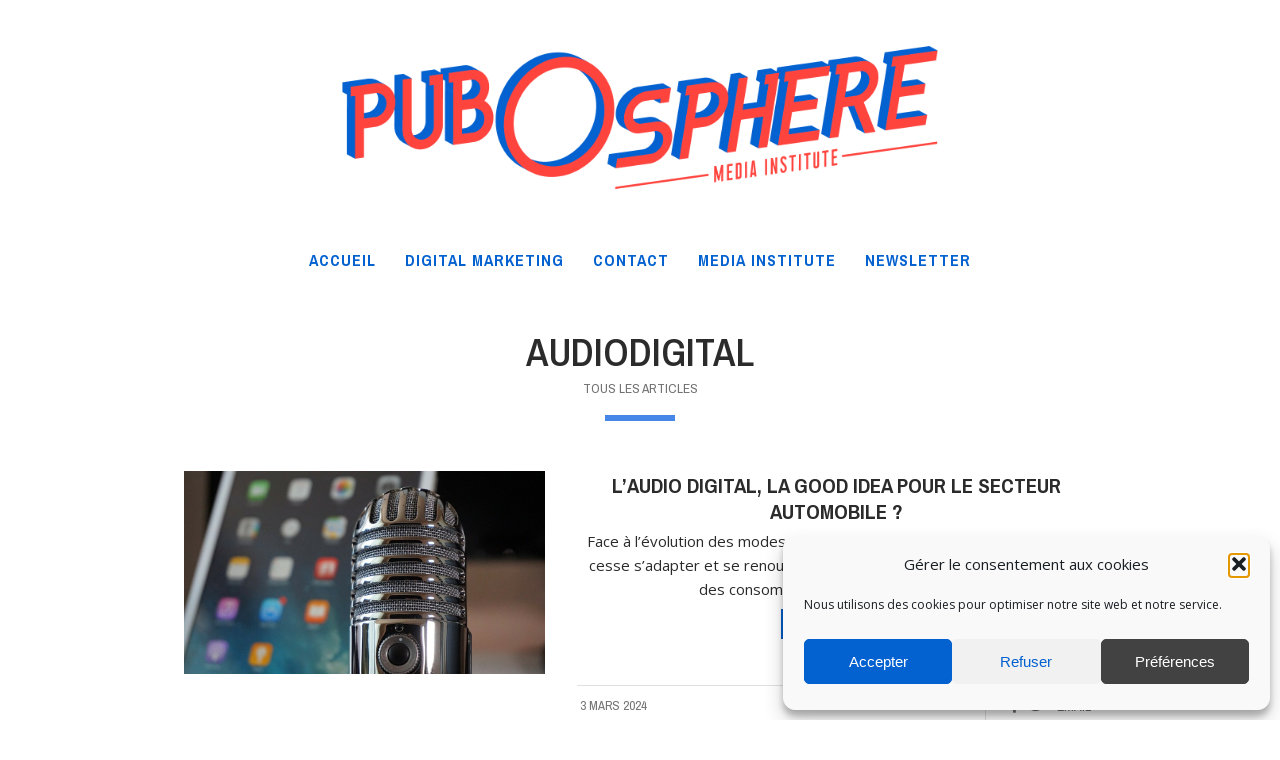

--- FILE ---
content_type: text/html; charset=UTF-8
request_url: https://pubosphere.fr/tag/audiodigital/
body_size: 22960
content:
<!doctype html>
<!--[if lt IE 7]> <html class="no-js lt-ie9 lt-ie8 lt-ie7" lang="fr-FR"> <![endif]-->
<!--[if IE 7]>    <html class="no-js lt-ie9 lt-ie8" lang="fr-FR"> <![endif]-->
<!--[if IE 8]>    <html class="no-js lt-ie9" lang="fr-FR"> <![endif]-->
<!--[if gt IE 8]><!-->
<html class="no-js" lang="fr-FR"> <!--<![endif]-->
	<head><meta charset="UTF-8"><script>if(navigator.userAgent.match(/MSIE|Internet Explorer/i)||navigator.userAgent.match(/Trident\/7\..*?rv:11/i)){var href=document.location.href;if(!href.match(/[?&]nowprocket/)){if(href.indexOf("?")==-1){if(href.indexOf("#")==-1){document.location.href=href+"?nowprocket=1"}else{document.location.href=href.replace("#","?nowprocket=1#")}}else{if(href.indexOf("#")==-1){document.location.href=href+"&nowprocket=1"}else{document.location.href=href.replace("#","&nowprocket=1#")}}}}</script><script>class RocketLazyLoadScripts{constructor(){this.triggerEvents=["keydown","mousedown","mousemove","touchmove","touchstart","touchend","wheel"],this.userEventHandler=this._triggerListener.bind(this),this.touchStartHandler=this._onTouchStart.bind(this),this.touchMoveHandler=this._onTouchMove.bind(this),this.touchEndHandler=this._onTouchEnd.bind(this),this.clickHandler=this._onClick.bind(this),this.interceptedClicks=[],window.addEventListener("pageshow",(e=>{this.persisted=e.persisted})),window.addEventListener("DOMContentLoaded",(()=>{this._preconnect3rdParties()})),this.delayedScripts={normal:[],async:[],defer:[]},this.allJQueries=[]}_addUserInteractionListener(e){document.hidden?e._triggerListener():(this.triggerEvents.forEach((t=>window.addEventListener(t,e.userEventHandler,{passive:!0}))),window.addEventListener("touchstart",e.touchStartHandler,{passive:!0}),window.addEventListener("mousedown",e.touchStartHandler),document.addEventListener("visibilitychange",e.userEventHandler))}_removeUserInteractionListener(){this.triggerEvents.forEach((e=>window.removeEventListener(e,this.userEventHandler,{passive:!0}))),document.removeEventListener("visibilitychange",this.userEventHandler)}_onTouchStart(e){"HTML"!==e.target.tagName&&(window.addEventListener("touchend",this.touchEndHandler),window.addEventListener("mouseup",this.touchEndHandler),window.addEventListener("touchmove",this.touchMoveHandler,{passive:!0}),window.addEventListener("mousemove",this.touchMoveHandler),e.target.addEventListener("click",this.clickHandler),this._renameDOMAttribute(e.target,"onclick","rocket-onclick"))}_onTouchMove(e){window.removeEventListener("touchend",this.touchEndHandler),window.removeEventListener("mouseup",this.touchEndHandler),window.removeEventListener("touchmove",this.touchMoveHandler,{passive:!0}),window.removeEventListener("mousemove",this.touchMoveHandler),e.target.removeEventListener("click",this.clickHandler),this._renameDOMAttribute(e.target,"rocket-onclick","onclick")}_onTouchEnd(e){window.removeEventListener("touchend",this.touchEndHandler),window.removeEventListener("mouseup",this.touchEndHandler),window.removeEventListener("touchmove",this.touchMoveHandler,{passive:!0}),window.removeEventListener("mousemove",this.touchMoveHandler)}_onClick(e){e.target.removeEventListener("click",this.clickHandler),this._renameDOMAttribute(e.target,"rocket-onclick","onclick"),this.interceptedClicks.push(e),e.preventDefault(),e.stopPropagation(),e.stopImmediatePropagation()}_replayClicks(){window.removeEventListener("touchstart",this.touchStartHandler,{passive:!0}),window.removeEventListener("mousedown",this.touchStartHandler),this.interceptedClicks.forEach((e=>{e.target.dispatchEvent(new MouseEvent("click",{view:e.view,bubbles:!0,cancelable:!0}))}))}_renameDOMAttribute(e,t,n){e.hasAttribute&&e.hasAttribute(t)&&(event.target.setAttribute(n,event.target.getAttribute(t)),event.target.removeAttribute(t))}_triggerListener(){this._removeUserInteractionListener(this),"loading"===document.readyState?document.addEventListener("DOMContentLoaded",this._loadEverythingNow.bind(this)):this._loadEverythingNow()}_preconnect3rdParties(){let e=[];document.querySelectorAll("script[type=rocketlazyloadscript]").forEach((t=>{if(t.hasAttribute("src")){const n=new URL(t.src).origin;n!==location.origin&&e.push({src:n,crossOrigin:t.crossOrigin||"module"===t.getAttribute("data-rocket-type")})}})),e=[...new Map(e.map((e=>[JSON.stringify(e),e]))).values()],this._batchInjectResourceHints(e,"preconnect")}async _loadEverythingNow(){this.lastBreath=Date.now(),this._delayEventListeners(),this._delayJQueryReady(this),this._handleDocumentWrite(),this._registerAllDelayedScripts(),this._preloadAllScripts(),await this._loadScriptsFromList(this.delayedScripts.normal),await this._loadScriptsFromList(this.delayedScripts.defer),await this._loadScriptsFromList(this.delayedScripts.async);try{await this._triggerDOMContentLoaded(),await this._triggerWindowLoad()}catch(e){}window.dispatchEvent(new Event("rocket-allScriptsLoaded")),this._replayClicks()}_registerAllDelayedScripts(){document.querySelectorAll("script[type=rocketlazyloadscript]").forEach((e=>{e.hasAttribute("src")?e.hasAttribute("async")&&!1!==e.async?this.delayedScripts.async.push(e):e.hasAttribute("defer")&&!1!==e.defer||"module"===e.getAttribute("data-rocket-type")?this.delayedScripts.defer.push(e):this.delayedScripts.normal.push(e):this.delayedScripts.normal.push(e)}))}async _transformScript(e){return await this._littleBreath(),new Promise((t=>{const n=document.createElement("script");[...e.attributes].forEach((e=>{let t=e.nodeName;"type"!==t&&("data-rocket-type"===t&&(t="type"),n.setAttribute(t,e.nodeValue))})),e.hasAttribute("src")?(n.addEventListener("load",t),n.addEventListener("error",t)):(n.text=e.text,t());try{e.parentNode.replaceChild(n,e)}catch(e){t()}}))}async _loadScriptsFromList(e){const t=e.shift();return t?(await this._transformScript(t),this._loadScriptsFromList(e)):Promise.resolve()}_preloadAllScripts(){this._batchInjectResourceHints([...this.delayedScripts.normal,...this.delayedScripts.defer,...this.delayedScripts.async],"preload")}_batchInjectResourceHints(e,t){var n=document.createDocumentFragment();e.forEach((e=>{if(e.src){const i=document.createElement("link");i.href=e.src,i.rel=t,"preconnect"!==t&&(i.as="script"),e.getAttribute&&"module"===e.getAttribute("data-rocket-type")&&(i.crossOrigin=!0),e.crossOrigin&&(i.crossOrigin=e.crossOrigin),n.appendChild(i)}})),document.head.appendChild(n)}_delayEventListeners(){let e={};function t(t,n){!function(t){function n(n){return e[t].eventsToRewrite.indexOf(n)>=0?"rocket-"+n:n}e[t]||(e[t]={originalFunctions:{add:t.addEventListener,remove:t.removeEventListener},eventsToRewrite:[]},t.addEventListener=function(){arguments[0]=n(arguments[0]),e[t].originalFunctions.add.apply(t,arguments)},t.removeEventListener=function(){arguments[0]=n(arguments[0]),e[t].originalFunctions.remove.apply(t,arguments)})}(t),e[t].eventsToRewrite.push(n)}function n(e,t){let n=e[t];Object.defineProperty(e,t,{get:()=>n||function(){},set(i){e["rocket"+t]=n=i}})}t(document,"DOMContentLoaded"),t(window,"DOMContentLoaded"),t(window,"load"),t(window,"pageshow"),t(document,"readystatechange"),n(document,"onreadystatechange"),n(window,"onload"),n(window,"onpageshow")}_delayJQueryReady(e){let t=window.jQuery;Object.defineProperty(window,"jQuery",{get:()=>t,set(n){if(n&&n.fn&&!e.allJQueries.includes(n)){n.fn.ready=n.fn.init.prototype.ready=function(t){e.domReadyFired?t.bind(document)(n):document.addEventListener("rocket-DOMContentLoaded",(()=>t.bind(document)(n)))};const t=n.fn.on;n.fn.on=n.fn.init.prototype.on=function(){if(this[0]===window){function e(e){return e.split(" ").map((e=>"load"===e||0===e.indexOf("load.")?"rocket-jquery-load":e)).join(" ")}"string"==typeof arguments[0]||arguments[0]instanceof String?arguments[0]=e(arguments[0]):"object"==typeof arguments[0]&&Object.keys(arguments[0]).forEach((t=>{delete Object.assign(arguments[0],{[e(t)]:arguments[0][t]})[t]}))}return t.apply(this,arguments),this},e.allJQueries.push(n)}t=n}})}async _triggerDOMContentLoaded(){this.domReadyFired=!0,await this._littleBreath(),document.dispatchEvent(new Event("rocket-DOMContentLoaded")),await this._littleBreath(),window.dispatchEvent(new Event("rocket-DOMContentLoaded")),await this._littleBreath(),document.dispatchEvent(new Event("rocket-readystatechange")),await this._littleBreath(),document.rocketonreadystatechange&&document.rocketonreadystatechange()}async _triggerWindowLoad(){await this._littleBreath(),window.dispatchEvent(new Event("rocket-load")),await this._littleBreath(),window.rocketonload&&window.rocketonload(),await this._littleBreath(),this.allJQueries.forEach((e=>e(window).trigger("rocket-jquery-load"))),await this._littleBreath();const e=new Event("rocket-pageshow");e.persisted=this.persisted,window.dispatchEvent(e),await this._littleBreath(),window.rocketonpageshow&&window.rocketonpageshow({persisted:this.persisted})}_handleDocumentWrite(){const e=new Map;document.write=document.writeln=function(t){const n=document.currentScript,i=document.createRange(),r=n.parentElement;let o=e.get(n);void 0===o&&(o=n.nextSibling,e.set(n,o));const s=document.createDocumentFragment();i.setStart(s,0),s.appendChild(i.createContextualFragment(t)),r.insertBefore(s,o)}}async _littleBreath(){Date.now()-this.lastBreath>45&&(await this._requestAnimFrame(),this.lastBreath=Date.now())}async _requestAnimFrame(){return document.hidden?new Promise((e=>setTimeout(e))):new Promise((e=>requestAnimationFrame(e)))}static run(){const e=new RocketLazyLoadScripts;e._addUserInteractionListener(e)}}RocketLazyLoadScripts.run();</script>
<meta 
    name="theme-color" 
    content="#0361d0"
    media="(prefers-color-scheme: light)">

<meta 
    name="theme-color" 
    content="#011833"
    media="(prefers-color-scheme: dark)">
		
		<meta name="viewport" content="width=device-width, initial-scale=1.0, maximum-scale=1.0, user-scalable=no" /><link rel="shortcut icon" href=""><meta name="format-detection" content="telephone=no"><meta name='robots' content='index, follow, max-image-preview:large, max-snippet:-1, max-video-preview:-1' />
<link rel="preload" href="https://pubosphere.fr/wp-content/plugins/rate-my-post/public/css/fonts/ratemypost.ttf" type="font/ttf" as="font" crossorigin="anonymous">
	<!-- This site is optimized with the Yoast SEO plugin v21.1 - https://yoast.com/wordpress/plugins/seo/ -->
	<title>Archives des audiodigital - Pubosphere</title><link rel="preload" as="style" href="https://fonts.googleapis.com/css?family=Archivo%20Narrow%3A400%2C400i%2C600%2C700%7COpen%20Sans%3A300italic%2C400italic%2C400%2C300%2C700%2C600%2C800&#038;subset=latin%2Clatin-ext&#038;display=swap" /><link rel="stylesheet" href="https://fonts.googleapis.com/css?family=Archivo%20Narrow%3A400%2C400i%2C600%2C700%7COpen%20Sans%3A300italic%2C400italic%2C400%2C300%2C700%2C600%2C800&#038;subset=latin%2Clatin-ext&#038;display=swap" media="print" onload="this.media='all'" /><noscript><link rel="stylesheet" href="https://fonts.googleapis.com/css?family=Archivo%20Narrow%3A400%2C400i%2C600%2C700%7COpen%20Sans%3A300italic%2C400italic%2C400%2C300%2C700%2C600%2C800&#038;subset=latin%2Clatin-ext&#038;display=swap" /></noscript>
	<link rel="canonical" href="https://pubosphere.fr/tag/audiodigital/" />
	<meta property="og:locale" content="fr_FR" />
	<meta property="og:type" content="article" />
	<meta property="og:title" content="Archives des audiodigital - Pubosphere" />
	<meta property="og:url" content="https://pubosphere.fr/tag/audiodigital/" />
	<meta property="og:site_name" content="Pubosphere" />
	<meta name="twitter:card" content="summary_large_image" />
	<meta name="twitter:site" content="@mi_formation" />
	<script type="application/ld+json" class="yoast-schema-graph">{"@context":"https://schema.org","@graph":[{"@type":"CollectionPage","@id":"https://pubosphere.fr/tag/audiodigital/","url":"https://pubosphere.fr/tag/audiodigital/","name":"Archives des audiodigital - Pubosphere","isPartOf":{"@id":"https://pubosphere.fr/#website"},"primaryImageOfPage":{"@id":"https://pubosphere.fr/tag/audiodigital/#primaryimage"},"image":{"@id":"https://pubosphere.fr/tag/audiodigital/#primaryimage"},"thumbnailUrl":"https://pubosphere.fr/wp-content/uploads/2024/03/microphone-2469295_1280.jpg","breadcrumb":{"@id":"https://pubosphere.fr/tag/audiodigital/#breadcrumb"},"inLanguage":"fr-FR"},{"@type":"ImageObject","inLanguage":"fr-FR","@id":"https://pubosphere.fr/tag/audiodigital/#primaryimage","url":"https://pubosphere.fr/wp-content/uploads/2024/03/microphone-2469295_1280.jpg","contentUrl":"https://pubosphere.fr/wp-content/uploads/2024/03/microphone-2469295_1280.jpg","width":1280,"height":719,"caption":"@Pixabay"},{"@type":"BreadcrumbList","@id":"https://pubosphere.fr/tag/audiodigital/#breadcrumb","itemListElement":[{"@type":"ListItem","position":1,"name":"Accueil","item":"https://pubosphere.fr/"},{"@type":"ListItem","position":2,"name":"audiodigital"}]},{"@type":"WebSite","@id":"https://pubosphere.fr/#website","url":"https://pubosphere.fr/","name":"Pubosphere","description":"Blog édité par Media Institute et animé par ses étudiants en stratégie marketing &amp; digitale","publisher":{"@id":"https://pubosphere.fr/#organization"},"potentialAction":[{"@type":"SearchAction","target":{"@type":"EntryPoint","urlTemplate":"https://pubosphere.fr/?s={search_term_string}"},"query-input":"required name=search_term_string"}],"inLanguage":"fr-FR"},{"@type":"Organization","@id":"https://pubosphere.fr/#organization","name":"Media Institute","url":"https://pubosphere.fr/","logo":{"@type":"ImageObject","inLanguage":"fr-FR","@id":"https://pubosphere.fr/#/schema/logo/image/","url":"https://pubosphere.fr/wp-content/uploads/2021/03/MI_Logo_Avatar.png","contentUrl":"https://pubosphere.fr/wp-content/uploads/2021/03/MI_Logo_Avatar.png","width":1234,"height":1234,"caption":"Media Institute"},"image":{"@id":"https://pubosphere.fr/#/schema/logo/image/"},"sameAs":["https://www.facebook.com/media.institute.formations/","https://twitter.com/mi_formation","https://www.instagram.com/mediainstitute75/","https://www.linkedin.com/school/media-institute/","https://www.youtube.com/user/MediaInstituteTV/"]}]}</script>
	<!-- / Yoast SEO plugin. -->


<link rel='dns-prefetch' href='//www.googletagmanager.com' />
<link rel='dns-prefetch' href='//fonts.googleapis.com' />
<link href='https://fonts.gstatic.com' crossorigin rel='preconnect' />
<link rel="alternate" type="application/rss+xml" title="Pubosphere &raquo; Flux" href="https://pubosphere.fr/feed/" />
<link rel="alternate" type="application/rss+xml" title="Pubosphere &raquo; Flux des commentaires" href="https://pubosphere.fr/comments/feed/" />
<link rel="alternate" type="application/rss+xml" title="Pubosphere &raquo; Flux de l’étiquette audiodigital" href="https://pubosphere.fr/tag/audiodigital/feed/" />
<style type="text/css">
img.wp-smiley,
img.emoji {
	display: inline !important;
	border: none !important;
	box-shadow: none !important;
	height: 1em !important;
	width: 1em !important;
	margin: 0 0.07em !important;
	vertical-align: -0.1em !important;
	background: none !important;
	padding: 0 !important;
}
</style>
	<link rel='stylesheet' id='wp-block-library-css' href='https://pubosphere.fr/wp-includes/css/dist/block-library/style.min.css?ver=6.1.9' type='text/css' media='all' />
<style id='wp-block-library-theme-inline-css' type='text/css'>
.wp-block-audio figcaption{color:#555;font-size:13px;text-align:center}.is-dark-theme .wp-block-audio figcaption{color:hsla(0,0%,100%,.65)}.wp-block-audio{margin:0 0 1em}.wp-block-code{border:1px solid #ccc;border-radius:4px;font-family:Menlo,Consolas,monaco,monospace;padding:.8em 1em}.wp-block-embed figcaption{color:#555;font-size:13px;text-align:center}.is-dark-theme .wp-block-embed figcaption{color:hsla(0,0%,100%,.65)}.wp-block-embed{margin:0 0 1em}.blocks-gallery-caption{color:#555;font-size:13px;text-align:center}.is-dark-theme .blocks-gallery-caption{color:hsla(0,0%,100%,.65)}.wp-block-image figcaption{color:#555;font-size:13px;text-align:center}.is-dark-theme .wp-block-image figcaption{color:hsla(0,0%,100%,.65)}.wp-block-image{margin:0 0 1em}.wp-block-pullquote{border-top:4px solid;border-bottom:4px solid;margin-bottom:1.75em;color:currentColor}.wp-block-pullquote__citation,.wp-block-pullquote cite,.wp-block-pullquote footer{color:currentColor;text-transform:uppercase;font-size:.8125em;font-style:normal}.wp-block-quote{border-left:.25em solid;margin:0 0 1.75em;padding-left:1em}.wp-block-quote cite,.wp-block-quote footer{color:currentColor;font-size:.8125em;position:relative;font-style:normal}.wp-block-quote.has-text-align-right{border-left:none;border-right:.25em solid;padding-left:0;padding-right:1em}.wp-block-quote.has-text-align-center{border:none;padding-left:0}.wp-block-quote.is-large,.wp-block-quote.is-style-large,.wp-block-quote.is-style-plain{border:none}.wp-block-search .wp-block-search__label{font-weight:700}.wp-block-search__button{border:1px solid #ccc;padding:.375em .625em}:where(.wp-block-group.has-background){padding:1.25em 2.375em}.wp-block-separator.has-css-opacity{opacity:.4}.wp-block-separator{border:none;border-bottom:2px solid;margin-left:auto;margin-right:auto}.wp-block-separator.has-alpha-channel-opacity{opacity:1}.wp-block-separator:not(.is-style-wide):not(.is-style-dots){width:100px}.wp-block-separator.has-background:not(.is-style-dots){border-bottom:none;height:1px}.wp-block-separator.has-background:not(.is-style-wide):not(.is-style-dots){height:2px}.wp-block-table{margin:"0 0 1em 0"}.wp-block-table thead{border-bottom:3px solid}.wp-block-table tfoot{border-top:3px solid}.wp-block-table td,.wp-block-table th{word-break:normal}.wp-block-table figcaption{color:#555;font-size:13px;text-align:center}.is-dark-theme .wp-block-table figcaption{color:hsla(0,0%,100%,.65)}.wp-block-video figcaption{color:#555;font-size:13px;text-align:center}.is-dark-theme .wp-block-video figcaption{color:hsla(0,0%,100%,.65)}.wp-block-video{margin:0 0 1em}.wp-block-template-part.has-background{padding:1.25em 2.375em;margin-top:0;margin-bottom:0}
</style>
<link rel='stylesheet' id='ugb-style-css-v2-css' href='https://pubosphere.fr/wp-content/plugins/stackable-ultimate-gutenberg-blocks/dist/deprecated/frontend_blocks_deprecated_v2.css?ver=3.12.11' type='text/css' media='all' />
<style id='ugb-style-css-v2-inline-css' type='text/css'>
:root {--stk-block-width-default-detected: 1920px;}
:root {
			--content-width: 1920px;
		}
</style>
<link rel='stylesheet' id='block-gallery-frontend-css' href='https://pubosphere.fr/wp-content/plugins/block-gallery/dist/blocks.style.build.css?ver=1.1.6' type='text/css' media='all' />
<link rel='stylesheet' id='rate-my-post-css' href='https://pubosphere.fr/wp-content/plugins/rate-my-post/public/css/rate-my-post.min.css?ver=4.4.4' type='text/css' media='all' />
<style id='rate-my-post-inline-css' type='text/css'>
.rmp-icon--full-highlight {color: #0361d0;}.rmp-icon--half-highlight {  background: -webkit-gradient(linear, left top, right top, color-stop(50%, #0361d0), color-stop(50%, #ccc));  background: linear-gradient(to right, #0361d0 50%, #ccc 50%);-webkit-background-clip: text;-webkit-text-fill-color: transparent;}.rmp-rating-widget .rmp-icon--half-highlight {    background: -webkit-gradient(linear, left top, right top, color-stop(50%, #0361d0), color-stop(50%, #ccc));    background: linear-gradient(to right, #0361d0 50%, #ccc 50%);    -webkit-background-clip: text;    -webkit-text-fill-color: transparent;}.rmp-rating-widget .rmp-icon--full-highlight {  color: #0361d0;}@media (hover: hover) {.rmp-rating-widget .rmp-icon--hovered {color: #ff433d;    -webkit-background-clip: initial;    -webkit-text-fill-color: initial;    background: transparent;    -webkit-transition: .1s color ease-in;    transition: .1s color ease-in;}}.rmp-rating-widget .rmp-icon--processing-rating {color: #0361d0;  -webkit-background-clip: initial;  -webkit-text-fill-color: initial;  background: transparent;}.rmp-widgets-container.rmp-wp-plugin.rmp-main-container .rmp-heading--subtitle {  font-size: 20px;}
.rmp-icon--full-highlight {color: #0361d0;}.rmp-icon--half-highlight {  background: -webkit-gradient(linear, left top, right top, color-stop(50%, #0361d0), color-stop(50%, #ccc));  background: linear-gradient(to right, #0361d0 50%, #ccc 50%);-webkit-background-clip: text;-webkit-text-fill-color: transparent;}.rmp-rating-widget .rmp-icon--half-highlight {    background: -webkit-gradient(linear, left top, right top, color-stop(50%, #0361d0), color-stop(50%, #ccc));    background: linear-gradient(to right, #0361d0 50%, #ccc 50%);    -webkit-background-clip: text;    -webkit-text-fill-color: transparent;}.rmp-rating-widget .rmp-icon--full-highlight {  color: #0361d0;}@media (hover: hover) {.rmp-rating-widget .rmp-icon--hovered {color: #ff433d;    -webkit-background-clip: initial;    -webkit-text-fill-color: initial;    background: transparent;    -webkit-transition: .1s color ease-in;    transition: .1s color ease-in;}}.rmp-rating-widget .rmp-icon--processing-rating {color: #0361d0;  -webkit-background-clip: initial;  -webkit-text-fill-color: initial;  background: transparent;}.rmp-widgets-container.rmp-wp-plugin.rmp-main-container .rmp-heading--subtitle {  font-size: 20px;}
</style>
<link rel='stylesheet' id='classic-theme-styles-css' href='https://pubosphere.fr/wp-includes/css/classic-themes.min.css?ver=1' type='text/css' media='all' />
<style id='global-styles-inline-css' type='text/css'>
body{--wp--preset--color--black: #000000;--wp--preset--color--cyan-bluish-gray: #abb8c3;--wp--preset--color--white: #ffffff;--wp--preset--color--pale-pink: #f78da7;--wp--preset--color--vivid-red: #cf2e2e;--wp--preset--color--luminous-vivid-orange: #ff6900;--wp--preset--color--luminous-vivid-amber: #fcb900;--wp--preset--color--light-green-cyan: #7bdcb5;--wp--preset--color--vivid-green-cyan: #00d084;--wp--preset--color--pale-cyan-blue: #8ed1fc;--wp--preset--color--vivid-cyan-blue: #0693e3;--wp--preset--color--vivid-purple: #9b51e0;--wp--preset--gradient--vivid-cyan-blue-to-vivid-purple: linear-gradient(135deg,rgba(6,147,227,1) 0%,rgb(155,81,224) 100%);--wp--preset--gradient--light-green-cyan-to-vivid-green-cyan: linear-gradient(135deg,rgb(122,220,180) 0%,rgb(0,208,130) 100%);--wp--preset--gradient--luminous-vivid-amber-to-luminous-vivid-orange: linear-gradient(135deg,rgba(252,185,0,1) 0%,rgba(255,105,0,1) 100%);--wp--preset--gradient--luminous-vivid-orange-to-vivid-red: linear-gradient(135deg,rgba(255,105,0,1) 0%,rgb(207,46,46) 100%);--wp--preset--gradient--very-light-gray-to-cyan-bluish-gray: linear-gradient(135deg,rgb(238,238,238) 0%,rgb(169,184,195) 100%);--wp--preset--gradient--cool-to-warm-spectrum: linear-gradient(135deg,rgb(74,234,220) 0%,rgb(151,120,209) 20%,rgb(207,42,186) 40%,rgb(238,44,130) 60%,rgb(251,105,98) 80%,rgb(254,248,76) 100%);--wp--preset--gradient--blush-light-purple: linear-gradient(135deg,rgb(255,206,236) 0%,rgb(152,150,240) 100%);--wp--preset--gradient--blush-bordeaux: linear-gradient(135deg,rgb(254,205,165) 0%,rgb(254,45,45) 50%,rgb(107,0,62) 100%);--wp--preset--gradient--luminous-dusk: linear-gradient(135deg,rgb(255,203,112) 0%,rgb(199,81,192) 50%,rgb(65,88,208) 100%);--wp--preset--gradient--pale-ocean: linear-gradient(135deg,rgb(255,245,203) 0%,rgb(182,227,212) 50%,rgb(51,167,181) 100%);--wp--preset--gradient--electric-grass: linear-gradient(135deg,rgb(202,248,128) 0%,rgb(113,206,126) 100%);--wp--preset--gradient--midnight: linear-gradient(135deg,rgb(2,3,129) 0%,rgb(40,116,252) 100%);--wp--preset--duotone--dark-grayscale: url('#wp-duotone-dark-grayscale');--wp--preset--duotone--grayscale: url('#wp-duotone-grayscale');--wp--preset--duotone--purple-yellow: url('#wp-duotone-purple-yellow');--wp--preset--duotone--blue-red: url('#wp-duotone-blue-red');--wp--preset--duotone--midnight: url('#wp-duotone-midnight');--wp--preset--duotone--magenta-yellow: url('#wp-duotone-magenta-yellow');--wp--preset--duotone--purple-green: url('#wp-duotone-purple-green');--wp--preset--duotone--blue-orange: url('#wp-duotone-blue-orange');--wp--preset--font-size--small: 13px;--wp--preset--font-size--medium: 20px;--wp--preset--font-size--large: 36px;--wp--preset--font-size--x-large: 42px;}.has-black-color{color: var(--wp--preset--color--black) !important;}.has-cyan-bluish-gray-color{color: var(--wp--preset--color--cyan-bluish-gray) !important;}.has-white-color{color: var(--wp--preset--color--white) !important;}.has-pale-pink-color{color: var(--wp--preset--color--pale-pink) !important;}.has-vivid-red-color{color: var(--wp--preset--color--vivid-red) !important;}.has-luminous-vivid-orange-color{color: var(--wp--preset--color--luminous-vivid-orange) !important;}.has-luminous-vivid-amber-color{color: var(--wp--preset--color--luminous-vivid-amber) !important;}.has-light-green-cyan-color{color: var(--wp--preset--color--light-green-cyan) !important;}.has-vivid-green-cyan-color{color: var(--wp--preset--color--vivid-green-cyan) !important;}.has-pale-cyan-blue-color{color: var(--wp--preset--color--pale-cyan-blue) !important;}.has-vivid-cyan-blue-color{color: var(--wp--preset--color--vivid-cyan-blue) !important;}.has-vivid-purple-color{color: var(--wp--preset--color--vivid-purple) !important;}.has-black-background-color{background-color: var(--wp--preset--color--black) !important;}.has-cyan-bluish-gray-background-color{background-color: var(--wp--preset--color--cyan-bluish-gray) !important;}.has-white-background-color{background-color: var(--wp--preset--color--white) !important;}.has-pale-pink-background-color{background-color: var(--wp--preset--color--pale-pink) !important;}.has-vivid-red-background-color{background-color: var(--wp--preset--color--vivid-red) !important;}.has-luminous-vivid-orange-background-color{background-color: var(--wp--preset--color--luminous-vivid-orange) !important;}.has-luminous-vivid-amber-background-color{background-color: var(--wp--preset--color--luminous-vivid-amber) !important;}.has-light-green-cyan-background-color{background-color: var(--wp--preset--color--light-green-cyan) !important;}.has-vivid-green-cyan-background-color{background-color: var(--wp--preset--color--vivid-green-cyan) !important;}.has-pale-cyan-blue-background-color{background-color: var(--wp--preset--color--pale-cyan-blue) !important;}.has-vivid-cyan-blue-background-color{background-color: var(--wp--preset--color--vivid-cyan-blue) !important;}.has-vivid-purple-background-color{background-color: var(--wp--preset--color--vivid-purple) !important;}.has-black-border-color{border-color: var(--wp--preset--color--black) !important;}.has-cyan-bluish-gray-border-color{border-color: var(--wp--preset--color--cyan-bluish-gray) !important;}.has-white-border-color{border-color: var(--wp--preset--color--white) !important;}.has-pale-pink-border-color{border-color: var(--wp--preset--color--pale-pink) !important;}.has-vivid-red-border-color{border-color: var(--wp--preset--color--vivid-red) !important;}.has-luminous-vivid-orange-border-color{border-color: var(--wp--preset--color--luminous-vivid-orange) !important;}.has-luminous-vivid-amber-border-color{border-color: var(--wp--preset--color--luminous-vivid-amber) !important;}.has-light-green-cyan-border-color{border-color: var(--wp--preset--color--light-green-cyan) !important;}.has-vivid-green-cyan-border-color{border-color: var(--wp--preset--color--vivid-green-cyan) !important;}.has-pale-cyan-blue-border-color{border-color: var(--wp--preset--color--pale-cyan-blue) !important;}.has-vivid-cyan-blue-border-color{border-color: var(--wp--preset--color--vivid-cyan-blue) !important;}.has-vivid-purple-border-color{border-color: var(--wp--preset--color--vivid-purple) !important;}.has-vivid-cyan-blue-to-vivid-purple-gradient-background{background: var(--wp--preset--gradient--vivid-cyan-blue-to-vivid-purple) !important;}.has-light-green-cyan-to-vivid-green-cyan-gradient-background{background: var(--wp--preset--gradient--light-green-cyan-to-vivid-green-cyan) !important;}.has-luminous-vivid-amber-to-luminous-vivid-orange-gradient-background{background: var(--wp--preset--gradient--luminous-vivid-amber-to-luminous-vivid-orange) !important;}.has-luminous-vivid-orange-to-vivid-red-gradient-background{background: var(--wp--preset--gradient--luminous-vivid-orange-to-vivid-red) !important;}.has-very-light-gray-to-cyan-bluish-gray-gradient-background{background: var(--wp--preset--gradient--very-light-gray-to-cyan-bluish-gray) !important;}.has-cool-to-warm-spectrum-gradient-background{background: var(--wp--preset--gradient--cool-to-warm-spectrum) !important;}.has-blush-light-purple-gradient-background{background: var(--wp--preset--gradient--blush-light-purple) !important;}.has-blush-bordeaux-gradient-background{background: var(--wp--preset--gradient--blush-bordeaux) !important;}.has-luminous-dusk-gradient-background{background: var(--wp--preset--gradient--luminous-dusk) !important;}.has-pale-ocean-gradient-background{background: var(--wp--preset--gradient--pale-ocean) !important;}.has-electric-grass-gradient-background{background: var(--wp--preset--gradient--electric-grass) !important;}.has-midnight-gradient-background{background: var(--wp--preset--gradient--midnight) !important;}.has-small-font-size{font-size: var(--wp--preset--font-size--small) !important;}.has-medium-font-size{font-size: var(--wp--preset--font-size--medium) !important;}.has-large-font-size{font-size: var(--wp--preset--font-size--large) !important;}.has-x-large-font-size{font-size: var(--wp--preset--font-size--x-large) !important;}
.wp-block-navigation a:where(:not(.wp-element-button)){color: inherit;}
:where(.wp-block-columns.is-layout-flex){gap: 2em;}
.wp-block-pullquote{font-size: 1.5em;line-height: 1.6;}
</style>
<link rel='stylesheet' id='vc_font_awesome_5_shims-css' href='https://pubosphere.fr/wp-content/plugins/js_composer/assets/lib/bower/font-awesome/css/v4-shims.min.css?ver=6.9.0' type='text/css' media='all' />
<link rel='stylesheet' id='vc_font_awesome_5-css' href='https://pubosphere.fr/wp-content/plugins/js_composer/assets/lib/bower/font-awesome/css/all.min.css?ver=6.9.0' type='text/css' media='all' />
<link rel='stylesheet' id='cmplz-general-css' href='https://pubosphere.fr/wp-content/plugins/complianz-gdpr/assets/css/cookieblocker.min.css?ver=1765894901' type='text/css' media='all' />
<link rel='stylesheet' id='jquery-lazyloadxt-fadein-css-css' href='//pubosphere.fr/wp-content/plugins/a3-lazy-load/assets/css/jquery.lazyloadxt.fadein.css?ver=6.1.9' type='text/css' media='all' />
<link rel='stylesheet' id='a3a3_lazy_load-css' href='//pubosphere.fr/wp-content/uploads/sass/a3_lazy_load.min.css?ver=1632990137' type='text/css' media='all' />
<link rel='stylesheet' id='shout_main_style-css' href='https://pubosphere.fr/wp-content/themes/shout/css/main.css?ver=1765851850' type='text/css' media='all' />
<style id='shout_main_style-inline-css' type='text/css'>
html,#prk_mobile_bar #shout_mobile_sidebar .widget-title {font-size:15px;}body,.body_font,input,textarea {font-family:Open Sans;}#calendar_wrap caption,.header_font,.sod_select,.vc_tta-tabs-list,.vc_tta-accordion .vc_tta-panel-heading {font-family:'Archivo Narrow', sans-serif;;text-transform:uppercase;}.shout_blog_uppercased {text-transform:uppercase;}.colored_theme_button,.theme_button,.colored_theme_button input,.theme_button input,.ghost_theme_button,.vc_btn,.prk_button_like {font-family:'Archivo Narrow', sans-serif;;}.shout_drop_cap>div>p:first-child::first-letter {font-size:52px;}.single_blog_title {font-size: 2rem;font-weight:700;}#shout_comments,.prk_inner_block,#shout_main_wrapper.shout_boxed,#shout_main_wrapper.shout_boxed #shout_sticky_inner,.woocommerce-notices-wrapper {max-width: 1000px;}.shout_gutenberg #s_sec_inner {max-width: 912px;}.single-post .shout_gutenberg #s_sec_inner,.blog_limited_width {max-width: 1080px;}#shout_header_section {background-color: #2b2b2b}#shout_main_menu .shout-mn>li,#shout_main_menu,#shout_mm_inner {height:48px;}#shout_main_menu .shout-mn>li>a {height:48px;line-height:48px;}.prk_menu_sized,.shout-mn {font-style:normal;letter-spacing:1px;}.prk_menu_sized>li>a,.shout-mn>li>a {font-weight:700;font-size:16px;}.mobile-menu-ul {font-weight:700;}#shout_main_menu .shout-mn>li>a .shout_menu_main {margin-top:0px;}.shout-mn>li>a,.prk_menu_loupe,#menu_social_nets>a,#shout_extra_bar,#shout_extra_bar ul>li a,#shout_extra_bar ul>li a:hover {color:#0361d0;}.shout-mn>li>a:hover,.prk_menu_loupe:hover,#menu_social_nets>a:hover,#shout_sticky_share:hover,.shout_sticky_menu .prk_menu_loupe:hover, .shout_sticky_menu .shout-mn>li>a:hover {color:#ff433d;}.shout_menu_label:after,#shout_side_menu .shout_active_colored {background-color: #ff433d;}.shout-mn .sub-menu {border: 1px solid #ffffff;}.shout-mn .sub-menu li {border-bottom: 1px solid #ffffff;}.shout-mn .sf-mega {border-top: 1px solid #ffffff;border-bottom: 1px solid #ffffff;}.shout-mn .sub-menu li a {font-weight:400;font-size:12px;height:40px;line-height:40px;color:#2b2b2b;background-color:#ffffff}.shout-mn .sub-menu ul {margin-top: -41px;}.sf-mega {background-color:#ffffff}.shout-mn>li.shout_actionized>a:hover:after {background-color:#0361d0;}#shout_main_menu .shout_hover_sub.menu-item-has-children>a:before {background-color: #ff433d;}.sf-mega .zero_color a {color:#2b2b2b;}.shout-mn .sub-menu li>a:hover,.shout_mega_date,.sf-mega .zero_color a:hover {color:#ff433d;}.shout_menu_sub {font-style:italic;font-weight:400;font-size:10px;top:36px;color:#a8a8a8;}#shout_main_menu {margin-top:0px;}.shout_theme .st_menu_under #shout_main_menu {background-color: #ffffff;background-color:rgba(255, 255, 255 ,1);}#shout_logos_wrapper {margin-top:0px;}.prk_menu_block:before {background-color: #0361d0;}#shout_content.shout_error404 {padding-top: 84px;}#shout_side_menu {margin-top:12px;}.prk_menu_loupe, #shout_side_menu a {color:#ffffff;}#shout_side_menu .prk_menu_block:before {background-color:#ffffff;}#shout_side_menu .shout-mn>li>a .shout_svg svg path,#shout_side_menu .shout_header_cart path {fill:#ffffff;}#shout_side_menu .shout-mn>li>a:hover .shout_svg svg path,#shout_side_menu .shout_header_cart:hover path {fill:#ff433d;}.shout-mn a {padding-left:14px;padding-right:14px;}.shout-mn .sub-menu a {padding-right:42px;}.shout_actionized {padding-left:14px;}.st_logo_on_left #shout_logos_wrapper {margin-right:28px;}.st_logo_on_right #shout_logos_wrapper {margin-left:28px;}.st_menu_on_right .shout-mn>li.menu-item-has-children:last-child>a {margin-right:-14px;}.st_menu_on_left .shout-mn>li.menu-item-has-children:first-child>a {margin-left:-14px;}.st_menu_on_right .shout-mn>li:last-child>a:before {right:-14px;};.st_menu_on_left .shout-mn>li:first-child>a:before {left:-14px;}#shout_main_menu {border-color: rgba(255, 255, 255 ,1);}.st_menu_on_right #shout_side_menu {margin-left: 54px;padding-left: 54px;border-left-width: 1px;}.st_menu_on_left #shout_side_menu {margin-right: 54px;padding-right: 54px;border-right-width: 1px;}#prk_footer_wrapper {background-color:#ffffff;}#prk_footer_sidebar .widget-title {font-size:12px;letter-spacing:1px;}#prk_footer_sidebar,#prk_after_widgets {font-size:12px;}#prk_footer_sidebar .simple_line {border-bottom-color: rgba(244, 244, 244 ,0.2);}#prk_footer_sidebar table {border-top-color: rgba(244, 244, 244 ,0.2);}#prk_footer_sidebar table {border-left-color: rgba(244, 244, 244 ,0.2);}#prk_footer_sidebar .pirenko_highlighted,#shout_main_wrapper #prk_footer_sidebar .tagcloud a, #shout_main_wrapper #prk_footer_sidebar #wp-calendar th, #shout_main_wrapper #prk_footer_sidebar #wp-calendar td {border-color: rgba(244, 244, 244 ,0.2);}#prk_footer_sidebar ::-webkit-input-placeholder {color: #f4f4f4;}#prk_footer_sidebar :-moz-placeholder {color: #f4f4f4;}#prk_footer_sidebar ::-moz-placeholder {color: #f4f4f4;}#prk_footer_sidebar :-ms-input-placeholder {color: #f4f4f4;}#prk_footer_sidebar .zero_color,#prk_footer_sidebar a.zero_color,#prk_footer_sidebar .zero_color a,#shout_main_wrapper #prk_footer .prk_twt_body .twt_in a.body_colored,#prk_footer_sidebar a.twitter_time,#prk_footer_sidebar .prk_recent_tweets .prk_twt_author {color:#000000;}#prk_footer_sidebar .zero_color.widget-title {color:#ffffff;}#prk_footer_sidebar,#prk_footer_sidebar a,#prk_after_widgets,#prk_footer_sidebar #prk_after_widgets a,#prk_footer_sidebar .pirenko_highlighted,#prk_footer_wrapper .small_headings_color,#shout_main_wrapper #prk_footer_sidebar .tagcloud a,#shout_main_wrapper #prk_footer_sidebar a.body_colored {color:#f4f4f4;}#prk_after_widgets {background-color:#ffffff;}#prk_after_widgets,#prk_after_widgets a {color:#2b2b2b;}#prk_after_widgets {border-top: 1px solid #ffffff}#search_hider {background-color:#2b2b2b;}.shout_search_inner_up,#searchform_top input {color:;border-color:;}#top_form_close .mfp-close_inner:before, #top_form_close .mfp-close_inner:after {background-color:;}#searchform_top ::-webkit-input-placeholder {color: ;}#searchform_top :-moz-placeholder {color: ;}#searchform_top ::-moz-placeholder {color: ;}#searchform_top :-ms-input-placeholder {color: ;}#shout_main_wrapper #searchform_top .pirenko_highlighted:focus {color:;border-color:;}.shout_search_inner_up {background-color:#ffffff;}.shout_search_inner_down {background-color:#ffffff;}#prk_hidden_menu a:hover,#top_form_close:hover {color:#4787e8;}.shout_sticky_menu {background-color: #2b2b2b;color:#ffffff;height:56px;line-height:56px;top:-56px;}.shout_sticky_menu #shout_sticky_inner>.shout_asides {height:56px;line-height:56px;}.shout_sticky_content {height:56px;}.shout_sticky_menu a, .shout_sticky_menu .zero_color,.shout_sticky_menu .shout-mn>li>a,.shout_sticky_menu .shout-mn>li a {color:#ffffff;}.shout_sticky_menu .prk_menu_block:before {background-color:#ffffff;}.shout_sticky_menu .shout_logo_sticky {top:9px;}.shout_sticky_menu .sf-mega, .shout_sticky_menu .shout-mn .sub-menu li a {background-color: #2b2b2b;}.shout_sticky_menu.shout_bottom_border,.shout_sticky_menu .shout-mn .sf-mega,.shout_sticky_menu .shout-mn .sub-menu li {border-bottom: 1px solid #2b2b2b;}.shout_sticky_menu .shout-mn .sf-mega {border-top: 1px solid #2b2b2b;}.shout_sticky_menu .shout-mn .sub-menu {border: 1px solid #2b2b2b;}.blog_info_wrapper, .blog_info_wrapper .zero_color, .blog_info_wrapper .zero_color a, .blog_info_wrapper a.zero_color, #shout_feat_header .shout_post_meta,#shout_feat_header .shout_post_meta .zero_color, #shout_feat_header .shout_post_meta .small_headings_color,#shout_feat_header .shout_post_meta .small_headings_color a {color:#ffffff;}.topped_content.vertical_forced_row>.columns>div {padding-top:48px;}#shout_feat_header .shout_post_meta .theme_button a {border-color:#ffffff;}#single_post_content {font-size:16px;}.page-prk-blog-masonry .blog_entry_li .masonry_inner, .page-prk-blog-full .blog_entry_li {background-color:#ffffff;}#comments {background-color:#ffffff;}.shout_subheading {font-style:normal;}.wp-block-search .wp-block-search__button,.colored_theme_button input,.colored_theme_button a,.theme_button input,.theme_button a,.ghost_theme_button a,.ghost_theme_button>span {text-transform:uppercase;}.colored_theme_button input,.colored_theme_button a,.theme_button input,.theme_button a,.ghost_theme_button a,.ghost_theme_button>span,.wp-block-search .wp-block-search__button {color:#f7f7f7;letter-spacing:1px;}.theme_button input,.theme_button a,.theme_button.shout_button_off a:hover,.colored_theme_button input:before,.colored_theme_button a:before,.wp-block-search .wp-block-search__button {background-color:#0361d0;border-color:#0361d0;}.theme_button input:before,.theme_button a:before,.shout_post_meta .theme_button a:before,.ghost_theme_button a:before,.ghost_theme_button>span:before,#shout_ajax_inner .recentposts_ul_shortcode.shout_feed_featured .blog_entry_li:hover .shout_inn:after,.wp-block-search .wp-block-search__button:hover {background-color:#4787e8;border-color:#4787e8;}.colored_theme_button input,.colored_theme_button a,.prk_minimal_button span.current {background-color:#4787e8;border-color:#4787e8;}.prk_buttons_list .theme_button a,.tagcloud a {background-color:transparent;border-color:#2b2b2b;color:#2b2b2b}.prk_buttons_list .theme_button a:hover,.tagcloud a:hover {border-color:#4787e8;color:#4787e8}.ghost_theme_button a,.ghost_theme_button>span {border-color:#0361d0;color:#0361d0}.ghost_theme_button a:hover,.ghost_theme_button>span:hover {color:#ffffff;border-color:#4787e8;}.ghost_theme_button.colored a,.social_img_wrp.shout_envelope-o {border-color:#4787e8;color:#4787e8}.ghost_theme_button.colored a:hover {color:#f7f7f7;background-color:#4787e8;}.theme_button a:hover,.colored_theme_button a:hover,#prk_footer_sidebar .tagcloud a:hover,.wp-block-search .wp-block-search__button:hover {color:#f7f7f7;}body,#shout_intro,#shout_ajax_container,.shout_bk_site,.shout_theme .mfp-bg,.featured_owl,.sod_select:after,.sod_select,.sod_select .sod_list_wrapper,.folio_always_title_only .centerized_father, .folio_always_title_and_skills .centerized_father,.single_comment,#shout_sidebar .shout_swrapper .pirenko_highlighted {background-color:#ffffff;}body,.body_colored,.body_colored a,a.body_colored,.shout_button_in .pirenko_highlighted:focus {color:#2b2b2b;}.zero_color,a.zero_color,.zero_color a,.vc_tta-accordion a,.vc_tta-accordion a:hover,.shout_blog_filter ul li a:hover, .shout_blog_filter ul li.active a,.folio_always_title_and_skills .prk_ttl .body_bk_color,.folio_always_title_only .prk_ttl .body_bk_color,#shout_sidebar .wp-block-group h2 {color:#2b2b2b;}a,a:hover, #prk_hidden_bar a:hover,#hidden_bar_closer:hover,a.small_headings_color:hover,.small_headings_color a:hover,a.zero_color:hover,.zero_color a:hover,.small_headings_color a.not_zero_color,.not_zero_color,#prk_footer_sidebar a:hover,#prk_after_widgets a:hover,#shout_main_wrapper #prk_footer .prk_twt_body .twt_in a.body_colored:hover,#shout_main_wrapper .prk_twt_ul i:hover,.high_search .shout_lback i,.shout_page_twt .zero_color,.shout_page_twt a.zero_color {color:#4787e8;}.prk_caption,.prk_button_like,.shout_envelope-o .bg_shifter {background-color:#4787e8;color:#ffffff}.ball-triangle-path>div {border-color:#0361d0;}.rectangle-bounce>div {background-color:#0361d0;}#prk_spinner,.rectangle-bounce,.ball-triangle-path>div {filter: alpha(opacity=90);opacity:0.9;}.site_background_colored a,a.site_background_colored,.site_background_colored,.owl-numbers,.prk_minimal_button span.current {color:#ffffff}a.small_headings_color,.small_headings_color a,.small_headings_color,.sod_select.open:before,.sod_select .sod_option.selected:before,.sod_select.open,.folio_always_title_and_skills .inner_skills.body_bk_color {color:#727272;}.sod_select .sod_option.active {background-color:rgba(114, 114, 114 ,0.15);}.blog_fader_grid,.grid_colored_block {background-color:rgba(43, 43, 43 ,0.5)}#wp-calendar th,#wp-calendar td,.simple_line,.shout_theme .testimonials_stack .item,.shout_bottom_border,.prk_vc_title:before,.prk_vc_title:after,th,td {border-bottom: 1px solid #e0e0e0;}ol.commentlist .single_comment,.shout_top_border,table {border-top: 1px solid #e0e0e0;}.shout_right_border,th,td {border-right: 1px solid #e0e0e0;}.shout_left_border,table {border-left: 1px solid #e0e0e0;}.shout_border,.prk_minimal_button a, .prk_minimal_button span, .prk_minimal_button input {border: 1px solid #e0e0e0;}#in_touch:before {background-color: #e0e0e0;}.shout_vd_thumb {border-color: #2b2b2b;}.sod_select,.sod_select:hover,.sod_select.open,.sod_select .sod_list_wrapper {border: 1px solid #2b2b2b;}.pirenko_highlighted {border: 1px solid #2b2b2b;background-color:#ffffff;color:#2b2b2b;}#top_form_close,#searchform_top .pirenko_highlighted {color:#ffffff;}.pirenko_highlighted::-webkit-input-placeholder {color: #2b2b2b;}.pirenko_highlighted:-moz-placeholder {color: #2b2b2b;}.pirenko_highlighted::-moz-placeholder {color: #2b2b2b;}.pirenko_highlighted:-ms-input-placeholder {color: #2b2b2b;}.shout_filled .shout_label-content {color: #4787e8;}#shout_main_wrapper .shout_swrapper .pirenko_highlighted:focus::-webkit-input-placeholder {color: #2b2b2b;}#shout_main_wrapper .shout_swrapper .pirenko_highlighted:focus:-moz-placeholder {color: #2b2b2b;}#shout_main_wrapper .shout_swrapper .pirenko_highlighted:focus::-moz-placeholder {color: #2b2b2b;}#shout_main_wrapper .shout_swrapper .pirenko_highlighted:focus:-ms-input-placeholder {color: #2b2b2b;}.shout_button_in .pirenko_highlighted {color:#2b2b2b;}.shout_button_in .pirenko_highlighted::-webkit-input-placeholder {color: #2b2b2b;}.shout_button_in .pirenko_highlighted:-moz-placeholder {color: #2b2b2b;}.shout_button_in .pirenko_highlighted::-moz-placeholder {color: #2b2b2b;}.shout_button_in .pirenko_highlighted:-ms-input-placeholder {color: #2b2b2b;}.prk_blockquote.plain {border-left-color: #4787e8;}#shout_sidebar .shout_titled.simple_line,.wpb_widgetised_column .shout_titled.simple_line {border-bottom-color: #4787e8;}#shout_main_wrapper .pirenko_highlighted:focus {border-color:rgba(71, 135, 232 ,0.65);background-color:rgba(255, 255, 255 ,0.95);}#shout_main_wrapper .pirenko_highlighted.shout_plain:focus {border: 1px solid #2b2b2b;background-color:#ffffff;}.shout_theme .vc_progress_bar .vc_single_bar {background-color:#ffffff;}.archive.author .prk_author_avatar img,.shout_caption_in figcaption span {border-color:#ffffff;}#shout_heading_line,.shout-globe {border-color: #4787e8;}.prk_blockquote.shout_active_colored .in_quote:after {border-color: rgba(0,0,0,0) rgba(0,0,0,0) #ffffff rgba(0,0,0,0);}#shout_sidebar .widget-title_wrapper,.wpb_widgetised_column .widget-title_wrapper {font-weight:600;letter-spacing:2px;}#shout_sidebar .widget-title_wrapper,.wpb_widgetised_column .widget-title_wrapper {text-align:center;}#shout_sidebar,.wpb_widgetised_column {text-align:center;}.wpb_widgetised_column .widget-title:before,.wpb_widgetised_column .widget-title:after,#shout_main_wrapper #shout_sidebar .widget-title:before,#shout_main_wrapper #shout_sidebar .widget-title:after {background-color: #e0e0e0;}.vc_tta-tabs .vc_tta-tabs-list li {background-color:rgba(43, 43, 43 ,0.4);}.vc_tta-tabs .vc_tta-tabs-list li a{color:#2b2b2b;}.shout_numbered .vc_tta-panels .vc_tta-panel .vc_tta-panel-heading:before{color:#4787e8;}.vc_tta-tabs .vc_tta-tabs-list li.vc_active a,.shout_theme .vc_tta-tabs .vc_tta-tabs-list li:hover a, .vc_tta-accordion .vc_tta-panel.vc_active .vc_tta-panel-heading a {color:#4787e8;}.vc_tta-tabs-container .vc_tta-tabs-list li, .vc_tta-panels .vc_tta-panel-body {border:1px solid #2b2b2b;}.vc_tta-accordion .vc_tta-panels .vc_tta-panel-body {border-left:1px solid #2b2b2b;border-right:1px solid #2b2b2b;}.vc_tta-panels-container .vc_tta-panel:last-child .vc_tta-panel-body,.vc_tta-accordion .vc_tta-panel-heading {border-bottom:1px solid #2b2b2b;}.vc_tta-accordion .vc_tta-panels .vc_tta-panel:first-child .vc_tta-panel-heading {border-top:1px solid #2b2b2b;}.vc_tta-container .vc_tta-tabs-list .vc_tta-tab.vc_active,.vc_tta-container .vc_tta-tabs-list .vc_tta-tab:hover,.vc_tta-panels .vc_tta-panel {background-color:#ffffff;}.vc_tta-tabs.vc_tta-tabs-position-top .vc_tta-tabs-container .vc_tta-tabs-list li.vc_active {border-bottom:1px solid #ffffff;}.vc_tta-tabs.vc_tta-tabs-position-bottom .vc_tta-tabs-container .vc_tta-tabs-list li.vc_active {border-top:1px solid #ffffff;}.vc_tta-tabs.vc_tta-tabs-position-left .vc_tta-tabs-container .vc_tta-tabs-list li.vc_active {border-right:1px solid #ffffff;}.vc_tta-tabs.vc_tta-tabs-position-right .vc_tta-tabs-container .vc_tta-tabs-list li.vc_active {border-left:1px solid #ffffff;}@media(max-width:600px) {.vc_tta-tabs.vc_tta-tabs-position-left .vc_tta-tabs-container .vc_tta-tabs-list li.vc_active {border-right:1px solid #2b2b2b;}.vc_tta-tabs.vc_tta-tabs-position-right .vc_tta-tabs-container .vc_tta-tabs-list li.vc_active {border-left:1px solid #2b2b2b;}}#shout_main_wrapper .owl-wrapper .ghost_theme_button a,#shout_main_wrapper .owl-wrapper .ghost_theme_button>span,.shout_feed_featured .slick-prev,.shout_feed_featured .slick-next {border-color:#f7f7f7;color: #f7f7f7;}#shout_main_wrapper .owl-wrapper .ghost_theme_button>span:hover,.simple_line.shout_colored {border-color:#4787e8;}#shout_main_wrapper .owl-wrapper .ghost_theme_button>span span {background-color: #4787e8;}.owl-page:before {background-color:#ffffff; border:1px solid #ffffff;}.shout_btn_like .owl-page:before {background-color:#0361d0; border:1px solid #0361d0;}.shout_btn_like.shout_texty .owl-page:before {background-color:#f7f7f7; border:1px solid #f7f7f7;}.shout_multi_spinner {border: 3px solid rgba(43, 43, 43 ,0.3);border-right-color:#2b2b2b;border-left-color:#2b2b2b;}.owl-prev,.owl-next,.member_colored_block_in,.owl-controls .owl-buttons div,.slick-dots li button {background-color:#f7f7f7;}.item>.prk_caption {background-color:rgba(247, 247, 247 ,0.75);}.shout_featured_line,.owl-controls .site_background_colored,.member_colored_block, .member_colored_block .shout_member_links a,#shout_arrow,#shout_main_wrapper .owl-wrapper .grid_single_title .body_bk_color,#shout_panels_vol {color:#f7f7f7;}.hk_inline {background-color:#f7f7f7;}#shout_main_wrapper .layout-panels .owl-wrapper .ghost_theme_button>span:hover {color:#f7f7f7;}.testimonials_slider.owl-theme.shout_squared .owl-page.active:before {background-color:#4787e8;border-color:#4787e8;}#shout_content.shout_error404 p, .error404 #shout_main_wrapper #shout_404_title .zero_color, .error404 #shout_main_wrapper #shout_404_title .not_zero_color {color:#dddddd;}.shout_theme .mfp-arrow-left,.shout_theme .mfp-arrow-right,.shout_theme .mfp-counter,.shout_theme .mfp-title {color:#2b2b2b;
}.mfp-close_inner:before,.mfp-close_inner:after{background-color:#2b2b2b;}#shout_logo_after {padding: 0px 0px;}.menu_at_top #shout_intro {background-color: ;}#prk_mobile_bar .body_colored a,#prk_mobile_bar a.body_colored,#prk_mobile_bar .body_colored,#prk_mobile_bar,#prk_mobile_bar a,#prk_mobile_bar #mobile_bar_closer {color: #0361d0; }#prk_mobile_bar a:hover,#prk_mobile_bar .active>a,#prk_mobile_bar .zero_color,#prk_mobile_bar .zero_color a,#prk_mobile_bar #mobile_bar_closer:hover {color: #ff433d;}#prk_mobile_bar #mirror_social_nets,#prk_mobile_bar_inner>.header_stack {border-bottom: 1px solid rgba(3, 97, 208 ,0.12);}#prk_mobile_bar .pirenko_highlighted {border: 1px solid rgba(3, 97, 208 ,0.12);}#prk_mobile_bar .mCSB_scrollTools .mCSB_draggerRail {background-color: rgba(3, 97, 208 ,0.12);}#prk_mobile_bar .mCSB_scrollTools .mCSB_dragger .mCSB_dragger_bar {background-color: #ff433d}#prk_mobile_bar {background-color: #ffffff;}.body_bk_color,.shout_thumb_tag,.body_bk_color a,.body_bk_color a:hover {color:#ffffff;}.blog_fader_grid .body_bk_color,.recentposts_ul_shortcode.shout_feed_featured,.recentposts_ul_shortcode.shout_feed_featured .zero_color,.recentposts_ul_shortcode.shout_feed_featured .small_headings_color,.recentposts_ul_shortcode.shout_feed_featured .small_headings_color a,.recentposts_ul_shortcode.shout_feed_featured a {color:#ffffff}.shout-globe .bg_shifter,.shout_progress_bar {background-color:#4787e8;}#shout_loader_block {background-color:;}#body_hider {background-color:rgba(43, 43, 43 ,0.75);}.prk_menu_sized .sub-menu li a {font-weight:400;font-size:12px;}#shout_to_top {color: #0361d0; background-color: #f7f7f7;}.shout_active_colored,.shout_actionized a:after {background-color: #4787e8;}.shout_tmmarker{background-color: #2b2b2b;}.blog_entry_li .fts-likes-shares-etc-wrap {border-bottom: 1px solid #e0e0e0;}.blog_entry_li .fts-likes-shares-etc-wrap {border-top: 1px solid #e0e0e0;}@media only screen and (max-width: 767px) {.shout_theme #shout_feat_header .shout_post_meta.unforced_row .zero_color {color:#2b2b2b;}.shout_theme #shout_feat_header .shout_post_meta.unforced_row .small_headings_color, .shout_theme #shout_feat_header .shout_post_meta.unforced_row .small_headings_color a {color:#727272;}}.shout_theme .st_menu_under #shout_main_menu {
    border-top-width: 0px;
}
#theme_header img {
    max-width:370px;
}
.prk_menu_loupe.prk_rf {
    margin-top:2px;
}
.widget_shout_vcard svg text {fill:#575b45;}
.widget_shout_vcard svg {
    left:14%;
    max-width:72%;
    -moz-transform: translateX(0%);
    -ms-transform: translateX(0%);
    -webkit-transform: translateX(0%);
    transform: translateX(0%);
}
.widget_shout_vcard .shout_svg {
    top: -12px;
    margin-bottom: -30px;
}
#prk_after_widgets {font-weight:600;}
</style>
<link rel='stylesheet' id='shout_child_styles-css' href='https://pubosphere.fr/wp-content/themes/shout-child/style.css?ver=1598889245' type='text/css' media='all' />

<script type='text/javascript' id='ugb-block-frontend-js-v2-js-extra'>
/* <![CDATA[ */
var stackable = {"restUrl":"https:\/\/pubosphere.fr\/wp-json\/"};
/* ]]> */
</script>
<script type="rocketlazyloadscript" data-minify="1" data-rocket-type='text/javascript' src='https://pubosphere.fr/wp-content/cache/min/1/wp-content/plugins/stackable-ultimate-gutenberg-blocks/dist/deprecated/frontend_blocks_deprecated_v2.js?ver=1733253675' id='ugb-block-frontend-js-v2-js'></script>
<script type='text/javascript' src='https://pubosphere.fr/wp-includes/js/jquery/jquery.min.js?ver=3.6.1' id='jquery-core-js'></script>

<!-- Extrait de code de la balise Google (gtag.js) ajouté par Site Kit -->
<!-- Extrait Google Analytics ajouté par Site Kit -->
<script type="rocketlazyloadscript" data-rocket-type='text/javascript' src='https://www.googletagmanager.com/gtag/js?id=G-SQF93QE5EH' id='google_gtagjs-js' async></script>
<script type="rocketlazyloadscript" data-rocket-type='text/javascript' id='google_gtagjs-js-after'>
window.dataLayer = window.dataLayer || [];function gtag(){dataLayer.push(arguments);}
gtag("set","linker",{"domains":["pubosphere.fr"]});
gtag("js", new Date());
gtag("set", "developer_id.dZTNiMT", true);
gtag("config", "G-SQF93QE5EH");
</script>
<link rel="https://api.w.org/" href="https://pubosphere.fr/wp-json/" /><link rel="alternate" type="application/json" href="https://pubosphere.fr/wp-json/wp/v2/tags/514" /><link rel="EditURI" type="application/rsd+xml" title="RSD" href="https://pubosphere.fr/xmlrpc.php?rsd" />
<link rel="wlwmanifest" type="application/wlwmanifest+xml" href="https://pubosphere.fr/wp-includes/wlwmanifest.xml" />
<meta name="generator" content="WordPress 6.1.9" />
<meta name="generator" content="Site Kit by Google 1.170.0" />			<style>.cmplz-hidden {
					display: none !important;
				}</style><link rel="apple-touch-icon" sizes="180x180" href="/wp-content/uploads/fbrfg/apple-touch-icon.png?v=8jMvG9e0xz">
<link rel="icon" type="image/png" sizes="32x32" href="/wp-content/uploads/fbrfg/favicon-32x32.png?v=8jMvG9e0xz">
<link rel="icon" type="image/png" sizes="16x16" href="/wp-content/uploads/fbrfg/favicon-16x16.png?v=8jMvG9e0xz">
<link rel="manifest" href="/wp-content/uploads/fbrfg/site.webmanifest?v=8jMvG9e0xz">
<link rel="mask-icon" href="/wp-content/uploads/fbrfg/safari-pinned-tab.svg?v=8jMvG9e0xz" color="#d93434">
<link rel="shortcut icon" href="/wp-content/uploads/fbrfg/favicon.ico?v=8jMvG9e0xz">
<meta name="msapplication-TileColor" content="#ffffff">
<meta name="msapplication-config" content="/wp-content/uploads/fbrfg/browserconfig.xml?v=8jMvG9e0xz">
<meta name="theme-color" content="#ffffff"><meta name="generator" content="Powered by WPBakery Page Builder - drag and drop page builder for WordPress."/>
		<style type="text/css" id="wp-custom-css">
			.embed-responsive {
  position: relative;
  display: block;
  height: 0;
  padding: 0;
  overflow: hidden;
}
.embed-responsive .embed-responsive-item,
.embed-responsive iframe {
  position: absolute;
  top: 0;
  bottom: 0;
  left: 0;
  width: 100%;
  height: 100%;
  border: 0;
}
.embed-responsive-16by9 {
  padding-bottom: 56.25%;
}		</style>
		<noscript><style> .wpb_animate_when_almost_visible { opacity: 1; }</style></noscript>	</head>
	<body data-cmplz=1 class="archive tag tag-audiodigital tag-514 shout_theme thvers_62 framework_45 wpb-js-composer js-comp-ver-6.9.0 vc_responsive">
    <svg xmlns="http://www.w3.org/2000/svg" viewBox="0 0 0 0" width="0" height="0" focusable="false" role="none" style="visibility: hidden; position: absolute; left: -9999px; overflow: hidden;" ><defs><filter id="wp-duotone-dark-grayscale"><feColorMatrix color-interpolation-filters="sRGB" type="matrix" values=" .299 .587 .114 0 0 .299 .587 .114 0 0 .299 .587 .114 0 0 .299 .587 .114 0 0 " /><feComponentTransfer color-interpolation-filters="sRGB" ><feFuncR type="table" tableValues="0 0.49803921568627" /><feFuncG type="table" tableValues="0 0.49803921568627" /><feFuncB type="table" tableValues="0 0.49803921568627" /><feFuncA type="table" tableValues="1 1" /></feComponentTransfer><feComposite in2="SourceGraphic" operator="in" /></filter></defs></svg><svg xmlns="http://www.w3.org/2000/svg" viewBox="0 0 0 0" width="0" height="0" focusable="false" role="none" style="visibility: hidden; position: absolute; left: -9999px; overflow: hidden;" ><defs><filter id="wp-duotone-grayscale"><feColorMatrix color-interpolation-filters="sRGB" type="matrix" values=" .299 .587 .114 0 0 .299 .587 .114 0 0 .299 .587 .114 0 0 .299 .587 .114 0 0 " /><feComponentTransfer color-interpolation-filters="sRGB" ><feFuncR type="table" tableValues="0 1" /><feFuncG type="table" tableValues="0 1" /><feFuncB type="table" tableValues="0 1" /><feFuncA type="table" tableValues="1 1" /></feComponentTransfer><feComposite in2="SourceGraphic" operator="in" /></filter></defs></svg><svg xmlns="http://www.w3.org/2000/svg" viewBox="0 0 0 0" width="0" height="0" focusable="false" role="none" style="visibility: hidden; position: absolute; left: -9999px; overflow: hidden;" ><defs><filter id="wp-duotone-purple-yellow"><feColorMatrix color-interpolation-filters="sRGB" type="matrix" values=" .299 .587 .114 0 0 .299 .587 .114 0 0 .299 .587 .114 0 0 .299 .587 .114 0 0 " /><feComponentTransfer color-interpolation-filters="sRGB" ><feFuncR type="table" tableValues="0.54901960784314 0.98823529411765" /><feFuncG type="table" tableValues="0 1" /><feFuncB type="table" tableValues="0.71764705882353 0.25490196078431" /><feFuncA type="table" tableValues="1 1" /></feComponentTransfer><feComposite in2="SourceGraphic" operator="in" /></filter></defs></svg><svg xmlns="http://www.w3.org/2000/svg" viewBox="0 0 0 0" width="0" height="0" focusable="false" role="none" style="visibility: hidden; position: absolute; left: -9999px; overflow: hidden;" ><defs><filter id="wp-duotone-blue-red"><feColorMatrix color-interpolation-filters="sRGB" type="matrix" values=" .299 .587 .114 0 0 .299 .587 .114 0 0 .299 .587 .114 0 0 .299 .587 .114 0 0 " /><feComponentTransfer color-interpolation-filters="sRGB" ><feFuncR type="table" tableValues="0 1" /><feFuncG type="table" tableValues="0 0.27843137254902" /><feFuncB type="table" tableValues="0.5921568627451 0.27843137254902" /><feFuncA type="table" tableValues="1 1" /></feComponentTransfer><feComposite in2="SourceGraphic" operator="in" /></filter></defs></svg><svg xmlns="http://www.w3.org/2000/svg" viewBox="0 0 0 0" width="0" height="0" focusable="false" role="none" style="visibility: hidden; position: absolute; left: -9999px; overflow: hidden;" ><defs><filter id="wp-duotone-midnight"><feColorMatrix color-interpolation-filters="sRGB" type="matrix" values=" .299 .587 .114 0 0 .299 .587 .114 0 0 .299 .587 .114 0 0 .299 .587 .114 0 0 " /><feComponentTransfer color-interpolation-filters="sRGB" ><feFuncR type="table" tableValues="0 0" /><feFuncG type="table" tableValues="0 0.64705882352941" /><feFuncB type="table" tableValues="0 1" /><feFuncA type="table" tableValues="1 1" /></feComponentTransfer><feComposite in2="SourceGraphic" operator="in" /></filter></defs></svg><svg xmlns="http://www.w3.org/2000/svg" viewBox="0 0 0 0" width="0" height="0" focusable="false" role="none" style="visibility: hidden; position: absolute; left: -9999px; overflow: hidden;" ><defs><filter id="wp-duotone-magenta-yellow"><feColorMatrix color-interpolation-filters="sRGB" type="matrix" values=" .299 .587 .114 0 0 .299 .587 .114 0 0 .299 .587 .114 0 0 .299 .587 .114 0 0 " /><feComponentTransfer color-interpolation-filters="sRGB" ><feFuncR type="table" tableValues="0.78039215686275 1" /><feFuncG type="table" tableValues="0 0.94901960784314" /><feFuncB type="table" tableValues="0.35294117647059 0.47058823529412" /><feFuncA type="table" tableValues="1 1" /></feComponentTransfer><feComposite in2="SourceGraphic" operator="in" /></filter></defs></svg><svg xmlns="http://www.w3.org/2000/svg" viewBox="0 0 0 0" width="0" height="0" focusable="false" role="none" style="visibility: hidden; position: absolute; left: -9999px; overflow: hidden;" ><defs><filter id="wp-duotone-purple-green"><feColorMatrix color-interpolation-filters="sRGB" type="matrix" values=" .299 .587 .114 0 0 .299 .587 .114 0 0 .299 .587 .114 0 0 .299 .587 .114 0 0 " /><feComponentTransfer color-interpolation-filters="sRGB" ><feFuncR type="table" tableValues="0.65098039215686 0.40392156862745" /><feFuncG type="table" tableValues="0 1" /><feFuncB type="table" tableValues="0.44705882352941 0.4" /><feFuncA type="table" tableValues="1 1" /></feComponentTransfer><feComposite in2="SourceGraphic" operator="in" /></filter></defs></svg><svg xmlns="http://www.w3.org/2000/svg" viewBox="0 0 0 0" width="0" height="0" focusable="false" role="none" style="visibility: hidden; position: absolute; left: -9999px; overflow: hidden;" ><defs><filter id="wp-duotone-blue-orange"><feColorMatrix color-interpolation-filters="sRGB" type="matrix" values=" .299 .587 .114 0 0 .299 .587 .114 0 0 .299 .587 .114 0 0 .299 .587 .114 0 0 " /><feComponentTransfer color-interpolation-filters="sRGB" ><feFuncR type="table" tableValues="0.098039215686275 1" /><feFuncG type="table" tableValues="0 0.66274509803922" /><feFuncB type="table" tableValues="0.84705882352941 0.41960784313725" /><feFuncA type="table" tableValues="1 1" /></feComponentTransfer><feComposite in2="SourceGraphic" operator="in" /></filter></defs></svg>		<div id="shout_main_wrapper" class="prk_loading_page prk_wait shout_wide st_menu_under st_logo_on_right shout_lineside  sticky_singles shout_no_sidebar" data-trans="">
			        <div id="prk_pint" data-media="" data-desc=""></div>
        <div id="body_hider"></div>
        <div id="shout_overlayer"></div>
        <div id="shout_loader_block"></div>
                    <div id="shout_sticky_menu" class="shout_sticky_menu prk_heavier_600 shout_cover">
                <div id="shout_sticky_inner">
                    <div class="shout_sticky_content">
                        <div class="shout_sticky_mn_wrapper"><ul id="menu-shout_sticky_navigation" class="shout-mn sf-vertical header_font"><li class="menu-item menu-item-type-post_type menu-item-object-page menu-item-home"><a href="https://pubosphere.fr/" ><div class="shout_menu_label"><div class="shout_menu_main">ACCUEIL</div></div></a></li>
<li class="menu-item menu-item-type-post_type menu-item-object-page"><a href="https://pubosphere.fr/digital-marketing/" ><div class="shout_menu_label"><div class="shout_menu_main">DIGITAL MARKETING</div></div></a></li>
<li class="menu-item menu-item-type-post_type menu-item-object-page"><a href="https://pubosphere.fr/contact/" ><div class="shout_menu_label"><div class="shout_menu_main">CONTACT</div></div></a></li>
<li class="menu-item menu-item-type-custom menu-item-object-custom"><a target="_blank" href="http://www.media-institute.com" ><div class="shout_menu_label"><div class="shout_menu_main">MEDIA INSTITUTE</div></div></a></li>
<li class="menu-item menu-item-type-post_type menu-item-object-page"><a href="https://pubosphere.fr/inscription-newsletter/" ><div class="shout_menu_label"><div class="shout_menu_main">NEWSLETTER</div></div></a></li>
</ul></div>                    </div>
                    <div class="prk_lf">
                        <a href="https://pubosphere.fr/" class="shout_anchor">
                                                    </a>
                    </div>
                                    </div>
            </div>
                    <div id="prk_mobile_bar" class="small-12">
            <div id="mobile_bar_closer" class="shout_close_btn"><i class="mdi-close"></i></div>
            <div id="prk_mobile_bar_scroller">
                <div id="prk_mobile_bar_inner" class="shout_left_align">
                                        <div class="header_stack prk_mainer">
                        <div class="menu-menu-container"><ul id="menu-shout_mobile_navigation" class="mobile-menu-ul header_font"><li class="menu-item menu-item-type-post_type menu-item-object-page menu-item-home"><a href="https://pubosphere.fr/" ><div class="shout_menu_label"><div class="shout_menu_main">ACCUEIL</div></div></a></li>
<li class="menu-item menu-item-type-post_type menu-item-object-page"><a href="https://pubosphere.fr/digital-marketing/" ><div class="shout_menu_label"><div class="shout_menu_main">DIGITAL MARKETING</div></div></a></li>
<li class="menu-item menu-item-type-post_type menu-item-object-page"><a href="https://pubosphere.fr/contact/" ><div class="shout_menu_label"><div class="shout_menu_main">CONTACT</div></div></a></li>
<li class="menu-item menu-item-type-custom menu-item-object-custom"><a target="_blank" href="http://www.media-institute.com" ><div class="shout_menu_label"><div class="shout_menu_main">MEDIA INSTITUTE</div></div></a></li>
<li class="menu-item menu-item-type-post_type menu-item-object-page"><a href="https://pubosphere.fr/inscription-newsletter/" ><div class="shout_menu_label"><div class="shout_menu_main">NEWSLETTER</div></div></a></li>
</ul></div>                    </div>
                    <div class="clearfix"></div>
                    <div id="shout_mobile_sidebar" class="header_stack"><div id="search-11" class="widget-1 widget-last widget widget_search header_stack"><div class="widget-1 widget-last widget_inner"><form method="get" class="form-search shout_searchform" action="https://pubosphere.fr/" data-url="https://pubosphere.fr/search/">
	<div class="shout_swrapper">
  		<input type="text" value="" name="s" id="shout_search" class="search-query pirenko_highlighted prk_heavier_500" placeholder="Rechercher sur le site" />
      <div class="colored_theme_button">
        <input type="submit" id="searchsubmit" value="Search" />
      </div>
  		<div class="shout_lback per_init">
  			<i class="fa fa-search"></i>
  		</div>
    </div>
</form></div><div class="clearfix"></div></div></div>                </div>
            </div>
        </div>
        			<div id="shout_header_section">
				<div class="shout_header_inner">
										<div class="shout_low_menu pos-shout_center_align">
												<div id="shout_intro">
						<div id="prk_header_page"><div id="shout-59901" class="small-12 shout_super_width wpb_row vc_row shout_row vc_row-fluid"   style="background-color:#ffffff;"><div class="shout_outer_row"><div class="row">
	<div class="vc_col-sm-3 columns vc_column_container shout_center_align" style="background-color:#ffffff;">
		<div class="wpb_wrapper">
			
		</div>
	</div> 

	<div class="vc_col-sm-6 columns vc_column_container">
		<div class="wpb_wrapper">
			<div class="shout_spacer clearfix" style="height:35px;"></div><div class="wpb_single_image vc_align_center delay-0 shout_retina">
		<div class="wpb_wrapper">
			
			<a href="https://pubosphere.fr" target="_self" class="shout_anchor"><div class="vc_single_image-wrapper  vc_box_border_grey"><img class="vc_single_image-img"  src="https://pubosphere.fr/wp-content/uploads/2019/04/Pubosphere-Logo.png" /></div></a>
		</div>
	</div><div class="shout_spacer clearfix" style="height:35px;"></div>
		</div>
	</div> 

	<div class="vc_col-sm-3 columns vc_column_container">
		<div class="wpb_wrapper">
			
		</div>
	</div> 
</div></div></div><div class="clearfix"></div><div id="shout-36326" class="wpb_row vc_row shout_row vc_row-fluid" ><div class="extra_pad prk_inner_block columns small-centered clearfix"><div class="shout_outer_row"><div class="row">
	<div class="vc_col-sm-12 columns vc_column_container">
		<div class="wpb_wrapper">
			
		</div>
	</div> 
</div></div></div></div><div class="clearfix"></div></div><div id="shout_logos_wrapper"><a id="shout_home_link" href="https://pubosphere.fr/" class="shout_anchor"><div id="shout_logo_after"><img src="https://pubosphere.fr/wp-content/uploads/2019/04/Pubosphere-Logo-Mobile.png" data-width="1141" alt="" width="1141" height="330" /></div></a></div>						<div id="prk_blocks_wrapper" class="header_font text_and_icon">
			  				<div class="prk_menu_block prk_bl1"></div>
			  				<div class="prk_menu_block prk_bl2"></div>
			  				<div class="prk_menu_block prk_bl3"></div>
			  			</div>
			  			<div id="shout_side_menu" class="small-12 columns small-centered">
			  				<div class="small-12 columns small-centered">
					  								  		</div>
			  			</div>
						<div id="shout_main_menu">
							<div id="shout_mm_inner">
							<div class="menu-menu-container"><ul id="menu-menu" class="shout-mn sf-vertical header_font"><li class="menu-item menu-item-type-post_type menu-item-object-page menu-item-home"><a href="https://pubosphere.fr/" ><div class="shout_menu_label"><div class="shout_menu_main">ACCUEIL</div></div></a></li>
<li class="menu-item menu-item-type-post_type menu-item-object-page"><a href="https://pubosphere.fr/digital-marketing/" ><div class="shout_menu_label"><div class="shout_menu_main">DIGITAL MARKETING</div></div></a></li>
<li class="menu-item menu-item-type-post_type menu-item-object-page"><a href="https://pubosphere.fr/contact/" ><div class="shout_menu_label"><div class="shout_menu_main">CONTACT</div></div></a></li>
<li class="menu-item menu-item-type-custom menu-item-object-custom"><a target="_blank" href="http://www.media-institute.com" ><div class="shout_menu_label"><div class="shout_menu_main">MEDIA INSTITUTE</div></div></a></li>
<li class="menu-item menu-item-type-post_type menu-item-object-page"><a href="https://pubosphere.fr/inscription-newsletter/" ><div class="shout_menu_label"><div class="shout_menu_main">NEWSLETTER</div></div></a></li>
</ul></div>  					  		</div>
  					  	</div>
  					  						</div>
				</div>
			</div>
		</div>
		<div id="shout_ajax_container">
    <div id="shout_ajax_inner" class="shout_colored page-prk-blog-half" data-color="default">
        <div id="shout_content">
            <div id="classic_title_wrapper"><div class="small-12 small-centered columns prk_inner_block"><div id="headings_wrap" class="shout_center_align zero_color"><div id="single_page_title"><h1 class="header_font shout_normal">audiodigital</h1><div id="single_page_teaser" class="prk_9_em small_headings_color header_font">Tous les articles</div><div id="shout_heading_line" class="simple_line shout_bottom_border"></div></div><div class="clearfix"></div></div></div></div>            <div id="shout_content_inner">
                <div class="small-12 small-centered columns row prk_inner_block">
                    <div id="shout_half_blog" class="small-12"><div class="half_blog_section" data-items="4"><div class="blog_entries unstyled shout_half_pad"><div class="grid-sizer"></div><div id="post-26951" class="blog_entry_li blog_hover wpb_animate_when_almost_visible wpb_shout_fade_waypoint shout_center_align shout_first b_all autres" data-color="default"><div class="row"><div class="small-5 columns"><a href="https://pubosphere.fr/laudio-digital-la-good-idea-pour-le-secteur-automobile/" class="shout_anchor"><div class="blog_top_image"><div class="blog_fader_grid"><div class="mdi-link-variant titled_link_icon body_bk_color"></div></div><img src="https://pubosphere.fr/wp-content/uploads/2024/03/microphone-2469295_1280-1160x652.jpg" width="1160" height="652" class="custom-img grid_image" alt="audiodigtal marketingdigital automobile" /></div></a></div><div class="small-7 columns"><div class="shout_post_info"><div class="shout_inn">        <div class="shout_post_meta shout_center_align header_font">
            <div class="small-12">
                <div class="wpb_column column_container">
                    <a href="https://pubosphere.fr/laudio-digital-la-good-idea-pour-le-secteur-automobile/" class="shout_anchor">                    <h1 class="shout_center_align header_font shout_normal single_blog_title zero_color prk_break_word entry-title">
                        L&rsquo;audio digital, la good idea pour le secteur automobile ?                    </h1>
                    </a>                </div>
            </div>
            <div class="shout_post_teaser small-12 columns prk_inner_block shout_center_align">
                <div class="single_blog_meta prk_heavier_600 small_headings_color shout_blog_uppercased prk_85_em">
                    <div class="single_blog_meta_div">
                        <div class="prk_lf">3 mars 2024</div>                    </div>
                                            <div class="single_blog_meta_div hide_later">
                            <div class="pir_divider">-</div>                            <div class="prk_lf">
                                Posté par                                <a href="https://pubosphere.fr/author/auto32/" class="shout_anchor">auto32</a>
                            </div>
                        </div>
                                            <div class="clearfix"></div>
                </div>
            </div>
                    </div>
        <div class="clearfix"></div><div class="pirenko_box small-12"><div class="on_colored entry_content prk_break_word"><div class="wpb_text_column"><p> Face à l&rsquo;évolution des modes de consommation, les médias doivent sans cesse s&rsquo;adapter et se renouveler pour répondre au mieux à la demande des consommateurs et du marché. La &#8230;</p>
<div class="clearfix bt_12"></div></div></div><div class="theme_button prk_tiny"><a href="https://pubosphere.fr/laudio-digital-la-good-idea-pour-le-secteur-automobile/" class="shout_anchor" data-color="default">Lire la suite</a></div></div></div><div class="clearfix"></div><div class="single_blog_low_info shout_top_border shout_bottom_border small_headings_color prk_85_em shout_blog_uppercased shout_subheading header_font"><div class="prk_lf updated">3 mars 2024</div>        <div id="single_post_sharer" class="prk_sharrre_wrapper header_font prk_rf">
            <div id="sharrer_inner">
                                    <div class="prk_sharrre_facebook" data-url="https://pubosphere.fr/laudio-digital-la-good-idea-pour-le-secteur-automobile/" data-text="L&rsquo;audio digital, la good idea pour le secteur automobile ?" data-title="share">
                    </div>
                                        <div class="prk_sharrre_twitter" data-url="https://pubosphere.fr/laudio-digital-la-good-idea-pour-le-secteur-automobile/" data-text="L&rsquo;audio digital, la good idea pour le secteur automobile ?" data-title="share">
                    </div>
                                        <div class="prk_sharrre_email sharrre">
                        <a href="mailto:?Subject=L&rsquo;audio digital, la good idea pour le secteur automobile ?&Body=https://pubosphere.fr/laudio-digital-la-good-idea-pour-le-secteur-automobile/">
                            <div class="share">
                                Email                            </div>
                        </a>
                    </div>
                                </div>
        </div>
        <div id="shout_cmt_link" class="prk_rf shout_right_border"><a href="https://pubosphere.fr/laudio-digital-la-good-idea-pour-le-secteur-automobile/#respond" class="shout_anchor">Aucun commentaire</a></div></div></div></div></div></div></div></div></div>                </div>
            </div>
        </div>
        <div class="clearfix bt_4x"></div>
    </div>
                </div><!-- #shout_ajax_container -->
                                <div id="prk_footer_outer">
                                            <div id="prk_footer_wrapper" class="small-12 row no_mirror">
                            <div id="prk_footer" data-layout="small-12">
                                <div id="prk_footer_revealer">
                                                                                <div id="prk_after_widgets">
                                                <div class="columns small-12 small-centered header_font prk_inner_block">
                                                    <div class="row">
                                                        <div class="prk_copyright small-12 shout_center_align columns">Pubosphere, blog édité par <a href="https://www.media-institute.com">Media Institute</a> et animé par ses étudiants en stratégie marketing &amp; digitale © Tous droits réservés 2017-2025<br>
<a href="/legal">Mentions Légales</a> - <a href="/politique-de-cookies-eu/">Politique de cookies</a> - <a href="/login">Connexion</a></div>                                                    </div>
                                                </div>
                                            </div>
                                                                            </div>
                            </div>
                        </div>
                        <div class="clearfix"></div>
                    </div><!-- #prk_footer_outer -->
                            <div id="shout_to_top" class="prk_radius">
                <div id="arrows_shifter">
                    <i class="fa fa-angle-up"></i>
                    <i class="fa fa-angle-up second"></i>
                </div>
            </div>
            <!--googleoff: all-->
            <div id="shout_ajax_meta" class="hide_now">
                <div id="shout_ajax_title">Archives des audiodigital - Pubosphere</div>
                <div id="shout_ajax_classes" class="archive tag tag-audiodigital tag-514 shout_theme thvers_62 framework_45 wpb-js-composer js-comp-ver-6.9.0 vc_responsive" data-shout_class=""></div>
            </div>
            <!--googleon: all-->
        </div><!-- #shout_main_wrapper -->
        
<!-- Consent Management powered by Complianz | GDPR/CCPA Cookie Consent https://wordpress.org/plugins/complianz-gdpr -->
<div id="cmplz-cookiebanner-container"><div class="cmplz-cookiebanner cmplz-hidden banner-1 bottom-classic optin cmplz-bottom-right cmplz-categories-type-view-preferences" aria-modal="true" data-nosnippet="true" role="dialog" aria-live="polite" aria-labelledby="cmplz-header-1-optin" aria-describedby="cmplz-message-1-optin">
	<div class="cmplz-header">
		<div class="cmplz-logo"></div>
		<div class="cmplz-title" id="cmplz-header-1-optin">Gérer le consentement aux cookies</div>
		<div class="cmplz-close" tabindex="0" role="button" aria-label="Fermer la boîte de dialogue">
			<svg aria-hidden="true" focusable="false" data-prefix="fas" data-icon="times" class="svg-inline--fa fa-times fa-w-11" role="img" xmlns="http://www.w3.org/2000/svg" viewBox="0 0 352 512"><path fill="currentColor" d="M242.72 256l100.07-100.07c12.28-12.28 12.28-32.19 0-44.48l-22.24-22.24c-12.28-12.28-32.19-12.28-44.48 0L176 189.28 75.93 89.21c-12.28-12.28-32.19-12.28-44.48 0L9.21 111.45c-12.28 12.28-12.28 32.19 0 44.48L109.28 256 9.21 356.07c-12.28 12.28-12.28 32.19 0 44.48l22.24 22.24c12.28 12.28 32.2 12.28 44.48 0L176 322.72l100.07 100.07c12.28 12.28 32.2 12.28 44.48 0l22.24-22.24c12.28-12.28 12.28-32.19 0-44.48L242.72 256z"></path></svg>
		</div>
	</div>

	<div class="cmplz-divider cmplz-divider-header"></div>
	<div class="cmplz-body">
		<div class="cmplz-message" id="cmplz-message-1-optin">Nous utilisons des cookies pour optimiser notre site web et notre service.</div>
		<!-- categories start -->
		<div class="cmplz-categories">
			<details class="cmplz-category cmplz-functional" >
				<summary>
						<span class="cmplz-category-header">
							<span class="cmplz-category-title">Fonctionnel</span>
							<span class='cmplz-always-active'>
								<span class="cmplz-banner-checkbox">
									<input type="checkbox"
										   id="cmplz-functional-optin"
										   data-category="cmplz_functional"
										   class="cmplz-consent-checkbox cmplz-functional"
										   size="40"
										   value="1"/>
									<label class="cmplz-label" for="cmplz-functional-optin"><span class="screen-reader-text">Fonctionnel</span></label>
								</span>
								Toujours activé							</span>
							<span class="cmplz-icon cmplz-open">
								<svg xmlns="http://www.w3.org/2000/svg" viewBox="0 0 448 512"  height="18" ><path d="M224 416c-8.188 0-16.38-3.125-22.62-9.375l-192-192c-12.5-12.5-12.5-32.75 0-45.25s32.75-12.5 45.25 0L224 338.8l169.4-169.4c12.5-12.5 32.75-12.5 45.25 0s12.5 32.75 0 45.25l-192 192C240.4 412.9 232.2 416 224 416z"/></svg>
							</span>
						</span>
				</summary>
				<div class="cmplz-description">
					<span class="cmplz-description-functional">Le stockage ou l’accès technique est strictement nécessaire dans la finalité d’intérêt légitime de permettre l’utilisation d’un service spécifique explicitement demandé par l’abonné ou l’utilisateur, ou dans le seul but d’effectuer la transmission d’une communication sur un réseau de communications électroniques.</span>
				</div>
			</details>

			<details class="cmplz-category cmplz-preferences" >
				<summary>
						<span class="cmplz-category-header">
							<span class="cmplz-category-title">Préférences</span>
							<span class="cmplz-banner-checkbox">
								<input type="checkbox"
									   id="cmplz-preferences-optin"
									   data-category="cmplz_preferences"
									   class="cmplz-consent-checkbox cmplz-preferences"
									   size="40"
									   value="1"/>
								<label class="cmplz-label" for="cmplz-preferences-optin"><span class="screen-reader-text">Préférences</span></label>
							</span>
							<span class="cmplz-icon cmplz-open">
								<svg xmlns="http://www.w3.org/2000/svg" viewBox="0 0 448 512"  height="18" ><path d="M224 416c-8.188 0-16.38-3.125-22.62-9.375l-192-192c-12.5-12.5-12.5-32.75 0-45.25s32.75-12.5 45.25 0L224 338.8l169.4-169.4c12.5-12.5 32.75-12.5 45.25 0s12.5 32.75 0 45.25l-192 192C240.4 412.9 232.2 416 224 416z"/></svg>
							</span>
						</span>
				</summary>
				<div class="cmplz-description">
					<span class="cmplz-description-preferences">Le stockage ou l’accès technique est nécessaire dans la finalité d’intérêt légitime de stocker des préférences qui ne sont pas demandées par l’abonné ou l’utilisateur.</span>
				</div>
			</details>

			<details class="cmplz-category cmplz-statistics" >
				<summary>
						<span class="cmplz-category-header">
							<span class="cmplz-category-title">Statistiques</span>
							<span class="cmplz-banner-checkbox">
								<input type="checkbox"
									   id="cmplz-statistics-optin"
									   data-category="cmplz_statistics"
									   class="cmplz-consent-checkbox cmplz-statistics"
									   size="40"
									   value="1"/>
								<label class="cmplz-label" for="cmplz-statistics-optin"><span class="screen-reader-text">Statistiques</span></label>
							</span>
							<span class="cmplz-icon cmplz-open">
								<svg xmlns="http://www.w3.org/2000/svg" viewBox="0 0 448 512"  height="18" ><path d="M224 416c-8.188 0-16.38-3.125-22.62-9.375l-192-192c-12.5-12.5-12.5-32.75 0-45.25s32.75-12.5 45.25 0L224 338.8l169.4-169.4c12.5-12.5 32.75-12.5 45.25 0s12.5 32.75 0 45.25l-192 192C240.4 412.9 232.2 416 224 416z"/></svg>
							</span>
						</span>
				</summary>
				<div class="cmplz-description">
					<span class="cmplz-description-statistics">Le stockage ou l’accès technique qui est utilisé exclusivement à des fins statistiques.</span>
					<span class="cmplz-description-statistics-anonymous">Le stockage ou l’accès technique qui est utilisé exclusivement dans des finalités statistiques anonymes. En l’absence d’une assignation à comparaître, d’une conformité volontaire de la part de votre fournisseur d’accès à internet ou d’enregistrements supplémentaires provenant d’une tierce partie, les informations stockées ou extraites à cette seule fin ne peuvent généralement pas être utilisées pour vous identifier.</span>
				</div>
			</details>
			<details class="cmplz-category cmplz-marketing" >
				<summary>
						<span class="cmplz-category-header">
							<span class="cmplz-category-title">Marketing</span>
							<span class="cmplz-banner-checkbox">
								<input type="checkbox"
									   id="cmplz-marketing-optin"
									   data-category="cmplz_marketing"
									   class="cmplz-consent-checkbox cmplz-marketing"
									   size="40"
									   value="1"/>
								<label class="cmplz-label" for="cmplz-marketing-optin"><span class="screen-reader-text">Marketing</span></label>
							</span>
							<span class="cmplz-icon cmplz-open">
								<svg xmlns="http://www.w3.org/2000/svg" viewBox="0 0 448 512"  height="18" ><path d="M224 416c-8.188 0-16.38-3.125-22.62-9.375l-192-192c-12.5-12.5-12.5-32.75 0-45.25s32.75-12.5 45.25 0L224 338.8l169.4-169.4c12.5-12.5 32.75-12.5 45.25 0s12.5 32.75 0 45.25l-192 192C240.4 412.9 232.2 416 224 416z"/></svg>
							</span>
						</span>
				</summary>
				<div class="cmplz-description">
					<span class="cmplz-description-marketing">Le stockage ou l’accès technique est nécessaire pour créer des profils d’utilisateurs afin d’envoyer des publicités, ou pour suivre l’utilisateur sur un site web ou sur plusieurs sites web ayant des finalités marketing similaires.</span>
				</div>
			</details>
		</div><!-- categories end -->
			</div>

	<div class="cmplz-links cmplz-information">
		<ul>
			<li><a class="cmplz-link cmplz-manage-options cookie-statement" href="#" data-relative_url="#cmplz-manage-consent-container">Gérer les options</a></li>
			<li><a class="cmplz-link cmplz-manage-third-parties cookie-statement" href="#" data-relative_url="#cmplz-cookies-overview">Gérer les services</a></li>
			<li><a class="cmplz-link cmplz-manage-vendors tcf cookie-statement" href="#" data-relative_url="#cmplz-tcf-wrapper">Gérer {vendor_count} fournisseurs</a></li>
			<li><a class="cmplz-link cmplz-external cmplz-read-more-purposes tcf" target="_blank" rel="noopener noreferrer nofollow" href="https://cookiedatabase.org/tcf/purposes/" aria-label="En savoir plus sur les finalités de TCF de la base de données de cookies">En savoir plus sur ces finalités</a></li>
		</ul>
			</div>

	<div class="cmplz-divider cmplz-footer"></div>

	<div class="cmplz-buttons">
		<button class="cmplz-btn cmplz-accept">Accepter</button>
		<button class="cmplz-btn cmplz-deny">Refuser</button>
		<button class="cmplz-btn cmplz-view-preferences">Préférences</button>
		<button class="cmplz-btn cmplz-save-preferences">Enregistrer les préférences</button>
		<a class="cmplz-btn cmplz-manage-options tcf cookie-statement" href="#" data-relative_url="#cmplz-manage-consent-container">Préférences</a>
			</div>

	
	<div class="cmplz-documents cmplz-links">
		<ul>
			<li><a class="cmplz-link cookie-statement" href="#" data-relative_url="">{title}</a></li>
			<li><a class="cmplz-link privacy-statement" href="#" data-relative_url="">{title}</a></li>
			<li><a class="cmplz-link impressum" href="#" data-relative_url="">{title}</a></li>
		</ul>
			</div>
</div>
</div>
					<div id="cmplz-manage-consent" data-nosnippet="true"><button class="cmplz-btn cmplz-hidden cmplz-manage-consent manage-consent-1">Gérer le consentement</button>

</div><script type="text/html" id="wpb-modifications"></script><link rel='stylesheet' id='ugb-style-css-css' href='https://pubosphere.fr/wp-content/plugins/stackable-ultimate-gutenberg-blocks/dist/frontend_blocks.css?ver=3.12.11' type='text/css' media='all' />
<style id='ugb-style-css-inline-css' type='text/css'>
:root {--stk-block-width-default-detected: 1920px;}
</style>
<link rel='stylesheet' id='ugb-style-css-responsive-css' href='https://pubosphere.fr/wp-content/plugins/stackable-ultimate-gutenberg-blocks/dist/frontend_blocks_responsive.css?ver=3.12.11' type='text/css' media='all' />
<script type='text/javascript' id='rate-my-post-js-extra'>
/* <![CDATA[ */
var rmp_frontend = {"admin_ajax":"https:\/\/pubosphere.fr\/wp-admin\/admin-ajax.php","postID":"26951","noVotes":"Aucune note n'a encore \u00e9t\u00e9 attribu\u00e9e :(","cookie":"Vous avez d\u00e9j\u00e0 not\u00e9 cet article.","afterVote":"Merci ! Vos retours nous sont pr\u00e9cieux.","notShowRating":"1","social":"1","feedback":"1","cookieDisable":"1","emptyFeedback":"Please insert your feedback in the box above!","hoverTexts":"1","preventAccidental":"1","grecaptcha":"1","siteKey":"","votingPriv":"1","loggedIn":"","positiveThreshold":"2","ajaxLoad":"1","disableClearCache":"1","nonce":"ac9cdff28a","is_not_votable":"false"};
/* ]]> */
</script>
<script type="rocketlazyloadscript" data-rocket-type='text/javascript' src='https://pubosphere.fr/wp-content/plugins/rate-my-post/public/js/rate-my-post.min.js?ver=4.4.4' id='rate-my-post-js'></script>
<script type="rocketlazyloadscript" data-minify="1" data-rocket-type='text/javascript' src='https://pubosphere.fr/wp-content/cache/min/1/wp-content/plugins/page-links-to/dist/new-tab.js?ver=1733253675' id='page-links-to-js'></script>
<script type='text/javascript' id='jquery-lazyloadxt-js-extra'>
/* <![CDATA[ */
var a3_lazyload_params = {"apply_images":"1","apply_videos":"1"};
/* ]]> */
</script>
<script type="rocketlazyloadscript" data-rocket-type='text/javascript' src='//pubosphere.fr/wp-content/plugins/a3-lazy-load/assets/js/jquery.lazyloadxt.extra.min.js?ver=2.7.6' id='jquery-lazyloadxt-js'></script>
<script type="rocketlazyloadscript" data-rocket-type='text/javascript' src='//pubosphere.fr/wp-content/plugins/a3-lazy-load/assets/js/jquery.lazyloadxt.srcset.min.js?ver=2.7.6' id='jquery-lazyloadxt-srcset-js'></script>
<script type='text/javascript' id='jquery-lazyloadxt-extend-js-extra'>
/* <![CDATA[ */
var a3_lazyload_extend_params = {"edgeY":"0","horizontal_container_classnames":""};
/* ]]> */
</script>
<script type="rocketlazyloadscript" data-minify="1" data-rocket-type='text/javascript' src='https://pubosphere.fr/wp-content/cache/min/1/wp-content/plugins/a3-lazy-load/assets/js/jquery.lazyloadxt.extend.js?ver=1733253675' id='jquery-lazyloadxt-extend-js'></script>
<script type='text/javascript' id='shout_main-js-extra'>
/* <![CDATA[ */
var ajax_var = {"url":"https:\/\/pubosphere.fr\/wp-admin\/admin-ajax.php","nonce":"38296c0354"};
var theme_options = {"last_tab":"","shout_responsive":"1","custom_width":"1000","shout_layout":"wide","boxed_background_color":"#f2f2f2","body_image":{"url":"","id":"","height":"","width":"","thumbnail":""},"site_background_color":"#ffffff","show_sooner":"yes","shout_detect_retina":"1","page_transition":"","page_transition_bk":"","ajax_calls":"1","font_size":"15","header_font":"Archivo+Narrow:400,400i,600,700","uppercase_headings":"1","body_font":"Open+Sans:300italic,400italic,400,300,700,600,800","custom_font":"","custom_font_style":"normal","titles_font":"header_font","titles_font_size":"small","titles_font_weight":"700","titles_font_style":"shout_normal","headings_align":"shout_center_align","main_subheadings_font":"header_font","subheadings_style":"normal","drop_caps_size":"52","active_color":"#4787e8","bd_headings_color":"#2b2b2b","bd_smallers_color":"#727272","inactive_color":"#2b2b2b","use_custom_colors":"1","lines_color":"#e0e0e0","background_color":"#ffffff","inputs_bordercolor":"#2b2b2b","inputs_radius":"0","shadow_color":"#2b2b2b","custom_shadow":"0","buttons_font":"headings_f","buttons_spacing":"1","uppercase_buttons":"1","buttons_border":"0","buttons_text_color":"#f7f7f7","theme_buttons_color":"#0361d0","slider_text_color":"#f7f7f7","buttons_color":"#f7f7f7","back_to_top_bk":"#f7f7f7","back_to_top_color":"#0361d0","preloader_style":"","preloader_color_1":"#ff433d","preloader_color_2":"#1e73be","preloader_color_3":"#ff433d","preloader_color":"#0361d0","preloader_opacity":"90","preloader_image":{"url":"","id":"","height":"","width":"","thumbnail":""},"preloader_image_retina":{"url":"","id":"","height":"","width":"","thumbnail":""},"featured_header_color":"#ffffff","bk_color_sidebar_overlay":"#2b2b2b","logo_align":"st_logo_on_right","logo":{"url":"","id":"","height":"","width":"","thumbnail":""},"logo_retina":{"url":"","id":"","height":"","width":"","thumbnail":""},"logo_top_margin":"0","logo_collapsed":{"url":"","id":"","height":"","width":"","thumbnail":""},"logo_collapsed_retina":{"url":"","id":"","height":"","width":"","thumbnail":""},"logo_collapsed_top_margin":"9","favicon":{"url":"","id":"","height":"","width":"","thumbnail":""},"network_icon_1":"","network_link_1":"","network_icon_2":"","network_link_2":"","network_icon_3":"","network_link_3":"","network_icon_4":"","network_link_4":"","network_icon_5":"","network_link_5":"","network_icon_6":"","network_link_6":"","show_top_bar":"0","top_bar_type":"stamp_regular_top","top_bar_height":"36","top_bar_limited_width":"0","top_bar_font_size":"11","active_color_header_bar":"#ffffff","body_color_header_bar":"#ffffff","background_color_header_bar":"#fd7171","border_color_header_bar":"","bar_left_date":"","small_bar_menu":"","bar_left_text_1":"","small_bar_menu_margin":"12","top_search":"0","top_search_icon_color":"#FFFFFF","top_search_color":"#575b45","show_top_bar_social":"0","background_color_header":"#2b2b2b","header_page":"1","header_page_id":"200","header_page_after":"0","header_page_after_id":"","menu_vertical":"48","background_color_menu_bar":"#ffffff","header_default_opacity":"100","menu_spacing":"1","border_menu_bar":"#ffffff","border_default_opacity":"100","menu_align":"st_menu_under","menu_under_align":"shout_center_align","menu_top_margin":"0","side_menu_top_margin":"12","icons_up_color":"#ffffff","menu_search":"no","menu_social":"no","menu_parent_rollover":"with_color","menu_font":"header_font","menu_font_size":"16","menu_parent_style":"normal","menu_font_weight":"700","labels_offset":"0","menu_padding":"14","menu_active_color":"#ff433d","menu_up_color":"#0361d0","active_subheadings":"0","menu_subheadings_style":"italic","subheadings_color":"#a8a8a8","subheadings_font_size":"10","subheadings_font_weight":"400","subheadings_offset":"36","subheadings_font":"body_font","submenu_font_size":"12","submenu_font_weight":"400","menu_sub_padding":"40","submenu_active_color":"#ff433d","submenu_text_color":"#2b2b2b","submenu_lines_color":"#ffffff","submenu_background_color":"#ffffff","show_mirror":"1","sticky_show":"510","mirror_height":"56","persistent_blog":"1","body_color_prst":"#ffffff","background_color_prst":"#2b2b2b","border_color_prst":"#2b2b2b","sub_background_color_prst":"#2b2b2b","background_image_sitcky_menu":{"url":"","id":"","height":"","width":"","thumbnail":""},"resp_break":"1030","css_enable":"0","mobile_behavior":"","background_color_mobile_bar":"","logo_mobile":{"url":"https:\/\/pubosphere.fr\/wp-content\/uploads\/2019\/04\/Pubosphere-Logo-Mobile.png","id":"6804","height":"330","width":"1141","thumbnail":"https:\/\/pubosphere.fr\/wp-content\/uploads\/2019\/04\/Pubosphere-Logo-Mobile-150x43.png"},"logo_mobile_retina":{"url":"","id":"","height":"","width":"","thumbnail":""},"mobile_logo_top_margin":"0","menu_text":"","menu_text_only":"text_and_icon","right_bar_align":"shout_left_align","background_color_right_bar":"#ffffff","active_color_right_bar":"#ff433d","body_color_right_bar":"#0361d0","opacity_mobile_overlay":"75","append_mobile_logo":{"url":"","id":"","height":"","width":"","thumbnail":""},"right_sidebar":"1","right_sidebar_archives":"0","right_sidebar_position":"prk_lf","right_sidebar_title_style":"shout_lineside","main_sidebar_title_align":"shout_center_align","main_sidebar_title_weight":"600","main_sidebar_title_spacing":"2","main_sidebar_align":"shout_center_align","show_hidden_sidebar":"0","sidebar_position":"st_sidebar_on_right","sidebar_width":"380","sidebar_align":"shout_center_align","background_image_sidebar":{"url":"","id":"","height":"","width":"","thumbnail":""},"background_color_sidebar":"#121212","active_color_sidebar":"#9c9c9c","body_color_sidebar":"#9c9c9c","sidebar_footer_id":"","opacity_sidebar_overlay":"25","use_footer":"1","footer_reveal":"0","footer_title_size":"12","footer_title_spacing":"1","titles_color_footer":"#ffffff","footer_font_size":"12","links_color_footer":"#000000","body_color_footer":"#f4f4f4","footer_border_color":"","footer_border_size":"5","background_color_footer":"#ffffff","bk_image_footer":{"url":"","id":"","height":"","width":"","thumbnail":""},"footer_image_align":"center","bottom_page":"0","bottom_page_id":"373","bottom_page_after":"0","bottom_page_after_id":"","bottom_sidebar":"0","widgets_nr":"small-12","copy_bar_limited_width":"1","body_color_copyright":"#2b2b2b","footer_text_background_color":"#ffffff","copy_border_color":"#ffffff","footer_text":"Pubosphere, blog \u00e9dit\u00e9 par <a href=\"https:\/\/www.media-institute.com\" target=\"_blank\">Media Institute<\/a> et anim\u00e9 par ses \u00e9tudiants en strat\u00e9gie marketing & digitale \u00a9 Tous droits r\u00e9serv\u00e9s 2017-2025<br>\r\n<a href=\"\/legal\">Mentions L\u00e9gales<\/a>\u00a0- <a href=\"\/politique-de-cookies-eu\/\">Politique de cookies<\/a> - <a href=\"\/login\">Connexion<\/a>","footer_text_extra":"","archives_type":"half","posts_bk_color":"#ffffff","thumbs_text_color_blog":"#ffffff","background_color_btns_blog":"#2b2b2b","custom_opacity":"50","custom_width_blog":"1080","font_size_posts":"16","header_align_blog":"bottomed_content","autoplay_blog":"1","delay_blog":"6500","enable_captions":"0","uppercase_blog_headings":"1","show_date_blog":"1","postedby_blog":"1","categoriesby_blog":"0","tagsby_blog":"0","show_blog_nav":"1","related_posts":"0","related_author":"0","comments_bk_color":"#ffffff","share_blog":"1","share_blog_fb":"1","share_blog_goo":"0","share_blog_pin":"0","share_blog_twt":"1","share_blog_email":"1","search_overlay_top_color":"","search_overlay_top_bg_color":"#ffffff","search_overlay_bottom_bg_color":"#ffffff","search_overlay_page_id":"","search_image":{"url":"","id":"","height":"","width":"","thumbnail":""},"search_right_sidebar":"0","error_image":{"url":"","id":"","height":"","width":"","thumbnail":""},"search_color":"#dddddd","404_search":"back_button","google_maps_key":"AIzaSyCat-Fl93KFWbrOYa9AxueYRhvEaHi6oKk","theme_translation":"0","theme_divider":"-","search_tip_text":"Rechercher sur le site","search_low_text":"Tapez sur ENTRER pour lancer la recherche","submit_search_res_title":"R\u00e9sultats pour","submit_search_no_results":"Aucun r\u00e9sultat","previous_text":"Pr\u00e9c\u00e9dent","next_text":"Suivant","lightbox_text":"sur","required_text":" (obligatoire)","profile_text":"Voir le profil","in_touch_text":"Restez en contact","share_text":"Partager","twitter_text":"Tweet","facebook_text":"Partager sur Facebook","google_text":"+1","pinterest_text":"Pin It","404_title_text":"PAGE NON TROUV\u00c9E","404_body_text":"Oups ! La page que vous cherchez semble ne pas exister...","404_button_text":"RETOURNER \u00c0 L'ACCUEIL","read_more":"Lire la suite","sticky_text":"Mettre en avant","min_read_text":"MIN \u00c0 LIRE","posted_by_text":"Post\u00e9 par","on_text":"le","about_author_text":"\u00c0 propos","to_blog":"RETOURNER \u00c0 L'ACCUEIL","no_posts":"Aucun article trouv\u00e9.","older":"Anciens articles","newer":"Derniers articles","related_posts_text":"Articles similaires","related_posts_teaser_text":"D'autres articles \u00e0 ne pas rater...","older_single":"\u2190 ARTICLE PR\u00c9C\u00c9DENT","newer_single":"ARTICLE SUIVANT \u2192","all_the_posts":"Tous les articles","load_more":"CHARGER PLUS D'ARTICLES","no_more":"PLUS AUCUN ARTICLE \u00c0 CHARGER","all_text":"Tout","comments_label":"Commentaires","comments_no_response":"Aucun commentaire","comments_one_response":"1 commentaire","comments_oneplus_response":"commentaires","reply_text":"R\u00e9pondre","comments_leave_reply":"Laisser un commentaire","comments_under_reply":"On adore les commentaires !","comments_author_text":"Nom","comments_email_text":"Email","comments_url_text":"Site web","comments_comment_text":"Votre commentaire","comments_submit":"Envoyer","empty_text_error":"Ce champ est obligatoire.","invalid_email_error":"Adresse mail invalide.","comment_ok_message":"Merci pour votre commentaire !","contact_subject_text":"Objet","contact_message_text":"Votre message","contact_submit":"Envoyer","contact_error_text":"Ce champ est obligatoire.","contact_error_email_text":"Adresse mail non valide.","contact_wait_text":"Veuillez patienter...","contact_ok_text":"Merci de nous avoir contact\u00e9, nous vous r\u00e9pondrons le plus rapidement possible !","css_text":".shout_theme .st_menu_under #shout_main_menu {\r\n    border-top-width: 0px;\r\n}\r\n#theme_header img {\r\n    max-width:370px;\r\n}\r\n.prk_menu_loupe.prk_rf {\r\n    margin-top:2px;\r\n}\r\n.widget_shout_vcard svg text {fill:#575b45;}\r\n.widget_shout_vcard svg {\r\n    left:14%;\r\n    max-width:72%;\r\n    -moz-transform: translateX(0%);\r\n    -ms-transform: translateX(0%);\r\n    -webkit-transform: translateX(0%);\r\n    transform: translateX(0%);\r\n}\r\n.widget_shout_vcard .shout_svg {\r\n    top: -12px;\r\n    margin-bottom: -30px;\r\n}\r\n#prk_after_widgets {font-weight:600;}","js_text":"","slides_slug":"slides","groups_slug":"group","members_slug":"member","team_slug":"team","testimonials_slug":"testimonials","testimonials_groups_slug":"testimonials_group","REDUX_last_saved":"1760273938","REDUX_LAST_SAVE":"1760273938","REDUX_COMPILER":"1510832522","REDUX_LAST_COMPILER":"1510832522","active_visual_composer":"1","sharrre_dir_prk":"https:\/\/pubosphere.fr\/wp-content\/plugins\/shout_framework","active_skin":""};
/* ]]> */
</script>
<script type='text/javascript' async="async" src='https://pubosphere.fr/wp-content/themes/shout/js/main-min.js?ver=1765851850' id='shout_main-js'></script>
<script type='text/javascript' id='cmplz-cookiebanner-js-extra'>
/* <![CDATA[ */
var complianz = {"prefix":"cmplz_","user_banner_id":"1","set_cookies":[],"block_ajax_content":"0","banner_version":"52","version":"7.4.4.2","store_consent":"","do_not_track_enabled":"","consenttype":"optin","region":"eu","geoip":"","dismiss_timeout":"","disable_cookiebanner":"","soft_cookiewall":"","dismiss_on_scroll":"","cookie_expiry":"365","url":"https:\/\/pubosphere.fr\/wp-json\/complianz\/v1\/","locale":"lang=fr&locale=fr_FR","set_cookies_on_root":"0","cookie_domain":"","current_policy_id":"16","cookie_path":"\/","categories":{"statistics":"statistiques","marketing":"marketing"},"tcf_active":"","placeholdertext":"Cliquez ici pour accepter les cookies et acc\u00e9der \u00e0 cette vid\u00e9o","css_file":"https:\/\/pubosphere.fr\/wp-content\/uploads\/complianz\/css\/banner-{banner_id}-{type}.css?v=52","page_links":{"eu":{"cookie-statement":{"title":"Politique de cookies ","url":"https:\/\/pubosphere.fr\/politique-de-cookies-eu\/"}}},"tm_categories":"","forceEnableStats":"","preview":"","clean_cookies":"","aria_label":"Cliquez ici pour accepter les cookies et acc\u00e9der \u00e0 cette vid\u00e9o"};
/* ]]> */
</script>
<script defer type='text/javascript' src='https://pubosphere.fr/wp-content/plugins/complianz-gdpr/cookiebanner/js/complianz.min.js?ver=1765894903' id='cmplz-cookiebanner-js'></script>
<script type="rocketlazyloadscript" data-rocket-type='text/javascript' id='cmplz-cookiebanner-js-after'>
	let cmplzBlockedContent = document.querySelector('.cmplz-blocked-content-notice');
	if ( cmplzBlockedContent) {
	        cmplzBlockedContent.addEventListener('click', function(event) {
            event.stopPropagation();
        });
	}
    
</script>
    </body>
</html>
<!-- This website is like a Rocket, isn't it? Performance optimized by WP Rocket. Learn more: https://wp-rocket.me - Debug: cached@1768976267 -->

--- FILE ---
content_type: application/javascript; charset=utf-8
request_url: https://pubosphere.fr/wp-content/themes/shout/js/main-min.js?ver=1765851850
body_size: 88409
content:
function getColumnsCount(t){for(var e=!1,o=1;0==e;){if(t.hasClass("columns_count_"+o))return e=!0,o;o++}}function getSizeName(){var t="",e=jQuery(window).width();return e>1170?t="desktop_wide":e>960&&e<1169?t="desktop":e>768&&e<959?t="tablet":e>300&&e<767?t="mobile":e<300&&(t="mobile_portrait"),t}function loadScript(t,e,o){var i=document.createElement("script");i.type="text/javascript",i.readyState&&(i.onreadystatechange=function(){"loaded"!=i.readyState&&"complete"!=i.readyState||(i.onreadystatechange=null,o())}),i.src=t,e.get(0).appendChild(i)}function wpb_prepare_tab_content(t,e){var o=e.panel||e.newPanel,i=o.find(".vc_pie_chart:not(.vc_ready)"),n=o.find('[data-ride="vc_carousel"]'),r,s;if(vc_carouselBehaviour(),vc_plugin_flexslider(o),i.length&&jQuery.fn.vcChat&&i.vcChat(),n.length&&jQuery.fn.carousel&&n.carousel("resizeAction"),r=o.find(".isotope"),s=o.find(".wpb_gmaps_widget"),r.length>0&&r.isotope("layout"),s.length&&!s.is(".map_ready")){var a=s.find("iframe");a.attr("src",a.attr("src")),s.addClass("map_ready")}o.parents(".isotope").length&&o.parents(".isotope").each((function(){jQuery(this).isotope("layout")}))}function shout_init(){"use strict";function t(){jQuery("#shout_main_menu .shout-mn li,.mobile-menu-ul li,#prk_hidden_bar_inner .menu li").removeClass("active"),jQuery("#shout_main_menu .shout-mn li,.mobile-menu-ul li,#prk_hidden_bar_inner .menu li").removeClass("active_parent")}function e(){jQuery(".mobile-menu-ul li.menu-item-has-children").each((function(){jQuery(this).hasClass("active_parent")||jQuery(this).find(".sub-menu").slideUp({duration:0,easing:"easeOutExpo",step:function(t,e){},complete:function(){}})}))}function o(){!1===L?(jQuery("#prk_blocks_wrapper").removeClass("hover_trigger"),L=!0,jQuery("body").addClass("shout_showing_menu"),jQuery("#body_hider,#prk_hidden_menu").addClass("shout_second_menu_anims"),jQuery("#prk_blocks_wrapper").addClass("shout_1_anim"),clearTimeout(P),P=setTimeout((function(){jQuery("#prk_blocks_wrapper").addClass("shout_second_menu_anims")}),350),jQuery("#body_hider").stop(),jQuery("#body_hider").css({height:"0px","z-index":"991"}),jQuery("#body_hider").animate({height:jQuery(window).height()-M-U},{easing:"easeOutExpo",duration:400}),jQuery("#prk_hidden_menu").stop(),jQuery("#prk_hidden_menu").css({visibility:"visible",opacity:"0"}),setTimeout((function(){jQuery("#prk_hidden_menu").animate({opacity:1},{easing:"linear",duration:200})}),300)):(L=!1,jQuery("#prk_hidden_menu,#prk_blocks_wrapper").removeClass("shout_second_menu_anims"),clearTimeout(P),jQuery("#body_hider").stop(),jQuery("#prk_hidden_menu").stop(),jQuery("#prk_hidden_menu").animate({opacity:0},{easing:"linear",duration:200}),setTimeout((function(){jQuery("#body_hider").animate({height:0},{easing:"easeOutExpo",duration:600})}),200),P=setTimeout((function(){jQuery("body").removeClass("shout_showing_menu"),jQuery("#body_hider").removeClass("shout_second_menu_anims"),jQuery("#prk_blocks_wrapper").removeClass("shout_1_anim"),jQuery("#prk_hidden_menu").css({opacity:"",visibility:""}),jQuery("#body_hider").css({height:"","z-index":""})}),800))}function i(){!0===H?(H=!1,jQuery("#body_hider").stop().animate({opacity:0},{easing:"linear",duration:200}),setTimeout((function(){jQuery("body").removeClass("prk_shifted"),jQuery("body").removeClass("shout_showing_mobile")}),150),setTimeout((function(){jQuery("#body_hider").css({visibility:"",opacity:""}),jQuery("body").removeClass("second_anims"),jQuery("#body_hider").removeClass("second_anims"),jQuery("#body_hider").removeClass("prk_shifted_hider")}),500)):(H=!0,jQuery("body").addClass("second_anims prk_shifted shout_showing_mobile"),jQuery("#body_hider").css({visibility:"visible"}),jQuery("#body_hider").addClass("prk_shifted_hider second_anims"),setTimeout((function(){jQuery("#body_hider").stop().animate({opacity:1},{easing:"linear",duration:200})}),600))}function n(t){}function r(){!1===B?(jQuery(".prk_sidebar_trigger").removeClass("hover_trigger"),B=!0,jQuery("body").addClass("shout_showing_sidebar"),jQuery("#shout_ajax_container,#shout_header_section,#body_hider,#shout_header_background,#prk_footer_outer,#prk_hidden_bar,#shout_sticky_blog,#shout_sticky_menu,#shout_to_top").addClass("shout_second_sidebar_anims"),jQuery("#prk_hidden_bar").css({visibility:"visible"}),setTimeout((function(){jQuery("#body_hider").css({"z-index":"10000"}),jQuery("#body_hider").stop().animate({opacity:1},{easing:"linear",duration:200})}),600)):(B=!1,jQuery("#shout_ajax_container,#shout_header_section,#shout_header_background,#prk_footer_outer,#prk_hidden_bar,#body_hider,#shout_sticky_blog,#shout_sticky_menu,#shout_to_top").removeClass("shout_second_sidebar_anims"),jQuery("#body_hider").stop().animate({opacity:0},{easing:"linear",duration:200}),setTimeout((function(){jQuery("body").removeClass("shout_showing_sidebar"),jQuery("#body_hider").css({opacity:"","z-index":""}),jQuery("#prk_hidden_bar").css({visibility:""})}),350))}function s(t){if(jQuery(t).length){var e=jQuery(window).scrollTop(),o=e+jQuery(window).height(),i=jQuery(t).offset().top,n;return i+jQuery(t).height()>=e&&i<=o}return!1}function a(){jQuery(".prk_sharrre_twitter").sharrre({share:{twitter:!0},template:'<a class="box social_tipped" href="#" data-color="#43b3e5"><div class="share"><span>'+theme_options.twitter_text+'</span><i class="fa fa-twitter"></i></div></a><div class="count prk_sharrre_count" href="#">{total}</div>',enableHover:!1,enableTracking:!1,click:function(t){t.simulateClick(),t.openPopup("twitter")},render:function(t){}}),jQuery(".prk_sharrre_facebook").sharrre({share:{facebook:!0},template:'<a class="box social_tipped" href="#" data-color="#1f69b3"><div class="share"><span>'+theme_options.facebook_text+'</span><i class="fa fa-facebook"></i></div></a><div class="count prk_sharrre_count" href="#">{total}</div>',enableHover:!1,enableTracking:!1,click:function(t){t.simulateClick(),t.openPopup("facebook")},render:function(t){}}),jQuery(".prk_sharrre_google").sharrre({share:{googlePlus:!0},template:'<a class="box social_tipped" href="#" data-color="#222222"><div class="share"><span>'+theme_options.google_text+'</span><i class="fa fa-google-plus"></i></div></a><div class="count prk_sharrre_count" href="#">{total}</div>',enableHover:!1,enableTracking:!1,click:function(t){t.simulateClick(),t.openPopup("googlePlus")},render:function(t){}});var t="";jQuery(".prk_sharrre_pinterest").sharrre({share:{pinterest:!0},buttons:{pinterest:{media:t,description:""}},template:'<a class="box social_tipped" href="#" data-color="#df2126"><div class="share"><span>'+theme_options.pinterest_text+'</span><i class="fa fa-pinterest-p"></i></div></a><div class="count prk_sharrre_count" href="#">{total}</div>',enableHover:!1,enableTracking:!1,click:function(t){t.simulateClick(),t.openPopup("pinterest")},render:function(t){}}),jQuery(".prk_sharrre_pinterest").on({mouseenter:function(){jQuery("#prk_pint").attr("data-desc",""),jQuery("#prk_pint").attr("data-media",jQuery(this).attr("data-media")),jQuery(".single_blog_title").length&&jQuery("#prk_pint").attr("data-desc",jQuery(".single_blog_title").html())}})}function l(){jQuery(".prk_text_rotator.per_init").each((function(){var t=jQuery(this);t.removeClass("per_init"),c(t.find(".cd-headline.letters").find("b")),u(t.find(".cd-headline"))}))}function c(t){t.each((function(){var t=jQuery(this),e=t.text().split(""),o=t.hasClass("is-visible"),i="";for(i in e)" "===e[i]?e[i]=o?'<i class="in hidenize">i</i>':'<i class="hidenize">i</i>':e[i]=o?'<i class="in">'+e[i]+"</i>":"<i>"+e[i]+"</i>";var n=e.join("");t.html(n)}))}function u(t){t.each((function(){var t=jQuery(this),e=jQuery(this).attr("data-speed");if(t.hasClass("loading-bar"))e=ot,setTimeout((function(){t.find(".cd-words-wrapper").addClass("is-loading")}),it);else if(t.hasClass("clip")){var o=t.find(".cd-words-wrapper"),i=o.width()+10;o.css("width",i)}else if(!t.hasClass("type")){var n=t.find(".cd-words-wrapper b"),r=0;n.each((function(){var t=jQuery(this).width();t>r&&(r=t)})),t.find(".cd-words-wrapper").css("width",r)}setTimeout((function(){d(t.find(".is-visible").eq(0))}),e)}))}function d(t){var e=m(t),o=et;if(void 0!==t.parents(".cd-headline").attr("data-speed")&&(o=t.parents(".cd-headline").attr("data-speed")),t.parents(".cd-headline").hasClass("type")){var i=t.parent(".cd-words-wrapper");i.addClass("selected").removeClass("waiting"),setTimeout((function(){i.removeClass("selected"),t.removeClass("is-visible").addClass("is-hidden").children("i").removeClass("in").addClass("out")}),st),setTimeout((function(){p(e,rt)}),at)}else if(t.parents(".cd-headline").hasClass("letters")){var n=t.children("i").length>=e.children("i").length;h(t.find("i").eq(0),t,n,nt),f(e.find("i").eq(0),e,n,nt)}else t.parents(".cd-headline").hasClass("clip")?t.parents(".cd-words-wrapper").animate({width:"2px"},lt,(function(){y(t,e),p(e)})):t.parents(".cd-headline").hasClass("loading-bar")?(t.parents(".cd-words-wrapper").removeClass("is-loading"),y(t,e),setTimeout((function(){d(e)}),ot),setTimeout((function(){t.parents(".cd-words-wrapper").addClass("is-loading")}),it)):(y(t,e),setTimeout((function(){d(e)}),o))}function p(t,e){t.parents(".cd-headline").hasClass("type")?(f(t.find("i").eq(0),t,!1,e),t.addClass("is-visible").removeClass("is-hidden")):t.parents(".cd-headline").hasClass("clip")&&t.parents(".cd-words-wrapper").animate({width:t.width()+10},lt,(function(){setTimeout((function(){d(t)}),ct)}))}function h(t,e,o,i){var n=et;if(void 0!==e.parents(".cd-headline").attr("data-speed")&&(n=e.parents(".cd-headline").attr("data-speed")),t.removeClass("in").addClass("out"),t.is(":last-child")?o&&setTimeout((function(){d(m(e))}),n):setTimeout((function(){h(t.next(),e,o,i)}),i),t.is(":last-child")&&jQuery("html").hasClass("no-csstransitions")){var r=m(e);y(e,r)}}function f(t,e,o,i){t.addClass("in").removeClass("out");var n=et;void 0!==e.parents(".cd-headline").attr("data-speed")&&(n=e.parents(".cd-headline").attr("data-speed")),t.is(":last-child")?(e.parents(".cd-headline").hasClass("type")&&setTimeout((function(){e.parents(".cd-words-wrapper").addClass("waiting")}),200),o||setTimeout((function(){d(e)}),n)):setTimeout((function(){f(t.next(),e,o,i)}),i)}function m(t){return t.is(":last-child")?t.parent().children().eq(0):t.next()}function g(t){return t.is(":first-child")?t.parent().children().last():t.prev()}function y(t,e){t.removeClass("is-visible").addClass("is-hidden"),e.removeClass("is-hidden").addClass("is-visible")}function v(){var t=document.querySelector(".modal.show");t&&(t.classList.remove("show"),document.body.classList.remove("disable-mouse"),dt&&(dt(),dt=null))}function _(t){var e=[],o=jQuery(t).children(".blog_appender");if(jQuery(t).children(".masonry_blog").length)var i=jQuery(t).children(".masonry_blog");else var i=jQuery(t).children(".blog_entries");jQuery(t).append('<div id="dumper"></div>');for(var n=jQuery("#dumper"),r=1;r<=jQuery(t).attr("data-items");)o.children(".blog_entry_li:nth-child(1)").find(".grid_image").each((function(){void 0!==jQuery(this).attr("data-src")&&jQuery(this).attr("src",jQuery(this).attr("data-src"))})),o.children(".blog_entry_li:nth-child(1)").addClass("shout_invsbl"),n.append(o.children(".blog_entry_li:nth-child(1)")),r++;e=n.children(),setTimeout((function(){var r;imagesLoaded(n).on("always",(function(){i.append(e).isotope("appended",e),i.find(".blog_entry_li").removeClass("shout_invsbl"),i.fitVids(),setTimeout((function(){jQuery("#ajax_spinner.spinner-icon").removeClass("prk_first_anim"),i.isotope("layout"),jQuery(".blog_entries").each((function(){var t;jQuery(this).find(".featured_color").each((function(){jQuery(this).find(".squared_date.colorized,.not_zero_color,a.not_zero_color").css({color:jQuery(this).attr("data-color")}),jQuery(this).find(".zero_color a,a.zero_color,.body_colored a,.small_headings_color a").attr("data-color",jQuery(this).attr("data-color")),jQuery(this).find(".blog_fader_grid").css({"background-color":hex2rgb(jQuery(this).attr("data-color"),theme_options.custom_opacity)})}))})),jQuery(".masonry_blog").each((function(){var t=jQuery(this);t.find(".featured_color").each((function(){jQuery(this).find("a.not_zero_color,span.not_zero_color").css({color:jQuery(this).attr("data-color")}),jQuery(this).find("a.zero_color,.zero_color a,.small_headings_color a,a.small_headings_color,.blog_categories a").attr("data-color",jQuery(this).attr("data-color")),jQuery(this).find(".blog_fader_grid").not(".shout_gridy").css({"background-color":hex2rgb(jQuery(this).attr("data-color"),theme_options.custom_opacity)})})),t.fitVids()})),Q(),jQuery(t).find(".blog_load_more").removeClass("loading_posts"),jQuery("#dumper").remove(),o.is(":empty")&&setTimeout((function(){jQuery(t).find(".blog_load_more").addClass("shout_button_off");var e=jQuery(t).find(".blog_load_more").attr("data-no_more");jQuery(t).find(".blog_load_more>a").html(e)}),1200)}),50)}))}),10)}function w(){if("default"!==jQuery("#member_full_row").attr("data-color")){var t=jQuery("#member_full_row").attr("data-color");jQuery("#member_full_row .prk_button_like,#member_full_row .prk_blockquote.colored_background").css({"background-color":t}),jQuery("#member_full_row .shout_navigation_singles a").attr({"data-color":t}),jQuery("#member_full_row").find(".prk_blockquote.plain").css({"border-color":t}),jQuery("#member_full_row").find(".prk_blockquote.plain .not_zero_color").css({color:t})}}function b(){jQuery(".shout_fb_feed").each((function(){if(jQuery(this).find(".efbl_fb_story.thumbnail").length){jQuery(this).addClass("row");var t=jQuery(this).children(".efbl_feed_wraper");t.prepend('<div class="grid-sizer"></div>'),t.addClass("masonry_blog per_init"),t.find(".efbl_fb_story").addClass("blog_entry_li")}})),jQuery(".fts-jal-fb-group-display").each((function(){var t=jQuery(this);t.prepend('<div class="grid-sizer"></div>'),t.addClass("masonry_blog per_init"),t.find(".fts-jal-single-fb-post").addClass("blog_entry_li"),t.find(".fts-jal-single-fb-post img").addClass("shout_faded"),t.find(".fts-jal-fb-user-name").addClass("zero_color header_font"),t.find(".fts-jal-fb-post-time").addClass("small_headings_color header_font"),jQuery(this).parent().find(".fts-jal-fb-header").remove(),jQuery(this).find(".fts-powered-by-text").remove()})),jQuery(".blog_entries").each((function(){var t=jQuery(this),e;jQuery(this).parent().find(".filter_blog .b_filter>a").on("click",(function(e){e.preventDefault(),jQuery(this).parent().parent().children(".b_filter").removeClass("active"),pt=jQuery(this).attr("data-filter").split(" "),jQuery(this).parent().addClass("active"),setTimeout((function(){jQuery(window).trigger("smartresize")}),5),t.isotope({filter:"."+pt})})),t.find(".featured_color").each((function(){jQuery(this).find(".squared_date.colorized,.not_zero_color,a.not_zero_color").css({color:jQuery(this).attr("data-color")}),jQuery(this).find(".zero_color a,a.zero_color,.body_colored a,.small_headings_color a").attr("data-color",jQuery(this).attr("data-color")),jQuery(this).find(".blog_fader_grid").css({"background-color":hex2rgb(jQuery(this).attr("data-color"),theme_options.custom_opacity)})})),t.fitVids(),t.addClass("prk_first_anim"),imagesLoaded(t).on("always",(function(){t.isotope({itemSelector:".blog_entry_li",masonry:{columnWidth:".grid-sizer"},transitionDuration:"0.45s"}),setTimeout((function(){t.isotope("layout")}),30)}))})),jQuery(".masonry_blog").each((function(){var t=jQuery(this);void 0!==t.attr("data-margin")&&(t.find(".blog_entry_li").css({padding:t.attr("data-margin")+"px;"}),t.parent().css({padding:t.attr("data-margin")+"px 0px;"}));var e=t.parent().find(".shout_blog_filter"),o;jQuery(this).parent().find(".filter_blog .b_filter>a").on("click",(function(e){e.preventDefault(),jQuery(this).parent().parent().children(".b_filter").removeClass("active"),pt=jQuery(this).attr("data-filter").split(" "),jQuery(this).parent().addClass("active"),setTimeout((function(){jQuery(window).trigger("smartresize")}),5),t.isotope({filter:"."+pt})})),t.find(".featured_color").each((function(){jQuery(this).find("a.not_zero_color,span.not_zero_color").css({color:jQuery(this).attr("data-color")}),jQuery(this).find("a.zero_color,.zero_color a,.small_headings_color a,a.small_headings_color,.blog_categories a").attr("data-color",jQuery(this).attr("data-color")),jQuery(this).find(".blog_fader_grid").not(".shout_gridy").css({"background-color":hex2rgb(jQuery(this).attr("data-color"),theme_options.custom_opacity)})})),t.fitVids(),imagesLoaded(t).on("always",(function(){t.removeClass("per_init"),t.isotope({itemSelector:".blog_entry_li",masonry:{columnWidth:".grid-sizer"},transitionDuration:"0.45s"}),setTimeout((function(){t.isotope("layout"),t.find(".centerized_child_blog").each((function(){jQuery(this).css({"margin-top":-Math.round(jQuery(this).height()/2)})})),t.hasClass("efbl_feed_wraper")&&t.addClass("fb_init"),t.hasClass("fts-jal-fb-group-display")&&t.addClass("fb_init")}),30),t.isotope("on","layoutComplete",(function(){t.find(".centerized_child_blog").each((function(){jQuery(this).css({"margin-top":-Math.round(jQuery(this).height()/2)})}))}))}))})),jQuery(".recentposts_ul_slider,.recentposts_ul_wp").each((function(){var t=jQuery(this);t.fitVids(),t.find(".featured_color").each((function(){jQuery(this).find("a.not_zero_color,span.not_zero_color").css({color:jQuery(this).attr("data-color")}),jQuery(this).find("a.zero_color,.zero_color a,.small_headings_color a,a.small_headings_color,.blog_categories a").attr("data-color",jQuery(this).attr("data-color")),jQuery(this).find(".blog_fader_grid").not(".shout_gridy").css({"background-color":hex2rgb(jQuery(this).attr("data-color"),theme_options.custom_opacity)})}))})),jQuery(".shout_blog_single").length&&(jQuery("#shout_main_wrapper>#shout_sticky_blog").remove(),jQuery("#shout_ajax_container #shout_sticky_blog").length&&(jQuery("#shout_main_wrapper").prepend('<div id="shout_sticky_blog" class="shout_sticky_menu header_font prk_heavier_600 shout_bottom_border shout_cover" data-offset="240">'+jQuery("#shout_sticky_blog").html()+"</div>"),jQuery("#shout_ajax_container #shout_sticky_blog").remove()),jQuery(".shout_blog_single").fitVids(),jQuery(".shout_blog_single.featured_color").each((function(){var t=jQuery(this).attr("data-color");jQuery("#shout_ajax_container").find(".not_zero_color,.not_zero_color a").not("#shout_related_grid a").css({color:t}),jQuery("#shout_ajax_container").find("#submit_comment_div>a").css({"background-color":t}),jQuery("#shout_ajax_container").find(".comments_meta_wrapper .not_zero_color a,.pirenko_highlighted,.theme_button a,.zero_color a,a.zero_color,.body_colored a,.small_headings_color a,#shout_sidebar li a,.wpb_widgetised_column li a,#submit_comment_div>a").not("#shout_related_grid a").attr("data-color",t),jQuery(".shout_read a,.single_blog_meta a").attr("data-color",t),jQuery("#shout_content").find(".prk_blockquote.plain,.shout_titled.simple_line").css("border-color",t),jQuery("#shout_content").find(".prk_blockquote.plain .not_zero_color").css({color:t}),jQuery("#submit_comment_div>a").css({"border-color":t}),jQuery("#shout_sidebar .prk_twt_ul i,.wpb_widgetised_column .prk_twt_ul i").on({mouseenter:function(){jQuery(this).css({color:t})},mouseleave:function(){jQuery(this).css({color:""})}})}))),jQuery(".shout_iso_gallery.per_init").each((function(){var t=jQuery(this),e=parseInt(t.attr("data-margin"),10);t.children(".portfolio_entry_li").find(".grid_image").each((function(){jQuery(this).attr("src",jQuery(this).attr("data-src"))})),setTimeout((function(){var o;imagesLoaded(t).on("always",(function(){t.removeClass("per_init"),0!==e?t.css({"margin-right":-e}):t.css({"margin-right":""}),jQuery("#filter_top").length||t.css({"margin-top":e}),t.find(".centerized_father").each((function(){jQuery(this).height(jQuery(this).closest(".portfolio_entry_li").height())})),t.isotope({itemSelector:".portfolio_entry_li",masonry:{columnWidth:".grid-sizer"},transitionDuration:"0.45s"}),t.find(".centerized_father").each((function(){jQuery(this).height(jQuery(this).closest(".portfolio_entry_li").height())})),t.isotope("on","layoutComplete",(function(){t.find(".centerized_father").each((function(){jQuery(this).height(jQuery(this).closest(".portfolio_entry_li").height())}))})),setTimeout((function(){t.isotope("layout")}),30)}))}),15)}))}function C(t,e){var o="";if(e){var i=jQuery("#shout_ajax_container .recentfolio_ul_wp .shout_active_fl");""!==n&&void 0!==i.offset()&&(o=i.offset().top),jQuery("#shout_ajax_container .recentfolio_ul_wp .shout_active_fl").removeClass("shout_active_fl")}else if("#"===window.location.hash||""===window.location.hash);else{var n=window.location.hash,i=jQuery(n);""!==n&&void 0!==i.offset()&&(o=i.offset().top)}""!==o&&jQuery("html,body").stop().animate({scrollTop:o-M-F},t,"easeInOutExpo")}function k(t){if(t.hasClass("with_thumbs")){var e=1;t.parent().hasClass("shout_retina")&&(e=2),t.find(".item").each((function(o){t.find(".owl-pagination>.owl-page:nth-child("+parseInt(o+1,10)+")").html("<img src="+jQuery(this).find("img").attr("src")+" width="+jQuery(this).find("img").attr("width")/e+" height="+jQuery(this).find("img").attr("height")/e+' alt="" />')}))}}function j(){var t,e={action:"mail_before_submit",email_wrap:jQuery(".shout_sending_email").serialize(),_ajax_nonce:ajax_var.nonce};return jQuery.post(ajax_var.url,e,(function(t){jQuery(".shout_sending_email #contact_ok").removeClass("flash"),jQuery(".shout_sending_email #contact_ok").addClass("forced_opacity"),"sent0"===t?jQuery(".shout_sending_email #contact_ok").html(jQuery(".shout_sending_email").attr("data-ok")):jQuery(".shout_sending_email #contact_ok").html(t),jQuery(".shout_sending_email").removeClass("shout_sending_email")})),!1}function T(t){var e=t.find("#shout_ajax_title").text();document.title=e,jQuery("body").removeClass(),jQuery("body").addClass(t.find("#shout_ajax_classes").attr("class")),jQuery("body").addClass(t.find("#shout_ajax_classes").attr("data-shout_class")),jQuery("#prk_footer_wrapper").removeClass("shout_no_footer")}function S(t,e){var o=jQuery(e),i=o.find("#shout_ajax_inner");"#"===(current_URL=jQuery(location).attr("href")).substr(-1)&&(current_URL=current_URL.slice(0,-1)),ht.html(""),ht.append(i),T(o),I()}function x(t,e){console.log("LOADING PAGE"),setTimeout((function(){!0===loading_page&&ht.html(""),!0===L&&o()}),Y),jQuery("#prk_main_loader").removeClass("prk_tweaked"),jQuery.ajax({url:t,dataType:"html",async:!0,success:function(o){if(!0===e&&window.history.pushState){var i=t;i!==window.location&&window.history.pushState({path:i},"",i)}loading_page=!1,!0===ran_preloader?S(t,o):setTimeout((function(){S(t,o)}),Y)},error:function(){window.location.replace(t)}})}function Q(){jQuery("#prk_blocks_wrapper,.prk_sidebar_trigger").on({mouseenter:function(){jQuery(this).addClass("hover_trigger")},mouseleave:function(){jQuery(this).removeClass("hover_trigger")}}),jQuery(".prk_sidebar_trigger,#hidden_bar_closer").off("click").on("click",(function(){r()})),jQuery("#mobile_bar_closer").off("click").on("click",(function(){i()})),jQuery("#shout_sticky_blog").on({mouseleave:function(){jQuery("#shout_sticky_share_wrap").hasClass("shout_shown")&&jQuery("#shout_sticky_share").trigger("click")}}),jQuery("#shout_sticky_share").off("click").on("click",(function(){jQuery("#shout_sticky_share_wrap").hasClass("shout_lock_anim")||(jQuery("#shout_sticky_share_wrap").toggleClass("shout_shown"),jQuery("#shout_sticky_share_wrap").hasClass("shout_shown")||(jQuery("#shout_sticky_share_wrap").addClass("shout_final_anim shout_lock_anim"),setTimeout((function(){jQuery("#shout_sticky_share_wrap").removeClass("shout_final_anim")}),450),setTimeout((function(){jQuery("#shout_sticky_share_wrap").removeClass("shout_lock_anim")}),900)))})),jQuery("#shout_search_trigger").off("click").on("click",(function(){jQuery(this).toggleClass("shout_showing_search"),jQuery("#shout_search_header").toggleClass("shout_showing_search"),jQuery("#shout_search_header").hasClass("shout_showing_search")?setTimeout((function(){jQuery("#shout_search_header .search-query").focus()}),100):jQuery("#shout_search_header .search-query").blur()})),jQuery(".prk_menu_loupe").off("click").on("click",(function(){jQuery("body").addClass("shout_showing_search"),jQuery("body").addClass("shout_second_menu_search_anims"),jQuery("html").hasClass("shout_ie")||jQuery("#searchform_top input").focus()})),jQuery(".portfolio_entry_li,.pf_load_more,.blog_load_more,.blog_hover").on({mouseenter:function(){J||(jQuery(this).addClass("hover_trigger"),jQuery(this).hasClass("portfolio_entry_li")&&jQuery(this).closest(".recentfolio_ul_wp").hasClass("shout_autoplay")&&jQuery(this).find(".shout_video-bg").length&&(jQuery(this).closest(".recentfolio_ul_wp").hasClass("shout_resume")||(jQuery(this).find(".shout_video-bg").get(0).currentTime=0),jQuery(this).find(".shout_video-bg").get(0).play()))},mouseleave:function(){J||(jQuery(this).removeClass("hover_trigger"),jQuery(this).hasClass("portfolio_entry_li")&&jQuery(this).closest(".recentfolio_ul_wp").hasClass("shout_autoplay")&&jQuery(this).find(".shout_video-bg").length&&jQuery(this).find(".shout_video-bg").get(0).pause())}}),jQuery(".member_colored_block").on({mouseenter:function(){J||jQuery(this).addClass("hover_trigger"),jQuery(".member_ul.cl_mode").find(jQuery(this)).length&&jQuery(this).find(".sh_member_desc").css({"margin-top":-Math.ceil(jQuery(this).find(".sh_member_desc").height()/2)})},mouseleave:function(){J||jQuery(this).removeClass("hover_trigger")},click:function(){J&&(jQuery(this).hasClass("hover_trigger")?jQuery(this).removeClass("hover_trigger"):(jQuery(this).closest(".member_ul").find(".member_colored_block").removeClass("hover_trigger"),jQuery(this).addClass("hover_trigger")))}}),jQuery(".shout_blog_single.featured_color .shout_colored_link>a,a.zero_color,.zero_color a,a.small_headings_color,.small_headings_color a,.pirenko_social a,a.body_colored,.body_colored>a").not(".single_blog_meta_div>.shout_colored_link>a").on({mouseenter:function(){void 0!==jQuery(this).attr("data-color")&&"default"!==jQuery(this).attr("data-color")&&jQuery(this).css({color:jQuery(this).attr("data-color")})},mouseleave:function(){void 0!==jQuery(this).attr("data-forced-color")?jQuery(this).css({color:jQuery(this).attr("data-forced-color")}):jQuery(this).css({color:""})}}),jQuery(".social_links_shortcode a").on({mouseenter:function(){void 0!==jQuery(this).attr("data-color")&&"default"!==jQuery(this).attr("data-color")&&(jQuery(this).css({color:jQuery(this).attr("data-color")}),jQuery(this).find(".shout_inner_social").css({"border-color":jQuery(this).attr("data-color")}))},mouseleave:function(){void 0!==jQuery(this).attr("data-up-color")&&"default"!==jQuery(this).attr("data-up-color")&&(jQuery(this).css({color:jQuery(this).attr("data-up-color")}),jQuery(this).find(".shout_inner_social").css({"border-color":jQuery(this).attr("data-up-color")}))}}),jQuery("#prk_tags_inner a,.pirenko_tags a").addClass("shout_tagged"),jQuery(".theme_button a").not(jQuery(".theme_button a.shout_tagged")).on({mouseenter:function(){},mouseleave:function(){void 0!==jQuery(this).attr("data-color")&&"default"!==jQuery(this).attr("data-color")&&jQuery(this).css({"background-color":"","border-color":""})}}),jQuery(".theme_button a.shout_tagged").on({mouseenter:function(){void 0!==jQuery(this).attr("data-color")&&"default"!==jQuery(this).attr("data-color")&&jQuery(this).css({color:jQuery(this).attr("data-color"),"border-color":jQuery(this).attr("data-color")})},mouseleave:function(){void 0!==jQuery(this).attr("data-color")&&"default"!==jQuery(this).attr("data-color")&&jQuery(this).css({color:"","border-color":""})}}),jQuery(".ghost_theme_button a").on({mouseenter:function(){void 0!==jQuery(this).attr("data-color")&&"default"!==jQuery(this).attr("data-color")&&jQuery(this).css({"border-color":theme_options.active_color})},mouseleave:function(){void 0!==jQuery(this).attr("data-color")&&"default"!==jQuery(this).attr("data-color")&&jQuery(this).css({"border-color":jQuery(this).attr("data-color"),color:jQuery(this).attr("data-color")})}}),jQuery("#shout_main_wrapper .owl-wrapper .ghost_theme_button>span").on({mouseenter:function(){void 0!==jQuery(this).attr("data-color")&&"default"!==jQuery(this).attr("data-color")&&(jQuery(this).children("span").css({"background-color":jQuery(this).attr("data-color")}),jQuery(this).css({"border-color":jQuery(this).attr("data-color")}),void 0!==jQuery(this).attr("data-hover_color")&&jQuery(this).css({color:theme_options.thumbs_text_color}))},mouseleave:function(){void 0!==jQuery(this).attr("data-color")&&"default"!==jQuery(this).attr("data-color")&&(void 0!==jQuery(this).attr("data-hover_color")?jQuery(this).css({color:jQuery(this).attr("data-color")}):jQuery(this).css({"background-color":"","border-color":""}))}}),jQuery(".colored_theme_button a").on({mouseenter:function(){},mouseleave:function(){}}),jQuery(".prk_service").on({mouseenter:function(){"default"!==jQuery(this).attr("data-color")&&jQuery(this).find(".colored_link_icon").css({color:jQuery(this).attr("data-color")})},mouseleave:function(){"default"!==jQuery(this).attr("data-default")?jQuery(this).find(".colored_link_icon").css({color:jQuery(this).attr("data-default")}):jQuery(this).find(".colored_link_icon").css({color:""})}}),jQuery(".shout_lback.per_init").each((function(){jQuery(this).removeClass("per_init"),jQuery(this).on("click",(function(t){jQuery(this).parent().parent().submit()}))})),jQuery(".shout_next_arrow").each((function(){jQuery(this).hasClass("shout_sp_arrow")?(jQuery(this).parent().attr("href","#"+jQuery("#s_sec_inner>.shout_row").attr("id")),"default"!==jQuery(this).parent().attr("data-color")&&jQuery(this).parent().css({color:jQuery(this).parent().attr("data-color")})):jQuery(this).hasClass("shout_at_slider")||(""===jQuery(this).parent().attr("href")&&jQuery(this).parent().attr("href","#"+jQuery(this).parent().parent().next().next().attr("id")),jQuery(this).parent().css({color:jQuery(this).parent().parent().css("color")}))})),jQuery(".member_colored_block.shout_linked").each((function(){jQuery(this).on("click",(function(t){var e=jQuery(this).attr("data-link");(hasParentClass(t.target,"member_colored_block_in")||hasParentClass(t.target,"sh_member_trg"))&&(q?(loading_page=!0,ran_preloader=!1,setTimeout((function(){ran_preloader=!0}),Y),jQuery("#shout_main_wrapper").addClass("prk_loading_page"),jQuery("#shout_main_wrapper").addClass("prk_wait"),jQuery("#prk_main_loader").removeClass("prk_hidden_loader"),setTimeout((function(){x(e,!0)}),350)):window.location=e)}))})),jQuery(".blog_load_more a").on("click",(function(t){t.preventDefault(),jQuery(this).parent().hasClass("loading_posts")||(jQuery(this).parent().addClass("loading_posts"),jQuery("#ajax_spinner.spinner-icon").addClass("prk_first_anim"),_(jQuery(".blog_load_more").parent().parent()))})),jQuery(".shout_read a").on("click",(function(t){t.preventDefault();var e="",o=jQuery(this).attr("href").split("#");if("#"!==jQuery(this).attr("href")&&""!==o[1]||o[0]!==current_URL){var i=this.hash,n=jQuery(i);""!==i&&void 0!==n.offset()&&(e=n.offset().top)}else e=0;""!==e&&jQuery("html,body").stop().animate({scrollTop:e-M-F},1200,"easeInOutExpo")}))}function I(){var e,e;console.log("ENDED LOADING"),ht=jQuery("#shout_ajax_container"),smooth_scroll_now=!1,void 0!==(e=jQuery("#shout_ajax_inner.shout_colored").attr("data-color"))&&"default"!==e&&jQuery("#shout_ajax_inner").css({"background-color":e}),void 0!==(e=jQuery("#shout_ajax_inner.featured_color").attr("data-color"))&&"default"!==e?jQuery("#shout_to_top").css({"background-color":e}):jQuery("#shout_to_top").css({"background-color":""}),jQuery("html,body").animate({scrollTop:0},0);var o=jQuery("#owl-row,#s_sec_inner>.shout_row,#portfolio_single_page"),i=[];o.each((function(t,e){i.push(jQuery(e).attr("id"))}));var n=jQuery("#shout_main_menu .shout-mn li"),r,s,r,r;(o.length&&t(),o.waypoint({handler:function(e){if(!jQuery("html").hasClass("menu_at_top")){var n=jQuery.inArray(this.element.id,i),r=o.eq("up"===e?n-1:n)
;if(n<0&&(n=0),void 0!==r.attr("id")&&jQuery("#shout_main_menu .shout-mn>li").length){var s="",a;if(0===n&&"up"===e)-1!==(a=jQuery("#shout_main_menu .shout-mn>li:first-child>a").attr("href")).indexOf("#")&&(s=jQuery('#shout_main_menu .shout-mn>li:first-child>a[href$="#"]'));else var s=jQuery('#shout_main_menu .shout-mn a[href$="#'+r.attr("id")+'"]');if(s.length&&(t(),s.parent().addClass("active")),jQuery("#shout_main_menu ul li.active").length&&("shout-"===r.attr("id").substring(0,6)&&0===n||"owl-row"===r.attr("id")||r.hasClass("shout_first_row"))&&t(),!jQuery("#shout_main_menu ul li.active").length){var l=!1,a;if(jQuery("#shout_main_menu .shout-mn>li>a").each((function(){window.location.href===jQuery(this).attr("href")&&(s=jQuery(this),l=!0)})),!1===l&&(0===n||"owl-row"===r.attr("id")||r.hasClass("shout_first_row")))-1!==(a=jQuery("#shout_main_menu .shout-mn>li:first-child>a").attr("href")).indexOf("#")&&(s=jQuery('#shout_main_menu .shout-mn>li:first-child>a[href$="#"]'));""!=s&&s.parent().addClass("active")}}}},offset:G+"px"}),jQuery("#owl-row").length||jQuery("#s_sec_inner>div:first-child,#s_sec_inner > .wpb-content-wrapper > div:first-child").addClass("shout_first_row"),J||"yes"===theme_options.show_sooner)?(jQuery(".shout_preloaded").parent().addClass("shout_ready"),jQuery("#shout_main_wrapper").addClass("prk_fading_block"),jQuery("#shout_main_wrapper").removeClass("prk_loading_page"),jQuery("#shout_main_wrapper").removeClass("prk_wait"),setTimeout((function(){jQuery(window).trigger("debouncedresize"),jQuery("#shout_ajax_container,#prk_footer_outer").addClass("prk_first_anim"),jQuery("#prk_main_loader").addClass("prk_tweaked"),jQuery("html").addClass("shout_ready")}),75),setTimeout((function(){jQuery("#prk_main_loader").addClass("prk_hidden_loader")}),255),setTimeout((function(){"1"===theme_options.active_visual_composer&&vc_waypoints(),Waypoint.refreshAll()}),350),setTimeout((function(){jQuery("#shout_main_wrapper").removeClass("prk_fading_block"),jQuery("#shout_main_wrapper").addClass(jQuery("#shout_main_wrapper").attr("data-trans")),jQuery("#shout_main_wrapper").hasClass("hk_trans_hzsl")&&(Y=925),jQuery("#shout_main_wrapper").hasClass("hk_trans_vtsl")&&(Y=725)}),Y),setTimeout((function(){smooth_scroll_now=!0}),1e3),setTimeout((function(){Waypoint.refreshAll()}),2500),jQuery(".lazy_shout").each((function(){jQuery(this).attr("src",jQuery(this).attr("data-src"))}))):(r=imagesLoaded(".shout_preloaded")).on("always",(function(){jQuery(".shout_preloaded").parent().addClass("shout_ready"),jQuery("#shout_main_wrapper").addClass("prk_fading_block"),jQuery("#shout_main_wrapper").removeClass("prk_loading_page"),jQuery("#shout_main_wrapper").removeClass("prk_wait"),setTimeout((function(){jQuery(window).trigger("debouncedresize"),jQuery("#shout_ajax_container,#prk_footer_outer").addClass("prk_first_anim"),jQuery("#prk_main_loader").addClass("prk_tweaked"),jQuery("html").addClass("shout_ready")}),75),setTimeout((function(){jQuery("#prk_main_loader").addClass("prk_hidden_loader")}),255),setTimeout((function(){"1"===theme_options.active_visual_composer&&vc_waypoints(),Waypoint.refreshAll()}),350),setTimeout((function(){jQuery("#shout_main_wrapper").removeClass("prk_fading_block"),jQuery("#shout_main_wrapper").addClass(jQuery("#shout_main_wrapper").attr("data-trans")),jQuery("#shout_main_wrapper").hasClass("hk_trans_hzsl")&&(Y=925),jQuery("#shout_main_wrapper").hasClass("hk_trans_vtsl")&&(Y=725)}),Y),setTimeout((function(){smooth_scroll_now=!0}),1e3),setTimeout((function(){Waypoint.refreshAll()}),2500),jQuery(".lazy_shout").each((function(){jQuery(this).attr("src",jQuery(this).attr("data-src"))}))}));if(imagesLoaded("ul.shout_instagram").on("always",(function(){setTimeout((function(){jQuery(window).trigger("debouncedresize")}),50)})),(r=imagesLoaded("#not_slider")).on("always",(function(){jQuery("#not_slider").addClass("shout_active_slider")})),jQuery(".shout_shortcode_slider.super_height.per_init").each((function(){var t=jQuery(this).attr("id"),e=jQuery(this);if(0===e.find(".item").length)e.removeClass("per_init"),e.parent().addClass("shout_active_slider");else{if(e.removeClass("per_init"),e.addClass("just_init"),jQuery(window).on("debouncedresize",(function(t){setTimeout((function(){e.find(".owl-wrapper-outer,.owl-item").css({height:O-U});var t=jQuery(window).width(),o=O-jQuery("#shout_header_area").height();e.find(".owl-item img.shout_vsbl").each((function(){var i=jQuery(this),n=parseInt(i.attr("data-or_w"),10),r=parseInt(i.attr("data-or_h"),10),s=o/r;i.css("height",o),i.css("width",n*s),n=i.width(),r=i.height(),n<t&&(s=t/n,i.css("width",t),i.css("height",r*s)),i.css({"margin-left":-(i.width()-t)/2}),jQuery(window).width()<780?i.css("margin-top",0):i.css("margin-top",-(i.height()-e.find(".owl-wrapper-outer").height())/2)})),e.find(".sld_v_center").each((function(){jQuery(this).css({"margin-top":-parseInt(jQuery(this).height()/2,10)})}))}),50)})),e.find(".item").length>1&&"true"===e.attr("data-autoplay"))var o=e.attr("data-delay");else var o=!1;e.fitVids().owlCarousel({autoPlay:o,navigation:"true"===e.attr("data-navigation"),navigationText:['<i class="mdi-chevron-left site_background_colored"></i><div class="shout_naver site_background_colored prk_65_em"></div>','<i class="mdi-chevron-right site_background_colored"></i><div class="shout_naver site_background_colored prk_65_em"></div>'],pagination:"true"===e.attr("data-pagination"),paginationNumbers:!0,slideSpeed:300,paginationSpeed:400,lazyLoad:!0,items:1,itemsDesktop:!1,itemsDesktopSmall:!1,itemsTablet:!1,itemsMobile:!1,itemsScaleUp:!0,transitionStyle:!0===is_mobile()?"fade":e.attr("data-anim"),touchDrag:!1,addClassActive:!0,afterInit:function(){var t;imagesLoaded(e.find("#shout_slide_0")).on("always",(function(){e.parent().addClass("shout_active_slider"),jQuery(window).trigger("debouncedresize"),setTimeout((function(){c(e.find(".cd-headline.letters").find("b")),u(e.find(".cd-headline")),setTimeout((function(){e.find(".sld_v_center").each((function(){jQuery(this).css({"margin-top":-parseInt(jQuery(this).height()/2,10)})}))}),10),e.find(".lazy_shout").each((function(){jQuery(this).attr("src",jQuery(this).attr("data-src")),jQuery(this).css({display:"block"})}))}),750)})),e.find(".owl-pagination").css({"margin-top":-e.find(".owl-pagination").height()/2}),jQuery(window).trigger("debouncedresize");var o=0;e.find(".owl-pagination").find(".owl-numbers").each((function(){var t="#shout_slide_"+o;jQuery(this).html(e.find(t).find(".headings_top>div").html()),o++}))},afterAction:function(){e.find(".headings_top,.headings_body,.slider_action_button,.shout_at_slider").removeClass("shout_animate_slide"),e.find(".wpb_animate_when_almost_visible").removeClass("wpb_start_animation"),e.find(".wpb_animate_when_almost_visible").addClass("shout_manual_anim");var t="#shout_slide_"+this.owl.currentItem;if(e.hasClass("just_init")){var o=800;e.removeClass("just_init")}else var o=500;e.find(".shout_naver").html(parseInt(this.owl.currentItem+1,10)+" / "+this.owl.owlItems.length),setTimeout((function(){"default"!==e.find(t).find(".slider_action_button a").attr("data-color")&&e.find(t).find(".slider_action_button a").css({"border-color":e.find(t).find(".slider_action_button a").attr("data-color"),color:e.find(t).find(".slider_action_button a").attr("data-color")}),"default"!==e.find(t).find(".slider_scroll_button a").attr("data-color")&&e.find(t).find(".slider_scroll_button a").css({"border-color":e.find(t).find(".slider_scroll_button a").attr("data-color"),color:e.find(t).find(".slider_scroll_button a").attr("data-color")}),e.find(t).find(".headings_top").addClass("shout_animate_slide"),e.find(t).find(".headings_body").addClass("shout_animate_slide"),e.find(t).find(".slider_action_button").addClass("shout_animate_slide"),e.find(t).find(".shout_at_slider").addClass("shout_animate_slide"),e.find(t).find(".wpb_animate_when_almost_visible").each((function(){var t=jQuery(this);if(t.is('[class*="delay-"]')){for(var e=t.attr("class").split(" "),o=0,i=0;i<e.length;i++)if("delay-"===e[i].substr(0,6)){o=e[i].substr(6,e[i].length);break}setTimeout((function(){t.addClass("wpb_start_animation")}),parseInt(o,10)+100)}else t.addClass("wpb_start_animation")}))}),o)}})}})),jQuery(".shout_shortcode_slider.per_init").not(jQuery(".shout_shortcode_slider.super_height")).each((function(){var t=jQuery(this);if(0===t.find(".item").length)t.removeClass("per_init"),t.parent().addClass("shout_active_slider");else{if(t.find(".item").length>1&&"true"===t.attr("data-autoplay"))var e=t.attr("data-delay");else var e=!1;t.fitVids().owlCarousel({autoPlay:e,navigation:"true"===t.attr("data-navigation"),navigationText:['<i class="mdi-chevron-left site_background_colored"></i><div class="shout_naver site_background_colored prk_65_em"></div>','<i class="mdi-chevron-right site_background_colored"></i><div class="shout_naver site_background_colored prk_65_em"></div>'],pagination:"true"===t.attr("data-pagination"),slideSpeed:300,paginationSpeed:400,lazyLoad:!0,items:1,itemsDesktop:!1,itemsDesktopSmall:!1,itemsTablet:!1,itemsMobile:!1,itemsScaleUp:!0,transitionStyle:"fade",autoHeight:!0,touchDrag:!1,addClassActive:!0,afterInit:function(){var e;if(imagesLoaded(t.find("#shout_slide_0")).on("always",(function(){t.parent().addClass("shout_active_slider"),jQuery(window).trigger("debouncedresize"),setTimeout((function(){t.parent().removeClass("prk_first_anim"),jQuery(window).trigger("smartresize"),jQuery(window).trigger("debouncedresize")}),100)})),t.removeClass("per_init"),t.addClass("just_init"),setTimeout((function(){c(t.find(".cd-headline.letters").find("b")),u(t.find(".cd-headline")),setTimeout((function(){t.find(".sld_v_center").each((function(){jQuery(this).css({"margin-top":-parseInt(jQuery(this).height()/2,10)})}))}),10),t.find(".lazy_shout").each((function(){jQuery(this).attr("src",jQuery(this).attr("data-src")),jQuery(this).css({display:"block"})}))}),750),t.hasClass("shout_thumbs")){var o=0;t.find(".owl-pagination").find(".owl-page").each((function(){o++,void 0!==t.find(".owl-item:nth-child("+parseInt(o,10)+") img").attr("data-thumb")?jQuery(this).find("span").css({background:"url("+t.find(".owl-item:nth-child("+parseInt(o,10)+") img").attr("data-thumb")+")"}):jQuery(this).find("span").addClass("shout_vd_thumb mdi-play shout_border")}))}else t.find(".owl-pagination").css({"margin-top":-t.find(".owl-pagination").height()/2});null!=t.attr("data-color")&&""!=t.attr("data-color")&&t.find(".owl-next,.owl-prev").attr("data-color",t.attr("data-color")),setTimeout((function(){t.parent().removeClass("prk_first_anim"),jQuery(window).trigger("smartresize")}),1e3),jQuery(window).trigger("debouncedresize")},afterAction:function(){t.find(".headings_top,.headings_body,.slider_action_button,.shout_at_slider").removeClass("shout_animate_slide");var e="#shout_slide_"+this.owl.currentItem;if(t.hasClass("just_init")){var o=750;t.removeClass("just_init")}else var o=0;if(t.hasClass("shout_thumbs")){var i=0;t.find(".owl-pagination").find(".owl-page").each((function(){i++,void 0!==t.find(".owl-item:nth-child("+parseInt(i,10)+") img").attr("data-thumb")?jQuery(this).find("span").css({background:"url("+t.find(".owl-item:nth-child("+parseInt(i,10)+") img").attr("data-thumb")+")"}):jQuery(this).find("span").addClass("shout_vd_thumb mdi-play shout_border")}))}setTimeout((function(){t.find(e).find(".headings_top").addClass("shout_animate_slide"),t.find(e).find(".headings_body").addClass("shout_animate_slide"),t.find(e).find(".slider_action_button").addClass("shout_animate_slide"),t.find(e).find(".shout_at_slider").addClass("shout_animate_slide")}),o),t.find(".shout_naver").html(parseInt(this.owl.currentItem+1,10)+" / "+this.owl.owlItems.length)}})}})),jQuery(".testimonials_slider.per_init,.comments_slider.per_init,.featured_posts_ul_slider.per_init,.shout_insta_slider .shout_instagram").each((function(){var t=jQuery(this);if(t.removeClass("per_init"),t.find(".item").length>1&&"true"===t.attr("data-autoplay"))var e=t.attr("data-delay");else var e=!1;var o=!1,i;"variable"===t.attr("data-height")&&(o=!0),imagesLoaded(t).on("always",(function(){setTimeout((function(){t.owlCarousel({autoPlay:e,navigation:"true"===t.attr("data-navigation"),navigationText:['<i class="mdi-chevron-left"></i>','<i class="mdi-chevron-right"></i>'],pagination:"true"===t.attr("data-pagination"),slideSpeed:300,paginationSpeed:400,items:1,itemsDesktop:!1,itemsDesktopSmall:!1,itemsTablet:!1,itemsMobile:!1,itemsScaleUp:!0,transitionStyle:!0===is_mobile()?"fade":t.attr("data-anim"),autoHeight:o,touchDrag:!1,addClassActive:!0,afterInit:function(){setTimeout((function(){t.parent().removeClass("prk_first_anim")}),1e3),k(t)},afterUpdate:function(){k(t)}})}),25)}))})),jQuery(".member_ul_slider.per_init").each((function(){var t=jQuery(this);t.removeClass("per_init"),t.owlCarousel({navigation:"true"===t.attr("data-navigation"),navigationText:['<i class="mdi-chevron-left"></i>','<i class="mdi-chevron-right"></i>'],pagination:!1,touchDrag:!1,itemsCustom:[[0,1],[450,2],[920,3],[1080,4],[1460,5]]})})),jQuery(".recentposts_ul_slider.per_init").each((function(){var t=jQuery(this),e=jQuery(this).parent();if(t.removeClass("per_init"),t.hasClass("shout_full_height"))var o="60px",i="0px",n=600;else var o="40px",i="20px",n=450;var r=0,s=!1;if(e.hasClass("shout_autoplay")&&(s=!0,r=5e3),t.slick({centerMode:"true"===t.attr("data-centered"),centerPadding:"60px",infinite:!0,rtl:!!jQuery("body").hasClass("rtl"),appendArrows:"true"===t.attr("data-arrows")&&t,dots:"true"===t.attr("data-dots"),prevArrow:'<button type="button" class="slick-prev mdi-chevron-left zero_color">Previous</button>',nextArrow:'<button type="button" class="slick-next mdi-chevron-right zero_color">Next</button>',slidesToShow:parseInt(t.attr("data-items"),10),slidesToScroll:1,autoplay:s,autoplaySpeed:r,responsive:[{breakpoint:1080,settings:{centerMode:"true"===t.attr("data-centered"),centerPadding:o,dots:!1,slidesToShow:3,slidesToScroll:3,infinite:!0}},{breakpoint:920,settings:{centerMode:!1,dots:!1,slidesToShow:2,slidesToScroll:2,infinite:!0}},{breakpoint:n,settings:{centerMode:"true"===t.attr("data-centered"),centerPadding:i,dots:!1,slidesToShow:1,slidesToScroll:1,infinite:!0}}]}),t.hasClass("shout_full_height")){if(t.hasClass("shout_img_panel")){t.on("beforeChange",(function(t,o,i,n){e.find(".shout_panels_bk .shout_panel_bk").removeClass("shout_active"),e.find(".shout_panel"+n).addClass("shout_active")}));var a=0;t.find(".blog_entry_li").each((function(){var t=jQuery(this).find(".blog_top_image_wrapper").html();e.find(".shout_panels_bk").append('<div class="shout_panel_bk shout_panel'+jQuery(this).attr("data-slick-index")+'">'+t+"</div>"),a++})),e.find(".shout_panel0").addClass("shout_active"),t.find(".blog_entry_li").one("click",(function(){jQuery(this).find(".masonry_inner>a").trigger("click")})),t.find(".blog_entry_li").on({mouseenter:function(){e.find(".shout_panels_bk .shout_panel_bk").removeClass("shout_active"),e.find(".shout_panel"+jQuery(this).attr("data-slick-index")).addClass("shout_active")}})}jQuery(window).on("debouncedresize",(function(e){setTimeout((function(){if(t.hasClass("shout_disc")){jQuery(".shout_theme.admin-bar").length&&(M=jQuery("#wpadminbar").outerHeight());var e=jQuery(window).height()-M-jQuery("#shout_header_section").height()}else var e=jQuery(window).height();t.css({height:e}),t.children(".slick-list").css({height:e})}),20)}))}})),jQuery(".shout_carousel.per_init").each((function(){var t=jQuery(this);t.removeClass("per_init"),t.owlCarousel({navigation:"true"===t.attr("data-navigation"),navigationText:['<i class="mdi-chevron-left"></i>','<i class="mdi-chevron-right"></i>'],pagination:!1,touchDrag:!1,autoPlay:"2800",itemsScaleUp:!0,stopOnHover:!0,itemsCustom:[[0,2],[450,3],[920,4],[1080,5],[1460,6]]})})),jQuery(".twitter_slider.per_init").each((function(){var t=jQuery(this);t.removeClass("per_init"),t.owlCarousel({autoPlay:6e3,navigation:!0,navigationText:['<i class="mdi-chevron-left"></i>','<i class="mdi-chevron-right"></i>'],pagination:!1,slideSpeed:300,paginationSpeed:400,items:1,itemsDesktop:!1,itemsDesktopSmall:!1,itemsTablet:!1,itemsMobile:!1,itemsScaleUp:!0,transitionStyle:"fade",autoHeight:!1,touchDrag:!1,addClassActive:!0,afterInit:function(){}})})),jQuery(".products_ul_slider").each((function(){var t=jQuery(this);t.removeClass("per_init"),t.owlCarousel({navigation:"true"===t.attr("data-navigation"),navigationText:['<i class="mdi-chevron-left"></i>','<i class="mdi-chevron-right"></i>'],pagination:!1,touchDrag:"true"===t.attr("data-touch"),itemsCustom:[[0,1],[400,2],[660,3],[920,4]]})})),jQuery(".shout_countdown.per_init").each((function(){var t=jQuery(this);t.removeClass("per_init");var e=new Date;e=new Date(t.attr("data-year"),parseInt(t.attr("data-month"),10)-1,t.attr("data-day")),t.countdown({until:e})})),jQuery('#prk_protected input,.mc_input,.wpcf7-form select,.wpcf7-form input[type="date"],.wpcf7-form input[type="password"],.wpcf7-form input[type="tel"],.wpcf7-form input[type="email"],.wpcf7-form input[type="text"],.wpcf7-form textarea').not(".wpcf7-submit").addClass("pirenko_highlighted"),jQuery('.wpcf7-form select,.wpcf7-form input[type="date"],.wpcf7-form input[type="password"]').not(".wpcf7-submit").addClass("shout_plain"),jQuery(".wpcf7-form select").parent().append('<i class="shout_select_arrow fa fa-angle-double-down"></i>'),jQuery(".recentfolio_ul_wp>.lightboxed,.shout_widget_gallery,.shout_mag_img,.shout_vertical_folio.lightboxed").not(".recentfolio_ul_wp.multipled>.lightboxed,.shout_vertical_folio.multipled.lightboxed").magnificPopup({delegate:"a.magnificent",src:"data-src",type:"image",tLoading:"Loading image #%curr%...",fixedContentPos:!1,fixedBgPos:!0,closeOnContentClick:!0,closeBtnInside:!1,mainClass:"mfp-no-margins my-mfp-zoom-in header_font",removalDelay:300,closeMarkup:'<button title="%title%" class="mfp-close"><div class="mfp-close_inner"></div></button><div id="mfp-shout-nav" class="header_font"></div><div id="mfp-shout-title" class="header_font"></div>',gallery:{enabled:!0,navigateByImgClick:!0,arrowMarkup:'<button title="%title%" type="button" class="mfp-arrow mfp-arrow-%dir% mdi-chevron-%dir%"></button>',preload:[0,1],tCounter:"%curr% "+theme_options.lightbox_text+" %total%"},image:{tError:'<a href="%url%">The image #%curr%</a> could not be loaded.',titleSrc:function(t){return t.el.attr("title")}},iframe:{markup:'<div class="mfp-iframe-scaler"><div class="mfp-close"></div><iframe class="mfp-iframe" frameborder="0" allowfullscreen></iframe><figcaption><div class="mfp-bottom-bar"><div class="mfp-title">Text</div><div class="mfp-counter">Number</div></div></figcaption></div>'},callbacks:{open:function(){jQuery("html").css({overflow:"hidden",height:"100%"}),jQuery("html").hasClass("shout_safari")||jQuery("body").css({overflow:"hidden"}),jQuery.magnificPopup.instance.next=function(){var t=this;t.wrap.addClass("mfp-shout-transition"),setTimeout((function(){jQuery.magnificPopup.proto.next.call(t)}),200)},jQuery.magnificPopup.instance.prev=function(){var t=this;t.wrap.addClass("mfp-shout-transition"),setTimeout((function(){jQuery.magnificPopup.proto.prev.call(t)}),200)}},close:function(){jQuery("html").css({"overflow-y":"visible",height:""}),jQuery("body").css("overflow","")},markupParse:function(t,e,o){e.title=o.el.attr("data-title"),setTimeout((function(){jQuery(".mfp-wrap").removeClass("mfp-shout-transition"),jQuery("#mfp-shout-nav").html(jQuery(".mfp-counter").html()),jQuery(".recentfolio_ul_wp").hasClass("out_thumbs")&&"true"==o.el.attr("data-ext")?jQuery(".recentfolio_ul_wp").hasClass("in_english")?jQuery("#mfp-shout-title").html(jQuery(".mfp-title").html()+' - <a href="'+o.el.attr("href")+'" class="body_colored" target="_blank">Open Website &rarr;</a>'):jQuery("#mfp-shout-title").html(jQuery(".mfp-title").html()+' - <a href="'+o.el.attr("href")+'" class="body_colored" target="_blank">'+theme_options.launch_text+"</a>"):jQuery("#mfp-shout-title").html(jQuery(".mfp-title").html())}),15)}}}),jQuery(".recentfolio_ul_wp.multipled>.lightboxed .portfolio_entry_li,.shout_vertical_folio.multipled.lightboxed .wpb_row").each((function(){jQuery(this).magnificPopup({delegate:".magnificent",src:"data-src",type:"image",tLoading:"Loading image #%curr%...",fixedContentPos:!1,fixedBgPos:!0,closeOnContentClick:!0,closeBtnInside:!1,mainClass:"mfp-no-margins my-mfp-zoom-in header_font",removalDelay:300,closeMarkup:'<button title="%title%" class="mfp-close"><div class="mfp-close_inner"></div></button><div id="mfp-shout-nav" class="header_font"></div><div id="mfp-shout-title" class="header_font"></div>',gallery:{enabled:!0,navigateByImgClick:!0,arrowMarkup:'<button title="%title%" type="button" class="mfp-arrow mfp-arrow-%dir% mdi-chevron-%dir%"></button>',preload:[0,1],tCounter:"%curr% "+theme_options.lightbox_text+" %total%"},image:{tError:'<a href="%url%">The image #%curr%</a> could not be loaded.',titleSrc:function(t){return t.el.attr("title")}},iframe:{markup:'<div class="mfp-iframe-scaler"><div class="mfp-close"></div><iframe class="mfp-iframe" frameborder="0" allowfullscreen></iframe><figcaption><div class="mfp-bottom-bar"><div class="mfp-title">Text</div><div class="mfp-counter">Number</div></div></figcaption></div>'},callbacks:{open:function(){jQuery("html").css({overflow:"hidden",height:"100%"}),jQuery("html").hasClass("shout_safari")||jQuery("body").css({overflow:"hidden"})},close:function(){jQuery("html").css({"overflow-y":"visible",height:""})},markupParse:function(t,e,o){e.title=o.el.attr("data-title"),setTimeout((function(){jQuery(".mfp-wrap").removeClass("mfp-shout-transition"),jQuery("#mfp-shout-nav").html(jQuery(".mfp-counter").html()),jQuery("#mfp-shout-title").html(jQuery(".mfp-title").html())}),15)}}})})),jQuery(".shout_gallery").each((function(){jQuery(this).magnificPopup({delegate:"div.portfolio_entry_li",src:"data-src",type:"image",tLoading:"Loading image #%curr%...",fixedContentPos:!1,fixedBgPos:!0,closeOnContentClick:!0,closeBtnInside:!1,mainClass:"mfp-no-margins my-mfp-zoom-in header_font",removalDelay:300,closeMarkup:'<button title="%title%" class="mfp-close"><div class="mfp-close_inner"></div></button><div id="mfp-shout-nav" class="header_font"></div><div id="mfp-shout-title" class="header_font"></div>',gallery:{enabled:!0,navigateByImgClick:!0,arrowMarkup:'<button title="%title%" type="button" class="mfp-arrow mfp-arrow-%dir% mdi-chevron-%dir%"></button>',preload:[0,1],tCounter:"%curr% "+theme_options.lightbox_text+" %total%"},image:{tError:'<a href="%url%">The image #%curr%</a> could not be loaded.',titleSrc:function(t){return t.el.attr("title")}},iframe:{markup:'<div class="mfp-iframe-scaler"><div class="mfp-close"></div><iframe class="mfp-iframe" frameborder="0" allowfullscreen></iframe><div class="mfp-title">Some caption</div></div>'},callbacks:{open:function(){console.log("CALLa"),jQuery("html").css({overflow:"hidden",height:"100%"}),jQuery("html").hasClass("shout_safari")||jQuery("body").css({overflow:"hidden"}),jQuery.magnificPopup.instance.next=function(){var t=this;t.wrap.addClass("mfp-shout-transition"),setTimeout((function(){jQuery.magnificPopup.proto.next.call(t)}),200)},jQuery.magnificPopup.instance.prev=function(){var t=this;t.wrap.addClass("mfp-shout-transition"),setTimeout((function(){jQuery.magnificPopup.proto.prev.call(t)}),200)}},close:function(){jQuery("html").css({"overflow-y":"visible",height:""})},markupParse:function(t,e,o){e.title=o.el.attr("data-title"),setTimeout((function(){jQuery(".mfp-wrap").removeClass("mfp-shout-transition"),jQuery("#mfp-shout-nav").html(jQuery(".mfp-counter").html()),jQuery("#mfp-shout-title").html(jQuery(".mfp-title").html())}),15)}}}),jQuery.magnificPopup.instance.next=function(){var t=this;t.wrap.addClass("mfp-shout-transition"),setTimeout((function(){jQuery.magnificPopup.proto.next.call(t)}),200)},jQuery.magnificPopup.instance.prev=function(){var t=this;t.wrap.addClass("mfp-shout-transition"),setTimeout((function(){jQuery.magnificPopup.proto.prev.call(t)}),200)}})),jQuery(".shout_svg img").each((function(){var t=jQuery(this),e=t.attr("id"),o=t.attr("class"),i=t.attr("src");jQuery.get(i,(function(i){var n=jQuery(i).find("svg");void 0!==e&&(n=n.attr("id",e)),void 0!==o&&(n=n.attr("class",o+" replaced-svg")),n=n.removeAttr("xmlns:a"),t.parent().append(n)}),"xml")})),jQuery(".shout_with_video").each((function(){if(J){var t=jQuery(this);t.css("background-image","url("+t.children(".shout_video-bg").attr("poster")+")"),t.children(".shout_video-bg").remove()}else if(jQuery(this).hasClass("forced_row")){var e=jQuery(this).find(".shout_video-bg");jQuery(this).find("video").on("play",(function(){}))}})),jQuery(".shout_fitter").fitVids(),jQuery(".woocommerce .woocommerce-ordering .orderby,.woocommerce #calc_shipping_country,.shout_custom_select,.summary .variations select").selectOrDie({onChange:function(){}}),jQuery(".shout_single_woo .images").magnificPopup({delegate:"a",src:"data-src",type:"image",tLoading:"Loading image #%curr%...",fixedContentPos:!1,fixedBgPos:!0,closeOnContentClick:!0,closeBtnInside:!1,mainClass:"mfp-no-margins my-mfp-zoom-in header_font",removalDelay:300,closeMarkup:'<button title="%title%" class="mfp-close"><div class="mfp-close_inner"></div></button><div id="mfp-shout-nav" class="header_font"></div><div id="mfp-shout-title" class="header_font"></div>',gallery:{enabled:!0,navigateByImgClick:!0,arrowMarkup:'<button title="%title%" type="button" class="mfp-arrow mfp-arrow-%dir% mdi-chevron-%dir%"></button>',preload:[0,1],tCounter:"%curr% "+theme_options.lightbox_text+" %total%"},image:{tError:'<a href="%url%">The image #%curr%</a> could not be loaded.',titleSrc:function(t){return t.el.attr("title")}},callbacks:{open:function(){jQuery("html").css({overflow:"hidden",height:"100%"}),jQuery("html").hasClass("shout_safari")||jQuery("body").css({overflow:"hidden"}),jQuery.magnificPopup.instance.next=function(){var t=this;t.wrap.addClass("mfp-shout-transition"),setTimeout((function(){jQuery.magnificPopup.proto.next.call(t)}),200)},jQuery.magnificPopup.instance.prev=function(){var t=this;t.wrap.addClass("mfp-shout-transition"),setTimeout((function(){jQuery.magnificPopup.proto.prev.call(t)}),200)}},close:function(){jQuery("html").css({"overflow-y":"visible",height:""})},markupParse:function(t,e,o){e.title=o.el.attr("data-title"),setTimeout((function(){jQuery(".mfp-wrap").removeClass("mfp-shout-transition"),jQuery("#mfp-shout-nav").html(jQuery(".mfp-counter").html()),jQuery("#mfp-shout-title").html(o.el.attr("title"))}),15)}}}),jQuery("#prk_footer_inner a,#shout_sidebar a,.wpb_widgetised_column a").not("a.button,.pirenko_social a,#prk_footer_inner .pirenko_recent_posts a,#shout_sidebar .pirenko_recent_posts a,.wpb_widgetised_column .pirenko_recent_posts a,.product_list_widget a").not(".prk_twt_ul a").addClass("body_colored"),jQuery("#prk_footer_inner .pirenko_recent_posts a,#shout_sidebar .pirenko_recent_posts a,.wpb_widgetised_column .pirenko_recent_posts a,.prk_twt_ul a").addClass("zero_color"),jQuery(".google_maps").length)if(!1===loaded_google_maps){loaded_google_maps=!0;var d=document.createElement("script");d.type="text/javascript",void 0!==theme_options.google_maps_key&&""!==theme_options.google_maps_key?d.src="https://maps.googleapis.com/maps/api/js?v=3.exp&callback=init_map&key="+theme_options.google_maps_key:d.src="https://maps.googleapis.com/maps/api/js?v=3.exp&callback=init_map",document.body.appendChild(d)}else init_map();jQuery(".pirenko_highlighted").not(".shout_swrapper .pirenko_highlighted").on({blur:function(){jQuery(this).parent().removeClass("high_search"),void 0!==jQuery(this).attr("data-bk")?(jQuery(this).css({border:"",outline:"none",color:""}),jQuery(this).css({"background-color":jQuery(this).attr("data-bk")})):jQuery(this).css({border:"",outline:"none",color:"","background-color":""}),jQuery(this).hasClass("shout_fx")&&""===jQuery(this).val().trim()&&jQuery(this).parent().removeClass("shout_filled")}}),jQuery(".pirenko_highlighted").not("#footer_in .pirenko_highlighted,.shout_swrapper .pirenko_highlighted").on({focus:function(){null!=jQuery(this).attr("data-color")&&""!=jQuery(this).attr("data-color")&&jQuery(this).css({border:"1px solid "+hex2rgb(jQuery(this).attr("data-color"),.65),color:jQuery(this).attr("data-color"),"background-color":hex2rgb(jQuery(this).attr("data-color"),.05)}),void 0!==jQuery(this).attr("data-bk")&&jQuery(this).css({"background-color":""}),jQuery(this).hasClass("shout_fx")&&jQuery(this).parent().addClass("shout_filled")}}),jQuery(".shout_swrapper .pirenko_highlighted").on({focus:function(){jQuery(this).css({border:"1px solid "+hex2rgb(theme_options.bd_headings_color,.65),color:theme_options.bd_headings_color}),jQuery(this).parent().addClass("high_search"),jQuery(this).parent().find(".shout_lback i").css({color:theme_options.bd_headings_color})},blur:function(){jQuery(this).parent().removeClass("high_search"),jQuery(this).parent().find(".shout_lback i").css({color:""}),jQuery(this).css({border:"",outline:"none",color:""})}}),jQuery("#submit_comment_div a").click((function(t){t.preventDefault();var e=!1,o=jQuery("#submit_comment_div").attr("data-wordpress_directory"),i=jQuery("#submit_comment_div").attr("data-empty_text_error"),n=jQuery("#submit_comment_div").attr("data-invalid_email_error"),r=jQuery("#submit_comment_div").attr("data-comment_ok_message");jQuery("#respond_wrapper .contact_error").remove();var s=!1,a=/^([\w-\.]+@([\w-]+\.)+[\w-]{2,4})?$/;!1===e&&(jQuery("#commentform>#comment, #author, #email").each((function(){var t=jQuery(this).val(),e=jQuery(this).attr("id");""!=t&&t!==jQuery(this).attr("data-original")||(jQuery(this).after('<p class="contact_error shout_italic prk_heavier_600 header_font">'+i+"</p>"),s=!0),"email"!==e||""===t||t===jQuery(this).attr("data-original")||a.test(t)||(jQuery(this).after('<p class="contact_error shout_italic prk_heavier_600 header_font">'+n+"</p>"),s=!0),jQuery(".contact_error").addClass("shout_animated shake")})),!1===s&&(jQuery("#submit_comment_div").addClass("shout_animated bounceOut"),setTimeout((function(){jQuery("#contact_ok").addClass("shout_animated flash"),jQuery.ajax({type:"POST",url:o+"/wp-comments-post.php",data:jQuery("#commentform").serialize(),success:function(t){jQuery("#contact_ok").html(""),jQuery("#contact_ok").append(r),jQuery("#contact_ok").css({display:"inline-block"}),e=!0},error:function(t){jQuery("#contact_ok").html(""),jQuery("#contact_ok").append('<p class="comment_error">Comment error. Please try again!</p>'),jQuery("#contact_ok").css({display:"inline-block"})}})}),1200)))})),jQuery("#submit_message_div a").on("click",(function(t){t.preventDefault();var e=jQuery(this).closest(".prk_theme_form");e.find(".contact_error").remove(),e.find("#full_subject").attr("value",e.attr("data-name"));var o=e.attr("data-empty"),i=e.attr("data-invalid"),n,r,s,a;s=!1,a=/^([\w-\.]+@([\w-]+\.)+[\w-]{2,4})?$/,e.find("#c_name, #c_email, #c_message").each((function(){n=jQuery(this).val(),r=jQuery(this).attr("id"),""!==n&&n!==jQuery(this).attr("data-original")||("c_message"===r?jQuery(this).after('<p class="contact_error shout_italic prk_heavier_600 header_font at_messa">'+o+"</p>"):jQuery(this).after('<p class="contact_error shout_italic prk_heavier_600 header_font">'+o+"</p>"),s=!0),"c_email"!==r||""===n||a.test(n)||(jQuery(this).after('<p class="contact_error shout_italic prk_heavier_600 header_font">'+i+"</p>"),s=!0),jQuery(".contact_error").addClass("shout_animated shake")})),!1===s&&(e.find("#submit_message_div").addClass("shout_animated bounceOut"),setTimeout((function(){e.find("#contact_ok").addClass("shout_animated flash"),e.addClass("shout_sending_email"),j()}),1200))})),l(),w(),b(),Q(),a(),jQuery.event.trigger("shout_init_plugins"),"1"===theme_options.active_visual_composer?(vc_tabsBehaviour(),vc_twitterBehaviour(),vc_toggleBehaviour(),vc_accordionBehaviour(),vc_teaserGrid(),vc_carouselBehaviour(),vc_slidersBehaviour(),vc_googleplus(),vc_pinterest(),vc_progress_bar(),
vc_plugin_flexslider(),vc_google_fonts()):jQuery(".wpb_animate_when_almost_visible").removeClass("wpb_animate_when_almost_visible"),jQuery("img.shout_retina,.shout_retina img").each((function(){var t=jQuery(this);t.parent().imagesLoaded((function(){t.addClass("prk_first_anim"),t.width(t.attr("width")/2)}))})),(r=imagesLoaded("#shout_ajax_container")).on("always",(function(){setTimeout((function(){jQuery("#prk_hidden_menu,.forced_row>div,.forced_row>.row,.vertical_forced_row>div").not(".shout_read,.shout_post_teaser").each((function(){jQuery(this).css({height:""});var t=0;void 0!==jQuery(this).attr("data-adjust")&&(t=jQuery(this).attr("data-adjust")),jQuery(this).css({height:jQuery(window).height()-M-t-U})}))}),15)})),first_load=!1}function E(){jQuery("body").removeClass("shout_second_menu_search_anims"),setTimeout((function(){jQuery("body").removeClass("shout_showing_search")}),600)}function z(){O=window.innerHeight?window.innerHeight:jQuery(window).height(),jQuery("#wpadminbar").length&&(O-=jQuery("#wpadminbar").height()),jQuery("#prk_hidden_bar,#prk_hidden_bar_scroller,#prk_mobile_bar_scroller").outerHeight(O)}console.log("INITIALIZE");var P="",A=!0,M=0;jQuery(".shout_theme.admin-bar").length&&(M=jQuery("#wpadminbar").outerHeight());var O=0,D=0;z();var L=!1,B=!1,H=!1,W=theme_options.menu_vertical,F=0;"1"===theme_options.show_mirror&&(F=theme_options.mirror_height);var q="1"===theme_options.ajax_calls,R=0,N=0,U=0,Y=350,X=!0,V=parseInt(theme_options.sticky_show,10),G=parseInt(F,10)+10,J=!0===is_mobile(),Z=null!=navigator.userAgent.match(/iPad/i);"MacIntel"===navigator.platform&&navigator.maxTouchPoints>1&&(Z=!0),J||Z?jQuery("html").addClass("shout_on_mobile"):jQuery("html").addClass("shout_on_desktop"),jQuery("#prk_blocks_wrapper").on("click",(function(){jQuery("html").hasClass("menu_at_top")?i():o()}));var K=window.innerWidth-jQuery("body").width();jQuery("html").hasClass("shout_ie")&&(K+=1),jQuery("#shout_main_menu").attr("data-width",jQuery("#shout_main_menu .shout-mn").width());var tt=theme_options.resp_break;jQuery("#prk_hidden_menu_page .widget_nav_menu>.menu").addClass("prk_popper_menu header_font prk_menu_sized"),jQuery(".mobile-menu-ul").addClass("prk_popper_menu"),jQuery(".prk_popper_menu a,#shout_main_menu ul.shout-mn a,#prk_hidden_bar_inner .widget_nav_menu a,#menu-shout_copyright_navigation a,#shout_sticky_menu .shout-mn a").each((function(){jQuery(this).addClass("shout_anchor")})),jQuery("#shout_main_menu ul.shout-mn,#shout_sticky_menu ul.shout-mn,#shout_header_bar .prk_popper_menu").superfish({hoverClass:"shout_hover_sub",delay:200,animation:{height:"show"},cssArrows:!1,speed:300,speedOut:100,dropShadows:!1}),jQuery(document).on("click",".shout_maps",(function(t){jQuery(".shout_maps iframe").css("pointer-events","auto")})),jQuery(document).on("mouseleave",".shout_maps",(function(t){jQuery(".shout_maps iframe").css("pointer-events","none")})),jQuery(document).on("click","a.shout_anchor,.shout_anchor a",(function(n){if("_blank"===jQuery(this).attr("target")||jQuery(".regular_load").find(jQuery(this)).length||n.metaKey){if(jQuery(this).parent().hasClass("notlinked"))return void n.preventDefault()}else{n.preventDefault();var s="",a=jQuery(this).attr("href").split("#");if(jQuery(this).parent().children(".sub-menu").slideToggle({duration:500,easing:"easeOutExpo"}),"#"!==jQuery(this).attr("href")&&""!==a[1]&&"shout_home_link"!==jQuery(this).attr("id")||a[0]!==current_URL){var l=this.hash,c=jQuery(l);""!==l&&void 0!==c.offset()&&(s=c.offset().top)}else s=0;if(""!==s&&(!0===L&&o(),jQuery("html,body").stop().animate({scrollTop:s-M-F},1200,"easeInOutExpo")),q&&!jQuery(".shout_theme.admin-bar").length)if(!1===loading_page&&"#"!==jQuery(this).attr("href")&&""===s){var u=jQuery(this).attr("href");loading_page=!0,ran_preloader=!1,setTimeout((function(){ran_preloader=!0}),Y),jQuery("#shout_main_menu .shout-mn>li.shout_hover_sub").superfish("hide"),t(),"shout_home_link"!==jQuery(this).attr("id")?(jQuery(this).parent().addClass("active"),jQuery(this).parent().parent().hasClass("sub-menu")&&jQuery(this).parent().parent().parent().addClass("active_parent")):jQuery("#shout_main_menu .shout-mn>li>a").each((function(){jQuery(this).attr("href")===u&&jQuery(this).parent().addClass("active")})),jQuery(this).parent().hasClass("portfolio_entry_li")&&void 0!==jQuery(this).parent().attr("data-color")&&"default"!==jQuery(this).parent().attr("data-color")||jQuery(".featured_color.color_trigger").find(jQuery(this)).length?jQuery("#shout_loader_block,#shout_to_top").css({"background-color":jQuery(this).parent().attr("data-color")}):jQuery(".blog_entry_li.featured_color").find(jQuery(this)).length?jQuery("#shout_loader_block,#shout_to_top").css({"background-color":jQuery(this).closest(".blog_entry_li.featured_color").attr("data-color")}):jQuery("#shout_loader_block,#shout_to_top").css({"background-color":""}),jQuery("#shout_main_menu .shout-mn>li").removeClass("shout_hover_sub"),jQuery("#shout_main_wrapper").addClass("prk_loading_page"),jQuery("#shout_main_wrapper").addClass("prk_wait"),jQuery("#prk_main_loader").removeClass("prk_hidden_loader"),setTimeout((function(){x(u,!0),!0===H&&(i(),e()),!0===B&&r()}),150)}else!0===H&&"#"!==jQuery(this).attr("href")&&(i(),e()),!0===B&&"#"!==jQuery(this).attr("href")&&r();else""===s&&"#"!==jQuery(this).attr("href")?window.location=jQuery(this).attr("href"):(!0===H&&"#"!==jQuery(this).attr("href")&&(i(),e()),!0===B&&"#"!==jQuery(this).attr("href")&&r())}})),jQuery("#body_hider").on("click",(function(){!0===B&&r(),!0===H&&i()})),jQuery("#prk_hidden_bar_scroller").mCustomScrollbar({scrollInertia:450,autoHideScrollbar:!0,scrollButtons:{enable:!1}}),jQuery("#prk_mobile_bar_scroller").mCustomScrollbar({scrollInertia:450,autoHideScrollbar:!0,setTop:"0px",scrollButtons:{enable:!1}});var et=2500,ot=3800,it=800,nt=50,rt=150,st=500,at=1300,lt=600,ct=1500,ut=0,dt;jQuery("#prk_footer_inner>.row>.widget").each((function(){jQuery(this).addClass(theme_options.widgets_nr),++ut>1&&ut===12/parseInt(jQuery("#prk_footer").attr("data-layout").replace("small-",""),10)&&(jQuery(this).after('<div class="clearfix bt_2x"></div>'),ut=0)}));var pt="b_all",ht;if(q&&window.history.pushState&&jQuery(window).on({popstate:function(){if(current_URL!==jQuery(location).attr("href")&&!1===first_load&&-1===location.href.indexOf("#")){var t=jQuery(location).attr("href");window.location=t}}}),!J){var ft=skrollr.init({forceHeight:!0,smoothScrolling:!1});jQuery(window).trigger("debouncedresize")}jQuery(window).scroll((function(){var t=jQuery(window).scrollTop();if(t>=240?jQuery("#shout_to_top").addClass("shout_top_shown"):jQuery("#shout_to_top").removeClass("shout_top_shown"),t>=V?jQuery("body").addClass("sticky_shout"):jQuery("body").removeClass("sticky_shout"),jQuery("#shout_single_wrapper").length){var e=jQuery("#shout_single_wrapper").offset(),o,i,n=t/(jQuery("#shout_single_wrapper").height()+e.top-jQuery(window).height())*100;jQuery(".shout_progress_bar").css("width",n+"%")}})),jQuery(window).scroll(),jQuery("#shout_to_top").on("click",(function(t){t.preventDefault(),jQuery("html,body").stop().animate({scrollTop:0},1200,"easeInOutExpo")})),document.addEventListener("keyup",(function(t){27===t.keyCode&&(jQuery("body").hasClass("shout_second_menu_search_anims")&&E(),jQuery("#shout_search_trigger").hasClass("shout_showing_search")&&jQuery("#shout_search_trigger").trigger("click"))})),jQuery("#top_form_close").on("click",(function(){E()})),I(!1),loading_page=!1,setTimeout((function(){jQuery(window).trigger("debouncedresize"),jQuery("html").addClass("shout_ready"),C(1200,!1)}),300),jQuery.event.special.debouncedresize.threshold=100,jQuery(window).on("debouncedresize",(function(){D=O-jQuery("#shout_header_section").outerHeight(),jQuery(".shout_js_height").each((function(){var t=jQuery(this);t.css({height:parseInt(D*t.attr("data-height"),10)+"px"})})),J||(jQuery(".shout_video-bg.parallax_video").each((function(){var t=jQuery(this),e=t.height()-t.parent().outerHeight();t.attr("data-top-bottom","bottom: -"+e+"px;")})),ft.refresh()),jQuery(".grid_image_wrapper .shout_video-bg,#shout_panels_bk .shout_video-bg").each((function(){var t=jQuery(this);t.css({width:""}),t.css({height:""}),t.css({width:t.parent().parent().width()+4}),t.height()<t.parent().parent().outerHeight()&&(t.css({width:""}),t.css({height:t.parent().parent().outerHeight()}))})),jQuery("#prk_footer_mirror").css({height:jQuery("#prk_footer").outerHeight()}),jQuery("#shout_main_wrapper").hasClass("st_without_menu")||jQuery("#shout_ajax_container").hasClass("shout_coming")||!(jQuery(window).width()<tt-K||jQuery(window).width()<768-K)?jQuery("html").hasClass("menu_at_top")&&(jQuery("html").removeClass("menu_at_top"),jQuery("#shout_main_menu .shout-mn").css({display:"block"}),U=0):jQuery("html").hasClass("menu_at_top")||(jQuery("html").addClass("menu_at_top"),jQuery("#shout_main_menu .shout-mn").css({display:"none"}),U=theme_options.collapsed_menu_vertical),jQuery("#prk_hidden_menu,.forced_row>div,.forced_row>.row,.vertical_forced_row>div").not(".shout_read,.shout_post_teaser").each((function(){jQuery(this).css({height:""});var t=0;void 0!==jQuery(this).attr("data-adjust")&&(t=jQuery(this).attr("data-adjust")),jQuery(this).css({height:jQuery(window).height()-M-t-U})})),jQuery("#prk_hidden_bar_scroller").mCustomScrollbar("update"),jQuery("#prk_mobile_bar_scroller").mCustomScrollbar("update"),jQuery(".google_maps").height(jQuery(".google_maps").attr("data-map_height")),jQuery(".google_maps").css({"max-height":jQuery(window).height()-100}),jQuery(".cd-words-wrapper").each((function(){jQuery(this).css({width:""}),jQuery(this).css({width:jQuery(this).width()})}))})),jQuery(window).resize((function(){z()}))}function hasParentClass(t,e){return t!==document&&(!!classie.has(t,e)||t.parentNode&&hasParentClass(t.parentNode,e))}function init_map(){"use strict";jQuery(".google_maps").each((function(){var t=jQuery(this),e=jQuery(document).width()>480;if("subtle_grayscale"===t.attr("data-style"))var o={draggable:e,zoom:parseInt(t.attr("data-zoom"),10),center:new google.maps.LatLng(t.attr("data-lat"),t.attr("data-long")),styles:[{featureType:"landscape",stylers:[{saturation:-100},{lightness:65},{visibility:"on"}]},{featureType:"poi",stylers:[{saturation:-100},{lightness:51},{visibility:"simplified"}]},{featureType:"road.highway",stylers:[{saturation:-100},{visibility:"simplified"}]},{featureType:"road.arterial",stylers:[{saturation:-100},{lightness:30},{visibility:"on"}]},{featureType:"road.local",stylers:[{saturation:-100},{lightness:40},{visibility:"on"}]},{featureType:"transit",stylers:[{saturation:-100},{visibility:"simplified"}]},{featureType:"administrative.province",stylers:[{visibility:"off"}]},{featureType:"administrative.locality",stylers:[{visibility:"off"}]},{featureType:"administrative.neighborhood",stylers:[{visibility:"on"}]},{featureType:"water",elementType:"labels",stylers:[{visibility:"on"},{lightness:-25},{saturation:-100}]},{featureType:"water",elementType:"geometry",stylers:[{hue:"#ffff00"},{lightness:-25},{saturation:-97}]}],scrollwheel:!1};else if("almost_gray"===t.attr("data-style"))var o={draggable:e,zoom:parseInt(t.attr("data-zoom"),10),center:new google.maps.LatLng(t.attr("data-lat"),t.attr("data-long")),styles:[{stylers:[{saturation:-100},{gamma:1}]},{elementType:"labels.text.stroke",stylers:[{visibility:"off"}]},{featureType:"poi.business",elementType:"labels.text",stylers:[{visibility:"off"}]},{featureType:"poi.business",elementType:"labels.icon",stylers:[{visibility:"off"}]},{featureType:"poi.place_of_worship",elementType:"labels.text",stylers:[{visibility:"off"}]},{featureType:"poi.place_of_worship",elementType:"labels.icon",stylers:[{visibility:"off"}]},{featureType:"road",elementType:"geometry",stylers:[{visibility:"simplified"}]},{featureType:"water",stylers:[{visibility:"on"},{saturation:50},{gamma:0},{hue:"#50a5d1"}]},{featureType:"administrative.neighborhood",elementType:"labels.text.fill",stylers:[{color:"#333333"}]},{featureType:"road.local",elementType:"labels.text",stylers:[{weight:.5},{color:"#333333"}]},{featureType:"transit.station",elementType:"labels.icon",stylers:[{gamma:1},{saturation:50}]}],scrollwheel:!1};else if("cobalt"===t.attr("data-style"))var o={draggable:e,zoom:parseInt(t.attr("data-zoom"),10),center:new google.maps.LatLng(t.attr("data-lat"),t.attr("data-long")),styles:[{featureType:"all",elementType:"all",stylers:[{invert_lightness:!0},{saturation:10},{lightness:30},{gamma:.5},{hue:"#435158"}]}],scrollwheel:!1};else if("midnight"===t.attr("data-style"))var o={draggable:e,zoom:parseInt(t.attr("data-zoom"),10),center:new google.maps.LatLng(t.attr("data-lat"),t.attr("data-long")),styles:[{featureType:"water",stylers:[{color:"#021019"}]},{featureType:"landscape",stylers:[{color:"#08304b"}]},{featureType:"poi",elementType:"geometry",stylers:[{color:"#0c4152"},{lightness:5}]},{featureType:"road.highway",elementType:"geometry.fill",stylers:[{color:"#000000"}]},{featureType:"road.highway",elementType:"geometry.stroke",stylers:[{color:"#0b434f"},{lightness:25}]},{featureType:"road.arterial",elementType:"geometry.fill",stylers:[{color:"#000000"}]},{featureType:"road.arterial",elementType:"geometry.stroke",stylers:[{color:"#0b3d51"},{lightness:16}]},{featureType:"road.local",elementType:"geometry",stylers:[{color:"#000000"}]},{elementType:"labels.text.fill",stylers:[{color:"#ffffff"}]},{elementType:"labels.text.stroke",stylers:[{color:"#000000"},{lightness:13}]},{featureType:"transit",stylers:[{color:"#146474"}]},{featureType:"administrative",elementType:"geometry.fill",stylers:[{color:"#000000"}]},{featureType:"administrative",elementType:"geometry.stroke",stylers:[{color:"#144b53"},{lightness:14},{weight:1.4}]}],scrollwheel:!1};else if("old_timey"===t.attr("data-style"))var o={draggable:e,zoom:parseInt(t.attr("data-zoom"),10),center:new google.maps.LatLng(t.attr("data-lat"),t.attr("data-long")),styles:[{featureType:"administrative",elementType:"labels.text.fill",stylers:[{color:"#444444"}]},{featureType:"landscape",elementType:"all",stylers:[{color:"#f2f2f2"}]},{featureType:"poi",elementType:"all",stylers:[{visibility:"off"}]},{featureType:"road",elementType:"all",stylers:[{saturation:-100},{lightness:45}]},{featureType:"road.highway",elementType:"all",stylers:[{visibility:"simplified"}]},{featureType:"road.arterial",elementType:"labels.icon",stylers:[{visibility:"off"}]},{featureType:"transit",elementType:"all",stylers:[{visibility:"off"}]},{featureType:"water",elementType:"all",stylers:[{color:"#ff6865"},{visibility:"on"}]}],scrollwheel:!1};else if("green"===t.attr("data-style"))var o={draggable:e,zoom:parseInt(t.attr("data-zoom"),10),center:new google.maps.LatLng(t.attr("data-lat"),t.attr("data-long")),styles:[{featureType:"water",elementType:"geometry",stylers:[{color:"#333739"}]},{featureType:"landscape",elementType:"geometry",stylers:[{color:"#2ecc71"}]},{featureType:"poi",stylers:[{color:"#2ecc71"},{lightness:-7}]},{featureType:"road.highway",elementType:"geometry",stylers:[{color:"#2ecc71"},{lightness:-28}]},{featureType:"road.arterial",elementType:"geometry",stylers:[{color:"#2ecc71"},{visibility:"on"},{lightness:-15}]},{featureType:"road.local",elementType:"geometry",stylers:[{color:"#2ecc71"},{lightness:-18}]},{elementType:"labels.text.fill",stylers:[{color:"#ffffff"}]},{elementType:"labels.text.stroke",stylers:[{visibility:"off"}]},{featureType:"transit",elementType:"geometry",stylers:[{color:"#2ecc71"},{lightness:-34}]},{featureType:"administrative",elementType:"geometry",stylers:[{visibility:"on"},{color:"#333739"},{weight:.8}]},{featureType:"poi.park",stylers:[{color:"#2ecc71"}]},{featureType:"road",elementType:"geometry.stroke",stylers:[{color:"#333739"},{weight:.3},{lightness:10}]}],scrollwheel:!1};else if("blue_essence"===t.attr("data-style"))var o={draggable:e,zoom:parseInt(t.attr("data-zoom"),10),center:new google.maps.LatLng(t.attr("data-lat"),t.attr("data-long")),styles:[{featureType:"landscape.natural",elementType:"geometry.fill",stylers:[{visibility:"on"},{color:"#e0efef"}]},{featureType:"poi",elementType:"geometry.fill",stylers:[{visibility:"on"},{hue:"#1900ff"},{color:"#c0e8e8"}]},{featureType:"road",elementType:"geometry",stylers:[{lightness:100},{visibility:"simplified"}]},{featureType:"road",elementType:"labels",stylers:[{visibility:"off"}]},{featureType:"transit.line",elementType:"geometry",stylers:[{visibility:"on"},{lightness:700}]},{featureType:"water",elementType:"all",stylers:[{color:"#7dcdcd"}]}],scrollwheel:!1};else if("theme_special_dk"===t.attr("data-style"))var o={draggable:e,zoom:parseInt(t.attr("data-zoom"),10),center:new google.maps.LatLng(t.attr("data-lat"),t.attr("data-long")),styles:[{featureType:"all",elementType:"labels.text.fill",stylers:[{saturation:36},{color:"#000000"},{lightness:40}]},{featureType:"all",elementType:"labels.text.stroke",stylers:[{visibility:"on"},{color:"#000000"},{lightness:16}]},{featureType:"all",elementType:"labels.icon",stylers:[{visibility:"off"}]},{featureType:"administrative",elementType:"geometry.fill",stylers:[{color:"#000000"},{lightness:20}]},{featureType:"administrative",elementType:"geometry.stroke",stylers:[{color:"#000000"},{lightness:17},{weight:1.2}]},{featureType:"landscape",elementType:"geometry",stylers:[{color:"#000000"},{lightness:20}]},{featureType:"poi",elementType:"geometry",stylers:[{color:"#000000"},{lightness:21}]},{featureType:"road.highway",elementType:"geometry.fill",stylers:[{color:"#000000"},{lightness:17}]},{featureType:"road.highway",elementType:"geometry.stroke",stylers:[{color:"#000000"},{lightness:29},{weight:.2}]},{featureType:"road.arterial",elementType:"geometry",stylers:[{color:"#000000"},{lightness:18}]},{featureType:"road.local",elementType:"geometry",stylers:[{color:"#000000"},{lightness:16}]},{featureType:"transit",elementType:"geometry",stylers:[{color:"#000000"},{lightness:19}]},{featureType:"water",elementType:"geometry",stylers:[{color:theme_options.active_color},{lightness:17}]}],scrollwheel:!1};else if("theme_special"===t.attr("data-style"))var o={draggable:e,zoom:parseInt(t.attr("data-zoom"),10),center:new google.maps.LatLng(t.attr("data-lat"),t.attr("data-long")),styles:[{featureType:"administrative",elementType:"labels.text.fill",stylers:[{color:"#444444"}]},{featureType:"landscape",elementType:"all",stylers:[{color:"#f2f2f2"}]},{featureType:"poi",elementType:"all",stylers:[{visibility:"off"}]},{featureType:"road",elementType:"all",stylers:[{saturation:-100},{lightness:45}]},{featureType:"road.highway",elementType:"all",stylers:[{visibility:"simplified"}]},{featureType:"road.arterial",elementType:"labels.icon",stylers:[{visibility:"off"}]},{featureType:"transit",elementType:"all",stylers:[{visibility:"off"}]},{featureType:"water",elementType:"all",stylers:[{color:theme_options.active_color},{visibility:"on"}]}],scrollwheel:!1};else var o={draggable:e,zoom:parseInt(t.attr("data-zoom"),10),center:new google.maps.LatLng(t.attr("data-lat"),t.attr("data-long")),scrollwheel:!1};var i=document.getElementById(t.attr("id")),n=new google.maps.Map(i,o);if(google.maps.event.addListenerOnce(n,"idle",(function(){})),""!=t.attr("data-marker_image_lat")&&""!=t.attr("data-marker_image_long"))var r=new google.maps.Marker({position:new google.maps.LatLng(t.attr("data-marker_image_lat"),t.attr("data-marker_image_long")),map:n,icon:t.attr("data-marker"),size:new google.maps.Size(40,52),clickable:!1});else var r=new google.maps.Marker({position:new google.maps.LatLng(t.attr("data-lat"),t.attr("data-long")),map:n,icon:t.attr("data-marker"),size:new google.maps.Size(40,52),clickable:!1})}))}function is_mobile(){"use strict";var t=!1,e;return e=navigator.userAgent||navigator.vendor||window.opera,(/android|webos|iphone|ipad|ipod|blackberry|iemobile|opera mini/i.test(navigator.userAgent.toLowerCase())||/(android|ipad|playbook|silk|bb\d+|meego).+mobile|avantgo|bada\/|blackberry|blazer|compal|elaine|fennec|hiptop|iemobile|ip(hone|od)|iris|kindle|lge |maemo|midp|mmp|netfront|opera m(ob|in)i|palm( os)?|phone|p(ixi|re)\/|plucker|pocket|psp|series(4|6)0|symbian|treo|up\.(browser|link)|vodafone|wap|windows (ce|phone)|xda|xiino/i.test(e.toLowerCase())||/1207|6310|6590|3gso|4thp|50[1-6]i|770s|802s|a wa|abac|ac(er|oo|s\-)|ai(ko|rn)|al(av|ca|co)|amoi|an(ex|ny|yw)|aptu|ar(ch|go)|as(te|us)|attw|au(di|\-m|r |s )|avan|be(ck|ll|nq)|bi(lb|rd)|bl(ac|az)|br(e|v)w|bumb|bw\-(n|u)|c55\/|capi|ccwa|cdm\-|cell|chtm|cldc|cmd\-|co(mp|nd)|craw|da(it|ll|ng)|dbte|dc\-s|devi|dica|dmob|do(c|p)o|ds(12|\-d)|el(49|ai)|em(l2|ul)|er(ic|k0)|esl8|ez([4-7]0|os|wa|ze)|fetc|fly(\-|_)|g1 u|g560|gene|gf\-5|g\-mo|go(\.w|od)|gr(ad|un)|haie|hcit|hd\-(m|p|t)|hei\-|hi(pt|ta)|hp( i|ip)|hs\-c|ht(c(\-| |_|a|g|p|s|t)|tp)|hu(aw|tc)|i\-(20|go|ma)|i230|iac( |\-|\/)|ibro|idea|ig01|ikom|im1k|inno|ipaq|iris|ja(t|v)a|jbro|jemu|jigs|kddi|keji|kgt( |\/)|klon|kpt |kwc\-|kyo(c|k)|le(no|xi)|lg( g|\/(k|l|u)|50|54|\-[a-w])|libw|lynx|m1\-w|m3ga|m50\/|ma(te|ui|xo)|mc(01|21|ca)|m\-cr|me(rc|ri)|mi(o8|oa|ts)|mmef|mo(01|02|bi|de|do|t(\-| |o|v)|zz)|mt(50|p1|v )|mwbp|mywa|n10[0-2]|n20[2-3]|n30(0|2)|n50(0|2|5)|n7(0(0|1)|10)|ne((c|m)\-|on|tf|wf|wg|wt)|nok(6|i)|nzph|o2im|op(ti|wv)|oran|owg1|p800|pan(a|d|t)|pdxg|pg(13|\-([1-8]|c))|phil|pire|pl(ay|uc)|pn\-2|po(ck|rt|se)|prox|psio|pt\-g|qa\-a|qc(07|12|21|32|60|\-[2-7]|i\-)|qtek|r380|r600|raks|rim9|ro(ve|zo)|s55\/|sa(ge|ma|mm|ms|ny|va)|sc(01|h\-|oo|p\-)|sdk\/|se(c(\-|0|1)|47|mc|nd|ri)|sgh\-|shar|sie(\-|m)|sk\-0|sl(45|id)|sm(al|ar|b3|it|t5)|so(ft|ny)|sp(01|h\-|v\-|v )|sy(01|mb)|t2(18|50)|t6(00|10|18)|ta(gt|lk)|tcl\-|tdg\-|tel(i|m)|tim\-|t\-mo|to(pl|sh)|ts(70|m\-|m3|m5)|tx\-9|up(\.b|g1|si)|utst|v400|v750|veri|vi(rg|te)|vk(40|5[0-3]|\-v)|vm40|voda|vulc|vx(52|53|60|61|70|80|81|83|85|98)|w3c(\-| )|webc|whit|wi(g |nc|nw)|wmlb|wonu|x700|yas\-|your|zeto|zte\-/i.test(e.substr(0,4).toLowerCase()))&&(t=!0),t}function hex2rgb(t,e){"use strict";var o=parseInt(t.substring(1),16),i,n,r;return e>1&&(e/=100),"rgba("+[(16711680&o)>>16,(65280&o)>>8,255&o]+","+e+")"}function is_retina_device(){return window.devicePixelRatio>1}jQuery.easing.jswing=jQuery.easing.swing,jQuery.extend(jQuery.easing,{def:"easeOutQuad",swing:function(t,e,o,i,n){return jQuery.easing[jQuery.easing.def](t,e,o,i,n)},easeInQuad:function(t,e,o,i,n){return i*(e/=n)*e+o},easeOutQuad:function(t,e,o,i,n){return-i*(e/=n)*(e-2)+o},easeInOutQuad:function(t,e,o,i,n){return(e/=n/2)<1?i/2*e*e+o:-i/2*(--e*(e-2)-1)+o},easeInCubic:function(t,e,o,i,n){return i*(e/=n)*e*e+o},easeOutCubic:function(t,e,o,i,n){return i*((e=e/n-1)*e*e+1)+o},easeInOutCubic:function(t,e,o,i,n){return(e/=n/2)<1?i/2*e*e*e+o:i/2*((e-=2)*e*e+2)+o},easeInQuart:function(t,e,o,i,n){return i*(e/=n)*e*e*e+o},easeOutQuart:function(t,e,o,i,n){return-i*((e=e/n-1)*e*e*e-1)+o},easeInOutQuart:function(t,e,o,i,n){return(e/=n/2)<1?i/2*e*e*e*e+o:-i/2*((e-=2)*e*e*e-2)+o},easeInQuint:function(t,e,o,i,n){return i*(e/=n)*e*e*e*e+o},easeOutQuint:function(t,e,o,i,n){return i*((e=e/n-1)*e*e*e*e+1)+o},easeInOutQuint:function(t,e,o,i,n){return(e/=n/2)<1?i/2*e*e*e*e*e+o:i/2*((e-=2)*e*e*e*e+2)+o},easeInSine:function(t,e,o,i,n){return-i*Math.cos(e/n*(Math.PI/2))+i+o},easeOutSine:function(t,e,o,i,n){return i*Math.sin(e/n*(Math.PI/2))+o},easeInOutSine:function(t,e,o,i,n){return-i/2*(Math.cos(Math.PI*e/n)-1)+o},easeInExpo:function(t,e,o,i,n){return 0==e?o:i*Math.pow(2,10*(e/n-1))+o},easeOutExpo:function(t,e,o,i,n){return e==n?o+i:i*(1-Math.pow(2,-10*e/n))+o},easeInOutExpo:function(t,e,o,i,n){return 0==e?o:e==n?o+i:(e/=n/2)<1?i/2*Math.pow(2,10*(e-1))+o:i/2*(2-Math.pow(2,-10*--e))+o},easeInCirc:function(t,e,o,i,n){return-i*(Math.sqrt(1-(e/=n)*e)-1)+o},easeOutCirc:function(t,e,o,i,n){return i*Math.sqrt(1-(e=e/n-1)*e)+o},easeInOutCirc:function(t,e,o,i,n){return(e/=n/2)<1?-i/2*(Math.sqrt(1-e*e)-1)+o:i/2*(Math.sqrt(1-(e-=2)*e)+1)+o},easeInElastic:function(t,e,o,i,n){var r=1.70158,s=0,a=i;if(0==e)return o;if(1==(e/=n))return o+i;if(s||(s=.3*n),a<Math.abs(i)){a=i;var r=s/4}else var r=s/(2*Math.PI)*Math.asin(i/a);return-a*Math.pow(2,10*(e-=1))*Math.sin((e*n-r)*(2*Math.PI)/s)+o},easeOutElastic:function(t,e,o,i,n){var r=1.70158,s=0,a=i;if(0==e)return o;if(1==(e/=n))return o+i;if(s||(s=.3*n),a<Math.abs(i)){a=i;var r=s/4}else var r=s/(2*Math.PI)*Math.asin(i/a);return a*Math.pow(2,-10*e)*Math.sin((e*n-r)*(2*Math.PI)/s)+i+o},easeInOutElastic:function(t,e,o,i,n){var r=1.70158,s=0,a=i;if(0==e)return o;if(2==(e/=n/2))return o+i;if(s||(s=n*(.3*1.5)),a<Math.abs(i)){a=i;var r=s/4}else var r=s/(2*Math.PI)*Math.asin(i/a);return e<1?a*Math.pow(2,10*(e-=1))*Math.sin((e*n-r)*(2*Math.PI)/s)*-.5+o:a*Math.pow(2,-10*(e-=1))*Math.sin((e*n-r)*(2*Math.PI)/s)*.5+i+o},easeInBack:function(t,e,o,i,n,r){return null==r&&(r=1.70158),i*(e/=n)*e*((r+1)*e-r)+o},easeOutBack:function(t,e,o,i,n,r){return null==r&&(r=1.70158),i*((e=e/n-1)*e*((r+1)*e+r)+1)+o},easeInOutBack:function(t,e,o,i,n,r){return null==r&&(r=1.70158),(e/=n/2)<1?i/2*(e*e*((1+(r*=1.525))*e-r))+o:i/2*((e-=2)*e*((1+(r*=1.525))*e+r)+2)+o},easeInBounce:function(t,e,o,i,n){return i-jQuery.easing.easeOutBounce(t,n-e,0,i,n)+o},easeOutBounce:function(t,e,o,i,n){return(e/=n)<1/2.75?i*(7.5625*e*e)+o:e<2/2.75?i*(7.5625*(e-=1.5/2.75)*e+.75)+o:e<2.5/2.75?i*(7.5625*(e-=2.25/2.75)*e+.9375)+o:i*(7.5625*(e-=2.625/2.75)*e+.984375)+o},easeInOutBounce:function(t,e,o,i,n){return e<n/2?.5*jQuery.easing.easeInBounce(t,2*e,0,i,n)+o:.5*jQuery.easing.easeOutBounce(t,2*e-n,0,i,n)+.5*i+o}}),function(t,e){"function"==typeof define&&define.amd?define("ev-emitter/ev-emitter",e):"object"==typeof module&&module.exports?module.exports=e():t.EvEmitter=e()}(this,(function(){function t(){}var e=t.prototype;return e.on=function(t,e){if(t&&e){var o=this._events=this._events||{},i=o[t]=o[t]||[];return-1==i.indexOf(e)&&i.push(e),this}},e.once=function(t,e){if(t&&e){this.on(t,e);var o=this._onceEvents=this._onceEvents||{},i;return(o[t]=o[t]||[])[e]=!0,this}},e.off=function(t,e){var o=this._events&&this._events[t];if(o&&o.length){var i=o.indexOf(e);return-1!=i&&o.splice(i,1),this}},e.emitEvent=function(t,e){var o=this._events&&this._events[t];if(o&&o.length){var i=0,n=o[i];e=e||[];for(var r=this._onceEvents&&this._onceEvents[t];n;){var s=r&&r[n];s&&(this.off(t,n),delete r[n]),n.apply(this,e),n=o[i+=s?0:1]}return this}},t})),function(t,e){"use strict";"function"==typeof define&&define.amd?define(["ev-emitter/ev-emitter"],(function(o){return e(t,o)})):"object"==typeof module&&module.exports?module.exports=e(t,require("ev-emitter")):t.imagesLoaded=e(t,t.EvEmitter)}(window,(function(t,e){function o(t,e){for(var o in e)t[o]=e[o];return t}function i(t){var e=[];if(Array.isArray(t))e=t;else if("number"==typeof t.length)for(var o=0;o<t.length;o++)e.push(t[o]);else e.push(t);return e}function n(t,e,r){return this instanceof n?("string"==typeof t&&(t=document.querySelectorAll(t)),this.elements=i(t),this.options=o({},this.options),"function"==typeof e?r=e:o(this.options,e),r&&this.on("always",r),this.getImages(),a&&(this.jqDeferred=new a.Deferred),void setTimeout(function(){this.check()}.bind(this))):new n(t,e,r)}function r(t){this.img=t}function s(t,e){this.url=t,this.element=e,this.img=new Image}var a=t.jQuery,l=t.console;n.prototype=Object.create(e.prototype),n.prototype.options={},n.prototype.getImages=function(){this.images=[],this.elements.forEach(this.addElementImages,this)},n.prototype.addElementImages=function(t){"IMG"==t.nodeName&&this.addImage(t),!0===this.options.background&&this.addElementBackgroundImages(t);var e=t.nodeType;if(e&&c[e]){for(var o=t.querySelectorAll("img"),i=0;i<o.length;i++){var n=o[i];this.addImage(n)}if("string"==typeof this.options.background){var r=t.querySelectorAll(this.options.background);for(i=0;i<r.length;i++){var s=r[i];this.addElementBackgroundImages(s)}}}};var c={1:!0,9:!0,11:!0};return n.prototype.addElementBackgroundImages=function(t){var e=getComputedStyle(t);if(e)for(var o=/url\((['"])?(.*?)\1\)/gi,i=o.exec(e.backgroundImage);null!==i;){var n=i&&i[2];n&&this.addBackground(n,t),i=o.exec(e.backgroundImage)}},n.prototype.addImage=function(t){var e=new r(t);this.images.push(e)},n.prototype.addBackground=function(t,e){var o=new s(t,e);this.images.push(o)},n.prototype.check=function(){function t(t,o,i){setTimeout((function(){e.progress(t,o,i)}))}var e=this;return this.progressedCount=0,this.hasAnyBroken=!1,this.images.length?void this.images.forEach((function(e){e.once("progress",t),e.check()})):void this.complete()},n.prototype.progress=function(t,e,o){this.progressedCount++,this.hasAnyBroken=this.hasAnyBroken||!t.isLoaded,this.emitEvent("progress",[this,t,e]),this.jqDeferred&&this.jqDeferred.notify&&this.jqDeferred.notify(this,t),this.progressedCount==this.images.length&&this.complete(),this.options.debug&&l&&l.log("progress: "+o,t,e)},n.prototype.complete=function(){var t=this.hasAnyBroken?"fail":"done";if(this.isComplete=!0,this.emitEvent(t,[this]),this.emitEvent("always",[this]),this.jqDeferred){var e=this.hasAnyBroken?"reject":"resolve";this.jqDeferred[e](this)}},r.prototype=Object.create(e.prototype),r.prototype.check=function(){var t;return this.getIsImageComplete()?void this.confirm(0!==this.img.naturalWidth,"naturalWidth"):(this.proxyImage=new Image,this.proxyImage.addEventListener("load",this),this.proxyImage.addEventListener("error",this),this.img.addEventListener("load",this),this.img.addEventListener("error",this),void(this.proxyImage.src=this.img.src))},r.prototype.getIsImageComplete=function(){return this.img.complete&&void 0!==this.img.naturalWidth},r.prototype.confirm=function(t,e){this.isLoaded=t,this.emitEvent("progress",[this,this.img,e])},r.prototype.handleEvent=function(t){var e="on"+t.type;this[e]&&this[e](t)},r.prototype.onload=function(){this.confirm(!0,"onload"),this.unbindEvents()},r.prototype.onerror=function(){this.confirm(!1,"onerror"),this.unbindEvents()},r.prototype.unbindEvents=function(){this.proxyImage.removeEventListener("load",this),this.proxyImage.removeEventListener("error",this),this.img.removeEventListener("load",this),this.img.removeEventListener("error",this)},s.prototype=Object.create(r.prototype),s.prototype.check=function(){var t;this.img.addEventListener("load",this),this.img.addEventListener("error",this),this.img.src=this.url,this.getIsImageComplete()&&(this.confirm(0!==this.img.naturalWidth,"naturalWidth"),this.unbindEvents())},s.prototype.unbindEvents=function(){this.img.removeEventListener("load",this),this.img.removeEventListener("error",this)},s.prototype.confirm=function(t,e){this.isLoaded=t,this.emitEvent("progress",[this,this.element,e])},n.makeJQueryPlugin=function(e){(e=e||t.jQuery)&&((a=e).fn.imagesLoaded=function(t,e){var o;return new n(this,t,e).jqDeferred.promise(a(this))})},n.makeJQueryPlugin(),n})),function(t){"use strict";"function"==typeof define&&define.amd?define(["jquery"],t):"undefined"!=typeof exports?module.exports=t(require("jquery")):t(jQuery)}((function($){"use strict";var t=window.Slick||{};(t=function(){function t(t,o){var i=this,n;i.defaults={accessibility:!0,adaptiveHeight:!1,appendArrows:$(t),appendDots:$(t),arrows:!0,asNavFor:null,prevArrow:'<button type="button" data-role="none" class="slick-prev" aria-label="Previous" tabindex="0" role="button">Previous</button>',nextArrow:'<button type="button" data-role="none" class="slick-next" aria-label="Next" tabindex="0" role="button">Next</button>',autoplay:!1,autoplaySpeed:3e3,centerMode:!1,centerPadding:"50px",cssEase:"ease",customPaging:function(t,e){return $('<button type="button" data-role="none" role="button" tabindex="0" />').text(e+1)},dots:!1,dotsClass:"slick-dots",draggable:!0,easing:"linear",edgeFriction:.35,fade:!1,focusOnSelect:!1,infinite:!0,initialSlide:0,lazyLoad:"ondemand",mobileFirst:!1,pauseOnHover:!0,pauseOnFocus:!0,pauseOnDotsHover:!1,respondTo:"window",responsive:null,rows:1,rtl:!1,slide:"",slidesPerRow:1,slidesToShow:1,slidesToScroll:1,speed:500,swipe:!0,swipeToSlide:!1,touchMove:!0,touchThreshold:5,useCSS:!0,useTransform:!0,variableWidth:!1,vertical:!1,verticalSwiping:!1,waitForAnimate:!0,zIndex:1e3},
i.initials={animating:!1,dragging:!1,autoPlayTimer:null,currentDirection:0,currentLeft:null,currentSlide:0,direction:1,$dots:null,listWidth:null,listHeight:null,loadIndex:0,$nextArrow:null,$prevArrow:null,slideCount:null,slideWidth:null,$slideTrack:null,$slides:null,sliding:!1,slideOffset:0,swipeLeft:null,$list:null,touchObject:{},transformsEnabled:!1,unslicked:!1},$.extend(i,i.initials),i.activeBreakpoint=null,i.animType=null,i.animProp=null,i.breakpoints=[],i.breakpointSettings=[],i.cssTransitions=!1,i.focussed=!1,i.interrupted=!1,i.hidden="hidden",i.paused=!0,i.positionProp=null,i.respondTo=null,i.rowCount=1,i.shouldClick=!0,i.$slider=$(t),i.$slidesCache=null,i.transformType=null,i.transitionType=null,i.visibilityChange="visibilitychange",i.windowWidth=0,i.windowTimer=null,n=$(t).data("slick")||{},i.options=$.extend({},i.defaults,o,n),i.currentSlide=i.options.initialSlide,i.originalSettings=i.options,void 0!==document.mozHidden?(i.hidden="mozHidden",i.visibilityChange="mozvisibilitychange"):void 0!==document.webkitHidden&&(i.hidden="webkitHidden",i.visibilityChange="webkitvisibilitychange"),i.autoPlay=$.proxy(i.autoPlay,i),i.autoPlayClear=$.proxy(i.autoPlayClear,i),i.autoPlayIterator=$.proxy(i.autoPlayIterator,i),i.changeSlide=$.proxy(i.changeSlide,i),i.clickHandler=$.proxy(i.clickHandler,i),i.selectHandler=$.proxy(i.selectHandler,i),i.setPosition=$.proxy(i.setPosition,i),i.swipeHandler=$.proxy(i.swipeHandler,i),i.dragHandler=$.proxy(i.dragHandler,i),i.keyHandler=$.proxy(i.keyHandler,i),i.instanceUid=e++,i.htmlExpr=/^(?:\s*(<[\w\W]+>)[^>]*)$/,i.registerBreakpoints(),i.init(!0)}var e=0;return t}()).prototype.activateADA=function(){var t;this.$slideTrack.find(".slick-active").attr({"aria-hidden":"false"}).find("a, input, button, select").attr({tabindex:"0"})},t.prototype.addSlide=t.prototype.slickAdd=function(t,e,o){var i=this;if("boolean"==typeof e)o=e,e=null;else if(e<0||e>=i.slideCount)return!1;i.unload(),"number"==typeof e?0===e&&0===i.$slides.length?$(t).appendTo(i.$slideTrack):o?$(t).insertBefore(i.$slides.eq(e)):$(t).insertAfter(i.$slides.eq(e)):!0===o?$(t).prependTo(i.$slideTrack):$(t).appendTo(i.$slideTrack),i.$slides=i.$slideTrack.children(this.options.slide),i.$slideTrack.children(this.options.slide).detach(),i.$slideTrack.append(i.$slides),i.$slides.each((function(t,e){$(e).attr("data-slick-index",t)})),i.$slidesCache=i.$slides,i.reinit()},t.prototype.animateHeight=function(){var t=this;if(1===t.options.slidesToShow&&!0===t.options.adaptiveHeight&&!1===t.options.vertical){var e=t.$slides.eq(t.currentSlide).outerHeight(!0);t.$list.animate({height:e},t.options.speed)}},t.prototype.animateSlide=function(t,e){var o={},i=this;i.animateHeight(),!0===i.options.rtl&&!1===i.options.vertical&&(t=-t),!1===i.transformsEnabled?!1===i.options.vertical?i.$slideTrack.animate({left:t},i.options.speed,i.options.easing,e):i.$slideTrack.animate({top:t},i.options.speed,i.options.easing,e):!1===i.cssTransitions?(!0===i.options.rtl&&(i.currentLeft=-i.currentLeft),$({animStart:i.currentLeft}).animate({animStart:t},{duration:i.options.speed,easing:i.options.easing,step:function(t){t=Math.ceil(t),!1===i.options.vertical?(o[i.animType]="translate("+t+"px, 0px)",i.$slideTrack.css(o)):(o[i.animType]="translate(0px,"+t+"px)",i.$slideTrack.css(o))},complete:function(){e&&e.call()}})):(i.applyTransition(),t=Math.ceil(t),!1===i.options.vertical?o[i.animType]="translate3d("+t+"px, 0px, 0px)":o[i.animType]="translate3d(0px,"+t+"px, 0px)",i.$slideTrack.css(o),e&&setTimeout((function(){i.disableTransition(),e.call()}),i.options.speed))},t.prototype.getNavTarget=function(){var t=this,e=t.options.asNavFor;return e&&null!==e&&(e=$(e).not(t.$slider)),e},t.prototype.asNavFor=function(t){var e,o=this.getNavTarget();null!==o&&"object"==typeof o&&o.each((function(){var e=$(this).slick("getSlick");e.unslicked||e.slideHandler(t,!0)}))},t.prototype.applyTransition=function(t){var e=this,o={};!1===e.options.fade?o[e.transitionType]=e.transformType+" "+e.options.speed+"ms "+e.options.cssEase:o[e.transitionType]="opacity "+e.options.speed+"ms "+e.options.cssEase,!1===e.options.fade?e.$slideTrack.css(o):e.$slides.eq(t).css(o)},t.prototype.autoPlay=function(){var t=this;t.autoPlayClear(),t.slideCount>t.options.slidesToShow&&(t.autoPlayTimer=setInterval(t.autoPlayIterator,t.options.autoplaySpeed))},t.prototype.autoPlayClear=function(){var t=this;t.autoPlayTimer&&clearInterval(t.autoPlayTimer)},t.prototype.autoPlayIterator=function(){var t=this,e=t.currentSlide+t.options.slidesToScroll;t.paused||t.interrupted||t.focussed||(!1===t.options.infinite&&(1===t.direction&&t.currentSlide+1===t.slideCount-1?t.direction=0:0===t.direction&&(e=t.currentSlide-t.options.slidesToScroll,t.currentSlide-1==0&&(t.direction=1))),t.slideHandler(e))},t.prototype.buildArrows=function(){var t=this;!0===t.options.arrows&&(t.$prevArrow=$(t.options.prevArrow).addClass("slick-arrow"),t.$nextArrow=$(t.options.nextArrow).addClass("slick-arrow"),t.slideCount>t.options.slidesToShow?(t.$prevArrow.removeClass("slick-hidden").removeAttr("aria-hidden tabindex"),t.$nextArrow.removeClass("slick-hidden").removeAttr("aria-hidden tabindex"),t.htmlExpr.test(t.options.prevArrow)&&t.$prevArrow.prependTo(t.options.appendArrows),t.htmlExpr.test(t.options.nextArrow)&&t.$nextArrow.appendTo(t.options.appendArrows),!0!==t.options.infinite&&t.$prevArrow.addClass("slick-disabled").attr("aria-disabled","true")):t.$prevArrow.add(t.$nextArrow).addClass("slick-hidden").attr({"aria-disabled":"true",tabindex:"-1"}))},t.prototype.buildDots=function(){var t=this,e,o;if(!0===t.options.dots&&t.slideCount>t.options.slidesToShow){for(t.$slider.addClass("slick-dotted"),o=$("<ul />").addClass(t.options.dotsClass),e=0;e<=t.getDotCount();e+=1)o.append($("<li />").append(t.options.customPaging.call(this,t,e)));t.$dots=o.appendTo(t.options.appendDots),t.$dots.find("li").first().addClass("slick-active").attr("aria-hidden","false")}},t.prototype.buildOut=function(){var t=this;t.$slides=t.$slider.children(t.options.slide+":not(.slick-cloned)").addClass("slick-slide"),t.slideCount=t.$slides.length,t.$slides.each((function(t,e){$(e).attr("data-slick-index",t).data("originalStyling",$(e).attr("style")||"")})),t.$slider.addClass("slick-slider"),t.$slideTrack=0===t.slideCount?$('<div class="slick-track"/>').appendTo(t.$slider):t.$slides.wrapAll('<div class="slick-track"/>').parent(),t.$list=t.$slideTrack.wrap('<div aria-live="polite" class="slick-list"/>').parent(),t.$slideTrack.css("opacity",0),!0!==t.options.centerMode&&!0!==t.options.swipeToSlide||(t.options.slidesToScroll=1),$("img[data-lazy]",t.$slider).not("[src]").addClass("slick-loading"),t.setupInfinite(),t.buildArrows(),t.buildDots(),t.updateDots(),t.setSlideClasses("number"==typeof t.currentSlide?t.currentSlide:0),!0===t.options.draggable&&t.$list.addClass("draggable")},t.prototype.buildRows=function(){var t=this,e,o,i,n,r,s,a;if(n=document.createDocumentFragment(),s=t.$slider.children(),t.options.rows>1){for(a=t.options.slidesPerRow*t.options.rows,r=Math.ceil(s.length/a),e=0;e<r;e++){var l=document.createElement("div");for(o=0;o<t.options.rows;o++){var c=document.createElement("div");for(i=0;i<t.options.slidesPerRow;i++){var u=e*a+(o*t.options.slidesPerRow+i);s.get(u)&&c.appendChild(s.get(u))}l.appendChild(c)}n.appendChild(l)}t.$slider.empty().append(n),t.$slider.children().children().children().css({width:100/t.options.slidesPerRow+"%",display:"inline-block"})}},t.prototype.checkResponsive=function(t,e){var o=this,i,n,r,s=!1,a=o.$slider.width(),l=window.innerWidth||$(window).width();if("window"===o.respondTo?r=l:"slider"===o.respondTo?r=a:"min"===o.respondTo&&(r=Math.min(l,a)),o.options.responsive&&o.options.responsive.length&&null!==o.options.responsive){for(i in n=null,o.breakpoints)o.breakpoints.hasOwnProperty(i)&&(!1===o.originalSettings.mobileFirst?r<o.breakpoints[i]&&(n=o.breakpoints[i]):r>o.breakpoints[i]&&(n=o.breakpoints[i]));null!==n?null!==o.activeBreakpoint?(n!==o.activeBreakpoint||e)&&(o.activeBreakpoint=n,"unslick"===o.breakpointSettings[n]?o.unslick(n):(o.options=$.extend({},o.originalSettings,o.breakpointSettings[n]),!0===t&&(o.currentSlide=o.options.initialSlide),o.refresh(t)),s=n):(o.activeBreakpoint=n,"unslick"===o.breakpointSettings[n]?o.unslick(n):(o.options=$.extend({},o.originalSettings,o.breakpointSettings[n]),!0===t&&(o.currentSlide=o.options.initialSlide),o.refresh(t)),s=n):null!==o.activeBreakpoint&&(o.activeBreakpoint=null,o.options=o.originalSettings,!0===t&&(o.currentSlide=o.options.initialSlide),o.refresh(t),s=n),t||!1===s||o.$slider.trigger("breakpoint",[o,s])}},t.prototype.changeSlide=function(t,e){var o=this,i=$(t.currentTarget),n,r,s;switch(i.is("a")&&t.preventDefault(),i.is("li")||(i=i.closest("li")),n=(s=o.slideCount%o.options.slidesToScroll!=0)?0:(o.slideCount-o.currentSlide)%o.options.slidesToScroll,t.data.message){case"previous":r=0===n?o.options.slidesToScroll:o.options.slidesToShow-n,o.slideCount>o.options.slidesToShow&&o.slideHandler(o.currentSlide-r,!1,e);break;case"next":r=0===n?o.options.slidesToScroll:n,o.slideCount>o.options.slidesToShow&&o.slideHandler(o.currentSlide+r,!1,e);break;case"index":var a=0===t.data.index?0:t.data.index||i.index()*o.options.slidesToScroll;o.slideHandler(o.checkNavigable(a),!1,e),i.children().trigger("focus");break;default:return}},t.prototype.checkNavigable=function(t){var e,o,i;if(i=0,t>(o=this.getNavigableIndexes())[o.length-1])t=o[o.length-1];else for(var n in o){if(t<o[n]){t=i;break}i=o[n]}return t},t.prototype.cleanUpEvents=function(){var t=this;t.options.dots&&null!==t.$dots&&$("li",t.$dots).off("click.slick",t.changeSlide).off("mouseenter.slick",$.proxy(t.interrupt,t,!0)).off("mouseleave.slick",$.proxy(t.interrupt,t,!1)),t.$slider.off("focus.slick blur.slick"),!0===t.options.arrows&&t.slideCount>t.options.slidesToShow&&(t.$prevArrow&&t.$prevArrow.off("click.slick",t.changeSlide),t.$nextArrow&&t.$nextArrow.off("click.slick",t.changeSlide)),t.$list.off("touchstart.slick mousedown.slick",t.swipeHandler),t.$list.off("touchmove.slick mousemove.slick",t.swipeHandler),t.$list.off("touchend.slick mouseup.slick",t.swipeHandler),t.$list.off("touchcancel.slick mouseleave.slick",t.swipeHandler),t.$list.off("click.slick",t.clickHandler),$(document).off(t.visibilityChange,t.visibility),t.cleanUpSlideEvents(),!0===t.options.accessibility&&t.$list.off("keydown.slick",t.keyHandler),!0===t.options.focusOnSelect&&$(t.$slideTrack).children().off("click.slick",t.selectHandler),$(window).off("orientationchange.slick.slick-"+t.instanceUid,t.orientationChange),$(window).off("resize.slick.slick-"+t.instanceUid,t.resize),$("[draggable!=true]",t.$slideTrack).off("dragstart",t.preventDefault),$(window).off("load.slick.slick-"+t.instanceUid,t.setPosition),$(document).off("ready.slick.slick-"+t.instanceUid,t.setPosition)},t.prototype.cleanUpSlideEvents=function(){var t=this;t.$list.off("mouseenter.slick",$.proxy(t.interrupt,t,!0)),t.$list.off("mouseleave.slick",$.proxy(t.interrupt,t,!1))},t.prototype.cleanUpRows=function(){var t=this,e;t.options.rows>1&&((e=t.$slides.children().children()).removeAttr("style"),t.$slider.empty().append(e))},t.prototype.clickHandler=function(t){var e;!1===this.shouldClick&&(t.stopImmediatePropagation(),t.stopPropagation(),t.preventDefault())},t.prototype.destroy=function(t){var e=this;e.autoPlayClear(),e.touchObject={},e.cleanUpEvents(),$(".slick-cloned",e.$slider).detach(),e.$dots&&e.$dots.remove(),e.$prevArrow&&e.$prevArrow.length&&(e.$prevArrow.removeClass("slick-disabled slick-arrow slick-hidden").removeAttr("aria-hidden aria-disabled tabindex").css("display",""),e.htmlExpr.test(e.options.prevArrow)&&e.$prevArrow.remove()),e.$nextArrow&&e.$nextArrow.length&&(e.$nextArrow.removeClass("slick-disabled slick-arrow slick-hidden").removeAttr("aria-hidden aria-disabled tabindex").css("display",""),e.htmlExpr.test(e.options.nextArrow)&&e.$nextArrow.remove()),e.$slides&&(e.$slides.removeClass("slick-slide slick-active slick-center slick-visible slick-current").removeAttr("aria-hidden").removeAttr("data-slick-index").each((function(){$(this).attr("style",$(this).data("originalStyling"))})),e.$slideTrack.children(this.options.slide).detach(),e.$slideTrack.detach(),e.$list.detach(),e.$slider.append(e.$slides)),e.cleanUpRows(),e.$slider.removeClass("slick-slider"),e.$slider.removeClass("slick-initialized"),e.$slider.removeClass("slick-dotted"),e.unslicked=!0,t||e.$slider.trigger("destroy",[e])},t.prototype.disableTransition=function(t){var e=this,o={};o[e.transitionType]="",!1===e.options.fade?e.$slideTrack.css(o):e.$slides.eq(t).css(o)},t.prototype.fadeSlide=function(t,e){var o=this;!1===o.cssTransitions?(o.$slides.eq(t).css({zIndex:o.options.zIndex}),o.$slides.eq(t).animate({opacity:1},o.options.speed,o.options.easing,e)):(o.applyTransition(t),o.$slides.eq(t).css({opacity:1,zIndex:o.options.zIndex}),e&&setTimeout((function(){o.disableTransition(t),e.call()}),o.options.speed))},t.prototype.fadeSlideOut=function(t){var e=this;!1===e.cssTransitions?e.$slides.eq(t).animate({opacity:0,zIndex:e.options.zIndex-2},e.options.speed,e.options.easing):(e.applyTransition(t),e.$slides.eq(t).css({opacity:0,zIndex:e.options.zIndex-2}))},t.prototype.filterSlides=t.prototype.slickFilter=function(t){var e=this;null!==t&&(e.$slidesCache=e.$slides,e.unload(),e.$slideTrack.children(this.options.slide).detach(),e.$slidesCache.filter(t).appendTo(e.$slideTrack),e.reinit())},t.prototype.focusHandler=function(){var t=this;t.$slider.off("focus.slick blur.slick").on("focus.slick blur.slick","*:not(.slick-arrow)",(function(e){e.stopImmediatePropagation();var o=$(this);setTimeout((function(){t.options.pauseOnFocus&&(t.focussed=o.is(":focus"),t.autoPlay())}),0)}))},t.prototype.getCurrent=t.prototype.slickCurrentSlide=function(){var t;return this.currentSlide},t.prototype.getDotCount=function(){var t=this,e=0,o=0,i=0;if(!0===t.options.infinite)for(;e<t.slideCount;)++i,e=o+t.options.slidesToScroll,o+=t.options.slidesToScroll<=t.options.slidesToShow?t.options.slidesToScroll:t.options.slidesToShow;else if(!0===t.options.centerMode)i=t.slideCount;else if(t.options.asNavFor)for(;e<t.slideCount;)++i,e=o+t.options.slidesToScroll,o+=t.options.slidesToScroll<=t.options.slidesToShow?t.options.slidesToScroll:t.options.slidesToShow;else i=1+Math.ceil((t.slideCount-t.options.slidesToShow)/t.options.slidesToScroll);return i-1},t.prototype.getLeft=function(t){var e=this,o,i,n=0,r;return e.slideOffset=0,i=e.$slides.first().outerHeight(!0),!0===e.options.infinite?(e.slideCount>e.options.slidesToShow&&(e.slideOffset=e.slideWidth*e.options.slidesToShow*-1,n=i*e.options.slidesToShow*-1),e.slideCount%e.options.slidesToScroll!=0&&t+e.options.slidesToScroll>e.slideCount&&e.slideCount>e.options.slidesToShow&&(t>e.slideCount?(e.slideOffset=(e.options.slidesToShow-(t-e.slideCount))*e.slideWidth*-1,n=(e.options.slidesToShow-(t-e.slideCount))*i*-1):(e.slideOffset=e.slideCount%e.options.slidesToScroll*e.slideWidth*-1,n=e.slideCount%e.options.slidesToScroll*i*-1))):t+e.options.slidesToShow>e.slideCount&&(e.slideOffset=(t+e.options.slidesToShow-e.slideCount)*e.slideWidth,n=(t+e.options.slidesToShow-e.slideCount)*i),e.slideCount<=e.options.slidesToShow&&(e.slideOffset=0,n=0),!0===e.options.centerMode&&!0===e.options.infinite?e.slideOffset+=e.slideWidth*Math.floor(e.options.slidesToShow/2)-e.slideWidth:!0===e.options.centerMode&&(e.slideOffset=0,e.slideOffset+=e.slideWidth*Math.floor(e.options.slidesToShow/2)),o=!1===e.options.vertical?t*e.slideWidth*-1+e.slideOffset:t*i*-1+n,!0===e.options.variableWidth&&(r=e.slideCount<=e.options.slidesToShow||!1===e.options.infinite?e.$slideTrack.children(".slick-slide").eq(t):e.$slideTrack.children(".slick-slide").eq(t+e.options.slidesToShow),o=!0===e.options.rtl?r[0]?-1*(e.$slideTrack.width()-r[0].offsetLeft-r.width()):0:r[0]?-1*r[0].offsetLeft:0,!0===e.options.centerMode&&(r=e.slideCount<=e.options.slidesToShow||!1===e.options.infinite?e.$slideTrack.children(".slick-slide").eq(t):e.$slideTrack.children(".slick-slide").eq(t+e.options.slidesToShow+1),o=!0===e.options.rtl?r[0]?-1*(e.$slideTrack.width()-r[0].offsetLeft-r.width()):0:r[0]?-1*r[0].offsetLeft:0,o+=(e.$list.width()-r.outerWidth())/2)),o},t.prototype.getOption=t.prototype.slickGetOption=function(t){var e;return this.options[t]},t.prototype.getNavigableIndexes=function(){var t=this,e=0,o=0,i=[],n;for(!1===t.options.infinite?n=t.slideCount:(e=-1*t.options.slidesToScroll,o=-1*t.options.slidesToScroll,n=2*t.slideCount);e<n;)i.push(e),e=o+t.options.slidesToScroll,o+=t.options.slidesToScroll<=t.options.slidesToShow?t.options.slidesToScroll:t.options.slidesToShow;return i},t.prototype.getSlick=function(){return this},t.prototype.getSlideCount=function(){var t=this,e,o,i;return i=!0===t.options.centerMode?t.slideWidth*Math.floor(t.options.slidesToShow/2):0,!0===t.options.swipeToSlide?(t.$slideTrack.find(".slick-slide").each((function(e,n){if(n.offsetLeft-i+$(n).outerWidth()/2>-1*t.swipeLeft)return o=n,!1})),e=Math.abs($(o).attr("data-slick-index")-t.currentSlide)||1):t.options.slidesToScroll},t.prototype.goTo=t.prototype.slickGoTo=function(t,e){var o;this.changeSlide({data:{message:"index",index:parseInt(t)}},e)},t.prototype.init=function(t){var e=this;$(e.$slider).hasClass("slick-initialized")||($(e.$slider).addClass("slick-initialized"),e.buildRows(),e.buildOut(),e.setProps(),e.startLoad(),e.loadSlider(),e.initializeEvents(),e.updateArrows(),e.updateDots(),e.checkResponsive(!0),e.focusHandler()),t&&e.$slider.trigger("init",[e]),!0===e.options.accessibility&&e.initADA(),e.options.autoplay&&(e.paused=!1,e.autoPlay())},t.prototype.initADA=function(){var t=this;t.$slides.add(t.$slideTrack.find(".slick-cloned")).attr({"aria-hidden":"true",tabindex:"-1"}).find("a, input, button, select").attr({tabindex:"-1"}),t.$slideTrack.attr("role","listbox"),t.$slides.not(t.$slideTrack.find(".slick-cloned")).each((function(e){$(this).attr({role:"option","aria-describedby":"slick-slide"+t.instanceUid+e})})),null!==t.$dots&&t.$dots.attr("role","tablist").find("li").each((function(e){$(this).attr({role:"presentation","aria-selected":"false","aria-controls":"navigation"+t.instanceUid+e,id:"slick-slide"+t.instanceUid+e})})).first().attr("aria-selected","true").end().find("button").attr("role","button").end().closest("div").attr("role","toolbar"),t.activateADA()},t.prototype.initArrowEvents=function(){var t=this;!0===t.options.arrows&&t.slideCount>t.options.slidesToShow&&(t.$prevArrow.off("click.slick").on("click.slick",{message:"previous"},t.changeSlide),t.$nextArrow.off("click.slick").on("click.slick",{message:"next"},t.changeSlide))},t.prototype.initDotEvents=function(){var t=this;!0===t.options.dots&&t.slideCount>t.options.slidesToShow&&$("li",t.$dots).on("click.slick",{message:"index"},t.changeSlide),!0===t.options.dots&&!0===t.options.pauseOnDotsHover&&$("li",t.$dots).on("mouseenter.slick",$.proxy(t.interrupt,t,!0)).on("mouseleave.slick",$.proxy(t.interrupt,t,!1))},t.prototype.initSlideEvents=function(){var t=this;t.options.pauseOnHover&&(t.$list.on("mouseenter.slick",$.proxy(t.interrupt,t,!0)),t.$list.on("mouseleave.slick",$.proxy(t.interrupt,t,!1)))},t.prototype.initializeEvents=function(){var t=this;t.initArrowEvents(),t.initDotEvents(),t.initSlideEvents(),t.$list.on("touchstart.slick mousedown.slick",{action:"start"},t.swipeHandler),t.$list.on("touchmove.slick mousemove.slick",{action:"move"},t.swipeHandler),t.$list.on("touchend.slick mouseup.slick",{action:"end"},t.swipeHandler),t.$list.on("touchcancel.slick mouseleave.slick",{action:"end"},t.swipeHandler),t.$list.on("click.slick",t.clickHandler),$(document).on(t.visibilityChange,$.proxy(t.visibility,t)),!0===t.options.accessibility&&t.$list.on("keydown.slick",t.keyHandler),!0===t.options.focusOnSelect&&$(t.$slideTrack).children().on("click.slick",t.selectHandler),$(window).on("orientationchange.slick.slick-"+t.instanceUid,$.proxy(t.orientationChange,t)),$(window).on("resize.slick.slick-"+t.instanceUid,$.proxy(t.resize,t)),$("[draggable!=true]",t.$slideTrack).on("dragstart",t.preventDefault),$(window).on("load.slick.slick-"+t.instanceUid,t.setPosition),$(document).on("ready.slick.slick-"+t.instanceUid,t.setPosition)},t.prototype.initUI=function(){var t=this;!0===t.options.arrows&&t.slideCount>t.options.slidesToShow&&(t.$prevArrow.show(),t.$nextArrow.show()),!0===t.options.dots&&t.slideCount>t.options.slidesToShow&&t.$dots.show()},t.prototype.keyHandler=function(t){var e=this;t.target.tagName.match("TEXTAREA|INPUT|SELECT")||(37===t.keyCode&&!0===e.options.accessibility?e.changeSlide({data:{message:!0===e.options.rtl?"next":"previous"}}):39===t.keyCode&&!0===e.options.accessibility&&e.changeSlide({data:{message:!0===e.options.rtl?"previous":"next"}}))},t.prototype.lazyLoad=function(){function t(t){$("img[data-lazy]",t).each((function(){var t=$(this),o=$(this).attr("data-lazy"),i=document.createElement("img");i.onload=function(){t.animate({opacity:0},100,(function(){t.attr("src",o).animate({opacity:1},200,(function(){t.removeAttr("data-lazy").removeClass("slick-loading")})),e.$slider.trigger("lazyLoaded",[e,t,o])}))},i.onerror=function(){t.removeAttr("data-lazy").removeClass("slick-loading").addClass("slick-lazyload-error"),e.$slider.trigger("lazyLoadError",[e,t,o])},i.src=o}))}var e=this,o,i,n,r;!0===e.options.centerMode?!0===e.options.infinite?r=(n=e.currentSlide+(e.options.slidesToShow/2+1))+e.options.slidesToShow+2:(n=Math.max(0,e.currentSlide-(e.options.slidesToShow/2+1)),r=e.options.slidesToShow/2+1+2+e.currentSlide):(n=e.options.infinite?e.options.slidesToShow+e.currentSlide:e.currentSlide,r=Math.ceil(n+e.options.slidesToShow),!0===e.options.fade&&(n>0&&n--,r<=e.slideCount&&r++)),t(o=e.$slider.find(".slick-slide").slice(n,r)),e.slideCount<=e.options.slidesToShow?t(i=e.$slider.find(".slick-slide")):e.currentSlide>=e.slideCount-e.options.slidesToShow?t(i=e.$slider.find(".slick-cloned").slice(0,e.options.slidesToShow)):0===e.currentSlide&&t(i=e.$slider.find(".slick-cloned").slice(-1*e.options.slidesToShow))},t.prototype.loadSlider=function(){var t=this;t.setPosition(),t.$slideTrack.css({opacity:1}),t.$slider.removeClass("slick-loading"),t.initUI(),"progressive"===t.options.lazyLoad&&t.progressiveLazyLoad()},t.prototype.next=t.prototype.slickNext=function(){var t;this.changeSlide({data:{message:"next"}})},t.prototype.orientationChange=function(){var t=this;t.checkResponsive(),t.setPosition()},t.prototype.pause=t.prototype.slickPause=function(){var t=this;t.autoPlayClear(),t.paused=!0},t.prototype.play=t.prototype.slickPlay=function(){var t=this;t.autoPlay(),t.options.autoplay=!0,t.paused=!1,t.focussed=!1,t.interrupted=!1},t.prototype.postSlide=function(t){var e=this;e.unslicked||(e.$slider.trigger("afterChange",[e,t]),e.animating=!1,e.setPosition(),e.swipeLeft=null,e.options.autoplay&&e.autoPlay(),!0===e.options.accessibility&&e.initADA())},t.prototype.prev=t.prototype.slickPrev=function(){var t;this.changeSlide({data:{message:"previous"}})},t.prototype.preventDefault=function(t){t.preventDefault()},t.prototype.progressiveLazyLoad=function(t){t=t||1;var e=this,o=$("img[data-lazy]",e.$slider),i,n,r;o.length?(i=o.first(),n=i.attr("data-lazy"),(r=document.createElement("img")).onload=function(){i.attr("src",n).removeAttr("data-lazy").removeClass("slick-loading"),!0===e.options.adaptiveHeight&&e.setPosition(),e.$slider.trigger("lazyLoaded",[e,i,n]),e.progressiveLazyLoad()},r.onerror=function(){t<3?setTimeout((function(){e.progressiveLazyLoad(t+1)}),500):(i.removeAttr("data-lazy").removeClass("slick-loading").addClass("slick-lazyload-error"),e.$slider.trigger("lazyLoadError",[e,i,n]),e.progressiveLazyLoad())},r.src=n):e.$slider.trigger("allImagesLoaded",[e])},t.prototype.refresh=function(t){var e=this,o,i;i=e.slideCount-e.options.slidesToShow,!e.options.infinite&&e.currentSlide>i&&(e.currentSlide=i),e.slideCount<=e.options.slidesToShow&&(e.currentSlide=0),o=e.currentSlide,e.destroy(!0),$.extend(e,e.initials,{currentSlide:o}),e.init(),t||e.changeSlide({data:{message:"index",index:o}},!1)},t.prototype.registerBreakpoints=function(){var t=this,e,o,i,n=t.options.responsive||null;if("array"===$.type(n)&&n.length){for(e in t.respondTo=t.options.respondTo||"window",n)if(i=t.breakpoints.length-1,o=n[e].breakpoint,n.hasOwnProperty(e)){for(;i>=0;)t.breakpoints[i]&&t.breakpoints[i]===o&&t.breakpoints.splice(i,1),i--;t.breakpoints.push(o),t.breakpointSettings[o]=n[e].settings}t.breakpoints.sort((function(e,o){return t.options.mobileFirst?e-o:o-e}))}},t.prototype.reinit=function(){var t=this;t.$slides=t.$slideTrack.children(t.options.slide).addClass("slick-slide"),t.slideCount=t.$slides.length,t.currentSlide>=t.slideCount&&0!==t.currentSlide&&(t.currentSlide=t.currentSlide-t.options.slidesToScroll),t.slideCount<=t.options.slidesToShow&&(t.currentSlide=0),t.registerBreakpoints(),t.setProps(),t.setupInfinite(),t.buildArrows(),t.updateArrows(),t.initArrowEvents(),t.buildDots(),t.updateDots(),t.initDotEvents(),t.cleanUpSlideEvents(),t.initSlideEvents(),t.checkResponsive(!1,!0),!0===t.options.focusOnSelect&&$(t.$slideTrack).children().on("click.slick",t.selectHandler),t.setSlideClasses("number"==typeof t.currentSlide?t.currentSlide:0),t.setPosition(),t.focusHandler(),t.paused=!t.options.autoplay,t.autoPlay(),t.$slider.trigger("reInit",[t])},t.prototype.resize=function(){var t=this;$(window).width()!==t.windowWidth&&(clearTimeout(t.windowDelay),t.windowDelay=window.setTimeout((function(){t.windowWidth=$(window).width(),t.checkResponsive(),t.unslicked||t.setPosition()}),50))},t.prototype.removeSlide=t.prototype.slickRemove=function(t,e,o){var i=this;if(t="boolean"==typeof t?!0===(e=t)?0:i.slideCount-1:!0===e?--t:t,i.slideCount<1||t<0||t>i.slideCount-1)return!1;i.unload(),!0===o?i.$slideTrack.children().remove():i.$slideTrack.children(this.options.slide).eq(t).remove(),i.$slides=i.$slideTrack.children(this.options.slide),i.$slideTrack.children(this.options.slide).detach(),i.$slideTrack.append(i.$slides),i.$slidesCache=i.$slides,i.reinit()},t.prototype.setCSS=function(t){var e=this,o={},i,n;!0===e.options.rtl&&(t=-t),i="left"==e.positionProp?Math.ceil(t)+"px":"0px",n="top"==e.positionProp?Math.ceil(t)+"px":"0px",o[e.positionProp]=t,!1===e.transformsEnabled?e.$slideTrack.css(o):(o={},!1===e.cssTransitions?(o[e.animType]="translate("+i+", "+n+")",e.$slideTrack.css(o)):(o[e.animType]="translate3d("+i+", "+n+", 0px)",e.$slideTrack.css(o)))},t.prototype.setDimensions=function(){var t=this;!1===t.options.vertical?!0===t.options.centerMode&&t.$list.css({padding:"0px "+t.options.centerPadding}):(t.$list.height(t.$slides.first().outerHeight(!0)*t.options.slidesToShow),!0===t.options.centerMode&&t.$list.css({padding:t.options.centerPadding+" 0px"})),t.listWidth=t.$list.width(),t.listHeight=t.$list.height(),!1===t.options.vertical&&!1===t.options.variableWidth?(t.slideWidth=Math.ceil(t.listWidth/t.options.slidesToShow),t.$slideTrack.width(Math.ceil(t.slideWidth*t.$slideTrack.children(".slick-slide").length))):!0===t.options.variableWidth?t.$slideTrack.width(5e3*t.slideCount):(t.slideWidth=Math.ceil(t.listWidth),t.$slideTrack.height(Math.ceil(t.$slides.first().outerHeight(!0)*t.$slideTrack.children(".slick-slide").length)));var e=t.$slides.first().outerWidth(!0)-t.$slides.first().width();!1===t.options.variableWidth&&t.$slideTrack.children(".slick-slide").width(t.slideWidth-e)},t.prototype.setFade=function(){var t=this,e;t.$slides.each((function(o,i){e=t.slideWidth*o*-1,!0===t.options.rtl?$(i).css({position:"relative",right:e,top:0,zIndex:t.options.zIndex-2,opacity:0}):$(i).css({position:"relative",left:e,top:0,zIndex:t.options.zIndex-2,opacity:0})})),t.$slides.eq(t.currentSlide).css({zIndex:t.options.zIndex-1,opacity:1})},t.prototype.setHeight=function(){var t=this;if(1===t.options.slidesToShow&&!0===t.options.adaptiveHeight&&!1===t.options.vertical){var e=t.$slides.eq(t.currentSlide).outerHeight(!0);t.$list.css("height",e)}},t.prototype.setOption=t.prototype.slickSetOption=function(t,e,o){var i=this,n,r,s,a,l=!1,c;if("object"===$.type(t)?(s=t,l=e,c="multiple"):"string"===$.type(t)&&(s=t,a=e,l=o,"responsive"===t&&"array"===$.type(e)?c="responsive":void 0!==e&&(c="single")),"single"===c)i.options[s]=a;else if("multiple"===c)$.each(s,(function(t,e){i.options[t]=e}));else if("responsive"===c)for(r in a)if("array"!==$.type(i.options.responsive))i.options.responsive=[a[r]];else{for(n=i.options.responsive.length-1;n>=0;)i.options.responsive[n].breakpoint===a[r].breakpoint&&i.options.responsive.splice(n,1),n--;i.options.responsive.push(a[r])}l&&(i.unload(),i.reinit())},t.prototype.setPosition=function(){var t=this;t.setDimensions(),t.setHeight(),!1===t.options.fade?t.setCSS(t.getLeft(t.currentSlide)):t.setFade(),t.$slider.trigger("setPosition",[t])},t.prototype.setProps=function(){var t=this,e=document.body.style;t.positionProp=!0===t.options.vertical?"top":"left","top"===t.positionProp?t.$slider.addClass("slick-vertical"):t.$slider.removeClass("slick-vertical"),void 0===e.WebkitTransition&&void 0===e.MozTransition&&void 0===e.msTransition||!0===t.options.useCSS&&(t.cssTransitions=!0),t.options.fade&&("number"==typeof t.options.zIndex?t.options.zIndex<3&&(t.options.zIndex=3):t.options.zIndex=t.defaults.zIndex),void 0!==e.OTransform&&(t.animType="OTransform",t.transformType="-o-transform",t.transitionType="OTransition",void 0===e.perspectiveProperty&&void 0===e.webkitPerspective&&(t.animType=!1)),void 0!==e.MozTransform&&(t.animType="MozTransform",t.transformType="-moz-transform",t.transitionType="MozTransition",void 0===e.perspectiveProperty&&void 0===e.MozPerspective&&(t.animType=!1)),void 0!==e.webkitTransform&&(t.animType="webkitTransform",t.transformType="-webkit-transform",t.transitionType="webkitTransition",void 0===e.perspectiveProperty&&void 0===e.webkitPerspective&&(t.animType=!1)),void 0!==e.msTransform&&(t.animType="msTransform",t.transformType="-ms-transform",t.transitionType="msTransition",void 0===e.msTransform&&(t.animType=!1)),void 0!==e.transform&&!1!==t.animType&&(t.animType="transform",t.transformType="transform",t.transitionType="transition"),t.transformsEnabled=t.options.useTransform&&null!==t.animType&&!1!==t.animType},t.prototype.setSlideClasses=function(t){var e=this,o,i,n,r;i=e.$slider.find(".slick-slide").removeClass("slick-active slick-center slick-current").attr("aria-hidden","true"),e.$slides.eq(t).addClass("slick-current"),!0===e.options.centerMode?(o=Math.floor(e.options.slidesToShow/2),!0===e.options.infinite&&(t>=o&&t<=e.slideCount-1-o?e.$slides.slice(t-o,t+o+1).addClass("slick-active").attr("aria-hidden","false"):(n=e.options.slidesToShow+t,i.slice(n-o+1,n+o+2).addClass("slick-active").attr("aria-hidden","false")),0===t?i.eq(i.length-1-e.options.slidesToShow).addClass("slick-center"):t===e.slideCount-1&&i.eq(e.options.slidesToShow).addClass("slick-center")),e.$slides.eq(t).addClass("slick-center")):t>=0&&t<=e.slideCount-e.options.slidesToShow?e.$slides.slice(t,t+e.options.slidesToShow).addClass("slick-active").attr("aria-hidden","false"):i.length<=e.options.slidesToShow?i.addClass("slick-active").attr("aria-hidden","false"):(r=e.slideCount%e.options.slidesToShow,n=!0===e.options.infinite?e.options.slidesToShow+t:t,e.options.slidesToShow==e.options.slidesToScroll&&e.slideCount-t<e.options.slidesToShow?i.slice(n-(e.options.slidesToShow-r),n+r).addClass("slick-active").attr("aria-hidden","false"):i.slice(n,n+e.options.slidesToShow).addClass("slick-active").attr("aria-hidden","false")),"ondemand"===e.options.lazyLoad&&e.lazyLoad()},t.prototype.setupInfinite=function(){var t=this,e,o,i;if(!0===t.options.fade&&(t.options.centerMode=!1),!0===t.options.infinite&&!1===t.options.fade&&(o=null,t.slideCount>t.options.slidesToShow)){for(i=!0===t.options.centerMode?t.options.slidesToShow+1:t.options.slidesToShow,e=t.slideCount;e>t.slideCount-i;e-=1)o=e-1,$(t.$slides[o]).clone(!0).attr("id","").attr("data-slick-index",o-t.slideCount).prependTo(t.$slideTrack).addClass("slick-cloned");for(e=0;e<i;e+=1)o=e,
$(t.$slides[o]).clone(!0).attr("id","").attr("data-slick-index",o+t.slideCount).appendTo(t.$slideTrack).addClass("slick-cloned");t.$slideTrack.find(".slick-cloned").find("[id]").each((function(){$(this).attr("id","")}))}},t.prototype.interrupt=function(t){var e=this;t||e.autoPlay(),e.interrupted=t},t.prototype.selectHandler=function(t){var e=this,o=$(t.target).is(".slick-slide")?$(t.target):$(t.target).parents(".slick-slide"),i=parseInt(o.attr("data-slick-index"));if(i||(i=0),e.slideCount<=e.options.slidesToShow)return e.setSlideClasses(i),void e.asNavFor(i);e.slideHandler(i)},t.prototype.slideHandler=function(t,e,o){var i,n,r,s,a=null,l=this,c;if(e=e||!1,(!0!==l.animating||!0!==l.options.waitForAnimate)&&!(!0===l.options.fade&&l.currentSlide===t||l.slideCount<=l.options.slidesToShow))if(!1===e&&l.asNavFor(t),i=t,a=l.getLeft(i),s=l.getLeft(l.currentSlide),l.currentLeft=null===l.swipeLeft?s:l.swipeLeft,!1===l.options.infinite&&!1===l.options.centerMode&&(t<0||t>l.getDotCount()*l.options.slidesToScroll))!1===l.options.fade&&(i=l.currentSlide,!0!==o?l.animateSlide(s,(function(){l.postSlide(i)})):l.postSlide(i));else if(!1===l.options.infinite&&!0===l.options.centerMode&&(t<0||t>l.slideCount-l.options.slidesToScroll))!1===l.options.fade&&(i=l.currentSlide,!0!==o?l.animateSlide(s,(function(){l.postSlide(i)})):l.postSlide(i));else{if(l.options.autoplay&&clearInterval(l.autoPlayTimer),n=i<0?l.slideCount%l.options.slidesToScroll!=0?l.slideCount-l.slideCount%l.options.slidesToScroll:l.slideCount+i:i>=l.slideCount?l.slideCount%l.options.slidesToScroll!=0?0:i-l.slideCount:i,l.animating=!0,l.$slider.trigger("beforeChange",[l,l.currentSlide,n]),r=l.currentSlide,l.currentSlide=n,l.setSlideClasses(l.currentSlide),l.options.asNavFor&&(c=(c=l.getNavTarget()).slick("getSlick")).slideCount<=c.options.slidesToShow&&c.setSlideClasses(l.currentSlide),l.updateDots(),l.updateArrows(),!0===l.options.fade)return!0!==o?(l.fadeSlideOut(r),l.fadeSlide(n,(function(){l.postSlide(n)}))):l.postSlide(n),void l.animateHeight();!0!==o?l.animateSlide(a,(function(){l.postSlide(n)})):l.postSlide(n)}},t.prototype.startLoad=function(){var t=this;!0===t.options.arrows&&t.slideCount>t.options.slidesToShow&&(t.$prevArrow.hide(),t.$nextArrow.hide()),!0===t.options.dots&&t.slideCount>t.options.slidesToShow&&t.$dots.hide(),t.$slider.addClass("slick-loading")},t.prototype.swipeDirection=function(){var t,e,o,i,n=this;return t=n.touchObject.startX-n.touchObject.curX,e=n.touchObject.startY-n.touchObject.curY,o=Math.atan2(e,t),(i=Math.round(180*o/Math.PI))<0&&(i=360-Math.abs(i)),i<=45&&i>=0||i<=360&&i>=315?!1===n.options.rtl?"left":"right":i>=135&&i<=225?!1===n.options.rtl?"right":"left":!0===n.options.verticalSwiping?i>=35&&i<=135?"down":"up":"vertical"},t.prototype.swipeEnd=function(t){var e=this,o,i;if(e.dragging=!1,e.interrupted=!1,e.shouldClick=!(e.touchObject.swipeLength>10),void 0===e.touchObject.curX)return!1;if(!0===e.touchObject.edgeHit&&e.$slider.trigger("edge",[e,e.swipeDirection()]),e.touchObject.swipeLength>=e.touchObject.minSwipe){switch(i=e.swipeDirection()){case"left":case"down":o=e.options.swipeToSlide?e.checkNavigable(e.currentSlide+e.getSlideCount()):e.currentSlide+e.getSlideCount(),e.currentDirection=0;break;case"right":case"up":o=e.options.swipeToSlide?e.checkNavigable(e.currentSlide-e.getSlideCount()):e.currentSlide-e.getSlideCount(),e.currentDirection=1;break;default:}"vertical"!=i&&(e.slideHandler(o),e.touchObject={},e.$slider.trigger("swipe",[e,i]))}else e.touchObject.startX!==e.touchObject.curX&&(e.slideHandler(e.currentSlide),e.touchObject={})},t.prototype.swipeHandler=function(t){var e=this;if(!(!1===e.options.swipe||"ontouchend"in document&&!1===e.options.swipe||!1===e.options.draggable&&-1!==t.type.indexOf("mouse")))switch(e.touchObject.fingerCount=t.originalEvent&&void 0!==t.originalEvent.touches?t.originalEvent.touches.length:1,e.touchObject.minSwipe=e.listWidth/e.options.touchThreshold,!0===e.options.verticalSwiping&&(e.touchObject.minSwipe=e.listHeight/e.options.touchThreshold),t.data.action){case"start":e.swipeStart(t);break;case"move":e.swipeMove(t);break;case"end":e.swipeEnd(t);break}},t.prototype.swipeMove=function(t){var e=this,o=!1,i,n,r,s,a;return a=void 0!==t.originalEvent?t.originalEvent.touches:null,!(!e.dragging||a&&1!==a.length)&&(i=e.getLeft(e.currentSlide),e.touchObject.curX=void 0!==a?a[0].pageX:t.clientX,e.touchObject.curY=void 0!==a?a[0].pageY:t.clientY,e.touchObject.swipeLength=Math.round(Math.sqrt(Math.pow(e.touchObject.curX-e.touchObject.startX,2))),!0===e.options.verticalSwiping&&(e.touchObject.swipeLength=Math.round(Math.sqrt(Math.pow(e.touchObject.curY-e.touchObject.startY,2)))),"vertical"!==(n=e.swipeDirection())?(void 0!==t.originalEvent&&e.touchObject.swipeLength>4&&t.preventDefault(),s=(!1===e.options.rtl?1:-1)*(e.touchObject.curX>e.touchObject.startX?1:-1),!0===e.options.verticalSwiping&&(s=e.touchObject.curY>e.touchObject.startY?1:-1),r=e.touchObject.swipeLength,e.touchObject.edgeHit=!1,!1===e.options.infinite&&(0===e.currentSlide&&"right"===n||e.currentSlide>=e.getDotCount()&&"left"===n)&&(r=e.touchObject.swipeLength*e.options.edgeFriction,e.touchObject.edgeHit=!0),!1===e.options.vertical?e.swipeLeft=i+r*s:e.swipeLeft=i+r*(e.$list.height()/e.listWidth)*s,!0===e.options.verticalSwiping&&(e.swipeLeft=i+r*s),!0!==e.options.fade&&!1!==e.options.touchMove&&(!0===e.animating?(e.swipeLeft=null,!1):void e.setCSS(e.swipeLeft))):void 0)},t.prototype.swipeStart=function(t){var e=this,o;if(e.interrupted=!0,1!==e.touchObject.fingerCount||e.slideCount<=e.options.slidesToShow)return e.touchObject={},!1;void 0!==t.originalEvent&&void 0!==t.originalEvent.touches&&(o=t.originalEvent.touches[0]),e.touchObject.startX=e.touchObject.curX=void 0!==o?o.pageX:t.clientX,e.touchObject.startY=e.touchObject.curY=void 0!==o?o.pageY:t.clientY,e.dragging=!0},t.prototype.unfilterSlides=t.prototype.slickUnfilter=function(){var t=this;null!==t.$slidesCache&&(t.unload(),t.$slideTrack.children(this.options.slide).detach(),t.$slidesCache.appendTo(t.$slideTrack),t.reinit())},t.prototype.unload=function(){var t=this;$(".slick-cloned",t.$slider).remove(),t.$dots&&t.$dots.remove(),t.$prevArrow&&t.htmlExpr.test(t.options.prevArrow)&&t.$prevArrow.remove(),t.$nextArrow&&t.htmlExpr.test(t.options.nextArrow)&&t.$nextArrow.remove(),t.$slides.removeClass("slick-slide slick-active slick-visible slick-current").attr("aria-hidden","true").css("width","")},t.prototype.unslick=function(t){var e=this;e.$slider.trigger("unslick",[e,t]),e.destroy()},t.prototype.updateArrows=function(){var t=this,e;e=Math.floor(t.options.slidesToShow/2),!0===t.options.arrows&&t.slideCount>t.options.slidesToShow&&!t.options.infinite&&(t.$prevArrow.removeClass("slick-disabled").attr("aria-disabled","false"),t.$nextArrow.removeClass("slick-disabled").attr("aria-disabled","false"),0===t.currentSlide?(t.$prevArrow.addClass("slick-disabled").attr("aria-disabled","true"),t.$nextArrow.removeClass("slick-disabled").attr("aria-disabled","false")):(t.currentSlide>=t.slideCount-t.options.slidesToShow&&!1===t.options.centerMode||t.currentSlide>=t.slideCount-1&&!0===t.options.centerMode)&&(t.$nextArrow.addClass("slick-disabled").attr("aria-disabled","true"),t.$prevArrow.removeClass("slick-disabled").attr("aria-disabled","false")))},t.prototype.updateDots=function(){var t=this;null!==t.$dots&&(t.$dots.find("li").removeClass("slick-active").attr("aria-hidden","true"),t.$dots.find("li").eq(Math.floor(t.currentSlide/t.options.slidesToScroll)).addClass("slick-active").attr("aria-hidden","false"))},t.prototype.visibility=function(){var t=this;t.options.autoplay&&(document[t.hidden]?t.interrupted=!0:t.interrupted=!1)},$.fn.slick=function(e){var o=this,i=e,n=Array.prototype.slice.call(arguments,1),r=o.length,s,a;for(s=0;s<r;s++)if("object"==typeof i||void 0===i?o[s].slick=new t(o[s],i):a=o[s].slick[i].apply(o[s].slick,n),void 0!==a)return a;return o}})),window.Modernizr=function(t,e,o){function i(t){g.cssText=t}function n(t,e){return i(prefixes.join(t+";")+(e||""))}function r(t,e){return typeof t===e}function s(t,e){return!!~(""+t).indexOf(e)}function a(t,e){for(var i in t){var n=t[i];if(!s(n,"-")&&g[n]!==o)return"pfx"!=e||n}return!1}function l(t,e,i){for(var n in t){var s=e[t[n]];if(s!==o)return!1===i?t[n]:r(s,"function")?s.bind(i||e):s}return!1}function c(t,e,o){var i=t.charAt(0).toUpperCase()+t.slice(1),n=(t+" "+w.join(i+" ")+i).split(" ");return r(e,"string")||r(e,"undefined")?a(n,e):l(n=(t+" "+b.join(i+" ")+i).split(" "),e,o)}var u="2.7.1",d={},p=!0,h=e.documentElement,f="modernizr",m=e.createElement(f),g=m.style,y,v={}.toString,_="Webkit Moz O ms",w=_.split(" "),b=_.toLowerCase().split(" "),C={},k=[],j=k.slice,T,S={}.hasOwnProperty,x;for(var Q in x=r(S,"undefined")||r(S.call,"undefined")?function(t,e){return e in t&&r(t.constructor.prototype[e],"undefined")}:function(t,e){return S.call(t,e)},Function.prototype.bind||(Function.prototype.bind=function(t){var e=this;if("function"!=typeof e)throw new TypeError;var o=j.call(arguments,1),i=function(){if(this instanceof i){var n=function(){};n.prototype=e.prototype;var r=new n,s=e.apply(r,o.concat(j.call(arguments)));return Object(s)===s?s:r}return e.apply(t,o.concat(j.call(arguments)))};return i}),C.csstransitions=function(){return c("transition")},C)x(C,Q)&&(T=Q.toLowerCase(),d[T]=C[Q](),k.push((d[T]?"":"no-")+T));return d.addTest=function(t,e){if("object"==typeof t)for(var i in t)x(t,i)&&d.addTest(i,t[i]);else{if(t=t.toLowerCase(),d[t]!==o)return d;e="function"==typeof e?e():e,h.className+=" "+(e?"":"no-")+t,d[t]=e}return d},i(""),m=y=null,function(t,e){function o(t,e){var o=t.createElement("p"),i=t.getElementsByTagName("head")[0]||t.documentElement;return o.innerHTML="x<style>"+e+"</style>",i.insertBefore(o.lastChild,i.firstChild)}function i(){var t=v.elements;return"string"==typeof t?t.split(" "):t}function n(t){var e=g[t[f]];return e||(e={},m++,t[f]=m,g[m]=e),e}function r(t,o,i){return o||(o=e),y?o.createElement(t):(i||(i=n(o)),!(r=i.cache[t]?i.cache[t].cloneNode():p.test(t)?(i.cache[t]=i.createElem(t)).cloneNode():i.createElem(t)).canHaveChildren||d.test(t)||r.tagUrn?r:i.frag.appendChild(r));var r}function s(t,o){if(t||(t=e),y)return t.createDocumentFragment();for(var r=(o=o||n(t)).frag.cloneNode(),s=0,a=i(),l=a.length;s<l;s++)r.createElement(a[s]);return r}function a(t,e){e.cache||(e.cache={},e.createElem=t.createElement,e.createFrag=t.createDocumentFragment,e.frag=e.createFrag()),t.createElement=function(o){return v.shivMethods?r(o,t,e):e.createElem(o)},t.createDocumentFragment=Function("h,f","return function(){var n=f.cloneNode(),c=n.createElement;h.shivMethods&&("+i().join().replace(/[\w\-]+/g,(function(t){return e.createElem(t),e.frag.createElement(t),'c("'+t+'")'}))+");return n}")(v,e.frag)}function l(t){t||(t=e);var i=n(t);return v.shivCSS&&!h&&!i.hasCSS&&(i.hasCSS=!!o(t,"article,aside,dialog,figcaption,figure,footer,header,hgroup,main,nav,section{display:block}mark{background:#FF0;color:#000}template{display:none}")),y||a(t,i),t}var c="3.7.0",u=t.html5||{},d=/^<|^(?:button|map|select|textarea|object|iframe|option|optgroup)$/i,p=/^(?:a|b|code|div|fieldset|h1|h2|h3|h4|h5|h6|i|label|li|ol|p|q|span|strong|style|table|tbody|td|th|tr|ul)$/i,h,f="_html5shiv",m=0,g={},y;!function(){try{var t=e.createElement("a");t.innerHTML="<xyz></xyz>",h="hidden"in t,y=1==t.childNodes.length||function(){e.createElement("a");var t=e.createDocumentFragment();return void 0===t.cloneNode||void 0===t.createDocumentFragment||void 0===t.createElement}()}catch(t){h=!0,y=!0}}();var v={elements:u.elements||"abbr article aside audio bdi canvas data datalist details dialog figcaption figure footer header hgroup main mark meter nav output progress section summary template time video",version:c,shivCSS:!1!==u.shivCSS,supportsUnknownElements:y,shivMethods:!1!==u.shivMethods,type:"default",shivDocument:l,createElement:r,createDocumentFragment:s};t.html5=v,l(e)}(this,e),d._version=u,d._domPrefixes=b,d._cssomPrefixes=w,d.testProp=function(t){return a([t])},d.testAllProps=c,d.prefixed=function(t,e,o){return e?c(t,e,o):c(t,"pfx")},h.className=h.className.replace(/(^|\s)no-js(\s|$)/,"$1$2")+" js "+k.join(" "),d}(this,this.document),function(t,e,o){function i(t){return"[object Function]"==f.call(t)}function n(t){return"string"==typeof t}function r(){}function s(t){return!t||"loaded"==t||"complete"==t||"uninitialized"==t}function a(){var t=m.shift();g=1,t?t.t?p((function(){("c"==t.t?x.injectCss:x.injectJs)(t.s,0,t.a,t.x,t.e,1)}),0):(t(),a()):g=0}function l(t,o,i,n,r,l,c){function u(e){if(!f&&s(d.readyState)&&(w.r=f=1,!g&&a(),d.onload=d.onreadystatechange=null,e))for(var i in"img"!=t&&p((function(){_.removeChild(d)}),50),j[o])j[o].hasOwnProperty(i)&&j[o][i].onload()}var c=c||x.errorTimeout,d=e.createElement(t),f=0,y=0,w={t:i,s:o,e:r,a:l,x:c};1===j[o]&&(y=1,j[o]=[]),"object"==t?d.data=o:(d.src=o,d.type=t),d.width=d.height="0",d.onerror=d.onload=d.onreadystatechange=function(){u.call(this,y)},m.splice(n,0,w),"img"!=t&&(y||2===j[o]?(_.insertBefore(d,v?null:h),p(u,c)):j[o].push(d))}function c(t,e,o,i,r){return g=0,e=e||"j",n(t)?l("c"==e?b:w,t,e,this.i++,o,i,r):(m.splice(this.i++,0,t),1==m.length&&a()),this}function u(){var t=x;return t.loader={load:c,i:0},t}var d=e.documentElement,p=t.setTimeout,h=e.getElementsByTagName("script")[0],f={}.toString,m=[],g=0,y="MozAppearance"in d.style,v=y&&!!e.createRange().compareNode,_=v?d:h.parentNode,d=t.opera&&"[object Opera]"==f.call(t.opera),d=!!e.attachEvent&&!d,w=y?"object":d?"script":"img",b=d?"script":w,C=Array.isArray||function(t){return"[object Array]"==f.call(t)},k=[],j={},T={timeout:function(t,e){return e.length&&(t.timeout=e[0]),t}},S,x;x=function(t){function e(t){var t=t.split("!"),e=k.length,o=t.pop(),i=t.length,o={url:o,origUrl:o,prefixes:t},n,r,s;for(r=0;r<i;r++)s=t[r].split("="),(n=T[s.shift()])&&(o=n(o,s));for(r=0;r<e;r++)o=k[r](o);return o}function s(t,n,r,s,a){var l=e(t),c=l.autoCallback;l.url.split(".").pop().split("?").shift(),l.bypass||(n&&(n=i(n)?n:n[t]||n[s]||n[t.split("/").pop().split("?")[0]]),l.instead?l.instead(t,n,r,s,a):(j[l.url]?l.noexec=!0:j[l.url]=1,r.load(l.url,l.forceCSS||!l.forceJS&&"css"==l.url.split(".").pop().split("?").shift()?"c":o,l.noexec,l.attrs,l.timeout),(i(n)||i(c))&&r.load((function(){u(),n&&n(l.origUrl,a,s),c&&c(l.origUrl,a,s),j[l.url]=2}))))}function a(t,e){function o(t,o){if(t){if(n(t))o||(c=function(){var t=[].slice.call(arguments);u.apply(this,t),d()}),s(t,c,e,0,a);else if(Object(t)===t)for(h in p=function(){var e=0,o;for(o in t)t.hasOwnProperty(o)&&e++;return e}(),t)t.hasOwnProperty(h)&&(!o&&!--p&&(i(c)?c=function(){var t=[].slice.call(arguments);u.apply(this,t),d()}:c[h]=function(t){return function(){var e=[].slice.call(arguments);t&&t.apply(this,e),d()}}(u[h])),s(t[h],c,e,h,a))}else!o&&d()}var a=!!t.test,l=t.load||t.both,c=t.callback||r,u=c,d=t.complete||r,p,h;o(a?t.yep:t.nope,!!l),l&&o(l)}var l,c,d=this.yepnope.loader;if(n(t))s(t,0,d,0);else if(C(t))for(l=0;l<t.length;l++)n(c=t[l])?s(c,0,d,0):C(c)?x(c):Object(c)===c&&a(c,d);else Object(t)===t&&a(t,d)},x.addPrefix=function(t,e){T[t]=e},x.addFilter=function(t){k.push(t)},x.errorTimeout=1e4,null==e.readyState&&e.addEventListener&&(e.readyState="loading",e.addEventListener("DOMContentLoaded",S=function(){e.removeEventListener("DOMContentLoaded",S,0),e.readyState="complete"},0)),t.yepnope=u(),t.yepnope.executeStack=a,t.yepnope.injectJs=function(t,o,i,n,l,c){var u=e.createElement("script"),d,f,n=n||x.errorTimeout;for(f in u.src=t,i)u.setAttribute(f,i[f]);o=c?a:o||r,u.onreadystatechange=u.onload=function(){!d&&s(u.readyState)&&(d=1,o(),u.onload=u.onreadystatechange=null)},p((function(){d||(d=1,o(1))}),n),l?u.onload():h.parentNode.insertBefore(u,h)},t.yepnope.injectCss=function(t,o,i,n,s,l){var n=e.createElement("link"),c,o=l?a:o||r;for(c in n.href=t,n.rel="stylesheet",n.type="text/css",i)n.setAttribute(c,i[c]);s||(h.parentNode.insertBefore(n,h),p(o,0))}}(this,document),Modernizr.load=function(){yepnope.apply(window,[].slice.call(arguments,0))},function($){var t=$.event,e,o;e=t.special.debouncedresize={setup:function(){$(this).on("resize",e.handler)},teardown:function(){$(this).off("resize",e.handler)},handler:function(i,n){var r=this,s=arguments,a=function(){i.type="debouncedresize",t.dispatch.apply(r,s)};o&&clearTimeout(o),n?a():o=setTimeout(a,e.threshold)},threshold:150}}(jQuery),
/*!
* FitVids 1.1
*
* Copyright 2013, Chris Coyier - http://css-tricks.com + Dave Rupert - http://daverupert.com
* Credit to Thierry Koblentz - http://www.alistapart.com/articles/creating-intrinsic-ratios-for-video/
* Released under the WTFPL license - http://sam.zoy.org/wtfpl/
*
*/
function($){"use strict";$.fn.fitVids=function(t){var e={customSelector:null,ignore:null};if(!document.getElementById("fit-vids-style")){var o=document.head||document.getElementsByTagName("head")[0],i=".fluid-width-video-wrapper{width:100%;position:relative;padding:0;}.fluid-width-video-wrapper iframe,.fluid-width-video-wrapper object,.fluid-width-video-wrapper embed {position:absolute;top:0;left:0;width:100%;height:100%;}",n=document.createElement("div");n.innerHTML='<p>x</p><style id="fit-vids-style">'+i+"</style>",o.appendChild(n.childNodes[1])}return t&&$.extend(e,t),this.each((function(){var t=['iframe[src*="player.vimeo.com"]','iframe[src*="youtube.com"]','iframe[src*="flixel.com"]','iframe[src*="youtube-nocookie.com"]','iframe[src*="kickstarter.com"][src*="video.html"]',"object","embed"];e.customSelector&&t.push(e.customSelector);var o=".fitvidsignore";e.ignore&&(o=o+", "+e.ignore);var i=$(this).find(t.join(","));(i=(i=(i=i.not(".wpb_video_wrapper iframe")).not("object object")).not(o)).each((function(t){var e=$(this);if(!(e.parents(o).length>0||"embed"===this.tagName.toLowerCase()&&e.parent("object").length||e.parent(".fluid-width-video-wrapper").length)){e.css("height")||e.css("width")||!isNaN(e.attr("height"))&&!isNaN(e.attr("width"))||(e.attr("height",9),e.attr("width",16));var i,n,r=("object"===this.tagName.toLowerCase()||e.attr("height")&&!isNaN(parseInt(e.attr("height"),10))?parseInt(e.attr("height"),10):e.height())/(isNaN(parseInt(e.attr("width"),10))?e.width():parseInt(e.attr("width"),10));if(!e.attr("id")){var s="fitvid"+t;e.attr("id",s)}e.wrap('<div class="fluid-width-video-wrapper"></div>').parent(".fluid-width-video-wrapper").css("padding-top",100*r+"%"),e.removeAttr("height").removeAttr("width")}}))}))}}(window.jQuery||window.Zepto),"function"!=typeof Object.create&&(Object.create=function(t){function e(){}return e.prototype=t,new e}),function($,t,e){var o={init:function(t,e){var o=this;o.$elem=$(e),o.options=$.extend({},$.fn.owlCarousel.options,o.$elem.data(),t),o.userOptions=t,o.loadContent()},loadContent:function(){function t(t){var o,i="";if("function"==typeof e.options.jsonSuccess)e.options.jsonSuccess.apply(this,[t]);else{for(o in t.owl)t.owl.hasOwnProperty(o)&&(i+=t.owl[o].item);e.$elem.html(i)}e.logIn()}var e=this,o;"function"==typeof e.options.beforeInit&&e.options.beforeInit.apply(this,[e.$elem]),"string"==typeof e.options.jsonPath?(o=e.options.jsonPath,$.getJSON(o,t)):e.logIn()},logIn:function(){var t=this;t.$elem.data("owl-originalStyles",t.$elem.attr("style")),t.$elem.data("owl-originalClasses",t.$elem.attr("class")),t.orignalItems=t.options.items,t.checkBrowser(),t.wrapperWidth=0,t.checkVisible=null,t.setVars()},setVars:function(){var t=this;if(0===t.$elem.children().length)return!1;t.baseClass(),t.eventTypes(),t.$userItems=t.$elem.children(),t.itemsAmount=t.$userItems.length,t.wrapItems(),t.$owlItems=t.$elem.find(".owl-item"),t.$owlWrapper=t.$elem.find(".owl-wrapper"),t.playDirection="next",t.prevItem=0,t.prevArr=[0],t.currentItem=0,t.customEvents(),t.onStartup()},onStartup:function(){var t=this;t.updateItems(),t.calculateAll(),t.buildControls(),t.updateControls(),t.response(),t.moveEvents(),t.stopOnHover(),t.owlStatus(),!1!==t.options.transitionStyle&&("slide"===t.options.transitionStyle||""===t.options.transitionStyle?t.options.transitionStyle=!1:t.transitionTypes(t.options.transitionStyle)),!0===t.options.autoPlay&&(t.options.autoPlay=5e3),t.play(),t.$elem.find(".owl-wrapper").css("display","block"),t.$elem.is(":visible")||t.watchVisibility(),t.onstartup=!1,t.eachMoveUpdate(),"function"==typeof t.options.afterInit&&t.options.afterInit.apply(this,[t.$elem])},eachMoveUpdate:function(){var t=this;!0===t.options.lazyLoad&&t.lazyLoad(),!0===t.options.autoHeight&&t.autoHeight(),t.onVisibleItems(),"function"==typeof t.options.afterAction&&t.options.afterAction.apply(this,[t.$elem])},updateVars:function(){var t=this;"function"==typeof t.options.beforeUpdate&&t.options.beforeUpdate.apply(this,[t.$elem]),t.watchVisibility(),t.updateItems(),t.calculateAll(),t.updatePosition(),t.updateControls(),t.eachMoveUpdate(),"function"==typeof t.options.afterUpdate&&t.options.afterUpdate.apply(this,[t.$elem])},reload:function(){var e=this;t.setTimeout((function(){e.updateVars()}),0)},watchVisibility:function(){var e=this;if(!1!==e.$elem.is(":visible"))return!1;t.clearInterval(e.autoPlayInterval),t.clearInterval(e.checkVisible),e.checkVisible=t.setInterval((function(){e.$elem.is(":visible")&&(e.reload(),t.clearInterval(e.checkVisible))}),500)},wrapItems:function(){var t=this;t.$userItems.wrapAll('<div class="owl-wrapper">').wrap('<div class="owl-item"></div>'),t.$elem.find(".owl-wrapper").wrap('<div class="owl-wrapper-outer">'),t.wrapperOuter=t.$elem.find(".owl-wrapper-outer"),t.$elem.css("display","block")},baseClass:function(){var t=this,e=t.$elem.hasClass(t.options.baseClass),o=t.$elem.hasClass(t.options.theme);e||t.$elem.addClass(t.options.baseClass),o||t.$elem.addClass(t.options.theme)},updateItems:function(){var t=this,e,o;if(!1===t.options.responsive)return!1;if(!0===t.options.singleItem)return t.options.items=t.orignalItems=1,t.options.itemsCustom=!1,t.options.itemsDesktop=!1,t.options.itemsDesktopSmall=!1,t.options.itemsTablet=!1,t.options.itemsTabletSmall=!1,t.options.itemsMobile=!1,!1;if((e=$(t.options.responsiveBaseWidth).width())>(t.options.itemsDesktop[0]||t.orignalItems)&&(t.options.items=t.orignalItems),!1!==t.options.itemsCustom)for(t.options.itemsCustom.sort((function(t,e){return t[0]-e[0]})),o=0;o<t.options.itemsCustom.length;o+=1)t.options.itemsCustom[o][0]<=e&&(t.options.items=t.options.itemsCustom[o][1]);else e<=t.options.itemsDesktop[0]&&!1!==t.options.itemsDesktop&&(t.options.items=t.options.itemsDesktop[1]),e<=t.options.itemsDesktopSmall[0]&&!1!==t.options.itemsDesktopSmall&&(t.options.items=t.options.itemsDesktopSmall[1]),e<=t.options.itemsTablet[0]&&!1!==t.options.itemsTablet&&(t.options.items=t.options.itemsTablet[1]),e<=t.options.itemsTabletSmall[0]&&!1!==t.options.itemsTabletSmall&&(t.options.items=t.options.itemsTabletSmall[1]),e<=t.options.itemsMobile[0]&&!1!==t.options.itemsMobile&&(t.options.items=t.options.itemsMobile[1]);t.options.items>t.itemsAmount&&!0===t.options.itemsScaleUp&&(t.options.items=t.itemsAmount)},response:function(){var e=this,o,i;if(!0!==e.options.responsive)return!1;i=$(t).width(),e.resizer=function(){$(t).width()!==i&&(!1!==e.options.autoPlay&&t.clearInterval(e.autoPlayInterval),t.clearTimeout(o),o=t.setTimeout((function(){i=$(t).width(),e.updateVars()}),e.options.responsiveRefreshRate))},$(t).resize(e.resizer)},updatePosition:function(){var t=this;t.jumpTo(t.currentItem),!1!==t.options.autoPlay&&t.checkAp()},appendItemsSizes:function(){var t=this,e=0,o=t.itemsAmount-t.options.items;t.$owlItems.each((function(i){var n=$(this);n.css({width:t.itemWidth}).data("owl-item",Number(i)),i%t.options.items!=0&&i!==o||i>o||(e+=1),n.data("owl-roundPages",e)}))},appendWrapperSizes:function(){var t=this,e=t.$owlItems.length*t.itemWidth;t.$owlWrapper.css({width:2*e,left:0}),t.appendItemsSizes()},calculateAll:function(){var t=this;t.calculateWidth(),t.appendWrapperSizes(),t.loops(),t.max()},calculateWidth:function(){var t=this;t.itemWidth=Math.round(t.$elem.width()/t.options.items)},max:function(){var t=this,e=-1*(t.itemsAmount*t.itemWidth-t.options.items*t.itemWidth);return t.options.items>t.itemsAmount?(t.maximumItem=0,e=0,t.maximumPixels=0):(t.maximumItem=t.itemsAmount-t.options.items,t.maximumPixels=e),e},min:function(){return 0},loops:function(){var t=this,e=0,o=0,i,n,r;for(t.positionsInArray=[0],t.pagesInArray=[],i=0;i<t.itemsAmount;i+=1)o+=t.itemWidth,t.positionsInArray.push(-o),!0===t.options.scrollPerPage&&(r=(n=$(t.$owlItems[i])).data("owl-roundPages"))!==e&&(t.pagesInArray[e]=t.positionsInArray[i],e=r)},buildControls:function(){var t=this;!0!==t.options.navigation&&!0!==t.options.pagination||(t.owlControls=$('<div class="owl-controls"/>').toggleClass("clickable",!t.browser.isTouch).appendTo(t.$elem)),!0===t.options.pagination&&t.buildPagination(),!0===t.options.navigation&&t.buildButtons()},buildButtons:function(){var t=this,e=$('<div class="owl-buttons"/>');t.owlControls.append(e),t.buttonPrev=$("<div/>",{class:"owl-prev",html:t.options.navigationText[0]||""}),t.buttonNext=$("<div/>",{class:"owl-next",html:t.options.navigationText[1]||""}),e.append(t.buttonPrev).append(t.buttonNext),e.on("touchstart.owlControls mousedown.owlControls",'div[class^="owl"]',(function(t){t.preventDefault()})),e.on("touchend.owlControls mouseup.owlControls",'div[class^="owl"]',(function(e){e.preventDefault(),$(this).hasClass("owl-next")?t.next():t.prev()}))},buildPagination:function(){var t=this;t.paginationWrapper=$('<div class="owl-pagination"/>'),t.owlControls.append(t.paginationWrapper),t.paginationWrapper.on("touchend.owlControls mouseup.owlControls",".owl-page",(function(e){e.preventDefault(),Number($(this).data("owl-page"))!==t.currentItem&&t.goTo(Number($(this).data("owl-page")),!0)}))},updatePagination:function(){var t=this,e,o,i,n,r,s;if(!1===t.options.pagination)return!1;for(t.paginationWrapper.html(""),e=0,o=t.itemsAmount-t.itemsAmount%t.options.items,n=0;n<t.itemsAmount;n+=1)n%t.options.items==0&&(e+=1,o===n&&(i=t.itemsAmount-t.options.items),r=$("<div/>",{class:"owl-page"}),s=$("<span></span>",{text:!0===t.options.paginationNumbers?e:"",class:!0===t.options.paginationNumbers?"owl-numbers":""}),r.append(s),r.data("owl-page",o===n?i:n),r.data("owl-roundPages",e),t.paginationWrapper.append(r));t.checkPagination()},checkPagination:function(){var t=this;if(!1===t.options.pagination)return!1;t.paginationWrapper.find(".owl-page").each((function(){$(this).data("owl-roundPages")===$(t.$owlItems[t.currentItem]).data("owl-roundPages")&&(t.paginationWrapper.find(".owl-page").removeClass("active"),$(this).addClass("active"))}))},checkNavigation:function(){var t=this;if(!1===t.options.navigation)return!1;!1===t.options.rewindNav&&(0===t.currentItem&&0===t.maximumItem?(t.buttonPrev.addClass("disabled"),t.buttonNext.addClass("disabled")):0===t.currentItem&&0!==t.maximumItem?(t.buttonPrev.addClass("disabled"),t.buttonNext.removeClass("disabled")):t.currentItem===t.maximumItem?(t.buttonPrev.removeClass("disabled"),t.buttonNext.addClass("disabled")):0!==t.currentItem&&t.currentItem!==t.maximumItem&&(t.buttonPrev.removeClass("disabled"),t.buttonNext.removeClass("disabled")))},updateControls:function(){var t=this;t.updatePagination(),t.checkNavigation(),t.owlControls&&(t.options.items>=t.itemsAmount?t.owlControls.hide():t.owlControls.show())},destroyControls:function(){var t=this;t.owlControls&&t.owlControls.remove()},next:function(t){var e=this;if(e.isTransition)return!1;if(e.currentItem+=!0===e.options.scrollPerPage?e.options.items:1,e.currentItem>e.maximumItem+(!0===e.options.scrollPerPage?e.options.items-1:0)){if(!0!==e.options.rewindNav)return e.currentItem=e.maximumItem,!1;e.currentItem=0,t="rewind"}e.goTo(e.currentItem,t)},prev:function(t){var e=this;if(e.isTransition)return!1;if(!0===e.options.scrollPerPage&&e.currentItem>0&&e.currentItem<e.options.items?e.currentItem=0:e.currentItem-=!0===e.options.scrollPerPage?e.options.items:1,e.currentItem<0){if(!0!==e.options.rewindNav)return e.currentItem=0,!1;e.currentItem=e.maximumItem,t="rewind"}e.goTo(e.currentItem,t)},goTo:function(e,o,i){var n=this,r;return!n.isTransition&&("function"==typeof n.options.beforeMove&&n.options.beforeMove.apply(this,[n.$elem]),e>=n.maximumItem?e=n.maximumItem:e<=0&&(e=0),n.currentItem=n.owl.currentItem=e,!1!==n.options.transitionStyle&&"drag"!==i&&1===n.options.items&&!0===n.browser.support3d?(n.swapSpeed(0),!0===n.browser.support3d?n.transition3d(n.positionsInArray[e]):n.css2slide(n.positionsInArray[e],1),n.afterGo(),n.singleItemTransition(),!1):(r=n.positionsInArray[e],!0===n.browser.support3d?(n.isCss3Finish=!1,!0===o?(n.swapSpeed("paginationSpeed"),t.setTimeout((function(){n.isCss3Finish=!0}),n.options.paginationSpeed)):"rewind"===o?(n.swapSpeed(n.options.rewindSpeed),t.setTimeout((function(){n.isCss3Finish=!0}),n.options.rewindSpeed)):(n.swapSpeed("slideSpeed"),t.setTimeout((function(){n.isCss3Finish=!0}),n.options.slideSpeed)),n.transition3d(r)):!0===o?n.css2slide(r,n.options.paginationSpeed):"rewind"===o?n.css2slide(r,n.options.rewindSpeed):n.css2slide(r,n.options.slideSpeed),void n.afterGo()))},jumpTo:function(t){var e=this;"function"==typeof e.options.beforeMove&&e.options.beforeMove.apply(this,[e.$elem]),t>=e.maximumItem||-1===t?t=e.maximumItem:t<=0&&(t=0),e.swapSpeed(0),!0===e.browser.support3d?e.transition3d(e.positionsInArray[t]):e.css2slide(e.positionsInArray[t],1),e.currentItem=e.owl.currentItem=t,e.afterGo()},afterGo:function(){var t=this;t.prevArr.push(t.currentItem),t.prevItem=t.owl.prevItem=t.prevArr[t.prevArr.length-2],t.prevArr.shift(0),t.prevItem!==t.currentItem&&(t.checkPagination(),t.checkNavigation(),t.eachMoveUpdate(),!1!==t.options.autoPlay&&t.checkAp()),"function"==typeof t.options.afterMove&&t.prevItem!==t.currentItem&&t.options.afterMove.apply(this,[t.$elem])},stop:function(){var e=this;e.apStatus="stop",t.clearInterval(e.autoPlayInterval)},checkAp:function(){var t=this;"stop"!==t.apStatus&&t.play()},play:function(){var e=this;if(e.apStatus="play",!1===e.options.autoPlay)return!1;t.clearInterval(e.autoPlayInterval),e.autoPlayInterval=t.setInterval((function(){e.next(!0)}),e.options.autoPlay)},swapSpeed:function(t){var e=this;"slideSpeed"===t?e.$owlWrapper.css(e.addCssSpeed(e.options.slideSpeed)):"paginationSpeed"===t?e.$owlWrapper.css(e.addCssSpeed(e.options.paginationSpeed)):"string"!=typeof t&&e.$owlWrapper.css(e.addCssSpeed(t))},addCssSpeed:function(t){return{"-webkit-transition":"all "+t+"ms ease","-moz-transition":"all "+t+"ms ease","-o-transition":"all "+t+"ms ease",transition:"all "+t+"ms ease"}},removeTransition:function(){return{"-webkit-transition":"","-moz-transition":"","-o-transition":"",transition:""}},doTranslate:function(t){return{"-webkit-transform":"translate3d("+t+"px, 0px, 0px)","-moz-transform":"translate3d("+t+"px, 0px, 0px)","-o-transform":"translate3d("+t+"px, 0px, 0px)","-ms-transform":"translate3d("+t+"px, 0px, 0px)",transform:"translate3d("+t+"px, 0px,0px)"}},transition3d:function(t){var e=this;e.$owlWrapper.css(e.doTranslate(t))},css2move:function(t){var e;this.$owlWrapper.css({left:t})},css2slide:function(t,e){var o=this;o.isCssFinish=!1,o.$owlWrapper.stop(!0,!0).animate({left:t},{duration:e||o.options.slideSpeed,complete:function(){o.isCssFinish=!0}})},checkBrowser:function(){var o=this,i="translate3d(0px, 0px, 0px)",n=e.createElement("div"),r,s,a,l;n.style.cssText="  -moz-transform:"+i+"; -ms-transform:"+i+"; -o-transform:"+i+"; -webkit-transform:"+i+"; transform:"+i,r=/translate3d\(0px, 0px, 0px\)/g,a=!1,null!==(s=n.style.cssText.match(r))&&s.length&&(a=!0),l="ontouchstart"in t||t.navigator.msMaxTouchPoints,o.browser={support3d:a,isTouch:l}},moveEvents:function(){var t=this;!1===t.options.mouseDrag&&!1===t.options.touchDrag||(t.gestures(),t.disabledEvents())},eventTypes:function(){var t=this,e=["s","e","x"];t.ev_types={},!0===t.options.mouseDrag&&!0===t.options.touchDrag?e=["touchstart.owl mousedown.owl","touchmove.owl mousemove.owl","touchend.owl touchcancel.owl mouseup.owl"]:!1===t.options.mouseDrag&&!0===t.options.touchDrag?e=["touchstart.owl","touchmove.owl","touchend.owl touchcancel.owl"]:!0===t.options.mouseDrag&&!1===t.options.touchDrag&&(e=["mousedown.owl","mousemove.owl","mouseup.owl"]),t.ev_types.start=e[0],t.ev_types.move=e[1],t.ev_types.end=e[2]},disabledEvents:function(){var t=this;t.$elem.on("dragstart.owl",(function(t){t.preventDefault()})),t.$elem.on("mousedown.disableTextSelect",(function(t){return $(t.target).is("input, textarea, select, option")}))},gestures:function(){function o(t){if(void 0!==t.touches)return{x:t.touches[0].pageX,y:t.touches[0].pageY};if(void 0===t.touches){if(void 0!==t.pageX)return{x:t.pageX,y:t.pageY};if(void 0===t.pageX)return{x:t.clientX,y:t.clientY}}}function i(t){"on"===t?($(e).on(a.ev_types.move,r),$(e).on(a.ev_types.end,s)):"off"===t&&($(e).off(a.ev_types.move),$(e).off(a.ev_types.end))}function n(e){var n=e.originalEvent||e||t.event,r;if(3===n.which)return!1;if(!(a.itemsAmount<=a.options.items)){if(!1===a.isCssFinish&&!a.options.dragBeforeAnimFinish)return!1;if(!1===a.isCss3Finish&&!a.options.dragBeforeAnimFinish)return!1;!1!==a.options.autoPlay&&t.clearInterval(a.autoPlayInterval),!0===a.browser.isTouch||a.$owlWrapper.hasClass("grabbing")||a.$owlWrapper.addClass("grabbing"),a.newPosX=0,a.newRelativeX=0,$(this).css(a.removeTransition()),r=$(this).position(),l.relativePos=r.left,l.offsetX=o(n).x-r.left,l.offsetY=o(n).y-r.top,i("on"),l.sliding=!1,l.targetElement=n.target||n.srcElement}}function r(i){var n=i.originalEvent||i||t.event,r,s;a.newPosX=o(n).x-l.offsetX,a.newPosY=o(n).y-l.offsetY,a.newRelativeX=a.newPosX-l.relativePos,"function"==typeof a.options.startDragging&&!0!==l.dragging&&0!==a.newRelativeX&&(l.dragging=!0,a.options.startDragging.apply(a,[a.$elem])),(a.newRelativeX>8||a.newRelativeX<-8)&&!0===a.browser.isTouch&&(void 0!==n.preventDefault?n.preventDefault():n.returnValue=!1,l.sliding=!0),(a.newPosY>10||a.newPosY<-10)&&!1===l.sliding&&$(e).off("touchmove.owl"),r=function(){return a.newRelativeX/5},s=function(){return a.maximumPixels+a.newRelativeX/5},a.newPosX=Math.max(Math.min(a.newPosX,r()),s()),!0===a.browser.support3d?a.transition3d(a.newPosX):a.css2move(a.newPosX)}function s(e){var o=e.originalEvent||e||t.event,n,r,s;o.target=o.target||o.srcElement,l.dragging=!1,!0!==a.browser.isTouch&&a.$owlWrapper.removeClass("grabbing"),a.newRelativeX<0?a.dragDirection=a.owl.dragDirection="left":a.dragDirection=a.owl.dragDirection="right",0!==a.newRelativeX&&(n=a.getNewPosition(),a.goTo(n,!1,"drag"),l.targetElement===o.target&&!0!==a.browser.isTouch&&($(o.target).on("click.disable",(function(t){t.stopImmediatePropagation(),t.stopPropagation(),t.preventDefault(),$(t.target).off("click.disable")})),s=(r=$._data(o.target,"events").click).pop(),r.splice(0,0,s))),i("off")}var a=this,l={offsetX:0,offsetY:0,baseElWidth:0,relativePos:0,position:null,minSwipe:null,maxSwipe:null,sliding:null,dargging:null,targetElement:null};a.isCssFinish=!0,a.$elem.on(a.ev_types.start,".owl-wrapper",n)},getNewPosition:function(){var t=this,e=t.closestItem();return e>t.maximumItem?(t.currentItem=t.maximumItem,e=t.maximumItem):t.newPosX>=0&&(e=0,t.currentItem=0),e},closestItem:function(){var t=this,e=!0===t.options.scrollPerPage?t.pagesInArray:t.positionsInArray,o=t.newPosX,i=null;return $.each(e,(function(n,r){o-t.itemWidth/20>e[n+1]&&o-t.itemWidth/20<r&&"left"===t.moveDirection()?(i=r,!0===t.options.scrollPerPage?t.currentItem=$.inArray(i,t.positionsInArray):t.currentItem=n):o+t.itemWidth/20<r&&o+t.itemWidth/20>(e[n+1]||e[n]-t.itemWidth)&&"right"===t.moveDirection()&&(!0===t.options.scrollPerPage?(i=e[n+1]||e[e.length-1],t.currentItem=$.inArray(i,t.positionsInArray)):(i=e[n+1],t.currentItem=n+1))})),t.currentItem},moveDirection:function(){var t=this,e;return t.newRelativeX<0?(e="right",t.playDirection="next"):(e="left",t.playDirection="prev"),e},customEvents:function(){var t=this;t.$elem.on("owl.next",(function(){t.next()})),t.$elem.on("owl.prev",(function(){t.prev()})),t.$elem.on("owl.play",(function(e,o){t.options.autoPlay=o,t.play(),t.hoverStatus="play"})),t.$elem.on("owl.stop",(function(){t.stop(),t.hoverStatus="stop"})),t.$elem.on("owl.goTo",(function(e,o){t.goTo(o)})),t.$elem.on("owl.jumpTo",(function(e,o){t.jumpTo(o)}))},stopOnHover:function(){var t=this;!0===t.options.stopOnHover&&!0!==t.browser.isTouch&&!1!==t.options.autoPlay&&(t.$elem.on("mouseover",(function(){t.stop()})),t.$elem.on("mouseout",(function(){"stop"!==t.hoverStatus&&t.play()})))},lazyLoad:function(){var t=this,e,o,i,n,r;if(!1===t.options.lazyLoad)return!1;for(e=0;e<t.itemsAmount;e+=1)"loaded"!==(o=$(t.$owlItems[e])).data("owl-loaded")&&(i=o.data("owl-item"),"string"==typeof(n=o.find(".lazyOwl")).data("src")?(void 0===o.data("owl-loaded")&&(n.hide(),o.addClass("loading").data("owl-loaded","checked")),(r=!0!==t.options.lazyFollow||i>=t.currentItem)&&i<t.currentItem+t.options.items&&n.length&&t.lazyPreload(o,n)):o.data("owl-loaded","loaded"))},lazyPreload:function(e,o){function i(){e.data("owl-loaded","loaded").removeClass("loading"),o.removeAttr("data-src"),"fade"===r.options.lazyEffect?o.fadeIn(400):o.show(),"function"==typeof r.options.afterLazyLoad&&r.options.afterLazyLoad.apply(this,[r.$elem])}function n(){s+=1,r.completeImg(o.get(0))||!0===a?i():s<=100?t.setTimeout(n,100):i()}var r=this,s=0,a;"DIV"===o.prop("tagName")?(o.css("background-image","url("+o.data("src")+")"),a=!0):o[0].src=o.data("src"),n()},autoHeight:function(){function e(){var e=$(i.$owlItems[i.currentItem]).height();i.wrapperOuter.css("height",e+"px"),i.wrapperOuter.hasClass("autoHeight")||t.setTimeout((function(){i.wrapperOuter.addClass("autoHeight")}),0)}function o(){r+=1,i.completeImg(n.get(0))?e():r<=100?t.setTimeout(o,100):i.wrapperOuter.css("height","")}var i=this,n=$(i.$owlItems[i.currentItem]).find("img"),r;void 0!==n.get(0)?(r=0,o()):e()},completeImg:function(t){var e;return!!t.complete&&("undefined"===(e=typeof t.naturalWidth)||0!==t.naturalWidth)},onVisibleItems:function(){var t=this,e;for(!0===t.options.addClassActive&&t.$owlItems.removeClass("active"),t.visibleItems=[],e=t.currentItem;e<t.currentItem+t.options.items;e+=1)t.visibleItems.push(e),!0===t.options.addClassActive&&$(t.$owlItems[e]).addClass("active");t.owl.visibleItems=t.visibleItems},transitionTypes:function(t){var e=this;e.outClass="owl-"+t+"-out",e.inClass="owl-"+t+"-in"},singleItemTransition:function(){function t(t){return{position:"relative",left:t+"px"}}var e=this,o=e.outClass,i=e.inClass,n=e.$owlItems.eq(e.currentItem),r=e.$owlItems.eq(e.prevItem),s=Math.abs(e.positionsInArray[e.currentItem])+e.positionsInArray[e.prevItem],a=Math.abs(e.positionsInArray[e.currentItem])+e.itemWidth/2,l="webkitAnimationEnd oAnimationEnd MSAnimationEnd animationend";e.isTransition=!0,e.$owlWrapper.addClass("owl-origin").css({"-webkit-transform-origin":a+"px","-moz-perspective-origin":a+"px","perspective-origin":a+"px"}),r.css(t(s,10)).addClass(o).on(l,(function(){e.endPrev=!0,r.off(l),e.clearTransStyle(r,o)})),n.addClass(i).on(l,(function(){e.endCurrent=!0,n.off(l),e.clearTransStyle(n,i)}))},clearTransStyle:function(t,e){var o=this;t.css({position:"",left:""}).removeClass(e),o.endPrev&&o.endCurrent&&(o.$owlWrapper.removeClass("owl-origin"),o.endPrev=!1,o.endCurrent=!1,o.isTransition=!1)},owlStatus:function(){var t=this;t.owl={userOptions:t.userOptions,baseElement:t.$elem,userItems:t.$userItems,owlItems:t.$owlItems,currentItem:t.currentItem,prevItem:t.prevItem,visibleItems:t.visibleItems,isTouch:t.browser.isTouch,browser:t.browser,dragDirection:t.dragDirection}},clearEvents:function(){var o=this;o.$elem.off(".owl owl mousedown.disableTextSelect"),$(e).off(".owl owl"),$(t).off("resize",o.resizer)},unWrap:function(){var t=this;0!==t.$elem.children().length&&(t.$owlWrapper.unwrap(),t.$userItems.unwrap().unwrap(),t.owlControls&&t.owlControls.remove()),t.clearEvents(),t.$elem.attr("style",t.$elem.data("owl-originalStyles")||"").attr("class",t.$elem.data("owl-originalClasses"))},destroy:function(){var e=this;e.stop(),t.clearInterval(e.checkVisible),e.unWrap(),e.$elem.removeData()},reinit:function(t){var e=this,o=$.extend({},e.userOptions,t);e.unWrap(),e.init(o,e.$elem)},addItem:function(t,e){var o=this,i;return!!t&&(0===o.$elem.children().length?(o.$elem.append(t),o.setVars(),!1):(o.unWrap(),(i=void 0===e||-1===e?-1:e)>=o.$userItems.length||-1===i?o.$userItems.eq(-1).after(t):o.$userItems.eq(i).before(t),void o.setVars()))},removeItem:function(t){var e=this,o;if(0===e.$elem.children().length)return!1;o=void 0===t||-1===t?-1:t,e.unWrap(),e.$userItems.eq(o).remove(),e.setVars()}};$.fn.owlCarousel=function(t){return this.each((function(){if(!0===$(this).data("owl-init"))return!1;$(this).data("owl-init",!0);var e=Object.create(o);e.init(t,this),$.data(this,"owlCarousel",e)}))},$.fn.owlCarousel.options={items:5,itemsCustom:!1,itemsDesktop:[1199,4],itemsDesktopSmall:[979,3],itemsTablet:[768,2],itemsTabletSmall:!1,itemsMobile:[479,1],singleItem:!1,itemsScaleUp:!1,slideSpeed:200,paginationSpeed:800,rewindSpeed:1e3,autoPlay:!1,stopOnHover:!1,navigation:!1,navigationText:["prev","next"],rewindNav:!0,scrollPerPage:!1,pagination:!0,paginationNumbers:!1,responsive:!0,responsiveRefreshRate:200,responsiveBaseWidth:t,baseClass:"owl-carousel",theme:"owl-theme",lazyLoad:!1,lazyFollow:!0,lazyEffect:"fade",autoHeight:!1,jsonPath:!1,jsonSuccess:!1,dragBeforeAnimFinish:!0,mouseDrag:!0,touchDrag:!0,addClassActive:!1,transitionStyle:!1,beforeUpdate:!1,afterUpdate:!1,beforeInit:!1,afterInit:!1,beforeMove:!1,afterMove:!1,afterAction:!1,startDragging:!1,afterLazyLoad:!1}}(jQuery,window,document),function($,t){"use strict";var e=(o="sf-breadcrumb",i="sf-js-enabled",n="sf-with-ul",r="sf-arrows",s=function(){var t=/^(?![\w\W]*Windows Phone)[\w\W]*(iPhone|iPad|iPod)/i.test(navigator.userAgent);return t&&$("html").css("cursor","pointer").on("click",$.noop),t}(),a="behavior"in(w=document.documentElement.style)&&"fill"in w&&/iemobile/i.test(navigator.userAgent),l=!!t.PointerEvent,c=function(t,e,o){var n=i,s;e.cssArrows&&(n+=" "+r),t[s=o?"addClass":"removeClass"](n)},u=function(t,e){return t.find("li."+e.pathClass).slice(0,e.pathLevels).addClass(e.hoverClass+" "+o).filter((function(){return $(this).children(e.popUpSelector).hide().show().length})).removeClass(e.pathClass)},d=function(t,e){var o=e?"addClass":"removeClass";t.children("a")[o](n)},p=function(t){var e=t.css("ms-touch-action"),o=t.css("touch-action");o="pan-y"===(o=o||e)?"auto":"pan-y",t.css({"ms-touch-action":o,"touch-action":o})},h=function(t){return t.closest("."+i)},f=function(t){return h(t).data("sfOptions")},m=function(){var t=$(this),e=f(t);clearTimeout(e.sfTimer),t.siblings().superfish("hide").end().superfish("show")},g=function(t){t.retainPath=$.inArray(this[0],t.$path)>-1,this.superfish("hide"),this.parents("."+t.hoverClass).length||(t.onIdle.call(h(this)),t.$path.length&&$.proxy(m,t.$path)())},y=function(){var t=$(this),e=f(t);s?$.proxy(g,t,e)():(clearTimeout(e.sfTimer),e.sfTimer=setTimeout($.proxy(g,t,e),e.delay))},v=function(t){var e=$(this),o=f(e),i=e.siblings(t.data.popUpSelector);if(!1===o.onHandleTouch.call(i))return this;i.length>0&&i.is(":hidden")&&(e.one("click.superfish",!1),"MSPointerDown"===t.type||"pointerdown"===t.type?e.trigger("focus"):$.proxy(m,e.parent("li"))())},_=function(t,e){var o="li:has("+e.popUpSelector+")";$.fn.hoverIntent&&!e.disableHI?t.hoverIntent(m,y,o):t.on("mouseenter.superfish",o,m).on("mouseleave.superfish",o,y);var i="MSPointerDown.superfish";l&&(i="pointerdown.superfish"),s||(i+=" touchend.superfish"),a&&(i+=" mousedown.superfish"),t.on("focusin.superfish","li",m).on("focusout.superfish","li",y).on(i,"a",e,v)},{hide:function(t){if(this.length){var e=this,o=f(e);if(!o)return this;var i=!0===o.retainPath?o.$path:"",n=e.find("li."+o.hoverClass).add(this).not(i).removeClass(o.hoverClass).children(o.popUpSelector),r=o.speedOut;if(t&&(n.show(),r=0),o.retainPath=!1,!1===o.onBeforeHide.call(n))return this;n.stop(!0,!0).animate(o.animationOut,r,(function(){var t=$(this);o.onHide.call(t)}))}return this},show:function(){var t=f(this);if(!t)return this;var e,o=this.addClass(t.hoverClass).children(t.popUpSelector);return!1===t.onBeforeShow.call(o)||o.stop(!0,!0).animate(t.animation,t.speed,(function(){t.onShow.call(o)})),this},destroy:function(){return this.each((function(){var t=$(this),e=t.data("sfOptions"),i;if(!e)return!1;i=t.find(e.popUpSelector).parent("li"),clearTimeout(e.sfTimer),c(t,e),d(i),p(t),t.off(".superfish").off(".hoverIntent"),i.children(e.popUpSelector).attr("style",(function(t,e){return e.replace(/display[^;]+;?/g,"")})),e.$path.removeClass(e.hoverClass+" "+o).addClass(e.pathClass),t.find("."+e.hoverClass).removeClass(e.hoverClass),e.onDestroy.call(t),t.removeData("sfOptions")}))},init:function(t){return this.each((function(){var e=$(this);if(e.data("sfOptions"))return!1;var i=$.extend({},$.fn.superfish.defaults,t),n=e.find(i.popUpSelector).parent("li");i.$path=u(e,i),e.data("sfOptions",i),c(e,i,!0),d(n,!0),p(e),_(e,i),n.not("."+o).superfish("hide",!0),i.onInit.call(this)}))}}),o,i,n,r,s,a,l,c,u,d,p,h,f,m,g,y,v,_,w;$.fn.superfish=function(t,o){return e[t]?e[t].apply(this,Array.prototype.slice.call(arguments,1)):"object"!=typeof t&&t?$.error("Method "+t+" does not exist on jQuery.fn.superfish"):e.init.apply(this,arguments)},$.fn.superfish.defaults={popUpSelector:"ul,.sf-mega",hoverClass:"sfHover",pathClass:"overrideThisToUse",pathLevels:1,delay:800,animation:{opacity:"show"},animationOut:{opacity:"hide"},speed:"normal",speedOut:"fast",cssArrows:!0,disableHI:!1,onInit:$.noop,onBeforeShow:$.noop,onShow:$.noop,onBeforeHide:$.noop,onHide:$.noop,onIdle:$.noop,onDestroy:$.noop,onHandleTouch:$.noop}}(jQuery,window),function($){$.fn.hoverIntent=function(t,e,o){var i={interval:100,sensitivity:7,timeout:0},n,r,s,a;i="object"==typeof t?$.extend(i,t):$.isFunction(e)?$.extend(i,{over:t,out:e,selector:o}):$.extend(i,{over:t,out:t,selector:e});var l=function(t){n=t.pageX,r=t.pageY},c=function(t,e){if(e.hoverIntent_t=clearTimeout(e.hoverIntent_t),Math.abs(s-n)+Math.abs(a-r)<i.sensitivity)return $(e).off("mousemove.hoverIntent",l),e.hoverIntent_s=1,i.over.apply(e,[t]);s=n,a=r,e.hoverIntent_t=setTimeout((function(){c(t,e)}),i.interval)},u=function(t,e){return e.hoverIntent_t=clearTimeout(e.hoverIntent_t),e.hoverIntent_s=0,i.out.apply(e,[t])},d=function(t){var e=jQuery.extend({},t),o=this;o.hoverIntent_t&&(o.hoverIntent_t=clearTimeout(o.hoverIntent_t)),"mouseenter"==t.type?(s=e.pageX,a=e.pageY,$(o).on("mousemove.hoverIntent",l),1!=o.hoverIntent_s&&(o.hoverIntent_t=setTimeout((function(){c(e,o)}),i.interval))):($(o).off("mousemove.hoverIntent",l),1==o.hoverIntent_s&&(o.hoverIntent_t=setTimeout((function(){u(e,o)}),i.timeout)))};return this.on({"mouseenter.hoverIntent":d,"mouseleave.hoverIntent":d},i.selector)}}(jQuery),
/*!
Waypoints - 4.0.1
Copyright © 2011-2016 Caleb Troughton
Licensed under the MIT license.
https://github.com/imakewebthings/waypoints/blob/master/licenses.txt
*/
function(){"use strict";function t(i){if(!i)throw new Error("No options passed to Waypoint constructor");if(!i.element)throw new Error("No element option passed to Waypoint constructor");if(!i.handler)throw new Error("No handler option passed to Waypoint constructor");this.key="waypoint-"+e,this.options=t.Adapter.extend({},t.defaults,i),this.element=this.options.element,this.adapter=new t.Adapter(this.element),this.callback=i.handler,this.axis=this.options.horizontal?"horizontal":"vertical",this.enabled=this.options.enabled,this.triggerPoint=null,this.group=t.Group.findOrCreate({name:this.options.group,axis:this.axis}),this.context=t.Context.findOrCreateByElement(this.options.context),t.offsetAliases[this.options.offset]&&(this.options.offset=t.offsetAliases[this.options.offset]),this.group.add(this),this.context.add(this),o[this.key]=this,e+=1}var e=0,o={};t.prototype.queueTrigger=function(t){this.group.queueTrigger(this,t)},t.prototype.trigger=function(t){this.enabled&&this.callback&&this.callback.apply(this,t)},t.prototype.destroy=function(){this.context.remove(this),this.group.remove(this),delete o[this.key]},t.prototype.disable=function(){return this.enabled=!1,this},t.prototype.enable=function(){return this.context.refresh(),this.enabled=!0,this},t.prototype.next=function(){return this.group.next(this)},t.prototype.previous=function(){return this.group.previous(this)},t.invokeAll=function(t){var e=[];for(var i in o)e.push(o[i]);for(var n=0,r=e.length;n<r;n++)e[n][t]()},t.destroyAll=function(){t.invokeAll("destroy")},t.disableAll=function(){t.invokeAll("disable")},t.enableAll=function(){for(var e in t.Context.refreshAll(),o)o[e].enabled=!0;return this},t.refreshAll=function(){t.Context.refreshAll()},t.viewportHeight=function(){return window.innerHeight||document.documentElement.clientHeight},t.viewportWidth=function(){return document.documentElement.clientWidth},t.adapters=[],t.defaults={context:window,continuous:!0,enabled:!0,group:"default",horizontal:!1,offset:0},t.offsetAliases={"bottom-in-view":function(){return this.context.innerHeight()-this.adapter.outerHeight()},"right-in-view":function(){return this.context.innerWidth()-this.adapter.outerWidth()}},window.Waypoint=t}(),function(){"use strict";function t(t){window.setTimeout(t,1e3/60)}function e(t){this.element=t,this.Adapter=n.Adapter,this.adapter=new this.Adapter(t),this.key="waypoint-context-"+o,this.didScroll=!1,this.didResize=!1,this.oldScroll={x:this.adapter.scrollLeft(),y:this.adapter.scrollTop()},this.waypoints={vertical:{},horizontal:{}},t.waypointContextKey=this.key,i[t.waypointContextKey]=this,o+=1,n.windowContext||(n.windowContext=!0,n.windowContext=new e(window)),this.createThrottledScrollHandler(),this.createThrottledResizeHandler()}var o=0,i={},n=window.Waypoint,r=window.onload;e.prototype.add=function(t){var e=t.options.horizontal?"horizontal":"vertical";this.waypoints[e][t.key]=t,this.refresh()},e.prototype.checkEmpty=function(){var t=this.Adapter.isEmptyObject(this.waypoints.horizontal),e=this.Adapter.isEmptyObject(this.waypoints.vertical),o=this.element==this.element.window;t&&e&&!o&&(this.adapter.off(".waypoints"),delete i[this.key])},e.prototype.createThrottledResizeHandler=function(){function t(){e.handleResize(),e.didResize=!1}var e=this;this.adapter.on("resize.waypoints",(function(){e.didResize||(e.didResize=!0,n.requestAnimationFrame(t))}))},e.prototype.createThrottledScrollHandler=function(){function t(){e.handleScroll(),e.didScroll=!1}var e=this;this.adapter.on("scroll.waypoints",(function(){e.didScroll&&!n.isTouch||(e.didScroll=!0,n.requestAnimationFrame(t))}))},e.prototype.handleResize=function(){n.Context.refreshAll()},e.prototype.handleScroll=function(){var t={},e={horizontal:{newScroll:this.adapter.scrollLeft(),oldScroll:this.oldScroll.x,forward:"right",backward:"left"},vertical:{newScroll:this.adapter.scrollTop(),oldScroll:this.oldScroll.y,forward:"down",backward:"up"}};for(var o in e){var i=e[o],n,r=i.newScroll>i.oldScroll?i.forward:i.backward;for(var s in this.waypoints[o]){var a=this.waypoints[o][s];if(null!==a.triggerPoint){var l=i.oldScroll<a.triggerPoint,c=i.newScroll>=a.triggerPoint,u,d;(l&&c||!l&&!c)&&(a.queueTrigger(r),t[a.group.id]=a.group)}}}for(var p in t)t[p].flushTriggers();this.oldScroll={x:e.horizontal.newScroll,y:e.vertical.newScroll}},e.prototype.innerHeight=function(){return this.element==this.element.window?n.viewportHeight():this.adapter.innerHeight()},e.prototype.remove=function(t){delete this.waypoints[t.axis][t.key],this.checkEmpty()},e.prototype.innerWidth=function(){return this.element==this.element.window?n.viewportWidth():this.adapter.innerWidth()},e.prototype.destroy=function(){var t=[];for(var e in this.waypoints)for(var o in this.waypoints[e])t.push(this.waypoints[e][o]);for(var i=0,n=t.length;i<n;i++)t[i].destroy()},e.prototype.refresh=function(){var t=this.element==this.element.window,e=t?void 0:this.adapter.offset(),o={},i;for(var r in this.handleScroll(),i={horizontal:{contextOffset:t?0:e.left,contextScroll:t?0:this.oldScroll.x,contextDimension:this.innerWidth(),oldScroll:this.oldScroll.x,forward:"right",backward:"left",offsetProp:"left"},vertical:{contextOffset:t?0:e.top,contextScroll:t?0:this.oldScroll.y,contextDimension:this.innerHeight(),oldScroll:this.oldScroll.y,forward:"down",backward:"up",offsetProp:"top"}}){var s=i[r];for(var a in this.waypoints[r]){var l=this.waypoints[r][a],c=l.options.offset,u=l.triggerPoint,d=0,p=null==u,h,f,m,g,y;l.element!==l.element.window&&(d=l.adapter.offset()[s.offsetProp]),"function"==typeof c?c=c.apply(l):"string"==typeof c&&(c=parseFloat(c),l.options.offset.indexOf("%")>-1&&(c=Math.ceil(s.contextDimension*c/100))),h=s.contextScroll-s.contextOffset,l.triggerPoint=Math.floor(d+h-c),f=u<s.oldScroll,m=l.triggerPoint>=s.oldScroll,y=!f&&!m,!p&&(g=f&&m)?(l.queueTrigger(s.backward),o[l.group.id]=l.group):(!p&&y||p&&s.oldScroll>=l.triggerPoint)&&(l.queueTrigger(s.forward),o[l.group.id]=l.group)}}return n.requestAnimationFrame((function(){for(var t in o)o[t].flushTriggers()})),this},e.findOrCreateByElement=function(t){return e.findByElement(t)||new e(t)},e.refreshAll=function(){for(var t in i)i[t].refresh()},e.findByElement=function(t){return i[t.waypointContextKey]},window.onload=function(){r&&r(),e.refreshAll()},n.requestAnimationFrame=function(e){var o;(window.requestAnimationFrame||window.mozRequestAnimationFrame||window.webkitRequestAnimationFrame||t).call(window,e)},n.Context=e}(),function(){"use strict";function t(t,e){return t.triggerPoint-e.triggerPoint}function e(t,e){return e.triggerPoint-t.triggerPoint}function o(t){this.name=t.name,this.axis=t.axis,this.id=this.name+"-"+this.axis,this.waypoints=[],this.clearTriggerQueues(),i[this.axis][this.name]=this}var i={vertical:{},horizontal:{}},n=window.Waypoint;o.prototype.add=function(t){this.waypoints.push(t)},o.prototype.clearTriggerQueues=function(){this.triggerQueues={up:[],down:[],left:[],right:[]}},o.prototype.flushTriggers=function(){for(var o in this.triggerQueues){var i=this.triggerQueues[o],n="up"===o||"left"===o;i.sort(n?e:t);for(var r=0,s=i.length;r<s;r+=1){var a=i[r];(a.options.continuous||r===i.length-1)&&a.trigger([o])}}this.clearTriggerQueues()},o.prototype.next=function(e){this.waypoints.sort(t);var o=n.Adapter.inArray(e,this.waypoints),i;return o===this.waypoints.length-1?null:this.waypoints[o+1]},o.prototype.previous=function(e){this.waypoints.sort(t);var o=n.Adapter.inArray(e,this.waypoints);return o?this.waypoints[o-1]:null},o.prototype.queueTrigger=function(t,e){this.triggerQueues[e].push(t)},o.prototype.remove=function(t){var e=n.Adapter.inArray(t,this.waypoints);e>-1&&this.waypoints.splice(e,1)},o.prototype.first=function(){return this.waypoints[0]},o.prototype.last=function(){return this.waypoints[this.waypoints.length-1]},o.findOrCreate=function(t){return i[t.axis][t.name]||new o(t)},n.Group=o}(),function(){"use strict";function t(t){this.$element=$(t)}var $=window.jQuery,e=window.Waypoint;$.each(["innerHeight","innerWidth","off","offset","on","outerHeight","outerWidth","scrollLeft","scrollTop"],(function(e,o){t.prototype[o]=function(){var t=Array.prototype.slice.call(arguments);return this.$element[o].apply(this.$element,t)}})),$.each(["extend","inArray","isEmptyObject"],(function(e,o){t[o]=$[o]})),e.adapters.push({name:"jquery",Adapter:t}),e.Adapter=t}(),function(){"use strict";function t(t){return function(o,i){var n=[],r=o;return t.isFunction(o)&&((r=t.extend({},i)).handler=o),this.each((function(){var o=t.extend({},r,{element:this});"string"==typeof o.context&&(o.context=t(this).closest(o.context)[0]),n.push(new e(o))})),n}}var e=window.Waypoint;window.jQuery&&(window.jQuery.fn.waypoint=t(window.jQuery)),window.Zepto&&(window.Zepto.fn.waypoint=t(window.Zepto))}(),
/*! skrollr 0.6.29 (2014-11-17) | Alexander Prinzhorn - https://github.com/Prinzhorn/skrollr | Free to use under terms of MIT license */
function(t,e,o){"use strict";function i(o){if(n=e.documentElement,r=e.body,N(),at=this,pt=(o=o||{}).constants||{},o.easing)for(var i in o.easing)X[i]=o.easing[i];_t=o.edgeStrategy||"set",ut={beforerender:o.beforerender,render:o.render,keyframe:o.keyframe},(dt=!1!==o.forceHeight)&&(Ot=o.scale||1),ht=o.mobileDeceleration||j,mt=!1!==o.smoothScrolling,gt=o.smoothScrollingDuration||S,yt={targetTop:at.getScrollTop()},(Rt=(o.mobileCheck||function(){return/Android|iPhone|iPad|iPod|BlackBerry/i.test(navigator.userAgent||navigator.vendor||t.opera)})())?((ct=e.getElementById(o.skrollrBody||T))&&st(),V(),Et(n,[v,b],[_])):Et(n,[v,w],[_]),at.refresh(),Ct(t,"resize orientationchange",(function(){var t=n.clientWidth,e=n.clientHeight;(e!==Wt||t!==Ht)&&(Wt=e,Ht=t,Ft=!0)}));var s=U();return function t(){Z(),bt=s(t)}(),at}var n,r,s={get:function(){return at},init:function(t){return at||new i(t)},VERSION:"0.6.29"},a=Object.prototype.hasOwnProperty,l=t.Math,c=t.getComputedStyle,u="touchstart",d="touchmove",p="touchcancel",h="touchend",f="skrollable",m=f+"-before",g=f+"-between",y=f+"-after",v="skrollr",_="no-"+v,w=v+"-desktop",b=v+"-mobile",C="linear",k=1e3,j=.004,T="skrollr-body",S=200,x="start",Q="end",I="center",E="bottom",z="___skrollable_id",P=/^(?:input|textarea|button|select)$/i,A=/^\s+|\s+$/g,M=/^data(?:-(_\w+))?(?:-?(-?\d*\.?\d+p?))?(?:-?(start|end|top|center|bottom))?(?:-?(top|center|bottom))?$/,O=/\s*(@?[\w\-\[\]]+)\s*:\s*(.+?)\s*(?:;|$)/gi,D=/^(@?[a-z\-]+)\[(\w+)\]$/,L=/-([a-z0-9_])/g,B=function(t,e){return e.toUpperCase()},H=/[\-+]?[\d]*\.?[\d]+/g,$=/\{\?\}/g,W=/rgba?\(\s*-?\d+\s*,\s*-?\d+\s*,\s*-?\d+/g,F=/[a-z\-]+-gradient/g,q="",R="",N=function(){var t=/^(?:O|Moz|webkit|ms)|(?:-(?:o|moz|webkit|ms)-)/;if(c){var e=c(r,null);for(var i in e)if(q=i.match(t)||+i==i&&e[i].match(t))break;if(!q)return q=R="",o;"-"===(q=q[0]).slice(0,1)?(R=q,q={"-webkit-":"webkit","-moz-":"Moz","-ms-":"ms","-o-":"O"}[q]):R="-"+q.toLowerCase()+"-"}},U=function(){var e=t.requestAnimationFrame||t[q.toLowerCase()+"RequestAnimationFrame"],o=At();return(Rt||!e)&&(e=function(e){var i=At()-o,n=l.max(0,1e3/60-i);return t.setTimeout((function(){o=At(),e()}),n)}),e},Y=function(){var e=t.cancelAnimationFrame||t[q.toLowerCase()+"CancelAnimationFrame"];return(Rt||!e)&&(e=function(e){return t.clearTimeout(e)}),e},X={begin:function(){return 0},end:function(){return 1},linear:function(t){return t},quadratic:function(t){return t*t},cubic:function(t){return t*t*t},swing:function(t){return-l.cos(t*l.PI)/2+.5},sqrt:function(t){return l.sqrt(t)},outCubic:function(t){return l.pow(t-1,3)+1},bounce:function(t){var e;if(.5083>=t)e=3;else if(.8489>=t)e=9;else if(.96208>=t)e=27;else{if(!(.99981>=t))return 1;e=91}return 1-l.abs(3*l.cos(1.028*t*e)/e)}};i.prototype.refresh=function(t){var i,n,r=!1;for(t===o?(r=!0,lt=[],qt=0,t=e.getElementsByTagName("*")):t.length===o&&(t=[t]),i=0,n=t.length;n>i;i++){var s=t[i],a=s,l=[],c=mt,u=_t,d=!1;if(r&&z in s&&delete s[z],s.attributes){for(var p=0,h=s.attributes.length;h>p;p++){var m=s.attributes[p];if("data-anchor-target"!==m.name)if("data-smooth-scrolling"!==m.name)if("data-edge-strategy"!==m.name)if("data-emit-events"!==m.name){var g=m.name.match(M);if(null!==g){var y={props:m.value,element:s,eventType:m.name.replace(L,B)};l.push(y);var v=g[1];v&&(y.constant=v.substr(1));var _=g[2];/p$/.test(_)?(y.isPercentage=!0,y.offset=(0|_.slice(0,-1))/100):y.offset=0|_;var w=g[3],b=g[4]||w;w&&w!==x&&w!==Q?(y.mode="relative",y.anchors=[w,b]):(y.mode="absolute",w===Q?y.isEnd=!0:y.isPercentage||(y.offset=y.offset*Ot))}}else d=!0;else u=m.value;else c="off"!==m.value;else if(null===(a=e.querySelector(m.value)))throw'Unable to find anchor target "'+m.value+'"'}var C,k,j;if(l.length)!r&&z in s?(j=s[z],C=lt[j].styleAttr,k=lt[j].classAttr):(j=s[z]=qt++,C=s.style.cssText,k=It(s)),lt[j]={element:s,styleAttr:C,classAttr:k,anchorTarget:a,keyFrames:l,smoothScrolling:c,edgeStrategy:u,emitEvents:d,lastFrameIndex:-1},Et(s,[f],[])}}for(St(),i=0,n=t.length;n>i;i++){var T=lt[t[i][z]];T!==o&&(K(T),et(T))}return at},i.prototype.relativeToAbsolute=function(t,e,o){var i=n.clientHeight,r=t.getBoundingClientRect(),s=r.top,a=r.bottom-r.top;return e===E?s-=i:e===I&&(s-=i/2),o===E?s+=a:o===I&&(s+=a/2),0|(s+=at.getScrollTop())+.5},i.prototype.animateTo=function(t,e){e=e||{};var i=At(),n=at.getScrollTop();return(ft={startTop:n,topDiff:t-n,targetTop:t,duration:e.duration||k,startTime:i,endTime:i+(e.duration||k),easing:X[e.easing||C],done:e.done}).topDiff||(ft.done&&ft.done.call(at,!1),ft=o),at},i.prototype.stopAnimateTo=function(){ft&&ft.done&&ft.done.call(at,!0),ft=o},i.prototype.isAnimatingTo=function(){return!!ft},i.prototype.isMobile=function(){return Rt},i.prototype.setScrollTop=function(e,o){return vt=!0===o,Rt?Nt=l.min(l.max(e,0),Mt):t.scrollTo(0,e),at},i.prototype.getScrollTop=function(){return Rt?Nt:t.pageYOffset||n.scrollTop||r.scrollTop||0},i.prototype.getMaxScrollTop=function(){return Mt},i.prototype.on=function(t,e){return ut[t]=e,at},i.prototype.off=function(t){return delete ut[t],at},i.prototype.destroy=function(){var t;Y()(bt),jt(),Et(n,[_],[v,w,b]);for(var e=0,i=lt.length;i>e;e++)rt(lt[e].element);n.style.overflow=r.style.overflow="",n.style.height=r.style.height="",ct&&s.setStyle(ct,"transform","none"),at=o,ct=o,ut=o,dt=o,Mt=0,Ot=1,pt=o,ht=o,Dt="down",Lt=-1,Ht=0,Wt=0,Ft=!1,ft=o,mt=o,gt=o,yt=o,vt=o,qt=0,_t=o,Rt=!1,Nt=0,wt=o};var V=function(){var i,s,a,c,f,m,g,y,v,_,w,b;Ct(n,[u,d,p,h].join(" "),(function(t){var n=t.changedTouches[0];for(c=t.target;3===c.nodeType;)c=c.parentNode;switch(f=n.clientY,m=n.clientX,_=t.timeStamp,P.test(c.tagName)||t.preventDefault(),t.type){case u:i&&i.blur(),at.stopAnimateTo(),i=c,s=g=f,a=m,v=_;break;case d:P.test(c.tagName)&&e.activeElement!==c&&t.preventDefault(),y=f-g,b=_-w,at.setScrollTop(Nt-y,!0),g=f,w=_;break;default:case p:case h:var r=s-f,C=a-m,k;if(49>C*C+r*r){if(!P.test(i.tagName)){i.focus();var j=e.createEvent("MouseEvents");j.initMouseEvent("click",!0,!0,t.view,1,n.screenX,n.screenY,n.clientX,n.clientY,t.ctrlKey,t.altKey,t.shiftKey,t.metaKey,0,null),i.dispatchEvent(j)}return}i=o;var T=y/b;T=l.max(l.min(T,3),-3);var S=l.abs(T/ht),x=T*S+.5*ht*S*S,Q=at.getScrollTop()-x,I=0;Q>Mt?(I=(Mt-Q)/x,Q=Mt):0>Q&&(I=-Q/x,Q=0),S*=1-I,at.animateTo(0|Q+.5,{easing:"outCubic",duration:S})}})),t.scrollTo(0,0),n.style.overflow=r.style.overflow="hidden"},G=function(){var t,e,o,i,r,s,a,c,u,d,p,h=n.clientHeight,f=xt();for(c=0,u=lt.length;u>c;c++)for(e=(t=lt[c]).element,o=t.anchorTarget,r=0,s=(i=t.keyFrames).length;s>r;r++)d=(a=i[r]).offset,p=f[a.constant]||0,a.frame=d,a.isPercentage&&(d*=h,a.frame=d),"relative"===a.mode&&(rt(e),a.frame=at.relativeToAbsolute(o,a.anchors[0],a.anchors[1])-d,rt(e,!0)),a.frame+=p,dt&&!a.isEnd&&a.frame>Mt&&(Mt=a.frame);for(Mt=l.max(Mt,Qt()),c=0,u=lt.length;u>c;c++){for(r=0,s=(i=(t=lt[c]).keyFrames).length;s>r;r++)p=f[(a=i[r]).constant]||0,a.isEnd&&(a.frame=Mt-a.offset+p);t.keyFrames.sort($t)}},J=function(t,e){for(var o=0,i=lt.length;i>o;o++){var n,r,l=lt[o],c=l.element,u=l.smoothScrolling?t:e,d=l.keyFrames,p=d.length,h=d[0],v=d[d.length-1],_=h.frame>u,w=u>v.frame,b=_?h:v,C=l.emitEvents,k=l.lastFrameIndex;if(_||w){if(_&&-1===l.edge||w&&1===l.edge)continue;switch(_?(Et(c,[m],[y,g]),C&&k>-1&&(Tt(c,h.eventType,Dt),l.lastFrameIndex=-1)):(Et(c,[y],[m,g]),C&&p>k&&(Tt(c,v.eventType,Dt),l.lastFrameIndex=p)),l.edge=_?-1:1,l.edgeStrategy){case"reset":rt(c);continue;case"ease":u=b.frame;break;default:case"set":var j=b.props;for(n in j)a.call(j,n)&&(r=nt(j[n].value),0===n.indexOf("@")?c.setAttribute(n.substr(1),r):s.setStyle(c,n,r));continue}}else 0!==l.edge&&(Et(c,[f,g],[m,y]),l.edge=0);for(var T=0;p-1>T;T++)if(u>=d[T].frame&&d[T+1].frame>=u){var S=d[T],x=d[T+1];for(n in S.props)if(a.call(S.props,n)){var Q=(u-S.frame)/(x.frame-S.frame);Q=S.props[n].easing(Q),r=it(S.props[n].value,x.props[n].value,Q),r=nt(r),0===n.indexOf("@")?c.setAttribute(n.substr(1),r):s.setStyle(c,n,r)}C&&k!==T&&(Tt(c,"down"===Dt?S.eventType:x.eventType,Dt),l.lastFrameIndex=T);break}}},Z=function(){Ft&&(Ft=!1,St());var t,e,i=at.getScrollTop(),n=At();if(ft)n>=ft.endTime?(i=ft.targetTop,t=ft.done,ft=o):(e=ft.easing((n-ft.startTime)/ft.duration),i=0|ft.startTop+e*ft.topDiff),at.setScrollTop(i,!0);else if(!vt){var r;yt.targetTop-i&&(yt={startTop:Lt,topDiff:i-Lt,targetTop:i,startTime:Bt,endTime:Bt+gt}),yt.endTime>=n&&(e=X.sqrt((n-yt.startTime)/gt),i=0|yt.startTop+e*yt.topDiff)}if(Rt&&ct&&s.setStyle(ct,"transform","translate(0, "+-Nt+"px) "+wt),vt||Lt!==i){vt=!1;var a={curTop:i,lastTop:Lt,maxTop:Mt,direction:Dt=i>Lt?"down":Lt>i?"up":Dt},l;!1!==(ut.beforerender&&ut.beforerender.call(at,a))&&(J(i,at.getScrollTop()),Lt=i,ut.render&&ut.render.call(at,a)),t&&t.call(at,!1)}Bt=n},K=function(t){for(var e=0,o=t.keyFrames.length;o>e;e++){for(var i,n,r,s,a=t.keyFrames[e],l={};null!==(s=O.exec(a.props));)r=s[1],n=s[2],null!==(i=r.match(D))?(r=i[1],i=i[2]):i=C,n=n.indexOf("!")?tt(n):[n.slice(1)],l[r]={value:n,easing:X[i]};a.props=l}},tt=function(t){var e=[];return W.lastIndex=0,t=t.replace(W,(function(t){return t.replace(H,(function(t){return t/255*100+"%"}))})),R&&(F.lastIndex=0,t=t.replace(F,(function(t){return R+t}))),t=t.replace(H,(function(t){return e.push(+t),"{?}"})),e.unshift(t),e},et=function(t){var e,o,i={};for(e=0,o=t.keyFrames.length;o>e;e++)ot(t.keyFrames[e],i);for(i={},e=t.keyFrames.length-1;e>=0;e--)ot(t.keyFrames[e],i)},ot=function(t,e){var o;for(o in e)a.call(t.props,o)||(t.props[o]=e[o]);for(o in t.props)e[o]=t.props[o]},it=function(t,e,o){var i,n=t.length;if(n!==e.length)throw"Can't interpolate between \""+t[0]+'" and "'+e[0]+'"';var r=[t[0]];for(i=1;n>i;i++)r[i]=t[i]+(e[i]-t[i])*o;return r},nt=function(t){var e=1;return $.lastIndex=0,t[0].replace($,(function(){return t[e++]}))},rt=function(t,e){for(var o,i,n=0,r=(t=[].concat(t)).length;r>n;n++)i=t[n],(o=lt[i[z]])&&(e?(i.style.cssText=o.dirtyStyleAttr,Et(i,o.dirtyClassAttr)):(o.dirtyStyleAttr=i.style.cssText,o.dirtyClassAttr=It(i),i.style.cssText=o.styleAttr,Et(i,o.classAttr)))},st=function(){wt="translateZ(0)",s.setStyle(ct,"transform",wt);var t=c(ct),e=t.getPropertyValue("transform"),o=t.getPropertyValue(R+"transform"),i;e&&"none"!==e||o&&"none"!==o||(wt="")};s.setStyle=function(t,e,o){var i=t.style;if("zIndex"===(e=e.replace(L,B).replace("-","")))i[e]=isNaN(o)?o:""+(0|o);else if("float"===e)i.styleFloat=i.cssFloat=o;else try{q&&(i[q+e.slice(0,1).toUpperCase()+e.slice(1)]=o),i[e]=o}catch(t){}};var at,lt,ct,ut,dt,pt,ht,ft,mt,gt,yt,vt,_t,wt,bt,Ct=s.addEvent=function(e,o,i){for(var n=function(e){return(e=e||t.event).target||(e.target=e.srcElement),e.preventDefault||(e.preventDefault=function(){e.returnValue=!1,e.defaultPrevented=!0}),i.call(this,e)},r,s=0,a=(o=o.split(" ")).length;a>s;s++)r=o[s],e.addEventListener?e.addEventListener(r,i,!1):e.attachEvent("on"+r,n),Ut.push({element:e,name:r,listener:i})},kt=s.removeEvent=function(t,e,o){for(var i=0,n=(e=e.split(" ")).length;n>i;i++)t.removeEventListener?t.removeEventListener(e[i],o,!1):t.detachEvent("on"+e[i],o)},jt=function(){for(var t,e=0,o=Ut.length;o>e;e++)t=Ut[e],kt(t.element,t.name,t.listener);Ut=[]},Tt=function(t,e,o){ut.keyframe&&ut.keyframe.call(at,t,e,o)},St=function(){var t=at.getScrollTop();Mt=0,dt&&!Rt&&(r.style.height=""),G(),dt&&!Rt&&(r.style.height=Mt+n.clientHeight+"px"),Rt?at.setScrollTop(l.min(at.getScrollTop(),Mt)):at.setScrollTop(t,!0),vt=!0},xt=function(){var t,e,o=n.clientHeight,i={};for(t in pt)"function"==typeof(e=pt[t])?e=e.call(at):/p$/.test(e)&&(e=e.slice(0,-1)/100*o),i[t]=e;return i},Qt=function(){var t,e=0;return ct&&(e=l.max(ct.offsetHeight,ct.scrollHeight)),(t=l.max(e,r.scrollHeight,r.offsetHeight,n.scrollHeight,n.offsetHeight,n.clientHeight))-n.clientHeight},It=function(e){var o="className";return t.SVGElement&&e instanceof t.SVGElement&&(e=e[o],o="baseVal"),e[o]},Et=function(e,i,n){var r="className";if(t.SVGElement&&e instanceof t.SVGElement&&(e=e[r],r="baseVal"),n===o)return e[r]=i,o;for(var s=e[r],a=0,l=n.length;l>a;a++)s=Pt(s).replace(Pt(n[a])," ");s=zt(s);for(var c=0,u=i.length;u>c;c++)-1===Pt(s).indexOf(Pt(i[c]))&&(s+=" "+i[c]);e[r]=zt(s)},zt=function(t){return t.replace(A,"")},Pt=function(t){return" "+t+" "},At=Date.now||function(){return+new Date},$t=function(t,e){return t.frame-e.frame},Mt=0,Ot=1,Dt="down",Lt=-1,Bt=At(),Ht=0,Wt=0,Ft=!1,qt=0,Rt=!1,Nt=0,Ut=[];"function"==typeof define&&define.amd?define([],(function(){return s})):"undefined"!=typeof module&&module.exports?module.exports=s:t.skrollr=s}(window,document),function(t){"function"==typeof define&&define.amd?define(["jquery"],t):"object"==typeof exports?module.exports=t:t(jQuery)}((function(t){function e(e){var s=e||window.event,a=l.call(arguments,1),c=0,d=0,p=0,h=0,f=0,m=0;if((e=t.event.fix(s)).type="mousewheel","detail"in s&&(p=-1*s.detail),"wheelDelta"in s&&(p=s.wheelDelta),"wheelDeltaY"in s&&(p=s.wheelDeltaY),"wheelDeltaX"in s&&(d=-1*s.wheelDeltaX),"axis"in s&&s.axis===s.HORIZONTAL_AXIS&&(d=-1*p,p=0),c=0===p?d:p,"deltaY"in s&&(c=p=-1*s.deltaY),"deltaX"in s&&(d=s.deltaX,0===p&&(c=-1*d)),0!==p||0!==d){if(1===s.deltaMode){var g=t.data(this,"mousewheel-line-height");c*=g,p*=g,d*=g}else if(2===s.deltaMode){var y=t.data(this,"mousewheel-page-height");c*=y,p*=y,d*=y}if(h=Math.max(Math.abs(p),Math.abs(d)),(!r||r>h)&&(r=h,i(s,h)&&(r/=40)),i(s,h)&&(c/=40,d/=40,p/=40),c=Math[c>=1?"floor":"ceil"](c/r),d=Math[d>=1?"floor":"ceil"](d/r),p=Math[p>=1?"floor":"ceil"](p/r),u.settings.normalizeOffset&&this.getBoundingClientRect){var v=this.getBoundingClientRect();f=e.clientX-v.left,m=e.clientY-v.top}return e.deltaX=d,e.deltaY=p,e.deltaFactor=r,e.offsetX=f,e.offsetY=m,e.deltaMode=0,a.unshift(e,c,d,p),n&&clearTimeout(n),n=setTimeout(o,200),(t.event.dispatch||t.event.handle).apply(this,a)}}function o(){r=null}function i(t,e){return u.settings.adjustOldDeltas&&"mousewheel"===t.type&&e%120==0}var n,r,s=["wheel","mousewheel","DOMMouseScroll","MozMousePixelScroll"],a="onwheel"in document||document.documentMode>=9?["wheel"]:["mousewheel","DomMouseScroll","MozMousePixelScroll"],l=Array.prototype.slice;if(t.event.fixHooks)for(var c=s.length;c;)t.event.fixHooks[s[--c]]=t.event.mouseHooks;var u=t.event.special.mousewheel={version:"3.1.12",setup:function(){if(this.addEventListener)for(var o=a.length;o;)this.addEventListener(a[--o],e,!1);else this.onmousewheel=e;t.data(this,"mousewheel-line-height",u.getLineHeight(this)),t.data(this,"mousewheel-page-height",u.getPageHeight(this))},teardown:function(){if(this.removeEventListener)for(var o=a.length;o;)this.removeEventListener(a[--o],e,!1);else this.onmousewheel=null;t.removeData(this,"mousewheel-line-height"),t.removeData(this,"mousewheel-page-height")},getLineHeight:function(e){var o=t(e),i=o["offsetParent"in t.fn?"offsetParent":"parent"]();return i.length||(i=t("body")),parseInt(i.css("fontSize"),10)||parseInt(o.css("fontSize"),10)||16},getPageHeight:function(e){return t(e).height()},settings:{adjustOldDeltas:!0,normalizeOffset:!0}};t.fn.extend({mousewheel:function(t){return t?this.bind("mousewheel",t):this.trigger("mousewheel")},unmousewheel:function(t){return this.unbind("mousewheel",t)}})})),function(t){var e={init:function(e){var o={set_width:!1,set_height:!1,horizontalScroll:!1,scrollInertia:950,mouseWheel:!0,mouseWheelPixels:"auto",autoDraggerLength:!0,autoHideScrollbar:!1,snapAmount:null,snapOffset:0,scrollButtons:{enable:!1,scrollType:"continuous",scrollSpeed:"auto",scrollAmount:40},advanced:{updateOnBrowserResize:!0,updateOnContentResize:!1,autoExpandHorizontalScroll:!1,autoScrollOnFocus:!0,normalizeMouseWheelDelta:!1},contentTouchScroll:!0,callbacks:{onScrollStart:function(){},onScroll:function(){},onTotalScroll:function(){},onTotalScrollBack:function(){},onTotalScrollOffset:0,onTotalScrollBackOffset:0,whileScrolling:function(){}},theme:"light"},e=t.extend(!0,o,e);return this.each((function(){var o=t(this);if(e.set_width&&o.css("width",e.set_width),e.set_height&&o.css("height",e.set_height),t(document).data("mCustomScrollbar-index")){var i=parseInt(t(document).data("mCustomScrollbar-index"));t(document).data("mCustomScrollbar-index",i+1)}else t(document).data("mCustomScrollbar-index","1");o.wrapInner("<div class='mCustomScrollBox mCS-"+e.theme+"' id='mCSB_"+t(document).data("mCustomScrollbar-index")+"' style='position:relative; height:100%; overflow:hidden; max-width:100%;' />").addClass("mCustomScrollbar _mCS_"+t(document).data("mCustomScrollbar-index"));var n=o.children(".mCustomScrollBox");if(e.horizontalScroll){n.addClass("mCSB_horizontal").wrapInner("<div class='mCSB_h_wrapper' style='position:relative; left:0; width:999999px;' />");var r=n.children(".mCSB_h_wrapper");r.wrapInner("<div class='mCSB_container' style='position:absolute; left:0;' />").children(".mCSB_container").css({width:r.children().outerWidth(),position:"relative"}).unwrap()}else n.wrapInner("<div class='mCSB_container' style='position:relative; top:0;' />");var s=n.children(".mCSB_container");t.support.touch&&s.addClass("mCS_touch"),s.after("<div class='mCSB_scrollTools' style='position:absolute;'><div class='mCSB_draggerContainer'><div class='mCSB_dragger' style='position:absolute;' oncontextmenu='return false;'><div class='mCSB_dragger_bar' style='position:relative;'></div></div><div class='mCSB_draggerRail'></div></div></div>");var a=n.children(".mCSB_scrollTools"),l,c=a.children(".mCSB_draggerContainer").children(".mCSB_dragger");if(e.horizontalScroll?c.data("minDraggerWidth",c.width()):c.data("minDraggerHeight",c.height()),e.scrollButtons.enable&&(e.horizontalScroll?a.prepend("<a class='mCSB_buttonLeft' oncontextmenu='return false;'></a>").append("<a class='mCSB_buttonRight' oncontextmenu='return false;'></a>"):a.prepend("<a class='mCSB_buttonUp' oncontextmenu='return false;'></a>").append("<a class='mCSB_buttonDown' oncontextmenu='return false;'></a>")),n.bind("scroll",(function(){o.is(".mCS_disabled")||n.scrollTop(0).scrollLeft(0)})),o.data({mCS_Init:!0,mCustomScrollbarIndex:t(document).data("mCustomScrollbar-index"),horizontalScroll:e.horizontalScroll,scrollInertia:e.scrollInertia,scrollEasing:"mcsEaseOut",mouseWheel:e.mouseWheel,mouseWheelPixels:e.mouseWheelPixels,autoDraggerLength:e.autoDraggerLength,autoHideScrollbar:e.autoHideScrollbar,snapAmount:e.snapAmount,snapOffset:e.snapOffset,scrollButtons_enable:e.scrollButtons.enable,scrollButtons_scrollType:e.scrollButtons.scrollType,scrollButtons_scrollSpeed:e.scrollButtons.scrollSpeed,scrollButtons_scrollAmount:e.scrollButtons.scrollAmount,autoExpandHorizontalScroll:e.advanced.autoExpandHorizontalScroll,autoScrollOnFocus:e.advanced.autoScrollOnFocus,normalizeMouseWheelDelta:e.advanced.normalizeMouseWheelDelta,contentTouchScroll:e.contentTouchScroll,onScrollStart_Callback:e.callbacks.onScrollStart,onScroll_Callback:e.callbacks.onScroll,onTotalScroll_Callback:e.callbacks.onTotalScroll,onTotalScrollBack_Callback:e.callbacks.onTotalScrollBack,onTotalScroll_Offset:e.callbacks.onTotalScrollOffset,onTotalScrollBack_Offset:e.callbacks.onTotalScrollBackOffset,whileScrolling_Callback:e.callbacks.whileScrolling,bindEvent_scrollbar_drag:!1,bindEvent_content_touch:!1,bindEvent_scrollbar_click:!1,bindEvent_mousewheel:!1,bindEvent_buttonsContinuous_y:!1,bindEvent_buttonsContinuous_x:!1,bindEvent_buttonsPixels_y:!1,bindEvent_buttonsPixels_x:!1,bindEvent_focusin:!1,bindEvent_autoHideScrollbar:!1,mCSB_buttonScrollRight:!1,mCSB_buttonScrollLeft:!1,mCSB_buttonScrollDown:!1,mCSB_buttonScrollUp:!1}),e.horizontalScroll)"none"!==o.css("max-width")&&(e.advanced.updateOnContentResize||(e.advanced.updateOnContentResize=!0));else if("none"!==o.css("max-height")){var u=!1,d=parseInt(o.css("max-height"));o.css("max-height").indexOf("%")>=0&&(u=d,d=o.parent().height()*u/100),o.css("overflow","hidden"),n.css("max-height",d)}if(o.mCustomScrollbar("update"),e.advanced.updateOnBrowserResize){var p,h=t(window).width(),f=t(window).height();t(window).bind("resize."+o.data("mCustomScrollbarIndex"),(function(){p&&clearTimeout(p),p=setTimeout((function(){if(!o.is(".mCS_disabled")&&!o.is(".mCS_destroyed")){var e=t(window).width(),i=t(window).height();h===e&&f===i||("none"!==o.css("max-height")&&u&&n.css("max-height",o.parent().height()*u/100),o.mCustomScrollbar("update"),h=e,f=i)}}),150)}))}if(e.advanced.updateOnContentResize){var m;if(e.horizontalScroll)var g=s.outerWidth();else var g=s.outerHeight();m=setInterval((function(){if(e.horizontalScroll){e.advanced.autoExpandHorizontalScroll&&s.css({position:"absolute",width:"auto"}).wrap("<div class='mCSB_h_wrapper' style='position:relative; left:0; width:999999px;' />").css({width:s.outerWidth(),position:"relative"}).unwrap();var t=s.outerWidth()}else var t=s.outerHeight();t!=g&&(o.mCustomScrollbar("update"),g=t)}),300)}}))},update:function(){var e=t(this),o=e.children(".mCustomScrollBox"),i=o.children(".mCSB_container");i.removeClass("mCS_no_scrollbar"),e.removeClass("mCS_disabled mCS_destroyed"),o.scrollTop(0).scrollLeft(0);var n=o.children(".mCSB_scrollTools"),r=n.children(".mCSB_draggerContainer"),s=r.children(".mCSB_dragger");if(e.data("horizontalScroll")){var a=n.children(".mCSB_buttonLeft"),l=n.children(".mCSB_buttonRight"),c=o.width();e.data("autoExpandHorizontalScroll")&&i.css({position:"absolute",width:"auto"}).wrap("<div class='mCSB_h_wrapper' style='position:relative; left:0; width:999999px;' />").css({width:i.outerWidth(),position:"relative"}).unwrap();var u=i.outerWidth()}else var d=n.children(".mCSB_buttonUp"),p=n.children(".mCSB_buttonDown"),h=o.height(),f=i.outerHeight();if(f>h&&!e.data("horizontalScroll")){n.css("display","block");var m=r.height();if(e.data("autoDraggerLength")){var g=Math.round(h/f*m),y=s.data("minDraggerHeight");if(g<=y)s.css({height:y});else if(g>=m-10){var v=m-10;s.css({height:v})}else s.css({height:g});s.children(".mCSB_dragger_bar").css({"line-height":s.height()+"px"})}var _,w=(f-h)/(m-s.height());e.data("scrollAmount",w).mCustomScrollbar("scrolling",o,i,r,s,d,p,a,l);var b=Math.abs(i.position().top);e.mCustomScrollbar("scrollTo",b,{scrollInertia:0,trigger:"internal"})}else if(u>c&&e.data("horizontalScroll")){n.css("display","block");var C=r.width();if(e.data("autoDraggerLength")){var k=Math.round(c/u*C),j=s.data("minDraggerWidth");if(k<=j)s.css({width:j});else if(k>=C-10){var T=C-10;s.css({width:T})}else s.css({width:k})}var S,w=(u-c)/(C-s.width());e.data("scrollAmount",w).mCustomScrollbar("scrolling",o,i,r,s,d,p,a,l);var b=Math.abs(i.position().left);e.mCustomScrollbar("scrollTo",b,{scrollInertia:0,trigger:"internal"})}else o.unbind("mousewheel focusin"),e.data("horizontalScroll")?s.add(i).css("left",0):s.add(i).css("top",0),n.css("display","none"),i.addClass("mCS_no_scrollbar"),e.data({bindEvent_mousewheel:!1,bindEvent_focusin:!1})},scrolling:function(e,i,n,r,s,a,l,c){function u(t,e,o,i){d.data("horizontalScroll")?d.mCustomScrollbar("scrollTo",r.position().left-e+i,{moveDragger:!0,trigger:"internal"}):d.mCustomScrollbar("scrollTo",r.position().top-t+o,{moveDragger:!0,trigger:"internal"})}var d=t(this),p,h,f,m,g,y,v,_,w;d.data("bindEvent_scrollbar_drag")||(t.support.msPointer?(r.bind("MSPointerDown",(function(e){e.preventDefault(),d.data({on_drag:!0}),r.addClass("mCSB_dragger_onDrag");var o=t(this),i=o.offset(),n=e.originalEvent.pageX-i.left,s=e.originalEvent.pageY-i.top;n<o.width()&&n>0&&s<o.height()&&s>0&&(p=s,h=n)})),t(document).bind("MSPointerMove."+d.data("mCustomScrollbarIndex"),(function(t){if(t.preventDefault(),d.data("on_drag")){var e,o=r.offset(),i=t.originalEvent.pageX-o.left,n=t.originalEvent.pageY-o.top;u(p,h,n,i)}})).bind("MSPointerUp."+d.data("mCustomScrollbarIndex"),(function(t){d.data({on_drag:!1}),r.removeClass("mCSB_dragger_onDrag")}))):(r.bind("mousedown touchstart",(function(e){e.preventDefault(),e.stopImmediatePropagation();var o=t(this),i=o.offset(),n,s;if("touchstart"===e.type){var a=e.originalEvent.touches[0]||e.originalEvent.changedTouches[0];n=a.pageX-i.left,s=a.pageY-i.top}else d.data({on_drag:!0}),r.addClass("mCSB_dragger_onDrag"),n=e.pageX-i.left,s=e.pageY-i.top;n<o.width()&&n>0&&s<o.height()&&s>0&&(p=s,h=n)})).bind("touchmove",(function(e){e.preventDefault(),e.stopImmediatePropagation();var o=e.originalEvent.touches[0]||e.originalEvent.changedTouches[0],i,n=t(this).offset(),r=o.pageX-n.left,s=o.pageY-n.top;u(p,h,s,r)})),t(document).bind("mousemove."+d.data("mCustomScrollbarIndex"),(function(t){if(d.data("on_drag")){var e,o=r.offset(),i=t.pageX-o.left,n=t.pageY-o.top;u(p,h,n,i)}})).bind("mouseup."+d.data("mCustomScrollbarIndex"),(function(t){d.data({on_drag:!1}),r.removeClass("mCSB_dragger_onDrag")}))),d.data({bindEvent_scrollbar_drag:!0}));t.support.touch&&d.data("contentTouchScroll")&&(d.data("bindEvent_content_touch")||(i.bind("touchstart",(function(e){e.stopImmediatePropagation(),f=e.originalEvent.touches[0]||e.originalEvent.changedTouches[0],m=t(this),g=m.offset(),v=f.pageX-g.left,y=f.pageY-g.top,_=y,w=v})),i.bind("touchmove",(function(e){e.preventDefault(),e.stopImmediatePropagation(),f=e.originalEvent.touches[0]||e.originalEvent.changedTouches[0],m=t(this).parent(),g=m.offset(),v=f.pageX-g.left,y=f.pageY-g.top,d.data("horizontalScroll")?d.mCustomScrollbar("scrollTo",w-v,{trigger:"internal"}):d.mCustomScrollbar("scrollTo",_-y,{trigger:"internal"})}))));if(d.data("bindEvent_scrollbar_click")||(n.bind("click",(function(e){var o=(e.pageY-n.offset().top)*d.data("scrollAmount"),i=t(e.target);d.data("horizontalScroll")&&(o=(e.pageX-n.offset().left)*d.data("scrollAmount")),(i.hasClass("mCSB_draggerContainer")||i.hasClass("mCSB_draggerRail"))&&d.mCustomScrollbar("scrollTo",o,{trigger:"internal",scrollEasing:"draggerRailEase"})})),d.data({bindEvent_scrollbar_click:!0})),d.data("mouseWheel")&&(d.data("bindEvent_mousewheel")||(e.bind("mousewheel",(function(t,e){var o,s=d.data("mouseWheelPixels"),a=Math.abs(i.position().top),l=r.position().top,c=n.height()-r.height();d.data("normalizeMouseWheelDelta")&&(e=e<0?-1:1),"auto"===s&&(s=100+Math.round(d.data("scrollAmount")/2)),d.data("horizontalScroll")&&(l=r.position().left,c=n.width()-r.width(),a=Math.abs(i.position().left)),(e>0&&0!==l||e<0&&l!==c)&&(t.preventDefault(),t.stopImmediatePropagation()),o=a-e*s,d.mCustomScrollbar("scrollTo",o,{trigger:"internal"})})),d.data({bindEvent_mousewheel:!0}))),d.data("scrollButtons_enable"))if("pixels"===d.data("scrollButtons_scrollType")){function b(t){r.data("preventAction")||(r.data("preventAction",!0),d.mCustomScrollbar("scrollTo",t,{trigger:"internal"}))}d.data("horizontalScroll")?(c.add(l).unbind("mousedown touchstart MSPointerDown mouseup MSPointerUp mouseout MSPointerOut touchend",C,k),d.data({bindEvent_buttonsContinuous_x:!1}),d.data("bindEvent_buttonsPixels_x")||(c.bind("click",(function(t){t.preventDefault(),b(Math.abs(i.position().left)+d.data("scrollButtons_scrollAmount"))})),l.bind("click",(function(t){t.preventDefault(),b(Math.abs(i.position().left)-d.data("scrollButtons_scrollAmount"))})),d.data({bindEvent_buttonsPixels_x:!0}))):(a.add(s).unbind("mousedown touchstart MSPointerDown mouseup MSPointerUp mouseout MSPointerOut touchend",C,k),d.data({bindEvent_buttonsContinuous_y:!1}),d.data("bindEvent_buttonsPixels_y")||(a.bind("click",(function(t){t.preventDefault(),b(Math.abs(i.position().top)+d.data("scrollButtons_scrollAmount"))})),s.bind("click",(function(t){t.preventDefault(),b(Math.abs(i.position().top)-d.data("scrollButtons_scrollAmount"))})),d.data({bindEvent_buttonsPixels_y:!0})))}else{if(d.data("horizontalScroll")){if(c.add(l).unbind("click"),d.data({bindEvent_buttonsPixels_x:!1}),!d.data("bindEvent_buttonsContinuous_x")){c.bind("mousedown touchstart MSPointerDown",(function(t){t.preventDefault();var e=S();d.data({mCSB_buttonScrollRight:setInterval((function(){d.mCustomScrollbar("scrollTo",Math.abs(i.position().left)+e,{trigger:"internal",scrollEasing:"easeOutCirc"})}),17)})}));var C=function(t){t.preventDefault(),clearInterval(d.data("mCSB_buttonScrollRight"))};c.bind("mouseup touchend MSPointerUp mouseout MSPointerOut",C),l.bind("mousedown touchstart MSPointerDown",(function(t){t.preventDefault();var e=S();d.data({mCSB_buttonScrollLeft:setInterval((function(){d.mCustomScrollbar("scrollTo",Math.abs(i.position().left)-e,{trigger:"internal",scrollEasing:"easeOutCirc"})}),17)})}));var k=function(t){t.preventDefault(),clearInterval(d.data("mCSB_buttonScrollLeft"))};l.bind("mouseup touchend MSPointerUp mouseout MSPointerOut",k),d.data({bindEvent_buttonsContinuous_x:!0})}}else if(a.add(s).unbind("click"),d.data({bindEvent_buttonsPixels_y:!1}),!d.data("bindEvent_buttonsContinuous_y")){a.bind("mousedown touchstart MSPointerDown",(function(t){t.preventDefault();var e=S();d.data({mCSB_buttonScrollDown:setInterval((function(){d.mCustomScrollbar("scrollTo",Math.abs(i.position().top)+e,{trigger:"internal",scrollEasing:"easeOutCirc"})}),17)})}));var j=function(t){t.preventDefault(),clearInterval(d.data("mCSB_buttonScrollDown"))};a.bind("mouseup touchend MSPointerUp mouseout MSPointerOut",j),s.bind("mousedown touchstart MSPointerDown",(function(t){t.preventDefault();var e=S();d.data({mCSB_buttonScrollUp:setInterval((function(){d.mCustomScrollbar("scrollTo",Math.abs(i.position().top)-e,{trigger:"internal",scrollEasing:"easeOutCirc"})}),17)})}));var T=function(t){t.preventDefault(),clearInterval(d.data("mCSB_buttonScrollUp"))};s.bind("mouseup touchend MSPointerUp mouseout MSPointerOut",T),d.data({bindEvent_buttonsContinuous_y:!0})}function S(){var t=d.data("scrollButtons_scrollSpeed");return"auto"===d.data("scrollButtons_scrollSpeed")&&(t=Math.round((d.data("scrollInertia")+100)/40)),t}}d.data("autoScrollOnFocus")&&(d.data("bindEvent_focusin")||(e.bind("focusin",(function(){e.scrollTop(0).scrollLeft(0);var o=t(document.activeElement);if(o.is("input,textarea,select,button,a[tabindex],area,object")){var n=i.position().top,r=o.position().top,s=e.height()-o.outerHeight();d.data("horizontalScroll")&&(n=i.position().left,r=o.position().left,s=e.width()-o.outerWidth()),(n+r<0||n+r>s)&&d.mCustomScrollbar("scrollTo",r,{trigger:"internal"})}})),d.data({bindEvent_focusin:!0}))),d.data("autoHideScrollbar")&&(d.data("bindEvent_autoHideScrollbar")||(e.bind("mouseenter",(function(t){e.addClass("mCS-mouse-over"),o.showScrollbar.call(e.children(".mCSB_scrollTools"))})).bind("mouseleave touchend",(function(t){e.removeClass("mCS-mouse-over"),"mouseleave"===t.type&&o.hideScrollbar.call(e.children(".mCSB_scrollTools"))})),d.data({bindEvent_autoHideScrollbar:!0})))},scrollTo:function(e,i){function n(t){switch(this.mcs={top:c.position().top,left:c.position().left,draggerTop:p.position().top,draggerLeft:p.position().left,topPct:Math.round(100*Math.abs(c.position().top)/Math.abs(c.outerHeight()-l.height())),leftPct:Math.round(100*Math.abs(c.position().left)/Math.abs(c.outerWidth()-l.width()))},t){case"onScrollStart":r.data("mCS_tweenRunning",!0).data("onScrollStart_Callback").call(r,this.mcs);break;case"whileScrolling":r.data("whileScrolling_Callback").call(r,this.mcs);break;case"onScroll":r.data("onScroll_Callback").call(r,this.mcs);break;case"onTotalScrollBack":r.data("onTotalScrollBack_Callback").call(r,this.mcs);break;case"onTotalScroll":r.data("onTotalScroll_Callback").call(r,this.mcs);break}}var r=t(this),s={moveDragger:!1,trigger:"external",callbacks:!0,scrollInertia:r.data("scrollInertia"),scrollEasing:r.data("scrollEasing")},i=t.extend(s,i),a,l=r.children(".mCustomScrollBox"),c=l.children(".mCSB_container"),u=l.children(".mCSB_scrollTools"),d=u.children(".mCSB_draggerContainer"),p=d.children(".mCSB_dragger"),h=draggerSpeed=i.scrollInertia,f,m,g,y;if(!c.hasClass("mCS_no_scrollbar")&&(r.data({mCS_trigger:i.trigger}),r.data("mCS_Init")&&(i.callbacks=!1),e||0===e)){var v,_,_;if("number"==typeof e)i.moveDragger?(a=e,e=r.data("horizontalScroll")?p.position().left*r.data("scrollAmount"):p.position().top*r.data("scrollAmount"),
draggerSpeed=0):a=e/r.data("scrollAmount");else if("string"==typeof e)a=1===(v="top"===e?0:"bottom"!==e||r.data("horizontalScroll")?"left"===e?0:"right"===e&&r.data("horizontalScroll")?c.outerWidth()-l.width():"first"===e?r.find(".mCSB_container").find(":first"):"last"===e?r.find(".mCSB_container").find(":last"):r.find(e):c.outerHeight()-l.height()).length?(e=r.data("horizontalScroll")?v.position().left:v.position().top)/r.data("scrollAmount"):e=v;if(r.data("horizontalScroll"))r.data("onTotalScrollBack_Offset")&&(m=-r.data("onTotalScrollBack_Offset")),r.data("onTotalScroll_Offset")&&(y=l.width()-c.outerWidth()+r.data("onTotalScroll_Offset")),a<0?(a=e=0,clearInterval(r.data("mCSB_buttonScrollLeft")),m||(f=!0)):a>=d.width()-p.width()?(a=d.width()-p.width(),e=l.width()-c.outerWidth(),clearInterval(r.data("mCSB_buttonScrollRight")),y||(g=!0)):e=-e,(_=r.data("snapAmount"))&&(e=Math.round(e/_)*_-r.data("snapOffset")),o.mTweenAxis.call(this,p[0],"left",Math.round(a),draggerSpeed,i.scrollEasing),o.mTweenAxis.call(this,c[0],"left",Math.round(e),h,i.scrollEasing,{onStart:function(){i.callbacks&&!r.data("mCS_tweenRunning")&&n("onScrollStart"),r.data("autoHideScrollbar")&&o.showScrollbar.call(u)},onUpdate:function(){i.callbacks&&n("whileScrolling")},onComplete:function(){i.callbacks&&(n("onScroll"),(f||m&&c.position().left>=m)&&n("onTotalScrollBack"),(g||y&&c.position().left<=y)&&n("onTotalScroll")),p.data("preventAction",!1),r.data("mCS_tweenRunning",!1),r.data("autoHideScrollbar")&&(l.hasClass("mCS-mouse-over")||o.hideScrollbar.call(u))}});else r.data("onTotalScrollBack_Offset")&&(m=-r.data("onTotalScrollBack_Offset")),r.data("onTotalScroll_Offset")&&(y=l.height()-c.outerHeight()+r.data("onTotalScroll_Offset")),a<0?(a=e=0,clearInterval(r.data("mCSB_buttonScrollUp")),m||(f=!0)):a>=d.height()-p.height()?(a=d.height()-p.height(),e=l.height()-c.outerHeight(),clearInterval(r.data("mCSB_buttonScrollDown")),y||(g=!0)):e=-e,(_=r.data("snapAmount"))&&(e=Math.round(e/_)*_-r.data("snapOffset")),o.mTweenAxis.call(this,p[0],"top",Math.round(a),draggerSpeed,i.scrollEasing),o.mTweenAxis.call(this,c[0],"top",Math.round(e),h,i.scrollEasing,{onStart:function(){i.callbacks&&!r.data("mCS_tweenRunning")&&n("onScrollStart"),r.data("autoHideScrollbar")&&o.showScrollbar.call(u)},onUpdate:function(){i.callbacks&&n("whileScrolling")},onComplete:function(){i.callbacks&&(n("onScroll"),(f||m&&c.position().top>=m)&&n("onTotalScrollBack"),(g||y&&c.position().top<=y)&&n("onTotalScroll")),p.data("preventAction",!1),r.data("mCS_tweenRunning",!1),r.data("autoHideScrollbar")&&(l.hasClass("mCS-mouse-over")||o.hideScrollbar.call(u))}});r.data("mCS_Init")&&r.data({mCS_Init:!1})}},stop:function(){var e=t(this),i=e.children().children(".mCSB_container"),n=e.children().children().children().children(".mCSB_dragger");o.mTweenAxisStop.call(this,i[0]),o.mTweenAxisStop.call(this,n[0])},disable:function(e){var o=t(this),i=o.children(".mCustomScrollBox"),n=i.children(".mCSB_container"),r=i.children(".mCSB_scrollTools"),s=r.children().children(".mCSB_dragger");i.unbind("mousewheel focusin mouseenter mouseleave touchend"),n.unbind("touchstart touchmove"),e&&(o.data("horizontalScroll")?s.add(n).css("left",0):s.add(n).css("top",0)),r.css("display","none"),n.addClass("mCS_no_scrollbar"),o.data({bindEvent_mousewheel:!1,bindEvent_focusin:!1,bindEvent_content_touch:!1,bindEvent_autoHideScrollbar:!1}).addClass("mCS_disabled")},destroy:function(){var e=t(this);e.removeClass("mCustomScrollbar _mCS_"+e.data("mCustomScrollbarIndex")).addClass("mCS_destroyed").children().children(".mCSB_container").unwrap().children().unwrap().siblings(".mCSB_scrollTools").remove(),t(document).unbind("mousemove."+e.data("mCustomScrollbarIndex")+" mouseup."+e.data("mCustomScrollbarIndex")+" MSPointerMove."+e.data("mCustomScrollbarIndex")+" MSPointerUp."+e.data("mCustomScrollbarIndex")),t(window).unbind("resize."+e.data("mCustomScrollbarIndex"))}},o={showScrollbar:function(){this.stop().animate({opacity:1},"fast")},hideScrollbar:function(){this.stop().animate({opacity:0},"fast")},mTweenAxis:function(t,e,o,i,n,r){function s(){return window.performance&&window.performance.now?window.performance.now():window.performance&&window.performance.webkitNow?window.performance.webkitNow():Date.now?Date.now():(new Date).getTime()}function a(){y||p.call(),y=s()-m,l(),y>=t._time&&(t._time=y>t._time?y+g-(y-t._time):y+g-1,t._time<y+1&&(t._time=y+1)),t._time<i?t._id=_request(a):f.call()}function l(){i>0?(t.currVal=d(t._time,v,w,i,n),_[e]=Math.round(t.currVal)+"px"):_[e]=o+"px",h.call()}function c(){g=1e3/60,t._time=y+g,_request=window.requestAnimationFrame?window.requestAnimationFrame:function(t){return l(),setTimeout(t,.01)},t._id=_request(a)}function u(){null!=t._id&&(window.requestAnimationFrame?window.cancelAnimationFrame(t._id):clearTimeout(t._id),t._id=null)}function d(t,e,o,i,n){switch(n){case"linear":return o*t/i+e;break;case"easeOutQuad":return-o*(t/=i)*(t-2)+e;break;case"easeInOutQuad":return(t/=i/2)<1?o/2*t*t+e:-o/2*(--t*(t-2)-1)+e;break;case"easeOutCubic":return t/=i,o*(--t*t*t+1)+e;break;case"easeOutQuart":return t/=i,-o*(--t*t*t*t-1)+e;break;case"easeOutQuint":return t/=i,o*(--t*t*t*t*t+1)+e;break;case"easeOutCirc":return t/=i,t--,o*Math.sqrt(1-t*t)+e;break;case"easeOutSine":return o*Math.sin(t/i*(Math.PI/2))+e;break;case"easeOutExpo":return o*(1-Math.pow(2,-10*t/i))+e;break;case"mcsEaseOut":var r=(t/=i)*t,s=r*t;return e+o*(.499999999999997*s*r+-2.5*r*r+5.5*s+-6.5*r+4*t);break;case"draggerRailEase":return(t/=i/2)<1?o/2*t*t*t+e:o/2*((t-=2)*t*t+2)+e;break}}var r,p=(r=r||{}).onStart||function(){},h=r.onUpdate||function(){},f=r.onComplete||function(){},m=s(),g,y=0,v=t.offsetTop,_=t.style;"left"===e&&(v=t.offsetLeft);var w=o-v;u(),c()},mTweenAxisStop:function(t){null!=t._id&&(window.requestAnimationFrame?window.cancelAnimationFrame(t._id):clearTimeout(t._id),t._id=null)},rafPolyfill:function(){for(var t=["ms","moz","webkit","o"],e=t.length;--e>-1&&!window.requestAnimationFrame;)window.requestAnimationFrame=window[t[e]+"RequestAnimationFrame"],window.cancelAnimationFrame=window[t[e]+"CancelAnimationFrame"]||window[t[e]+"CancelRequestAnimationFrame"]}};o.rafPolyfill.call(),t.support.touch=!!("ontouchstart"in window),t.support.msPointer=window.navigator.msPointerEnabled;var i="https:"==document.location.protocol?"https:":"http:";t.event.special.mousewheel,t.fn.mCustomScrollbar=function(o){return e[o]?e[o].apply(this,Array.prototype.slice.call(arguments,1)):"object"!=typeof o&&o?void t.error("Method "+o+" does not exist"):e.init.apply(this,arguments)}}(jQuery);var deBouncer=function($,t,e,o){var i=function(t,e,i){var n;return function r(){function s(){i||t.apply(a,l),n=null}var a=this,l=arguments;n?clearTimeout(n):i&&t.apply(a,l),n=setTimeout(s,e||o)}};jQuery.fn[t]=function(o){return o?this.bind(e,i(o)):this.trigger(t)}};!function(){var t=!1;window.JQClass=function(){},JQClass.classes={},JQClass.extend=function e(o){function i(){!t&&this._init&&this._init.apply(this,arguments)}var n=this.prototype;t=!0;var r=new this;for(var s in t=!1,o)r[s]="function"==typeof o[s]&&"function"==typeof n[s]?function(t,e){return function(){var o=this._super;this._super=function(e){return n[t].apply(this,e||[])};var i=e.apply(this,arguments);return this._super=o,i}}(s,o[s]):o[s];return i.prototype=r,i.prototype.constructor=i,i.extend=e,i}}(),function($){function camelCase(t){return t.replace(/-([a-z])/g,(function(t,e){return e.toUpperCase()}))}JQClass.classes.JQPlugin=JQClass.extend({name:"plugin",defaultOptions:{},regionalOptions:{},_getters:[],_getMarker:function(){return"is-"+this.name},_init:function(){$.extend(this.defaultOptions,this.regionalOptions&&this.regionalOptions[""]||{});var t=camelCase(this.name);$[t]=this,$.fn[t]=function(e){var o=Array.prototype.slice.call(arguments,1);return $[t]._isNotChained(e,o)?$[t][e].apply($[t],[this[0]].concat(o)):this.each((function(){if("string"==typeof e){if("_"===e[0]||!$[t][e])throw"Unknown method: "+e;$[t][e].apply($[t],[this].concat(o))}else $[t]._attach(this,e)}))}},setDefaults:function(t){$.extend(this.defaultOptions,t||{})},_isNotChained:function(t,e){return"option"===t&&(0===e.length||1===e.length&&"string"==typeof e[0])||$.inArray(t,this._getters)>-1},_attach:function(t,e){if(!(t=$(t)).hasClass(this._getMarker())){t.addClass(this._getMarker()),e=$.extend({},this.defaultOptions,this._getMetadata(t),e||{});var o=$.extend({name:this.name,elem:t,options:e},this._instSettings(t,e));t.data(this.name,o),this._postAttach(t,o),this.option(t,e)}},_instSettings:function(t,e){return{}},_postAttach:function(t,e){},_getMetadata:function(elem){try{var data=elem.data(this.name.toLowerCase())||"";for(var name in data=data.replace(/'/g,'"'),data=data.replace(/([a-zA-Z0-9]+):/g,(function(t,e,o){var i=data.substring(0,o).match(/"/g);return i&&i.length%2!=0?e+":":'"'+e+'":'})),data=$.parseJSON("{"+data+"}"),data){var value=data[name];"string"==typeof value&&value.match(/^new Date\((.*)\)$/)&&(data[name]=eval(value))}return data}catch(t){return{}}},_getInst:function(t){return $(t).data(this.name)||{}},option:function(t,e,o){var i=(t=$(t)).data(this.name),n;if(!e||"string"==typeof e&&null==o)return(n=(i||{}).options)&&e?n[e]:n;if(t.hasClass(this._getMarker())){var n=e||{};"string"==typeof e&&((n={})[e]=o),this._optionsChanged(t,i,n),$.extend(i.options,n)}},_optionsChanged:function(t,e,o){},destroy:function(t){(t=$(t)).hasClass(this._getMarker())&&(this._preDestroy(t,this._getInst(t)),t.removeData(this.name).removeClass(this._getMarker()))},_preDestroy:function(t,e){}}),$.JQPlugin={createPlugin:function(t,e){"object"==typeof t&&(e=t,t="JQPlugin"),t=camelCase(t);var o=camelCase(e.name);JQClass.classes[o]=JQClass.classes[t].extend(e),new JQClass.classes[o]}}}(jQuery),function($){var t="countdown",e=0,o=1,i=2,n=3,r=4,s=5,a=6;$.JQPlugin.createPlugin({name:t,defaultOptions:{until:null,since:null,timezone:null,serverSync:null,format:"dHMS",layout:"",compact:!1,padZeroes:!1,significant:0,description:"",expiryUrl:"",expiryText:"",alwaysExpire:!1,onExpiry:null,onTick:null,tickInterval:1},regionalOptions:{"":{labels:["Years","Months","Weeks","Days","Hours","Minutes","Seconds"],labels1:["Year","Month","Week","Day","Hour","Minute","Second"],compactLabels:["y","m","w","d"],whichLabels:null,digits:["0","1","2","3","4","5","6","7","8","9"],timeSeparator:":",isRTL:!1}},_getters:["getTimes"],_rtlClass:t+"-rtl",_sectionClass:t+"-section",_amountClass:t+"-amount",_periodClass:t+"-period",_rowClass:t+"-row",_holdingClass:t+"-holding",_showClass:t+"-show",_descrClass:t+"-descr",_timerElems:[],_init:function(){function t(s){var a=s<1e12?i?performance.now()+performance.timing.navigationStart:o():s||o();a-r>=1e3&&(e._updateElems(),r=a),n(t)}var e=this;this._super(),this._serverSyncs=[];var o="function"==typeof Date.now?Date.now:function(){return(new Date).getTime()},i=window.performance&&"function"==typeof window.performance.now,n=window.requestAnimationFrame||window.webkitRequestAnimationFrame||window.mozRequestAnimationFrame||window.oRequestAnimationFrame||window.msRequestAnimationFrame||null,r=0;!n||$.noRequestAnimationFrame?($.noRequestAnimationFrame=null,setInterval((function(){e._updateElems()}),980)):(r=window.animationStartTime||window.webkitAnimationStartTime||window.mozAnimationStartTime||window.oAnimationStartTime||window.msAnimationStartTime||o(),n(t))},UTCDate:function(t,e,o,i,n,r,s,a){"object"==typeof e&&e.constructor==Date&&(a=e.getMilliseconds(),s=e.getSeconds(),r=e.getMinutes(),n=e.getHours(),i=e.getDate(),o=e.getMonth(),e=e.getFullYear());var l=new Date;return l.setUTCFullYear(e),l.setUTCDate(1),l.setUTCMonth(o||0),l.setUTCDate(i||1),l.setUTCHours(n||0),l.setUTCMinutes((r||0)-(Math.abs(t)<30?60*t:t)),l.setUTCSeconds(s||0),l.setUTCMilliseconds(a||0),l},periodsToSeconds:function(t){return 31557600*t[0]+2629800*t[1]+604800*t[2]+86400*t[3]+3600*t[4]+60*t[5]+t[6]},resync:function(){var t=this;$("."+this._getMarker()).each((function(){var e=$.data(this,t.name);if(e.options.serverSync){for(var o=null,i=0;i<t._serverSyncs.length;i++)if(t._serverSyncs[i][0]==e.options.serverSync){o=t._serverSyncs[i];break}if(null==o[2]){var n=$.isFunction(e.options.serverSync)?e.options.serverSync.apply(this,[]):null;o[2]=(n?(new Date).getTime()-n.getTime():0)-o[1]}e._since&&e._since.setMilliseconds(e._since.getMilliseconds()+o[2]),e._until.setMilliseconds(e._until.getMilliseconds()+o[2])}}));for(var e=0;e<t._serverSyncs.length;e++)null!=t._serverSyncs[e][2]&&(t._serverSyncs[e][1]+=t._serverSyncs[e][2],delete t._serverSyncs[e][2])},_instSettings:function(t,e){return{_periods:[0,0,0,0,0,0,0]}},_addElem:function(t){this._hasElem(t)||this._timerElems.push(t)},_hasElem:function(t){return $.inArray(t,this._timerElems)>-1},_removeElem:function(t){this._timerElems=$.map(this._timerElems,(function(e){return e==t?null:e}))},_updateElems:function(){for(var t=this._timerElems.length-1;t>=0;t--)this._updateCountdown(this._timerElems[t])},_optionsChanged:function(t,e,o){o.layout&&(o.layout=o.layout.replace(/&lt;/g,"<").replace(/&gt;/g,">")),this._resetExtraLabels(e.options,o);var i=e.options.timezone!=o.timezone;$.extend(e.options,o),this._adjustSettings(t,e,null!=o.until||null!=o.since||i);var n=new Date;(e._since&&e._since<n||e._until&&e._until>n)&&this._addElem(t[0]),this._updateCountdown(t,e)},_updateCountdown:function(t,e){if(t=t.jquery?t:$(t),e=e||this._getInst(t)){if(t.html(this._generateHTML(e)).toggleClass(this._rtlClass,e.options.isRTL),$.isFunction(e.options.onTick)){var o="lap"!=e._hold?e._periods:this._calculatePeriods(e,e._show,e.options.significant,new Date);1!=e.options.tickInterval&&this.periodsToSeconds(o)%e.options.tickInterval!=0||e.options.onTick.apply(t[0],[o])}var i;if("pause"!=e._hold&&(e._since?e._now.getTime()<e._since.getTime():e._now.getTime()>=e._until.getTime())&&!e._expiring){if(e._expiring=!0,this._hasElem(t[0])||e.options.alwaysExpire){if(this._removeElem(t[0]),$.isFunction(e.options.onExpiry)&&e.options.onExpiry.apply(t[0],[]),e.options.expiryText){var n=e.options.layout;e.options.layout=e.options.expiryText,this._updateCountdown(t[0],e),e.options.layout=n}e.options.expiryUrl&&(window.location=e.options.expiryUrl)}e._expiring=!1}else"pause"==e._hold&&this._removeElem(t[0])}},_resetExtraLabels:function(t,e){for(var o in e)o.match(/[Ll]abels[02-9]|compactLabels1/)&&(t[o]=e[o]);for(var o in t)o.match(/[Ll]abels[02-9]|compactLabels1/)&&void 0===e[o]&&(t[o]=null)},_adjustSettings:function(t,e,o){for(var i=null,n=0;n<this._serverSyncs.length;n++)if(this._serverSyncs[n][0]==e.options.serverSync){i=this._serverSyncs[n][1];break}if(null!=i)var r=e.options.serverSync?i:0,s=new Date;else{var a=$.isFunction(e.options.serverSync)?e.options.serverSync.apply(t[0],[]):null,s=new Date,r=a?s.getTime()-a.getTime():0;this._serverSyncs.push([e.options.serverSync,r])}var l=e.options.timezone;l=null==l?-s.getTimezoneOffset():l,(o||!o&&null==e._until&&null==e._since)&&(e._since=e.options.since,null!=e._since&&(e._since=this.UTCDate(l,this._determineTime(e._since,null)),e._since&&r&&e._since.setMilliseconds(e._since.getMilliseconds()+r)),e._until=this.UTCDate(l,this._determineTime(e.options.until,s)),r&&e._until.setMilliseconds(e._until.getMilliseconds()+r)),e._show=this._determineShow(e)},_preDestroy:function(t,e){this._removeElem(t[0]),t.empty()},pause:function(t){this._hold(t,"pause")},lap:function(t){this._hold(t,"lap")},resume:function(t){this._hold(t,null)},toggle:function(t){var e;this[($.data(t,this.name)||{})._hold?"resume":"pause"](t)},toggleLap:function(t){var e;this[($.data(t,this.name)||{})._hold?"resume":"lap"](t)},_hold:function(t,e){var o=$.data(t,this.name);if(o){if("pause"==o._hold&&!e){o._periods=o._savePeriods;var i=o._since?"-":"+";o[o._since?"_since":"_until"]=this._determineTime(i+o._periods[0]+"y"+i+o._periods[1]+"o"+i+o._periods[2]+"w"+i+o._periods[3]+"d"+i+o._periods[4]+"h"+i+o._periods[5]+"m"+i+o._periods[6]+"s"),this._addElem(t)}o._hold=e,o._savePeriods="pause"==e?o._periods:null,$.data(t,this.name,o),this._updateCountdown(t,o)}},getTimes:function(t){var e=$.data(t,this.name);return e?"pause"==e._hold?e._savePeriods:e._hold?this._calculatePeriods(e,e._show,e.options.significant,new Date):e._periods:null},_determineTime:function(t,e){var o=this,i=function(t){var e=new Date;return e.setTime(e.getTime()+1e3*t),e},n,r=null==t?e:"string"==typeof t?function(t){t=t.toLowerCase();for(var e=new Date,i=e.getFullYear(),n=e.getMonth(),r=e.getDate(),s=e.getHours(),a=e.getMinutes(),l=e.getSeconds(),c=/([+-]?[0-9]+)\s*(s|m|h|d|w|o|y)?/g,u=c.exec(t);u;){switch(u[2]||"s"){case"s":l+=parseInt(u[1],10);break;case"m":a+=parseInt(u[1],10);break;case"h":s+=parseInt(u[1],10);break;case"d":r+=parseInt(u[1],10);break;case"w":r+=7*parseInt(u[1],10);break;case"o":n+=parseInt(u[1],10),r=Math.min(r,o._getDaysInMonth(i,n));break;case"y":i+=parseInt(u[1],10),r=Math.min(r,o._getDaysInMonth(i,n));break}u=c.exec(t)}return new Date(i,n,r,s,a,l,0)}(t):"number"==typeof t?i(t):t;return r&&r.setMilliseconds(0),r},_getDaysInMonth:function(t,e){return 32-new Date(t,e,32).getDate()},_normalLabels:function(t){return t},_generateHTML:function(t){var e=this;t._periods=t._hold?t._periods:this._calculatePeriods(t,t._show,t.options.significant,new Date);for(var o=!1,i=0,n=t.options.significant,r=$.extend({},t._show),s=0;s<=6;s++)o|="?"==t._show[s]&&t._periods[s]>0,r[s]="?"!=t._show[s]||o?t._show[s]:null,i+=r[s]?1:0,n-=t._periods[s]>0?1:0;for(var a=[!1,!1,!1,!1,!1,!1,!1],s=6;s>=0;s--)t._show[s]&&(t._periods[s]?a[s]=!0:(a[s]=n>0,n--));var l=t.options.compact?t.options.compactLabels:t.options.labels,c=t.options.whichLabels||this._normalLabels,u=function(o){var i=t.options["compactLabels"+c(t._periods[o])];return r[o]?e._translateDigits(t,t._periods[o])+(i?i[o]:l[o])+" ":""},d=t.options.padZeroes?2:1,p=function(o){var i=t.options["labels"+c(t._periods[o])];return!t.options.significant&&r[o]||t.options.significant&&a[o]?'<span class="'+e._sectionClass+'"><span class="'+e._amountClass+'">'+e._minDigits(t,t._periods[o],d)+'</span><span class="'+e._periodClass+'">'+(i?i[o]:l[o])+"</span></span>":""};return t.options.layout?this._buildLayout(t,r,t.options.layout,t.options.compact,t.options.significant,a):(t.options.compact?'<span class="'+this._rowClass+" "+this._amountClass+(t._hold?" "+this._holdingClass:"")+'">'+u(0)+u(1)+u(2)+u(3)+(r[4]?this._minDigits(t,t._periods[4],2):"")+(r[5]?(r[4]?t.options.timeSeparator:"")+this._minDigits(t,t._periods[5],2):"")+(r[6]?(r[4]||r[5]?t.options.timeSeparator:"")+this._minDigits(t,t._periods[6],2):""):'<span class="'+this._rowClass+" "+this._showClass+(t.options.significant||i)+(t._hold?" "+this._holdingClass:"")+'">'+p(0)+p(1)+p(2)+p(3)+p(4)+p(5)+p(6))+"</span>"+(t.options.description?'<span class="'+this._rowClass+" "+this._descrClass+'">'+t.options.description+"</span>":"")},_buildLayout:function(t,e,o,i,n,r){for(var s=t.options[i?"compactLabels":"labels"],a=t.options.whichLabels||this._normalLabels,l=function(e){return(t.options[(i?"compactLabels":"labels")+a(t._periods[e])]||s)[e]},c=function(e,o){return t.options.digits[Math.floor(e/o)%10]},u={desc:t.options.description,sep:t.options.timeSeparator,yl:l(0),yn:this._minDigits(t,t._periods[0],1),ynn:this._minDigits(t,t._periods[0],2),ynnn:this._minDigits(t,t._periods[0],3),y1:c(t._periods[0],1),y10:c(t._periods[0],10),y100:c(t._periods[0],100),y1000:c(t._periods[0],1e3),ol:l(1),on:this._minDigits(t,t._periods[1],1),onn:this._minDigits(t,t._periods[1],2),onnn:this._minDigits(t,t._periods[1],3),o1:c(t._periods[1],1),o10:c(t._periods[1],10),o100:c(t._periods[1],100),o1000:c(t._periods[1],1e3),wl:l(2),wn:this._minDigits(t,t._periods[2],1),wnn:this._minDigits(t,t._periods[2],2),wnnn:this._minDigits(t,t._periods[2],3),w1:c(t._periods[2],1),w10:c(t._periods[2],10),w100:c(t._periods[2],100),w1000:c(t._periods[2],1e3),dl:l(3),dn:this._minDigits(t,t._periods[3],1),dnn:this._minDigits(t,t._periods[3],2),dnnn:this._minDigits(t,t._periods[3],3),d1:c(t._periods[3],1),d10:c(t._periods[3],10),d100:c(t._periods[3],100),d1000:c(t._periods[3],1e3),hl:l(4),hn:this._minDigits(t,t._periods[4],1),hnn:this._minDigits(t,t._periods[4],2),hnnn:this._minDigits(t,t._periods[4],3),h1:c(t._periods[4],1),h10:c(t._periods[4],10),h100:c(t._periods[4],100),h1000:c(t._periods[4],1e3),ml:l(5),mn:this._minDigits(t,t._periods[5],1),mnn:this._minDigits(t,t._periods[5],2),mnnn:this._minDigits(t,t._periods[5],3),m1:c(t._periods[5],1),m10:c(t._periods[5],10),m100:c(t._periods[5],100),m1000:c(t._periods[5],1e3),sl:l(6),sn:this._minDigits(t,t._periods[6],1),snn:this._minDigits(t,t._periods[6],2),snnn:this._minDigits(t,t._periods[6],3),s1:c(t._periods[6],1),s10:c(t._periods[6],10),s100:c(t._periods[6],100),s1000:c(t._periods[6],1e3)},d=o,p=0;p<=6;p++){var h="yowdhms".charAt(p),f=new RegExp("\\{"+h+"<\\}([\\s\\S]*)\\{"+h+">\\}","g");d=d.replace(f,!n&&e[p]||n&&r[p]?"$1":"")}return $.each(u,(function(t,e){var o=new RegExp("\\{"+t+"\\}","g");d=d.replace(o,e)})),d},_minDigits:function(t,e,o){return(e=""+e).length>=o?this._translateDigits(t,e):(e="0000000000"+e,this._translateDigits(t,e.substr(e.length-o)))},_translateDigits:function(t,e){return(""+e).replace(/[0-9]/g,(function(e){return t.options.digits[e]}))},_determineShow:function(t){var e=t.options.format,o=[];return o[0]=e.match("y")?"?":e.match("Y")?"!":null,o[1]=e.match("o")?"?":e.match("O")?"!":null,o[2]=e.match("w")?"?":e.match("W")?"!":null,o[3]=e.match("d")?"?":e.match("D")?"!":null,o[4]=e.match("h")?"?":e.match("H")?"!":null,o[5]=e.match("m")?"?":e.match("M")?"!":null,o[6]=e.match("s")?"?":e.match("S")?"!":null,o},_calculatePeriods:function(t,e,o,i){t._now=i,t._now.setMilliseconds(0);var n=new Date(t._now.getTime());t._since?i.getTime()<t._since.getTime()?t._now=i=n:i=t._since:(n.setTime(t._until.getTime()),i.getTime()>t._until.getTime()&&(t._now=i=n));var r=[0,0,0,0,0,0,0];if(e[0]||e[1]){var s=this._getDaysInMonth(i.getFullYear(),i.getMonth()),a=this._getDaysInMonth(n.getFullYear(),n.getMonth()),l=n.getDate()==i.getDate()||n.getDate()>=Math.min(s,a)&&i.getDate()>=Math.min(s,a),c=function(t){return 60*(60*t.getHours()+t.getMinutes())+t.getSeconds()},u=Math.max(0,12*(n.getFullYear()-i.getFullYear())+n.getMonth()-i.getMonth()+(n.getDate()<i.getDate()&&!l||l&&c(n)<c(i)?-1:0));r[0]=e[0]?Math.floor(u/12):0,r[1]=e[1]?u-12*r[0]:0;var d=(i=new Date(i.getTime())).getDate()==s,p=this._getDaysInMonth(i.getFullYear()+r[0],i.getMonth()+r[1]);i.getDate()>p&&i.setDate(p),i.setFullYear(i.getFullYear()+r[0]),i.setMonth(i.getMonth()+r[1]),d&&i.setDate(p)}var h=Math.floor((n.getTime()-i.getTime())/1e3),f=function(t,o){r[t]=e[t]?Math.floor(h/o):0,h-=r[t]*o};if(f(2,604800),f(3,86400),f(4,3600),f(5,60),f(6,1),h>0&&!t._since)for(var m=[1,12,4.3482,7,24,60,60],g=6,y=1,v=6;v>=0;v--)e[v]&&(r[g]>=y&&(r[g]=0,h=1),h>0&&(r[v]++,h=0,g=v,y=1)),y*=m[v];if(o)for(var v=0;v<=6;v++)o&&r[v]?o--:o||(r[v]=0);return r}})}(jQuery),
/*!
 * Isotope PACKAGED v2.2.0
 *
 * Licensed GPLv3 for open source use
 * or Isotope Commercial License for commercial use
 *
 * http://isotope.metafizzy.co
 * Copyright 2015 Metafizzy
 */
function(t){function e(){}function o(t){function o(e){e.prototype.option||(e.prototype.option=function(e){t.isPlainObject(e)&&(this.options=t.extend(!0,this.options,e))})}function n(e,o){t.fn[e]=function(n){if("string"==typeof n){for(var s=i.call(arguments,1),a=0,l=this.length;l>a;a++){var c=this[a],u=t.data(c,e);if(u)if(t.isFunction(u[n])&&"_"!==n.charAt(0)){var d=u[n].apply(u,s);if(void 0!==d)return d}else r("no such method '"+n+"' for "+e+" instance");else r("cannot call methods on "+e+" prior to initialization; attempted to call '"+n+"'")}return this}return this.each((function(){var i=t.data(this,e);i?(i.option(n),i._init()):(i=new o(this,n),t.data(this,e,i))}))}}if(t){var r="undefined"==typeof console?e:function(t){console.error(t)};return t.bridget=function(t,e){o(e),n(t,e)},t.bridget}}var i=Array.prototype.slice;"function"==typeof define&&define.amd?define("jquery-bridget/jquery.bridget",["jquery"],o):"object"==typeof exports?o(require("jquery")):o(t.jQuery)}(window),function(t){function e(e){var o=t.event;return o.target=o.target||o.srcElement||e,o}var o=document.documentElement,i=function(){};o.addEventListener?i=function(t,e,o){t.addEventListener(e,o,!1)}:o.attachEvent&&(i=function(t,o,i){t[o+i]=i.handleEvent?function(){var o=e(t);i.handleEvent.call(i,o)}:function(){var o=e(t);i.call(t,o)},t.attachEvent("on"+o,t[o+i])});var n=function(){};o.removeEventListener?n=function(t,e,o){t.removeEventListener(e,o,!1)}:o.detachEvent&&(n=function(t,e,o){t.detachEvent("on"+e,t[e+o]);try{delete t[e+o]}catch(i){t[e+o]=void 0}});var r={bind:i,unbind:n};"function"==typeof define&&define.amd?define("eventie/eventie",r):"object"==typeof exports?module.exports=r:t.eventie=r}(window),function(){function t(){}function e(t,e){for(var o=t.length;o--;)if(t[o].listener===e)return o;return-1}function o(t){return function(){return this[t].apply(this,arguments)}}var i=t.prototype,n=this,r=n.EventEmitter;i.getListeners=function(t){var e,o,i=this._getEvents();if(t instanceof RegExp)for(o in e={},i)i.hasOwnProperty(o)&&t.test(o)&&(e[o]=i[o]);else e=i[t]||(i[t]=[]);return e},i.flattenListeners=function(t){var e,o=[];for(e=0;t.length>e;e+=1)o.push(t[e].listener);return o},i.getListenersAsObject=function(t){var e,o=this.getListeners(t);return o instanceof Array&&((e={})[t]=o),e||o},i.addListener=function(t,o){var i,n=this.getListenersAsObject(t),r="object"==typeof o;for(i in n)n.hasOwnProperty(i)&&-1===e(n[i],o)&&n[i].push(r?o:{listener:o,once:!1});return this},i.on=o("addListener"),i.addOnceListener=function(t,e){return this.addListener(t,{listener:e,once:!0})},i.once=o("addOnceListener"),i.defineEvent=function(t){return this.getListeners(t),this},i.defineEvents=function(t){for(var e=0;t.length>e;e+=1)this.defineEvent(t[e]);return this},i.removeListener=function(t,o){var i,n,r=this.getListenersAsObject(t);for(n in r)r.hasOwnProperty(n)&&(-1!==(i=e(r[n],o))&&r[n].splice(i,1));return this},i.off=o("removeListener"),i.addListeners=function(t,e){return this.manipulateListeners(!1,t,e)},i.removeListeners=function(t,e){return this.manipulateListeners(!0,t,e)},i.manipulateListeners=function(t,e,o){var i,n,r=t?this.removeListener:this.addListener,s=t?this.removeListeners:this.addListeners;if("object"!=typeof e||e instanceof RegExp)for(i=o.length;i--;)r.call(this,e,o[i]);else for(i in e)e.hasOwnProperty(i)&&(n=e[i])&&("function"==typeof n?r.call(this,i,n):s.call(this,i,n));return this},i.removeEvent=function(t){var e,o=typeof t,i=this._getEvents();if("string"===o)delete i[t];else if(t instanceof RegExp)for(e in i)i.hasOwnProperty(e)&&t.test(e)&&delete i[e];else delete this._events;return this},i.removeAllListeners=o("removeEvent"),i.emitEvent=function(t,e){var o,i,n,r,s=this.getListenersAsObject(t);for(n in s)if(s.hasOwnProperty(n))for(i=s[n].length;i--;)!0===(o=s[n][i]).once&&this.removeListener(t,o.listener),(r=o.listener.apply(this,e||[]))===this._getOnceReturnValue()&&this.removeListener(t,o.listener);return this},i.trigger=o("emitEvent"),i.emit=function(t){var e=Array.prototype.slice.call(arguments,1);return this.emitEvent(t,e)},i.setOnceReturnValue=function(t){return this._onceReturnValue=t,this},i._getOnceReturnValue=function(){return!this.hasOwnProperty("_onceReturnValue")||this._onceReturnValue},i._getEvents=function(){return this._events||(this._events={})},t.noConflict=function(){return n.EventEmitter=r,t},"function"==typeof define&&define.amd?define("eventEmitter/EventEmitter",[],(function(){return t})):"object"==typeof module&&module.exports?module.exports=t:n.EventEmitter=t}.call(this),function(t){function e(t){if(t){if("string"==typeof i[t])return t;t=t.charAt(0).toUpperCase()+t.slice(1);for(var e,n=0,r=o.length;r>n;n++)if(e=o[n]+t,"string"==typeof i[e])return e}}var o="Webkit Moz ms Ms O".split(" "),i=document.documentElement.style;"function"==typeof define&&define.amd?define("get-style-property/get-style-property",[],(function(){return e})):"object"==typeof exports?module.exports=e:t.getStyleProperty=e}(window),function(t){function e(t){var e=parseFloat(t),o;return-1===t.indexOf("%")&&!isNaN(e)&&e}function o(){}function i(){for(var t={width:0,height:0,innerWidth:0,innerHeight:0,outerWidth:0,outerHeight:0},e=0,o=s.length;o>e;e++){var i;t[s[e]]=0}return t}function n(o){function n(){if(!p){p=!0;var i=t.getComputedStyle;if(c=function(){var t=i?function(t){return i(t,null)}:function(t){return t.currentStyle};return function(e){var o=t(e);return o||r("Style returned "+o+". Are you running this code in a hidden iframe on Firefox? See http://bit.ly/getsizebug1"),o}}(),u=o("boxSizing")){var n=document.createElement("div");n.style.width="200px",n.style.padding="1px 2px 3px 4px",n.style.borderStyle="solid",n.style.borderWidth="1px 2px 3px 4px",n.style[u]="border-box";var s=document.body||document.documentElement;s.appendChild(n);var a=c(n);d=200===e(a.width),s.removeChild(n)}}}function a(t){if(n(),"string"==typeof t&&(t=document.querySelector(t)),t&&"object"==typeof t&&t.nodeType){var o=c(t);if("none"===o.display)return i();var r={};r.width=t.offsetWidth,r.height=t.offsetHeight;for(var a=r.isBorderBox=!(!u||!o[u]||"border-box"!==o[u]),p=0,h=s.length;h>p;p++){var f=s[p],m=o[f];m=l(t,m);var g=parseFloat(m);r[f]=isNaN(g)?0:g}var y=r.paddingLeft+r.paddingRight,v=r.paddingTop+r.paddingBottom,_=r.marginLeft+r.marginRight,w=r.marginTop+r.marginBottom,b=r.borderLeftWidth+r.borderRightWidth,C=r.borderTopWidth+r.borderBottomWidth,k=a&&d,j=e(o.width);!1!==j&&(r.width=j+(k?0:y+b));var T=e(o.height);return!1!==T&&(r.height=T+(k?0:v+C)),r.innerWidth=r.width-(y+b),r.innerHeight=r.height-(v+C),r.outerWidth=r.width+_,r.outerHeight=r.height+w,r}}function l(e,o){if(t.getComputedStyle||-1===o.indexOf("%"))return o;var i=e.style,n=i.left,r=e.runtimeStyle,s=r&&r.left;return s&&(r.left=e.currentStyle.left),i.left=o,o=i.pixelLeft,i.left=n,s&&(r.left=s),o}var c,u,d,p=!1;return a}var r="undefined"==typeof console?o:function(t){console.error(t)},s=["paddingLeft","paddingRight","paddingTop","paddingBottom","marginLeft","marginRight","marginTop","marginBottom","borderLeftWidth","borderRightWidth","borderTopWidth","borderBottomWidth"];"function"==typeof define&&define.amd?define("get-size/get-size",["get-style-property/get-style-property"],n):"object"==typeof exports?module.exports=n(require("desandro-get-style-property")):t.getSize=n(t.getStyleProperty)}(window),function(t){function e(t){"function"==typeof t&&(e.isReady?t():s.push(t))}function o(t){var o="readystatechange"===t.type&&"complete"!==r.readyState;e.isReady||o||i()}function i(){e.isReady=!0;for(var t=0,o=s.length;o>t;t++){var i;(0,s[t])()}}function n(n){return"complete"===r.readyState?i():(n.bind(r,"DOMContentLoaded",o),n.bind(r,"readystatechange",o),n.bind(t,"load",o)),e}var r=t.document,s=[];e.isReady=!1,"function"==typeof define&&define.amd?define("doc-ready/doc-ready",["eventie/eventie"],n):"object"==typeof exports?module.exports=n(require("eventie")):t.docReady=n(t.eventie)}(window),function(t){function e(t,e){return t[s](e)}function o(t){var e;t.parentNode||document.createDocumentFragment().appendChild(t)}function i(t,e){o(t);for(var i=t.parentNode.querySelectorAll(e),n=0,r=i.length;r>n;n++)if(i[n]===t)return!0;return!1}function n(t,i){return o(t),e(t,i)}var r,s=function(){if(t.matches)return"matches";if(t.matchesSelector)return"matchesSelector";for(var e=["webkit","moz","ms","o"],o=0,i=e.length;i>o;o++){var n,r=e[o]+"MatchesSelector";if(t[r])return r}}();if(s){var a,l=e(document.createElement("div"),"div");r=l?e:n}else r=i;"function"==typeof define&&define.amd?define("matches-selector/matches-selector",[],(function(){return r})):"object"==typeof exports?module.exports=r:window.matchesSelector=r}(Element.prototype),function(t,e){"function"==typeof define&&define.amd?define("fizzy-ui-utils/utils",["doc-ready/doc-ready","matches-selector/matches-selector"],(function(o,i){return e(t,o,i)})):"object"==typeof exports?module.exports=e(t,require("doc-ready"),require("desandro-matches-selector")):t.fizzyUIUtils=e(t,t.docReady,t.matchesSelector)}(window,(function(t,e,o){var i={extend:function(t,e){for(var o in e)t[o]=e[o];return t},modulo:function(t,e){return(t%e+e)%e}},n=Object.prototype.toString;i.isArray=function(t){return"[object Array]"==n.call(t)},i.makeArray=function(t){var e=[];if(i.isArray(t))e=t;else if(t&&"number"==typeof t.length)for(var o=0,n=t.length;n>o;o++)e.push(t[o]);else e.push(t);return e},i.indexOf=Array.prototype.indexOf?function(t,e){return t.indexOf(e)}:function(t,e){for(var o=0,i=t.length;i>o;o++)if(t[o]===e)return o;return-1},i.removeFrom=function(t,e){var o=i.indexOf(t,e);-1!=o&&t.splice(o,1)},i.isElement="function"==typeof HTMLElement||"object"==typeof HTMLElement?function(t){return t instanceof HTMLElement}:function(t){return t&&"object"==typeof t&&1==t.nodeType&&"string"==typeof t.nodeName},i.setText=function(){function t(t,o){t[e=e||(void 0!==document.documentElement.textContent?"textContent":"innerText")]=o}var e;return t}(),i.getParent=function(t,e){for(;t!=document.body;)if(t=t.parentNode,o(t,e))return t},i.getQueryElement=function(t){return"string"==typeof t?document.querySelector(t):t},i.handleEvent=function(t){var e="on"+t.type;this[e]&&this[e](t)},i.filterFindElements=function(t,e){for(var n=[],r=0,s=(t=i.makeArray(t)).length;s>r;r++){var a=t[r];if(i.isElement(a))if(e){o(a,e)&&n.push(a);for(var l=a.querySelectorAll(e),c=0,u=l.length;u>c;c++)n.push(l[c])}else n.push(a)}return n},i.debounceMethod=function(t,e,o){var i=t.prototype[e],n=e+"Timeout";t.prototype[e]=function(){var t=this[n];t&&clearTimeout(t);var e=arguments,r=this;this[n]=setTimeout((function(){i.apply(r,e),delete r[n]}),o||100)}},i.toDashed=function(t){return t.replace(/(.)([A-Z])/g,(function(t,e,o){return e+"-"+o})).toLowerCase()};var r=t.console;return i.htmlInit=function(o,n){e((function(){for(var e=i.toDashed(n),s=document.querySelectorAll(".js-"+e),a="data-"+e+"-options",l=0,c=s.length;c>l;l++){var u,d=s[l],p=d.getAttribute(a);try{u=p&&JSON.parse(p)}catch(t){r&&r.error("Error parsing "+a+" on "+d.nodeName.toLowerCase()+(d.id?"#"+d.id:"")+": "+t);continue}var h=new o(d,u),f=t.jQuery;f&&f.data(d,n,h)}}))},i})),function(t,e){"function"==typeof define&&define.amd?define("outlayer/item",["eventEmitter/EventEmitter","get-size/get-size","get-style-property/get-style-property","fizzy-ui-utils/utils"],(function(o,i,n,r){return e(t,o,i,n,r)})):"object"==typeof exports?module.exports=e(t,require("wolfy87-eventemitter"),require("get-size"),require("desandro-get-style-property"),require("fizzy-ui-utils")):(t.Outlayer={},t.Outlayer.Item=e(t,t.EventEmitter,t.getSize,t.getStyleProperty,t.fizzyUIUtils))}(window,(function(t,e,o,i,n){function r(t){for(var e in t)return!1;return e=null,!0}function s(t,e){t&&(this.element=t,this.layout=e,this.position={x:0,y:0},this._create())}var a=t.getComputedStyle,l=a?function(t){return a(t,null)}:function(t){return t.currentStyle},c=i("transition"),u=i("transform"),d=c&&u,p=!!i("perspective"),h={WebkitTransition:"webkitTransitionEnd",MozTransition:"transitionend",OTransition:"otransitionend",transition:"transitionend"}[c],f=["transform","transition","transitionDuration","transitionProperty"],m=function(){for(var t={},e=0,o=f.length;o>e;e++){var n=f[e],r=i(n);r&&r!==n&&(t[n]=r)}return t}();n.extend(s.prototype,e.prototype),s.prototype._create=function(){this._transn={ingProperties:{},clean:{},onEnd:{}},this.css({position:"absolute"})},s.prototype.handleEvent=function(t){var e="on"+t.type;this[e]&&this[e](t)},s.prototype.getSize=function(){this.size=o(this.element)},s.prototype.css=function(t){var e=this.element.style;for(var o in t){var i;e[m[o]||o]=t[o]}},s.prototype.getPosition=function(){var t=l(this.element),e=this.layout.options,o=e.isOriginLeft,i=e.isOriginTop,n=parseInt(t[o?"left":"right"],10),r=parseInt(t[i?"top":"bottom"],10);n=isNaN(n)?0:n,r=isNaN(r)?0:r;var s=this.layout.size;n-=o?s.paddingLeft:s.paddingRight,r-=i?s.paddingTop:s.paddingBottom,this.position.x=n,this.position.y=r},s.prototype.layoutPosition=function(){var t=this.layout.size,e=this.layout.options,o={},i=e.isOriginLeft?"paddingLeft":"paddingRight",n=e.isOriginLeft?"left":"right",r=e.isOriginLeft?"right":"left",s=this.position.x+t[i];s=e.percentPosition&&!e.isHorizontal?s/t.width*100+"%":s+"px",o[n]=s,o[r]="";var a=e.isOriginTop?"paddingTop":"paddingBottom",l=e.isOriginTop?"top":"bottom",c=e.isOriginTop?"bottom":"top",u=this.position.y+t[a];u=e.percentPosition&&e.isHorizontal?u/t.height*100+"%":u+"px",o[l]=u,o[c]="",this.css(o),this.emitEvent("layout",[this])};var g=p?function(t,e){return"translate3d("+t+"px, "+e+"px, 0)"}:function(t,e){return"translate("+t+"px, "+e+"px)"};s.prototype._transitionTo=function(t,e){this.getPosition();var o=this.position.x,i=this.position.y,n=parseInt(t,10),r=parseInt(e,10),s=n===this.position.x&&r===this.position.y;if(this.setPosition(t,e),!s||this.isTransitioning){var a=t-o,l=e-i,c={},u=this.layout.options;a=u.isOriginLeft?a:-a,l=u.isOriginTop?l:-l,c.transform=g(a,l),this.transition({to:c,onTransitionEnd:{transform:this.layoutPosition},isCleaning:!0})}else this.layoutPosition()},s.prototype.goTo=function(t,e){this.setPosition(t,e),this.layoutPosition()},s.prototype.moveTo=d?s.prototype._transitionTo:s.prototype.goTo,s.prototype.setPosition=function(t,e){this.position.x=parseInt(t,10),this.position.y=parseInt(e,10)},s.prototype._nonTransition=function(t){for(var e in this.css(t.to),t.isCleaning&&this._removeStyles(t.to),t.onTransitionEnd)t.onTransitionEnd[e].call(this)},s.prototype._transition=function(t){if(parseFloat(this.layout.options.transitionDuration)){var e=this._transn;for(var o in t.onTransitionEnd)e.onEnd[o]=t.onTransitionEnd[o];for(o in t.to)e.ingProperties[o]=!0,t.isCleaning&&(e.clean[o]=!0);if(t.from){this.css(t.from);var i=this.element.offsetHeight;i=null}this.enableTransition(t.to),this.css(t.to),this.isTransitioning=!0}else this._nonTransition(t)};var y=u&&n.toDashed(u)+",opacity";s.prototype.enableTransition=function(){this.isTransitioning||(this.css({transitionProperty:y,transitionDuration:this.layout.options.transitionDuration}),this.element.addEventListener(h,this,!1))},s.prototype.transition=s.prototype[c?"_transition":"_nonTransition"],s.prototype.onwebkitTransitionEnd=function(t){this.ontransitionend(t)},s.prototype.onotransitionend=function(t){this.ontransitionend(t)};var v={"-webkit-transform":"transform","-moz-transform":"transform","-o-transform":"transform"};s.prototype.ontransitionend=function(t){if(t.target===this.element){var e=this._transn,o=v[t.propertyName]||t.propertyName,i;if(delete e.ingProperties[o],r(e.ingProperties)&&this.disableTransition(),o in e.clean&&(this.element.style[t.propertyName]="",delete e.clean[o]),o in e.onEnd)e.onEnd[o].call(this),delete e.onEnd[o];this.emitEvent("transitionEnd",[this])}},s.prototype.disableTransition=function(){this.removeTransitionStyles(),this.element.removeEventListener(h,this,!1),this.isTransitioning=!1},s.prototype._removeStyles=function(t){var e={};for(var o in t)e[o]="";this.css(e)};var _={transitionProperty:"",transitionDuration:""};return s.prototype.removeTransitionStyles=function(){this.css(_)},s.prototype.removeElem=function(){this.element.parentNode.removeChild(this.element),this.css({display:""}),this.emitEvent("remove",[this])},s.prototype.remove=function(){if(c&&parseFloat(this.layout.options.transitionDuration)){var t=this;this.once("transitionEnd",(function(){t.removeElem()})),this.hide()}else this.removeElem()},s.prototype.reveal=function(){delete this.isHidden,this.css({display:""});var t=this.layout.options,e={},o;e[this.getHideRevealTransitionEndProperty("visibleStyle")]=this.onRevealTransitionEnd,this.transition({from:t.hiddenStyle,to:t.visibleStyle,isCleaning:!0,onTransitionEnd:e})},s.prototype.onRevealTransitionEnd=function(){this.isHidden||this.emitEvent("reveal")},s.prototype.getHideRevealTransitionEndProperty=function(t){var e=this.layout.options[t];if(e.opacity)return"opacity";for(var o in e)return o},s.prototype.hide=function(){this.isHidden=!0,this.css({display:""});var t=this.layout.options,e={},o;e[this.getHideRevealTransitionEndProperty("hiddenStyle")]=this.onHideTransitionEnd,this.transition({from:t.visibleStyle,to:t.hiddenStyle,isCleaning:!0,onTransitionEnd:e})},s.prototype.onHideTransitionEnd=function(){this.isHidden&&(this.css({display:"none"}),this.emitEvent("hide"))},s.prototype.destroy=function(){this.css({position:"",left:"",right:"",top:"",bottom:"",transition:"",transform:""})},s})),function(t,e){"function"==typeof define&&define.amd?define("outlayer/outlayer",["eventie/eventie","eventEmitter/EventEmitter","get-size/get-size","fizzy-ui-utils/utils","./item"],(function(o,i,n,r,s){return e(t,o,i,n,r,s)})):"object"==typeof exports?module.exports=e(t,require("eventie"),require("wolfy87-eventemitter"),require("get-size"),require("fizzy-ui-utils"),require("./item")):t.Outlayer=e(t,t.eventie,t.EventEmitter,t.getSize,t.fizzyUIUtils,t.Outlayer.Item)}(window,(function(t,e,o,i,n,r){function s(t,e){var o=n.getQueryElement(t);if(o){this.element=o,l&&(this.$element=l(this.element)),this.options=n.extend({},this.constructor.defaults),this.option(e);var i=++u;this.element.outlayerGUID=i,d[i]=this,this._create(),this.options.isInitLayout&&this.layout()}else a&&a.error("Bad element for "+this.constructor.namespace+": "+(o||t))}var a=t.console,l=t.jQuery,c=function(){},u=0,d={};return s.namespace="outlayer",s.Item=r,s.defaults={containerStyle:{position:"relative"},isInitLayout:!0,isOriginLeft:!0,isOriginTop:!0,isResizeBound:!0,isResizingContainer:!0,transitionDuration:"0.4s",hiddenStyle:{opacity:0,transform:"scale(0.001)"},visibleStyle:{opacity:1,transform:"scale(1)"}},n.extend(s.prototype,o.prototype),s.prototype.option=function(t){n.extend(this.options,t)},s.prototype._create=function(){this.reloadItems(),this.stamps=[],this.stamp(this.options.stamp),n.extend(this.element.style,this.options.containerStyle),this.options.isResizeBound&&this.bindResize()},s.prototype.reloadItems=function(){this.items=this._itemize(this.element.children)},s.prototype._itemize=function(t){for(var e=this._filterFindItemElements(t),o=this.constructor.Item,i=[],n=0,r=e.length;r>n;n++){var s,a=new o(e[n],this);i.push(a)}return i},s.prototype._filterFindItemElements=function(t){return n.filterFindElements(t,this.options.itemSelector)},s.prototype.getItemElements=function(){for(var t=[],e=0,o=this.items.length;o>e;e++)t.push(this.items[e].element);return t},s.prototype.layout=function(){this._resetLayout(),this._manageStamps();var t=void 0!==this.options.isLayoutInstant?this.options.isLayoutInstant:!this._isLayoutInited;this.layoutItems(this.items,t),this._isLayoutInited=!0},s.prototype._init=s.prototype.layout,s.prototype._resetLayout=function(){this.getSize()},s.prototype.getSize=function(){this.size=i(this.element)},s.prototype._getMeasurement=function(t,e){var o,r=this.options[t];r?("string"==typeof r?o=this.element.querySelector(r):n.isElement(r)&&(o=r),this[t]=o?i(o)[e]:r):this[t]=0},s.prototype.layoutItems=function(t,e){t=this._getItemsForLayout(t),this._layoutItems(t,e),this._postLayout()},s.prototype._getItemsForLayout=function(t){for(var e=[],o=0,i=t.length;i>o;o++){var n=t[o];n.isIgnored||e.push(n)}return e},s.prototype._layoutItems=function(t,e){if(this._emitCompleteOnItems("layout",t),t&&t.length){for(var o=[],i=0,n=t.length;n>i;i++){var r=t[i],s=this._getItemLayoutPosition(r);s.item=r,s.isInstant=e||r.isLayoutInstant,o.push(s)}this._processLayoutQueue(o)}},s.prototype._getItemLayoutPosition=function(){return{x:0,y:0}},s.prototype._processLayoutQueue=function(t){for(var e=0,o=t.length;o>e;e++){var i=t[e];this._positionItem(i.item,i.x,i.y,i.isInstant)}},s.prototype._positionItem=function(t,e,o,i){i?t.goTo(e,o):t.moveTo(e,o)},s.prototype._postLayout=function(){this.resizeContainer()},s.prototype.resizeContainer=function(){if(this.options.isResizingContainer){var t=this._getContainerSize();t&&(this._setContainerMeasure(t.width,!0),this._setContainerMeasure(t.height,!1))}},s.prototype._getContainerSize=c,s.prototype._setContainerMeasure=function(t,e){if(void 0!==t){var o=this.size;o.isBorderBox&&(t+=e?o.paddingLeft+o.paddingRight+o.borderLeftWidth+o.borderRightWidth:o.paddingBottom+o.paddingTop+o.borderTopWidth+o.borderBottomWidth),t=Math.max(t,0),this.element.style[e?"width":"height"]=t+"px"}},s.prototype._emitCompleteOnItems=function(t,e){function o(){n.emitEvent(t+"Complete",[e])}function i(){++s===r&&o()}var n=this,r=e.length;if(e&&r)for(var s=0,a=0,l=e.length;l>a;a++){var c;e[a].once(t,i)}else o()},s.prototype.ignore=function(t){var e=this.getItem(t);e&&(e.isIgnored=!0)},s.prototype.unignore=function(t){var e=this.getItem(t);e&&delete e.isIgnored},s.prototype.stamp=function(t){if(t=this._find(t)){this.stamps=this.stamps.concat(t);for(var e=0,o=t.length;o>e;e++){var i=t[e];this.ignore(i)}}},s.prototype.unstamp=function(t){if(t=this._find(t))for(var e=0,o=t.length;o>e;e++){var i=t[e];n.removeFrom(this.stamps,i),this.unignore(i)}},s.prototype._find=function(t){return t?("string"==typeof t&&(t=this.element.querySelectorAll(t)),t=n.makeArray(t)):void 0},s.prototype._manageStamps=function(){if(this.stamps&&this.stamps.length){this._getBoundingRect();for(var t=0,e=this.stamps.length;e>t;t++){var o=this.stamps[t];this._manageStamp(o)}}},s.prototype._getBoundingRect=function(){var t=this.element.getBoundingClientRect(),e=this.size;this._boundingRect={left:t.left+e.paddingLeft+e.borderLeftWidth,top:t.top+e.paddingTop+e.borderTopWidth,right:t.right-(e.paddingRight+e.borderRightWidth),bottom:t.bottom-(e.paddingBottom+e.borderBottomWidth)}},s.prototype._manageStamp=c,s.prototype._getElementOffset=function(t){var e=t.getBoundingClientRect(),o=this._boundingRect,n=i(t),r;return{left:e.left-o.left-n.marginLeft,top:e.top-o.top-n.marginTop,right:o.right-e.right-n.marginRight,bottom:o.bottom-e.bottom-n.marginBottom}},s.prototype.handleEvent=function(t){var e="on"+t.type;this[e]&&this[e](t)},s.prototype.bindResize=function(){this.isResizeBound||(e.bind(t,"resize",this),this.isResizeBound=!0)},s.prototype.unbindResize=function(){this.isResizeBound&&e.unbind(t,"resize",this),this.isResizeBound=!1},s.prototype.onresize=function(){function t(){e.resize(),delete e.resizeTimeout}this.resizeTimeout&&clearTimeout(this.resizeTimeout);var e=this;this.resizeTimeout=setTimeout(t,100)},s.prototype.resize=function(){this.isResizeBound&&this.needsResizeLayout()&&this.layout()},s.prototype.needsResizeLayout=function(){var t=i(this.element),e;return this.size&&t&&t.innerWidth!==this.size.innerWidth},s.prototype.addItems=function(t){var e=this._itemize(t);return e.length&&(this.items=this.items.concat(e)),e},s.prototype.appended=function(t){var e=this.addItems(t);e.length&&(this.layoutItems(e,!0),this.reveal(e))},s.prototype.prepended=function(t){var e=this._itemize(t);if(e.length){var o=this.items.slice(0);this.items=e.concat(o),this._resetLayout(),this._manageStamps(),this.layoutItems(e,!0),this.reveal(e),this.layoutItems(o)}},s.prototype.reveal=function(t){this._emitCompleteOnItems("reveal",t);for(var e=t&&t.length,o=0;e&&e>o;o++){var i;t[o].reveal()}},s.prototype.hide=function(t){this._emitCompleteOnItems("hide",t);for(var e=t&&t.length,o=0;e&&e>o;o++){var i;t[o].hide()}},s.prototype.revealItemElements=function(t){var e=this.getItems(t);this.reveal(e)},s.prototype.hideItemElements=function(t){var e=this.getItems(t);this.hide(e)},s.prototype.getItem=function(t){for(var e=0,o=this.items.length;o>e;e++){var i=this.items[e];if(i.element===t)return i}},s.prototype.getItems=function(t){for(var e=[],o=0,i=(t=n.makeArray(t)).length;i>o;o++){var r=t[o],s=this.getItem(r);s&&e.push(s)}return e},s.prototype.remove=function(t){var e=this.getItems(t);if(this._emitCompleteOnItems("remove",e),e&&e.length)for(var o=0,i=e.length;i>o;o++){var r=e[o];r.remove(),n.removeFrom(this.items,r)}},s.prototype.destroy=function(){var t=this.element.style;t.height="",t.position="",t.width="";for(var e=0,o=this.items.length;o>e;e++){var i;this.items[e].destroy()}this.unbindResize();var n=this.element.outlayerGUID;delete d[n],delete this.element.outlayerGUID,l&&l.removeData(this.element,this.constructor.namespace)},s.data=function(t){var e=(t=n.getQueryElement(t))&&t.outlayerGUID;return e&&d[e]},s.create=function(t,e){function o(){s.apply(this,arguments)}return Object.create?o.prototype=Object.create(s.prototype):n.extend(o.prototype,s.prototype),o.prototype.constructor=o,o.defaults=n.extend({},s.defaults),n.extend(o.defaults,e),o.prototype.settings={},o.namespace=t,o.data=s.data,o.Item=function(){r.apply(this,arguments)},o.Item.prototype=new r,n.htmlInit(o,t),l&&l.bridget&&l.bridget(t,o),o},s.Item=r,s})),function(t,e){"function"==typeof define&&define.amd?define("isotope/js/item",["outlayer/outlayer"],e):"object"==typeof exports?module.exports=e(require("outlayer")):(t.Isotope=t.Isotope||{},t.Isotope.Item=e(t.Outlayer))}(window,(function(t){function e(){t.Item.apply(this,arguments)}e.prototype=new t.Item,e.prototype._create=function(){this.id=this.layout.itemGUID++,t.Item.prototype._create.call(this),this.sortData={}},e.prototype.updateSortData=function(){if(!this.isIgnored){this.sortData.id=this.id,this.sortData["original-order"]=this.id,this.sortData.random=Math.random();var t=this.layout.options.getSortData,e=this.layout._sorters;for(var o in t){var i=e[o];this.sortData[o]=i(this.element,this)}}};var o=e.prototype.destroy;return e.prototype.destroy=function(){o.apply(this,arguments),this.css({display:""})},e})),function(t,e){"function"==typeof define&&define.amd?define("isotope/js/layout-mode",["get-size/get-size","outlayer/outlayer"],e):"object"==typeof exports?module.exports=e(require("get-size"),require("outlayer")):(t.Isotope=t.Isotope||{},t.Isotope.LayoutMode=e(t.getSize,t.Outlayer))}(window,(function(t,e){function o(t){this.isotope=t,t&&(this.options=t.options[this.namespace],this.element=t.element,this.items=t.filteredItems,this.size=t.size)}return function(){function t(t){return function(){return e.prototype[t].apply(this.isotope,arguments)}}for(var i=["_resetLayout","_getItemLayoutPosition","_manageStamp","_getContainerSize","_getElementOffset","needsResizeLayout"],n=0,r=i.length;r>n;n++){var s=i[n];o.prototype[s]=t(s)}}(),o.prototype.needsVerticalResizeLayout=function(){var e=t(this.isotope.element),o;return this.isotope.size&&e&&e.innerHeight!=this.isotope.size.innerHeight},o.prototype._getMeasurement=function(){this.isotope._getMeasurement.apply(this,arguments)},o.prototype.getColumnWidth=function(){this.getSegmentSize("column","Width")},o.prototype.getRowHeight=function(){this.getSegmentSize("row","Height")},o.prototype.getSegmentSize=function(t,e){var o=t+e,i="outer"+e;if(this._getMeasurement(o,i),!this[o]){var n=this.getFirstItemSize();this[o]=n&&n[i]||this.isotope.size["inner"+e]}},o.prototype.getFirstItemSize=function(){var e=this.isotope.filteredItems[0];return e&&e.element&&t(e.element)},o.prototype.layout=function(){this.isotope.layout.apply(this.isotope,arguments)},o.prototype.getSize=function(){this.isotope.getSize(),this.size=this.isotope.size},o.modes={},o.create=function(t,e){function i(){o.apply(this,arguments)}return i.prototype=new o,e&&(i.options=e),i.prototype.namespace=t,o.modes[t]=i,i},o})),function(t,e){"function"==typeof define&&define.amd?define("masonry/masonry",["outlayer/outlayer","get-size/get-size","fizzy-ui-utils/utils"],e):"object"==typeof exports?module.exports=e(require("outlayer"),require("get-size"),require("fizzy-ui-utils")):t.Masonry=e(t.Outlayer,t.getSize,t.fizzyUIUtils)}(window,(function(t,e,o){var i=t.create("masonry");return i.prototype._resetLayout=function(){this.getSize(),this._getMeasurement("columnWidth","outerWidth"),this._getMeasurement("gutter","outerWidth"),this.measureColumns();var t=this.cols;for(this.colYs=[];t--;)this.colYs.push(0);this.maxY=0},i.prototype.measureColumns=function(){if(this.getContainerWidth(),!this.columnWidth){var t=this.items[0],o=t&&t.element;this.columnWidth=o&&e(o).outerWidth||this.containerWidth}var i=this.columnWidth+=this.gutter,n=this.containerWidth+this.gutter,r=n/i,s=i-n%i,a;r=Math[s&&1>s?"round":"floor"](r),this.cols=Math.max(r,1)},i.prototype.getContainerWidth=function(){var t=this.options.isFitWidth?this.element.parentNode:this.element,o=e(t);this.containerWidth=o&&o.innerWidth},i.prototype._getItemLayoutPosition=function(t){t.getSize();var e=t.size.outerWidth%this.columnWidth,i,n=Math[e&&1>e?"round":"ceil"](t.size.outerWidth/this.columnWidth);n=Math.min(n,this.cols);for(var r=this._getColGroup(n),s=Math.min.apply(Math,r),a=o.indexOf(r,s),l={x:this.columnWidth*a,y:s},c=s+t.size.outerHeight,u=this.cols+1-r.length,d=0;u>d;d++)this.colYs[a+d]=c;return l},i.prototype._getColGroup=function(t){if(2>t)return this.colYs;for(var e=[],o=this.cols+1-t,i=0;o>i;i++){var n=this.colYs.slice(i,i+t);e[i]=Math.max.apply(Math,n)}return e},i.prototype._manageStamp=function(t){var o=e(t),i=this._getElementOffset(t),n=this.options.isOriginLeft?i.left:i.right,r=n+o.outerWidth,s=Math.floor(n/this.columnWidth);s=Math.max(0,s);var a=Math.floor(r/this.columnWidth);a-=r%this.columnWidth?0:1,a=Math.min(this.cols-1,a);for(var l=(this.options.isOriginTop?i.top:i.bottom)+o.outerHeight,c=s;a>=c;c++)this.colYs[c]=Math.max(l,this.colYs[c])},i.prototype._getContainerSize=function(){this.maxY=Math.max.apply(Math,this.colYs);var t={height:this.maxY};return this.options.isFitWidth&&(t.width=this._getContainerFitWidth()),t},i.prototype._getContainerFitWidth=function(){for(var t=0,e=this.cols;--e&&0===this.colYs[e];)t++;return(this.cols-t)*this.columnWidth-this.gutter},i.prototype.needsResizeLayout=function(){var t=this.containerWidth;return this.getContainerWidth(),t!==this.containerWidth},i})),function(t,e){"function"==typeof define&&define.amd?define("isotope/js/layout-modes/masonry",["../layout-mode","masonry/masonry"],e):"object"==typeof exports?module.exports=e(require("../layout-mode"),require("masonry-layout")):e(t.Isotope.LayoutMode,t.Masonry)}(window,(function(t,e){function o(t,e){for(var o in e)t[o]=e[o];return t}var i=t.create("masonry"),n=i.prototype._getElementOffset,r=i.prototype.layout,s=i.prototype._getMeasurement;o(i.prototype,e.prototype),i.prototype._getElementOffset=n,i.prototype.layout=r,i.prototype._getMeasurement=s;var a=i.prototype.measureColumns;i.prototype.measureColumns=function(){this.items=this.isotope.filteredItems,a.call(this)};var l=i.prototype._manageStamp;return i.prototype._manageStamp=function(){this.options.isOriginLeft=this.isotope.options.isOriginLeft,this.options.isOriginTop=this.isotope.options.isOriginTop,l.apply(this,arguments)},i})),function(t,e){"function"==typeof define&&define.amd?define("isotope/js/layout-modes/fit-rows",["../layout-mode"],e):"object"==typeof exports?module.exports=e(require("../layout-mode")):e(t.Isotope.LayoutMode)}(window,(function(t){var e=t.create("fitRows");return e.prototype._resetLayout=function(){this.x=0,this.y=0,this.maxY=0,this._getMeasurement("gutter","outerWidth")},
e.prototype._getItemLayoutPosition=function(t){t.getSize();var e=t.size.outerWidth+this.gutter,o=this.isotope.size.innerWidth+this.gutter;0!==this.x&&e+this.x>o&&(this.x=0,this.y=this.maxY);var i={x:this.x,y:this.y};return this.maxY=Math.max(this.maxY,this.y+t.size.outerHeight),this.x+=e,i},e.prototype._getContainerSize=function(){return{height:this.maxY}},e})),function(t,e){"function"==typeof define&&define.amd?define("isotope/js/layout-modes/vertical",["../layout-mode"],e):"object"==typeof exports?module.exports=e(require("../layout-mode")):e(t.Isotope.LayoutMode)}(window,(function(t){var e=t.create("vertical",{horizontalAlignment:0});return e.prototype._resetLayout=function(){this.y=0},e.prototype._getItemLayoutPosition=function(t){t.getSize();var e=(this.isotope.size.innerWidth-t.size.outerWidth)*this.options.horizontalAlignment,o=this.y;return this.y+=t.size.outerHeight,{x:e,y:o}},e.prototype._getContainerSize=function(){return{height:this.y}},e})),function(t,e){"function"==typeof define&&define.amd?define(["outlayer/outlayer","get-size/get-size","matches-selector/matches-selector","fizzy-ui-utils/utils","isotope/js/item","isotope/js/layout-mode","isotope/js/layout-modes/masonry","isotope/js/layout-modes/fit-rows","isotope/js/layout-modes/vertical"],(function(o,i,n,r,s,a){return e(t,o,i,n,r,s,a)})):"object"==typeof exports?module.exports=e(t,require("outlayer"),require("get-size"),require("desandro-matches-selector"),require("fizzy-ui-utils"),require("./item"),require("./layout-mode"),require("./layout-modes/masonry"),require("./layout-modes/fit-rows"),require("./layout-modes/vertical")):t.Isotope=e(t,t.Outlayer,t.getSize,t.matchesSelector,t.fizzyUIUtils,t.Isotope.Item,t.Isotope.LayoutMode)}(window,(function(t,e,o,i,n,r,s){function a(t,e){return function(o,i){for(var n=0,r=t.length;r>n;n++){var s=t[n],a=o.sortData[s],l=i.sortData[s],c,u;if(a>l||l>a)return(a>l?1:-1)*((void 0!==e[s]?e[s]:e)?1:-1)}return 0}}var l=t.jQuery,c=String.prototype.trim?function(t){return t.trim()}:function(t){return t.replace(/^\s+|\s+$/g,"")},u,d=document.documentElement.textContent?function(t){return t.textContent}:function(t){return t.innerText},p=e.create("isotope",{layoutMode:"masonry",isJQueryFiltering:!0,sortAscending:!0});p.Item=r,p.LayoutMode=s,p.prototype._create=function(){for(var t in this.itemGUID=0,this._sorters={},this._getSorters(),e.prototype._create.call(this),this.modes={},this.filteredItems=this.items,this.sortHistory=["original-order"],s.modes)this._initLayoutMode(t)},p.prototype.reloadItems=function(){this.itemGUID=0,e.prototype.reloadItems.call(this)},p.prototype._itemize=function(){for(var t=e.prototype._itemize.apply(this,arguments),o=0,i=t.length;i>o;o++){var n=t[o];n.id=this.itemGUID++}return this._updateItemsSortData(t),t},p.prototype._initLayoutMode=function(t){var e=s.modes[t],o=this.options[t]||{};this.options[t]=e.options?n.extend(e.options,o):o,this.modes[t]=new e(this)},p.prototype.layout=function(){return!this._isLayoutInited&&this.options.isInitLayout?void this.arrange():void this._layout()},p.prototype._layout=function(){var t=this._getIsInstant();this._resetLayout(),this._manageStamps(),this.layoutItems(this.filteredItems,t),this._isLayoutInited=!0},p.prototype.arrange=function(t){function e(){i.reveal(o.needReveal),i.hide(o.needHide)}this.option(t),this._getIsInstant();var o=this._filter(this.items);this.filteredItems=o.matches;var i=this;this._bindArrangeComplete(),this._isInstant?this._noTransition(e):e(),this._sort(),this._layout()},p.prototype._init=p.prototype.arrange,p.prototype._getIsInstant=function(){var t=void 0!==this.options.isLayoutInstant?this.options.isLayoutInstant:!this._isLayoutInited;return this._isInstant=t,t},p.prototype._bindArrangeComplete=function(){function t(){e&&o&&i&&n.emitEvent("arrangeComplete",[n.filteredItems])}var e,o,i,n=this;this.once("layoutComplete",(function(){e=!0,t()})),this.once("hideComplete",(function(){o=!0,t()})),this.once("revealComplete",(function(){i=!0,t()}))},p.prototype._filter=function(t){var e=this.options.filter;e=e||"*";for(var o=[],i=[],n=[],r=this._getFilterTest(e),s=0,a=t.length;a>s;s++){var l=t[s];if(!l.isIgnored){var c=r(l);c&&o.push(l),c&&l.isHidden?i.push(l):c||l.isHidden||n.push(l)}}return{matches:o,needReveal:i,needHide:n}},p.prototype._getFilterTest=function(t){return l&&this.options.isJQueryFiltering?function(e){return l(e.element).is(t)}:"function"==typeof t?function(e){return t(e.element)}:function(e){return i(e.element,t)}},p.prototype.updateSortData=function(t){var e;t?(t=n.makeArray(t),e=this.getItems(t)):e=this.items,this._getSorters(),this._updateItemsSortData(e)},p.prototype._getSorters=function(){var t=this.options.getSortData;for(var e in t){var o=t[e];this._sorters[e]=h(o)}},p.prototype._updateItemsSortData=function(t){for(var e=t&&t.length,o=0;e&&e>o;o++){var i;t[o].updateSortData()}};var h=function(){function t(t){if("string"!=typeof t)return t;var o=c(t).split(" "),i=o[0],n=i.match(/^\[(.+)\]$/),r,s=e(n&&n[1],i),a=p.sortDataParsers[o[1]];return t=a?function(t){return t&&a(s(t))}:function(t){return t&&s(t)}}function e(t,e){var o;return o=t?function(e){return e.getAttribute(t)}:function(t){var o=t.querySelector(e);return o&&d(o)}}return t}();p.sortDataParsers={parseInt:function(t){return parseInt(t,10)},parseFloat:function(t){return parseFloat(t)}},p.prototype._sort=function(){var t=this.options.sortBy;if(t){var e,o=a([].concat.apply(t,this.sortHistory),this.options.sortAscending);this.filteredItems.sort(o),t!=this.sortHistory[0]&&this.sortHistory.unshift(t)}},p.prototype._mode=function(){var t=this.options.layoutMode,e=this.modes[t];if(!e)throw Error("No layout mode: "+t);return e.options=this.options[t],e},p.prototype._resetLayout=function(){e.prototype._resetLayout.call(this),this._mode()._resetLayout()},p.prototype._getItemLayoutPosition=function(t){return this._mode()._getItemLayoutPosition(t)},p.prototype._manageStamp=function(t){this._mode()._manageStamp(t)},p.prototype._getContainerSize=function(){return this._mode()._getContainerSize()},p.prototype.needsResizeLayout=function(){return this._mode().needsResizeLayout()},p.prototype.appended=function(t){var e=this.addItems(t);if(e.length){var o=this._filterRevealAdded(e);this.filteredItems=this.filteredItems.concat(o)}},p.prototype.prepended=function(t){var e=this._itemize(t);if(e.length){this._resetLayout(),this._manageStamps();var o=this._filterRevealAdded(e);this.layoutItems(this.filteredItems),this.filteredItems=o.concat(this.filteredItems),this.items=e.concat(this.items)}},p.prototype._filterRevealAdded=function(t){var e=this._filter(t);return this.hide(e.needHide),this.reveal(e.matches),this.layoutItems(e.matches,!0),e.matches},p.prototype.insert=function(t){var e=this.addItems(t);if(e.length){var o,i,n=e.length;for(o=0;n>o;o++)i=e[o],this.element.appendChild(i.element);var r=this._filter(e).matches;for(o=0;n>o;o++)e[o].isLayoutInstant=!0;for(this.arrange(),o=0;n>o;o++)delete e[o].isLayoutInstant;this.reveal(r)}};var f=p.prototype.remove;return p.prototype.remove=function(t){t=n.makeArray(t);var e=this.getItems(t);f.call(this,t);var o=e&&e.length;if(o)for(var i=0;o>i;i++){var r=e[i];n.removeFrom(this.filteredItems,r)}},p.prototype.shuffle=function(){for(var t=0,e=this.items.length;e>t;t++){var o;this.items[t].sortData.random=Math.random()}this.options.sortBy="random",this._sort(),this._layout()},p.prototype._noTransition=function(t){var e=this.options.transitionDuration;this.options.transitionDuration=0;var o=t.call(this);return this.options.transitionDuration=e,o},p.prototype.getFilteredItemElements=function(){for(var t=[],e=0,o=this.filteredItems.length;o>e;e++)t.push(this.filteredItems[e].element);return t},p})),function($,t,o,i){function n(t,e){this.element=t,this.options=$.extend(!0,{},s,e),this.options.share=e.share,this._defaults=s,this._name=r,this.init()}var r="sharrre",s={className:"sharrre",share:{googlePlus:!1,facebook:!1,twitter:!1,digg:!1,delicious:!1,stumbleupon:!1,linkedin:!1,pinterest:!1},shareTotal:0,template:"",title:"",url:o.location.href,text:o.title,urlCurl:theme_options.sharrre_dir_prk+"/inc/modules/sharrre/sharrre.php",count:{},total:0,shorterTotal:!0,enableHover:!0,enableCounter:!0,enableTracking:!1,hover:function(){},hide:function(){},click:function(){},render:function(){},buttons:{googlePlus:{url:"",urlCount:!1,size:"medium",lang:"en-US",annotation:""},facebook:{url:"",urlCount:!1,action:"like",layout:"button_count",width:"",send:"false",faces:"false",colorscheme:"",font:"",lang:"en_US"},twitter:{url:"",urlCount:!1,count:"horizontal",hashtags:"",via:"",related:"",lang:"en"},digg:{url:"",urlCount:!1,type:"DiggCompact"},delicious:{url:"",urlCount:!1,size:"medium"},stumbleupon:{url:"",urlCount:!1,layout:"1"},linkedin:{url:"",urlCount:!1,counter:""},pinterest:{url:"",media:"",description:"",layout:"horizontal"}}},a={googlePlus:"",facebook:"https://graph.facebook.com/fql?q=SELECT%20url,%20normalized_url,%20share_count,%20like_count,%20comment_count,%20total_count,commentsbox_count,%20comments_fbid,%20click_count%20FROM%20link_stat%20WHERE%20url=%27{url}%27&callback=?",twitter:"https://cdn.api.twitter.com/1/urls/count.json?url={url}&callback=?",digg:"https://services.digg.com/2.0/story.getInfo?links={url}&type=javascript&callback=?",delicious:"https://feeds.delicious.com/v2/json/urlinfo/data?url={url}&callback=?",stumbleupon:"",linkedin:"https://www.linkedin.com/countserv/count/share?format=jsonp&url={url}&callback=?",pinterest:""},l={googlePlus:function(e){var i=e.options.buttons.googlePlus;$(e.element).find(".buttons").append('<div class="button googleplus"><div class="g-plusone" data-size="'+i.size+'" data-href="'+(""!==i.url?i.url:e.options.url)+'" data-annotation="'+i.annotation+'"></div></div>'),t.___gcfg={lang:e.options.buttons.googlePlus.lang};var n=0;"undefined"==typeof gapi&&0==n?(n=1,function(){var t=o.createElement("script");t.type="text/javascript",t.async=!0,t.src="//apis.google.com/js/plusone.js";var e=o.getElementsByTagName("script")[0];e.parentNode.insertBefore(t,e)}()):gapi.plusone.go()},facebook:function(t){var e=t.options.buttons.facebook;$(t.element).find(".buttons").append('<div class="button facebook"><div id="fb-root"></div><div class="fb-like" data-href="'+(""!==e.url?e.url:t.options.url)+'" data-send="'+e.send+'" data-layout="'+e.layout+'" data-width="'+e.width+'" data-show-faces="'+e.faces+'" data-action="'+e.action+'" data-colorscheme="'+e.colorscheme+'" data-font="'+e.font+'" data-via="'+e.via+'"></div></div>');var i=0,n,r,s,a,l;"undefined"==typeof FB&&0==i?(i=1,r="script",s="facebook-jssdk",l=(n=o).getElementsByTagName(r)[0],n.getElementById(s)||((a=n.createElement(r)).id=s,a.src="//connect.facebook.net/"+e.lang+"/all.js#xfbml=1",l.parentNode.insertBefore(a,l))):FB.XFBML.parse()},twitter:function(t){var e=t.options.buttons.twitter;$(t.element).find(".buttons").append('<div class="button twitter"><a href="https://twitter.com/share" class="twitter-share-button" data-url="'+(""!==e.url?e.url:t.options.url)+'" data-count="'+e.count+'" data-text="'+t.options.text+'" data-via="'+e.via+'" data-hashtags="'+e.hashtags+'" data-related="'+e.related+'" data-lang="'+e.lang+'">Tweet</a></div>');var i=0;"undefined"==typeof twttr&&0==i?(i=1,function(){var t=o.createElement("script");t.type="text/javascript",t.async=!0,t.src="//platform.twitter.com/widgets.js";var e=o.getElementsByTagName("script")[0];e.parentNode.insertBefore(t,e)}()):$.ajax({url:"//platform.twitter.com/widgets.js",dataType:"script",cache:!0})},pinterest:function(t){var e=t.options.buttons.pinterest;$(t.element).find(".buttons").append('<div class="button pinterest"><a href="http://pinterest.com/pin/create/button/?url='+(""!==e.url?e.url:t.options.url)+"&media="+e.media+"&description="+e.description+'" class="pin-it-button" count-layout="'+e.layout+'">Pin It</a></div>'),function(){var t=o.createElement("script");t.type="text/javascript",t.async=!0,t.src="//assets.pinterest.com/js/pinit.js";var e=o.getElementsByTagName("script")[0];e.parentNode.insertBefore(t,e)}()}},c={googlePlus:function(){},facebook:function(){fb=t.setInterval((function(){"undefined"!=typeof FB&&(FB.Event.subscribe("edge.create",(function(t){_gaq.push(["_trackSocial","facebook","like",t])})),FB.Event.subscribe("edge.remove",(function(t){_gaq.push(["_trackSocial","facebook","unlike",t])})),FB.Event.subscribe("message.send",(function(t){_gaq.push(["_trackSocial","facebook","send",t])})),clearInterval(fb))}),1e3)},twitter:function(){tw=t.setInterval((function(){"undefined"!=typeof twttr&&(twttr.events.bind("tweet",(function(t){t&&_gaq.push(["_trackSocial","twitter","tweet"])})),clearInterval(tw))}),1e3)},digg:function(){},delicious:function(){},stumbleupon:function(){},linkedin:function(){function t(){_gaq.push(["_trackSocial","linkedin","share"])}},pinterest:function(){}},u={googlePlus:function(e){t.open("https://plus.google.com/share?hl="+e.buttons.googlePlus.lang+"&url="+encodeURIComponent(""!==e.buttons.googlePlus.url?e.buttons.googlePlus.url:e.url),"","toolbar=0, status=0, width=900, height=500")},facebook:function(e){t.open("http://www.facebook.com/sharer/sharer.php?u="+encodeURIComponent(""!==e.buttons.facebook.url?e.buttons.facebook.url:e.url)+"&t="+e.text,"","toolbar=0, status=0, width=900, height=500")},twitter:function(e){t.open("https://twitter.com/intent/tweet?text="+encodeURIComponent(e.text)+"&url="+encodeURIComponent(""!==e.buttons.twitter.url?e.buttons.twitter.url:e.url)+(""!==e.buttons.twitter.via?"&via="+e.buttons.twitter.via:""),"","toolbar=0, status=0, width=650, height=360")},pinterest:function(e){t.open("http://pinterest.com/pin/create/button/?url="+encodeURIComponent(""!==e.buttons.pinterest.url?e.buttons.pinterest.url:e.url)+"&media="+$("#prk_pint").attr("data-media")+"&description="+$("#prk_pint").attr("data-desc"),"pinterest","toolbar=no,width=700,height=300")}};n.prototype.init=function(){var t=this;this.options.urlCurl,$(this.element).addClass(this.options.className),void 0!==$(this.element).data("title")&&(this.options.title=$(this.element).attr("data-title")),void 0!==$(this.element).data("url")&&(this.options.url=$(this.element).data("url")),void 0!==$(this.element).data("text")&&(this.options.text=$(this.element).data("text")),$.each(this.options.share,(function(e,o){!0===o&&t.options.shareTotal++})),!0===t.options.enableCounter?$.each(this.options.share,(function(e,o){if(!0===o)try{t.getSocialJson(e)}catch(t){}})):""!==t.options.template?this.options.render(this,this.options):this.loadButtons(),$(this.element).hover((function(){0===$(this).find(".buttons").length&&!0===t.options.enableHover&&t.loadButtons(),t.options.hover(t,t.options)}),(function(){t.options.hide(t,t.options)})),$(this.element).click((function(){return t.options.click(t,t.options),!1}))},n.prototype.loadButtons=function(){var t=this;$(this.element).append('<div class="buttons"></div>'),$.each(t.options.share,(function(e,o){1==o&&(l[e](t),!0===t.options.enableTracking&&c[e]())}))},n.prototype.getSocialJson=function(t){var e=this,o=0,i=a[t].replace("{url}",encodeURIComponent(this.options.url));e.renderer(),e.options.count[t]=0,e.rendererPerso()},n.prototype.rendererPerso=function(){var t=0;for(e in this.options.count)t++;t===this.options.shareTotal&&this.options.render(this,this.options)},n.prototype.renderer=function(){var t=this.options.total,e=this.options.template;!0===this.options.shorterTotal&&(t=this.shorterTotal(t)),""!==e?(e=e.replace("{total}",t),$(this.element).html(e)):$(this.element).html('<div class="box"><a class="count" href="#">'+t+"</a>"+(""!==this.options.title?'<a class="share" href="#">'+this.options.title+"</a>":"")+"</div>")},n.prototype.shorterTotal=function(t){return t>=1e6?t=(t/1e6).toFixed(2)+"M":t>=1e3&&(t=(t/1e3).toFixed(1)+"k"),t},n.prototype.openPopup=function(t){if(u[t](this.options),!0===this.options.enableTracking){var e={googlePlus:{site:"Google",action:"+1"},facebook:{site:"facebook",action:"like"},twitter:{site:"twitter",action:"tweet"},digg:{site:"digg",action:"add"},delicious:{site:"delicious",action:"add"},stumbleupon:{site:"stumbleupon",action:"add"},linkedin:{site:"linkedin",action:"share"},pinterest:{site:"pinterest",action:"pin"}};_gaq.push(["_trackSocial",e[t].site,e[t].action])}},n.prototype.simulateClick=function(){var t=$(this.element).html();$(this.element).html(t.replace(this.options.total,this.options.total+1))},n.prototype.update=function(t,e){""!==t&&(this.options.url=t),""!==e&&(this.options.text=e)},$.fn.sharrre=function(t){var e=arguments;return t===i||"object"==typeof t?this.each((function(){$.data(this,"plugin_sharrre")||$.data(this,"plugin_sharrre",new n(this,t))})):"string"==typeof t&&"_"!==t[0]&&"init"!==t?this.each((function(){var o=$.data(this,"plugin_sharrre");o instanceof n&&"function"==typeof o[t]&&o[t].apply(o,Array.prototype.slice.call(e,1))})):void 0}}(jQuery,window,document),function(){var $,t,e,o;$=jQuery,o="counter",e={autoStart:!0,duration:1500,countFrom:void 0,countTo:void 0,runOnce:!1,placeholder:void 0,easing:"easeOutQuad",onStart:function(){},onComplete:function(){},numberFormatter:function(t){return Math.round(t)}},(t=function(){function t(t,o){this.element=t,this.options=$.extend(!0,{},e,o),this.init()}return t}()).prototype.init=function(){var t;if(null==(t=parseInt(this.element.innerHTML))||isNaN(t)||(this.options.countFrom<t?this.options.countTo=t:this.options.countFrom=t),void 0===this.options.countFrom&&(this.options.countFrom=0),void 0===this.options.countTo&&(this.options.countTo=0),null!=this.options.placeholder&&(this.element.innerHTML=this.options.placeholder),this.options.autoStart)return this.start()},t.prototype.start=function(){var t;return!(this.options.runOnce&&this.runCount()>=1)&&(this.running?void 0:(this.running=!0,this.updateRunCount(),this.options.onStart(),t=this,jQuery({count:this.options.countFrom}).animate({count:this.options.countTo},{duration:this.options.duration,easing:this.options.easing,step:function(){return t.setNumber(this.count)},complete:function(){return t.setNumber(t.options.countTo),t.running=!1,t.options.onComplete()}})))},t.prototype.updateRunCount=function(){return $(this.element).data("counterRunCount",(this.runCount()||0)+1)},t.prototype.runCount=function(){return $(this.element).data("counterRunCount")},t.prototype.setNumber=function(t){return this.element.innerHTML=this.options.numberFormatter(t)},$.fn.counter=function(e){var o;return o=this,this.each((function(){var o;if(!(o=$(this).data("plugin_counter")))return $(this).data("plugin_counter",new t(this,e));if("string"==typeof e)switch(e){case"start":return o.start()}}))}}.call(this),function($){"use strict";$.fn.selectOrDie=function(t){var e={customID:null,customClass:"",placeholder:null,placeholderOption:!1,prefix:null,cycle:!1,stripEmpty:!1,links:!1,linksExternal:!1,size:0,tabIndex:0,onChange:$.noop},o={},i=!1,n,r,s={initSoD:function(t){return o=$.extend({},e,t),this.each((function(){if(!$(this).parent().hasClass("sod_select")){var t=$(this),e=t.data("custom-id")?t.data("custom-id"):o.customID,i=t.data("custom-class")?t.data("custom-class"):o.customClass,n=t.data("prefix")?t.data("prefix"):o.prefix,r=t.data("placeholder")?t.data("placeholder"):o.placeholder,a=t.data("placeholder-option")?t.data("placeholder-option"):o.placeholderOption,l=t.data("cycle")?t.data("cycle"):o.cycle,c=t.data("links")?t.data("links"):o.links,u=t.data("links-external")?t.data("links-external"):o.linksExternal,d=parseInt(t.data("size"))?t.data("size"):o.size,p=parseInt(t.data("tabindex"))?t.data("tabindex"):o.tabIndex?o.tabIndex:t.attr("tabindex")?t.attr("tabindex"):o.tabIndex,h=t.data("strip-empty")?t.data("strip-empty"):o.stripEmpty,f=t.prop("title")?t.prop("title"):null,m=t.is(":disabled")?" disabled":"",g="",y="",v=0,_,w,b;n&&(g='<span class="sod_prefix">'+n+"</span> "),_=$("<span/>",{id:e,class:"sod_select "+i+m,title:f,tabindex:p,html:y+=r&&!n?'<span class="sod_label sod_placeholder">'+r+"</span>":'<span class="sod_label">'+g+"</span>","data-cycle":l,"data-links":c,"data-links-external":u,"data-placeholder":r,"data-placeholder-option":a,"data-prefix":n,"data-filter":""}).insertAfter(this),s.isTouch()&&_.addClass("touch"),w=$("<span/>",{class:"sod_list_wrapper"}).appendTo(_),b=$("<span/>",{class:"sod_list"}).appendTo(w),$("option, optgroup",t).each((function(t){var e=$(this);h&&!$.trim(e.text())?e.remove():0===t&&a&&!g?s.populateSoD(e,b,_,!0):s.populateSoD(e,b,_,!1)})),d&&(w.show(),$(".sod_option:lt("+d+")",b).each((function(){v+=$(this).outerHeight()})),w.removeAttr("style"),b.css({"max-height":v})),t.appendTo(_),_.on("focusin",s.focusSod).on("click",s.triggerSod).on("click",".sod_option",s.optionClick).on("mousemove",".sod_option",s.optionHover).on("keydown",s.keyboardUse),t.on("change",s.selectChange),$(document).on("click","label[for='"+t.attr("id")+"']",(function(t){t.preventDefault(),_.focus()}))}}))},populateSoD:function(t,e,o,i){var n=o.data("placeholder"),r=o.data("placeholder-option"),s=o.data("prefix"),a=o.find(".sod_label"),l=t.parent(),c=t.text(),u=t.val(),d=t.data("custom-id")?t.data("custom-id"):null,p=t.data("custom-class")?t.data("custom-class"):"",h=t.is(":disabled")?" disabled ":"",f=t.is(":selected")?" selected active ":"",m=t.data("link")?" link ":"",g=t.data("link-external")?" linkexternal":"",y=t.prop("label");t.is("option")?($("<span/>",{class:"sod_option "+p+h+f+m+g,id:d,title:c,html:c,"data-value":u}).appendTo(e),i&&!s?(o.data("label",c),o.data("placeholder",c),t.prop("disabled",!0),e.find(".sod_option:last").addClass("is-placeholder disabled"),f&&a.addClass("sod_placeholder")):f&&n&&!r&&!s?o.data("label",n):f&&o.data("label",c),(f&&!n||f&&r||f&&s)&&a.append(c),l.is("optgroup")&&(e.find(".sod_option:last").addClass("groupchild"),l.is(":disabled")&&e.find(".sod_option:last").addClass("disabled"))):$("<span/>",{class:"sod_option optgroup "+h,title:y,html:y,"data-label":y}).appendTo(e)},focusSod:function(){var t=$(this);t.hasClass("disabled")?s.blurSod(t):(s.blurSod($(".sod_select.focus").not(t)),t.addClass("focus"),$("html").on("click.sodBlur",(function(){s.blurSod(t)})))},triggerSod:function(t){t.stopPropagation();var e=$(this),o=e.find(".sod_list"),i=e.data("placeholder"),n=e.find(".active"),a=e.find(".selected");e.hasClass("disabled")||e.hasClass("open")||e.hasClass("touch")?(clearTimeout(r),e.removeClass("open"),i&&(e.find(".sod_label").get(0).lastChild.nodeValue=n.text())):(e.addClass("open"),i&&!e.data("prefix")&&e.find(".sod_label").addClass("sod_placeholder").html(i),s.listScroll(o,a),s.checkViewport(e,o))},keyboardUse:function(t){var e=$(this),o=e.find(".sod_list"),r=e.find(".sod_option"),a=e.find(".sod_label"),l=e.data("cycle"),c=r.filter(".active"),u,d,p;if(t.which>36&&t.which<41)return 37===t.which||38===t.which?(d=c.prevAll(":not('.disabled, .optgroup')").first(),p=r.not(".disabled, .optgroup").last()):39!==t.which&&40!==t.which||(d=c.nextAll(":not('.disabled, .optgroup')").first(),p=r.not(".disabled, .optgroup").first()),!d.hasClass("sod_option")&&l&&(d=p),(d.hasClass("sod_option")||l)&&(c.removeClass("active"),d.addClass("active"),a.get(0).lastChild.nodeValue=d.text(),s.listScroll(o,d),e.hasClass("open")||(i=!0)),!1;13===t.which||32===t.which&&e.hasClass("open")&&(" "===e.data("filter")[0]||""===e.data("filter"))?(t.preventDefault(),c.click()):32!==t.which||e.hasClass("open")||" "!==e.data("filter")[0]&&""!==e.data("filter")?27===t.which&&s.blurSod(e):(t.preventDefault(),i=!1,e.click()),0!==t.which&&(clearTimeout(n),e.data("filter",e.data("filter")+String.fromCharCode(t.which)),(u=r.filter((function(){return 0===$(this).text().toLowerCase().indexOf(e.data("filter").toLowerCase())})).not(".disabled, .optgroup").first()).length&&(c.removeClass("active"),u.addClass("active"),s.listScroll(o,u),a.get(0).lastChild.nodeValue=u.text(),e.hasClass("open")||(i=!0)),n=setTimeout((function(){e.data("filter","")}),500))},optionHover:function(){var t=$(this);t.hasClass("disabled")||t.hasClass("optgroup")||t.siblings().removeClass("active").end().addClass("active")},optionClick:function(t){t.stopPropagation();var e=$(this),o=e.closest(".sod_select"),i=e.hasClass("disabled"),n=e.hasClass("optgroup"),s=o.find(".sod_option:not('.optgroup')").index(this);o.hasClass("touch")||(i||n||(o.find(".selected, .sod_placeholder").removeClass("selected sod_placeholder"),e.addClass("selected"),o.find("select option")[s].selected=!0,o.find("select").change()),clearTimeout(r),o.removeClass("open"))},selectChange:function(){var t=$(this),e=t.find(":selected"),i=e.text(),n=t.closest(".sod_select");n.find(".sod_label").get(0).lastChild.nodeValue=i,n.data("label",i),o.onChange.call(this),!n.data("links")&&!e.data("link")||e.data("link-external")?(n.data("links-external")||e.data("link-external"))&&window.open(e.val(),"_blank"):window.location.href=e.val()},blurSod:function(t){if($("body").find(t).length){var e=t.data("label"),o=t.data("placeholder"),n=t.find(".active"),s=t.find(".selected"),a=!1;clearTimeout(r),i&&!n.hasClass("selected")?(n.click(),a=!0):n.hasClass("selected")||(n.removeClass("active"),s.addClass("active")),!a&&o?t.find(".sod_label").get(0).lastChild.nodeValue=s.text():a||(t.find(".sod_label").get(0).lastChild.nodeValue=e),i=!1,t.removeClass("open focus"),t.blur(),$("html").off(".sodBlur")}},checkViewport:function(t,e){var o=t[0].getBoundingClientRect(),i=e.outerHeight();o.bottom+i+10>$(window).height()&&o.top-i>10?t.addClass("above"):t.removeClass("above"),r=setTimeout((function(){s.checkViewport(t,e)}),200)},listScroll:function(t,e){var o=t[0].getBoundingClientRect(),i=e[0].getBoundingClientRect();o.top>i.top?t.scrollTop(t.scrollTop()-o.top+i.top):o.bottom<i.bottom&&t.scrollTop(t.scrollTop()-o.bottom+i.bottom)},isTouch:function(){return"ontouchstart"in window||navigator.MaxTouchPoints>0||navigator.msMaxTouchPoints>0}},a={destroy:function(){return this.each((function(){var t=$(this),e=t.parent();e.hasClass("sod_select")&&(t.off("change"),e.find("span").remove(),t.unwrap())}))},update:function(){return this.each((function(){var t=$(this),e=t.parent(),o=e.find(".sod_list:first");e.hasClass("sod_select")&&(o.empty(),e.find(".sod_label").get(0).lastChild.nodeValue="",t.is(":disabled")&&e.addClass("disabled"),$("option, optgroup",t).each((function(){s.populateSoD($(this),o,e)})))}))},disable:function(t){return this.each((function(){var e=$(this),o=e.parent();o.hasClass("sod_select")&&(void 0!==t?(o.find(".sod_list:first .sod_option[data-value='"+t+"']").addClass("disabled"),o.find(".sod_list:first .sod_option[data-label='"+t+"']").nextUntil(":not(.groupchild)").addClass("disabled"),$("option[value='"+t+"'], optgroup[label='"+t+"']",this).prop("disabled",!0)):o.hasClass("sod_select")&&(o.addClass("disabled"),e.prop("disabled",!0)))}))},enable:function(t){return this.each((function(){var e=$(this),o=e.parent();o.hasClass("sod_select")&&(void 0!==t?(o.find(".sod_list:first .sod_option[data-value='"+t+"']").removeClass("disabled"),o.find(".sod_list:first .sod_option[data-label='"+t+"']").nextUntil(":not(.groupchild)").removeClass("disabled"),$("option[value='"+t+"'], optgroup[label='"+t+"']",this).prop("disabled",!1)):o.hasClass("sod_select")&&(o.removeClass("disabled"),e.prop("disabled",!1)))}))}};return a[t]?a[t].apply(this,Array.prototype.slice.call(arguments,1)):"object"!=typeof t&&t?void $.error('Select or Die: Oh no! No such method "'+t+'" for the SoD instance'):s.initSoD.apply(this,arguments)}}(jQuery),document.documentElement.className+=" js_active ",document.documentElement.className+="ontouchstart"in document.documentElement?" vc_mobile ":" vc_desktop ",function(){var t=["-webkit-","-o-","-moz-","-ms-",""];for(var e in t)t[e]+"transform"in document.documentElement.style&&(document.documentElement.className+=" vc_transform ")}();var vc_js=function(){vc_twitterBehaviour(),vc_toggleBehaviour(),vc_tabsBehaviour(),vc_accordionBehaviour(),vc_teaserGrid(),vc_carouselBehaviour(),vc_slidersBehaviour(),vc_prettyPhoto(),vc_googleplus(),vc_pinterest(),vc_progress_bar(),vc_plugin_flexslider(),vc_google_fonts(),window.setTimeout(vc_waypoints,1500)};if("function"!=typeof window.vc_plugin_flexslider)function vc_plugin_flexslider(t){var e;(t?t.find(".wpb_flexslider"):jQuery(".wpb_flexslider")).each((function(){var t=jQuery(this),e=800,o=1e3*parseInt(t.attr("data-interval")),i=t.attr("data-flex_fx"),n=!0;0==o&&(n=!1),t.is(":visible")&&t.flexslider({animation:i,slideshow:n,slideshowSpeed:o,sliderSpeed:e,smoothHeight:!0})}))}if("function"!=typeof window.vc_twitterBehaviour)function vc_twitterBehaviour(){jQuery(".wpb_twitter_widget .tweets").each((function(t){var e=jQuery(this),o=e.attr("data-tw_name");tw_count=e.attr("data-tw_count"),e.tweet({username:o,join_text:"auto",avatar_size:0,count:tw_count,template:"{avatar}{join}{text}{time}",auto_join_text_default:"",auto_join_text_ed:"",auto_join_text_ing:"",auto_join_text_reply:"",auto_join_text_url:"",loading_text:'<span class="loading_tweets">loading tweets...</span>'})}))}if("function"!=typeof window.vc_googleplus)function vc_googleplus(){jQuery(".wpb_googleplus").length>0&&function(){var t=document.createElement("script");t.type="text/javascript",t.async=!0,t.src="https://apis.google.com/js/plusone.js";var e=document.getElementsByTagName("script")[0];e.parentNode.insertBefore(t,e)}()}if("function"!=typeof window.vc_pinterest)function vc_pinterest(){jQuery(".wpb_pinterest").length>0&&function(){var t=document.createElement("script");t.type="text/javascript",t.async=!0,t.src="https://assets.pinterest.com/js/pinit.js";var e=document.getElementsByTagName("script")[0];e.parentNode.insertBefore(t,e)}()}if("function"!=typeof window.vc_progress_bar)function vc_progress_bar(){void 0!==jQuery.fn.waypoint&&(is_mobile()&&"1"!==theme_options.css_enable?jQuery(".vc_progress_bar").find(".vc_single_bar").each((function(){var t=jQuery(this),e=t.find(".vc_bar"),o=e.data("percentage-value");t.css({opacity:"1"}),e.css({width:o+"%"})})):jQuery(".vc_progress_bar").find(".vc_single_bar").each((function(t){var e=jQuery(this),o=e.find(".vc_bar"),i=o.data("percentage-value");jQuery(".vc_progress_bar").waypoint((function(){setTimeout((function(){e.css({opacity:"1"}),o.css({width:i+"%"})}),200*t)}),{offset:"95%"})})))}if("function"!=typeof window.vc_waypoints)function vc_waypoints(){void 0!==jQuery.fn.waypoint&&(is_mobile()&&"1"!==theme_options.css_enable?(jQuery(".wpb_animate_when_almost_visible").removeClass("wpb_animate_when_almost_visible"),jQuery(".shout_counter").each((function(){var t=jQuery(this);t.counter({autoStart:!0,duration:parseInt(t.attr("data-duration"),10),countFrom:t.attr("data-origin"),countTo:t.attr("data-counter"),runOnce:!0,placeholder:"",easing:"easeOutCubic",onStart:function(){},onComplete:function(){},numberFormatter:function(e){return t.attr("data-prefix")+Math.ceil(e)+t.attr("data-suffix")}})}))):(jQuery(".wpb_animate_when_almost_visible:not(.wpb_start_animation,.shout_manual_anim)").each((function(){var t=jQuery(this);void 0===t.attr("id")&&t.attr("id","wayp-"+Math.floor(1e4*Math.random())),t.waypoint((function(){if(t.is('[class*="delay-"]')){for(var e=t.attr("class").split(" "),o=0,i=0;i<e.length;i++)if("delay-"===e[i].substr(0,6)){o=e[i].substr(6,e[i].length);break}setTimeout((function(){t.addClass("wpb_start_animation")}),parseInt(o,10)+100)}else setTimeout((function(){t.addClass("wpb_start_animation")}),parseInt(o,10)+300)}),{offset:"90%"})})),jQuery(".shout_counter").each((function(){var t=jQuery(this);t.waypoint((function(){t.counter({autoStart:!0,duration:parseInt(t.attr("data-duration"),10),countFrom:t.attr("data-origin"),countTo:t.attr("data-counter"),runOnce:!0,placeholder:"",easing:"easeOutCubic",onStart:function(){},onComplete:function(){},numberFormatter:function(e){return t.attr("data-prefix")+Math.ceil(e)+t.attr("data-suffix")}})}),{offset:"85%"})}))))}if("function"!=typeof window.vc_toggleBehaviour)function vc_toggleBehaviour(){jQuery(".wpb_toggle").unbind("click").click((function(t){if(jQuery(this).next().is(":animated"))return!1
;jQuery(this).hasClass("wpb_toggle_title_active")?jQuery(this).removeClass("wpb_toggle_title_active").next().slideUp(500):jQuery(this).addClass("wpb_toggle_title_active").next().slideDown(500)})),jQuery(".wpb_toggle_content").each((function(t){0==jQuery(this).next().is("h4.wpb_toggle")&&jQuery('<div class="last_toggle_el_margin"></div>').insertAfter(this)}))}if("function"!=typeof window.vc_tabsBehaviour)function vc_tabsBehaviour(){jQuery((function($){$(document.body).off("click.preview","a")})),jQuery(".wpb_tabs, .wpb_tour").each((function(t){var e,o=jQuery(this).attr("data-interval"),i=[];e=jQuery(this).find(".wpb_tour_tabs_wrapper").tabs({show:function(t,e){},beforeActivate:function(t,e){var o=e.panel||e.newPanel},activate:function(t,e){var o=e.panel||e.newPanel}}),jQuery(this).find(".wpb_tab").each((function(){i.push(this.id)}))}))}if("function"!=typeof window.vc_accordionBehaviour)function vc_accordionBehaviour(){jQuery(".wpb_accordion").each((function(t){var e,o=jQuery(this).attr("data-interval"),i=!isNaN(jQuery(this).data("active-tab"))&&parseInt(jQuery(this).data("active-tab"))>0&&parseInt(jQuery(this).data("active-tab"))-1,n=!1===i||"yes"===jQuery(this).data("collapsible"),r={header:"fa fa-plus",activeHeader:"fa fa-minus"};e=jQuery(this).find(".wpb_accordion_wrapper").accordion({header:"> div > h3",icons:r,autoHeight:!1,heightStyle:"content",active:i,collapsible:n,navigation:!0,activate:function(t,e){vc_carouselBehaviour();var o=e.panel||e.newPanel}})}))}if("function"!=typeof window.vc_teaserGrid)function vc_teaserGrid(){var t={fitrows:"fitRows",masonry:"masonry"};jQuery(".wpb_grid .teaser_grid_container:not(.wpb_carousel), .wpb_filtered_grid .teaser_grid_container:not(.wpb_carousel)").each((function(){var e=jQuery(this),o=e.find(".wpb_thumbnails"),i=o.attr("data-layout-mode");o.isotope({itemSelector:".isotope-item",layoutMode:null==t[i]?"fitRows":t[i]}),e.find(".categories_filter a").data("isotope",o).click((function(t){t.preventDefault();var e=jQuery(this).data("isotope");jQuery(this).parent().parent().find(".active").removeClass("active"),jQuery(this).parent().addClass("active"),e.isotope({filter:jQuery(this).attr("data-filter")})})),jQuery(window).bind("load resize",(function(){o.isotope("layout")}))}))}if("function"!=typeof window.vc_carouselBehaviour)function vc_carouselBehaviour(t){var e;(t?t.find(".wpb_carousel"):jQuery(".wpb_carousel")).each((function(){var t=jQuery(this);if(!0!==t.data("carousel_enabled")&&t.is(":visible")){t.data("carousel_enabled",!0);var e=jQuery(this).width(),o=getColumnsCount(jQuery(this)),i=500;jQuery(this).hasClass("columns_count_1")&&(i=900);var n=jQuery(this).find(".wpb_thumbnails-fluid li");n.css({"margin-right":n.css("margin-left"),"margin-left":0}),jQuery(this).find(".wpb_wrapper:eq(0)").jCarouselLite({btnNext:jQuery(this).find(".next"),btnPrev:jQuery(this).find(".prev"),visible:o,speed:i}).width("100%");var r=jQuery(this).find("ul.wpb_thumbnails-fluid");r.width(r.width()+300),jQuery(window).resize((function(){var t;screen_size!=(screen_size=getSizeName())&&window.setTimeout("location.reload()",20)}))}}))}if("function"!=typeof window.vc_slidersBehaviour)function vc_slidersBehaviour(){jQuery(".wpb_gallery_slides").each((function(t){var e=jQuery(this),o=0;if(e.hasClass("wpb_image_grid")){var i=e.find(".wpb_image_grid_ul");i.isotope({itemSelector:".isotope-item",layoutMode:"fitRows"}),jQuery(window).load((function(){i.isotope("layout")}))}}))}if("function"!=typeof window.vc_prettyPhoto)function vc_prettyPhoto(){}if("function"!=typeof window.vc_google_fonts)function vc_google_fonts(){}var screen_size=getSizeName();!function($){"use strict";function t(t,o){var i;return i=Array.prototype.slice.call(arguments,1),this.each((function(){var n,r;(r=(n=$(this)).data("vc.accordion"))||(r=new e(n,$.extend(!0,{},o)),n.data("vc.accordion",r)),"string"==typeof t&&r[t].apply(r,i)}))}var e,o,i,n;(e=function(t,e){this.$element=t,this.activeClass="vc_active",this.animatingClass="vc_animating",this.useCacheFlag=void 0,this.$target=void 0,this.$targetContent=void 0,this.selector=void 0,this.$container=void 0,this.animationDuration=void 0,this.index=0}).transitionEvent=function(){var t,e,o;for(t in o=document.createElement("vcFakeElement"),e={transition:"transitionend",MSTransition:"msTransitionEnd",MozTransition:"transitionend",WebkitTransition:"webkitTransitionEnd"})if(void 0!==o.style[t])return e[t]},e.emulateTransitionEnd=function(t,o){var i,n;n=!1,o||(o=250),t.one(e.transitionName,(function(){n=!0})),setTimeout(i=function(){n||t.trigger(e.transitionName)},o)},e.DEFAULT_TYPE="collapse",e.transitionName=e.transitionEvent(),e.prototype.controller=function(o){var i;i=this.$element,"string"!=typeof o&&(o=i.data("vcAction")||this.getContainer().data("vcAction")),void 0===o&&(o=e.DEFAULT_TYPE),"string"==typeof o&&t.call(i,o)},e.prototype.isCacheUsed=function(){var t,e;return e=this,t=function(){return!1!==e.$element.data("vcUseCache")},void 0===this.useCacheFlag&&(this.useCacheFlag=t()),this.useCacheFlag},e.prototype.getSelector=function(){var t,e;return e=this.$element,t=function(){var t;return(t=e.data("vcTarget"))||(t=e.attr("href")),t},this.isCacheUsed()?(void 0===this.selector&&(this.selector=t()),this.selector):t()},e.prototype.findContainer=function(){var t;return(t=this.$element.closest(this.$element.data("vcContainer"))).length||(t=$("body")),t},e.prototype.getContainer=function(){return this.isCacheUsed()?(void 0===this.$container&&(this.$container=this.findContainer()),this.$container):this.findContainer()},e.prototype.getTarget=function(){var t,e,o;return t=(e=this).getSelector(),o=function(){var o;return(o=e.getContainer().find(t)).length||(o=e.getContainer().filter(t)),o},this.isCacheUsed()?(void 0===this.$target&&(this.$target=o()),this.$target):o()},e.prototype.getTargetContent=function(){var t,e;return t=this.getTarget(),this.isCacheUsed()?(void 0===this.$targetContent&&(e=t,t.data("vcContent")&&((e=t.find(t.data("vcContent"))).length||(e=t)),this.$targetContent=e),this.$targetContent):t.data("vcContent")&&(e=t.find(t.data("vcContent"))).length?e:t},e.prototype.getTriggers=function(){var t;return t=0,this.getContainer().find("[data-vc-accordion]").each((function(){var e,o;void 0===(e=(o=$(this)).data("vc.accordion"))&&(o.vcAccordion(),e=o.data("vc.accordion")),e&&e.setIndex&&e.setIndex(t++)}))},e.prototype.setIndex=function(t){this.index=t},e.prototype.getIndex=function(){return this.index},e.prototype.triggerEvent=function(t){var e;"string"==typeof t&&(e=$.Event(t),this.$element.trigger(e))},e.prototype.getActiveTriggers=function(){var t;return t=this.getTriggers().filter((function(){var t,e;return(e=(t=$(this)).data("vc.accordion")).getTarget().hasClass(e.activeClass)}))},e.prototype.changeLocationHash=function(){var t,e;(e=this.getTarget()).length&&(t=e.attr("id")),t&&(history.pushState?history.pushState(null,null,"#"+t):location.hash="#"+t)},e.prototype.isActive=function(){return this.getTarget().hasClass(this.activeClass)},e.prototype.getAnimationDuration=function(){var t,o;return o=this,t=function(){var t,i;return void 0===e.transitionName?"0s":i=(i=(t=o.getTargetContent()).css("transition-duration")).split(",")[0]},this.isCacheUsed()?(void 0===this.animationDuration&&(this.animationDuration=t()),this.animationDuration):t()},e.prototype.getAnimationDurationMilliseconds=function(){var t;return"ms"===(t=this.getAnimationDuration()).substr(-2)?parseInt(t):"s"===t.substr(-1)?Math.round(1e3*parseFloat(t)):void 0},e.prototype.isAnimated=function(){return parseFloat(this.getAnimationDuration())>0},e.prototype.show=function(){var t,o,i;t=(o=this).getTarget(),i=o.getTargetContent(),o.isActive()||(o.isAnimated()?(o.triggerEvent("beforeShow.vc.accordion"),t.queue((function(n){i.one(e.transitionName,(function(){t.removeClass(o.animatingClass),i.attr("style",""),o.triggerEvent("afterShow.vc.accordion")})),e.emulateTransitionEnd(i,o.getAnimationDurationMilliseconds()+100),n()})).queue((function(t){i.attr("style",""),i.css({position:"absolute",visibility:"hidden",display:"block"});var e=i.height();i.data("vcHeight",e),i.attr("style",""),t()})).queue((function(t){i.height(0),i.css({"padding-top":0,"padding-bottom":0}),t()})).queue((function(e){t.addClass(o.animatingClass),t.addClass(o.activeClass),o.triggerEvent("show.vc.accordion"),e()})).queue((function(t){var e=i.data("vcHeight");i.animate({height:e},{duration:o.getAnimationDurationMilliseconds(),complete:function(){i.data("events")||i.attr("style","")}}),i.css({"padding-top":"","padding-bottom":""}),t()}))):(t.addClass(o.activeClass),o.triggerEvent("show.vc.accordion")))},e.prototype.hide=function(){var t,o,i;t=(o=this).getTarget(),i=o.getTargetContent(),o.isActive()&&(o.isAnimated()?(o.triggerEvent("beforeHide.vc.accordion"),t.queue((function(n){i.one(e.transitionName,(function(){t.removeClass(o.animatingClass),i.attr("style",""),o.triggerEvent("afterHide.vc.accordion")})),e.emulateTransitionEnd(i,o.getAnimationDurationMilliseconds()+100),n()})).queue((function(e){t.addClass(o.animatingClass),t.removeClass(o.activeClass),o.triggerEvent("hide.vc.accordion"),e()})).queue((function(t){var e=i.height();i.height(e),t()})).queue((function(t){i.animate({height:0},o.getAnimationDurationMilliseconds()),i.css({"padding-top":0,"padding-bottom":0}),t()}))):(t.removeClass(o.activeClass),o.triggerEvent("hide.vc.accordion")))},e.prototype.toggle=function(){var e;e=this.$element,this.isActive()?t.call(e,"hide"):t.call(e,"show")},e.prototype.dropdown=function(){var e,o;o=this,e=this.$element,this.isActive()?t.call(e,"hide"):(t.call(e,"show"),$(document).on("click.vc.accordion.data-api.dropdown",(function(i){var n;(n=$(i.target).closest(o.getTarget()).length)||(t.call(e,"hide"),$(document).off(i))})))},e.prototype.collapse=function(){var e,o;e=this.$element,(o=this.getActiveTriggers().filter((function(){return e[0]!==this}))).length&&t.call(o,"hide"),t.call(e,"show")},e.prototype.collapseAll=function(){var e,o;e=this.$element,(o=this.getActiveTriggers().filter((function(){return e[0]!==this}))).length&&t.call(o,"hide"),t.call(e,"toggle")},e.prototype.showNext=function(){var e,o,i;if(e=this.getTriggers(),o=this.getActiveTriggers(),e.length){var n;if(o.length)(n=o.eq(o.length-1).vcAccordion().data("vc.accordion"))&&n.getIndex&&(i=n.getIndex());-1<i&&i+1<e.length?t.call(e.eq(i+1),"controller"):t.call(e.eq(0),"controller")}},e.prototype.showPrev=function(){var e,o,i;if(e=this.getTriggers(),o=this.getActiveTriggers(),e.length){var n;if(o.length)(n=o.eq(o.length-1).vcAccordion().data("vc.accordion"))&&n.getIndex&&(i=n.getIndex());-1<i?0<=i-1?t.call(e.eq(i-1),"controller"):t.call(e.eq(e.length-1),"controller"):t.call(e.eq(0),"controller")}},e.prototype.showAt=function(e){var o;(o=this.getTriggers()).length&&e&&e<o.length&&t.call(o.eq(e),"controller")},i=$.fn.vcAccordion,$.fn.vcAccordion=t,$.fn.vcAccordion.Constructor=e,$.fn.vcAccordion.noConflict=function(){return $.fn.vcAccordion=i,this},o=function(e){var o;o=$(this),e.preventDefault(),t.call(o,"controller")},n=function(){var t,e,o,i,n,r;i=.3,n=300,r=0,(t=window.location.hash)&&(e=$(t)).length&&e.hasClass("vc_tta-panel")&&(o=e.find("[data-vc-accordion]")).length&&(setTimeout((function(){$("html, body").animate({scrollTop:e.offset().top-$(window).height()*i},0)}),n),o.trigger("click"))},$(document).on("click.vc.accordion.data-api","[data-vc-accordion]",o),$(document).ready(n)}(window.jQuery),function($){"use strict";function t(t,o){var i;return i=Array.prototype.slice.call(arguments,1),this.each((function(){var n,r;(r=(n=$(this)).data("vc.tabs"))||(r=new e(n,$.extend(!0,{},o)),n.data("vc.tabs",r)),"string"==typeof t&&r[t].apply(r,i)}))}var e,o,i,n;(e=function(t,e){this.$element=$(t),this.activeClass="vc_active",this.tabSelector="[data-vc-tab]",this.useCacheFlag=void 0,this.$target=void 0,this.selector=void 0,this.$targetTab=void 0,this.$relatedAccordion=void 0,this.$container=void 0}).prototype.isCacheUsed=function(){var t,e;return e=this,t=function(){return!1!==e.$element.data("vcUseCache")},void 0===this.useCacheFlag&&(this.useCacheFlag=t()),this.useCacheFlag},e.prototype.getContainer=function(){return this.isCacheUsed()?(void 0===this.$container&&(this.$container=this.findContainer()),this.$container):this.findContainer()},e.prototype.findContainer=function(){var t;return(t=this.$element.closest(this.$element.data("vcContainer"))).length||(t=$("body")),t},e.prototype.getContainerAccordion=function(){return this.getContainer().find("[data-vc-accordion]")},e.prototype.getSelector=function(){var t,e;return e=this.$element,t=function(){var t;return(t=e.data("vcTarget"))||(t=e.attr("href")),t},this.isCacheUsed()?(void 0===this.selector&&(this.selector=t()),this.selector):t()},e.prototype.getTarget=function(){var t;return t=this.getSelector(),this.isCacheUsed()?(void 0===this.$target&&(this.$target=this.getContainer().find(t)),this.$target):this.getContainer().find(t)},e.prototype.getRelatedAccordion=function(){var t,e;return t=this,e=function(){var e;if((e=t.getContainerAccordion().filter((function(){var e,o;return void 0===(o=(e=$(this)).data("vc.accordion"))&&(e.vcAccordion(),o=e.data("vc.accordion")),t.getSelector()===o.getSelector()}))).length)return e},this.isCacheUsed()?(void 0===this.$relatedAccordion&&(this.$relatedAccordion=e()),this.$relatedAccordion):e()},e.prototype.triggerEvent=function(t){var e;"string"==typeof t&&(e=$.Event(t),this.$element.trigger(e))},e.prototype.getTargetTab=function(){var t;return t=this.$element,this.isCacheUsed()?(void 0===this.$targetTab&&(this.$targetTab=t.closest(this.tabSelector)),this.$targetTab):t.closest(this.tabSelector)},e.prototype.tabClick=function(){this.getRelatedAccordion().trigger("click")},e.prototype.show=function(){this.getTargetTab().hasClass(this.activeClass)||(this.triggerEvent("show.vc.tab"),this.getTargetTab().addClass(this.activeClass))},e.prototype.hide=function(){this.getTargetTab().hasClass(this.activeClass)&&(this.triggerEvent("hide.vc.tab"),this.getTargetTab().removeClass(this.activeClass))},o=$.fn.vcTabs,$.fn.vcTabs=t,$.fn.vcTabs.Constructor=e,$.fn.vcTabs.noConflict=function(){return $.fn.vcTabs=o,this},i=function(e){var o;o=$(this),e.preventDefault(),t.call(o,"tabClick")},n=function(e){var o;o=$(e.target).data("vc.accordion"),setTimeout((function(){jQuery(window).trigger("smartresize"),jQuery(window).trigger("resize")}),0),void 0===o.getRelatedTab&&(o.getRelatedTab=function(){var t;return t=function(){var t;return t=o.getContainer().find("[data-vc-tabs]").filter((function(){var t,e;return void 0===(e=(t=$(this)).data("vc.accordion"))&&t.vcAccordion(),(e=t.data("vc.accordion")).getSelector()===o.getSelector()}))},o.isCacheUsed()?(void 0===o.relatedTab&&(o.relatedTab=t()),o.relatedTab):t()}),t.call(o.getRelatedTab(),e.type)},$(document).on("click.vc.tabs.data-api","[data-vc-tabs]",i),$(document).on("show.vc.accordion hide.vc.accordion",n)}(window.jQuery),function($){"use strict";function t(){$("[data-vc-tta-autoplay]").each((function(){$(this).vcTtaAutoPlay()}))}var e,o,i;e=function(t,e){var i;return i=Array.prototype.slice.call(arguments,1),this.each((function(){var n,r;(r=(n=$(this)).data("vc.tta.autoplay"))||(r=new o(n,$.extend(!0,{},o.DEFAULTS,n.data("vc-tta-autoplay"),e)),n.data("vc.tta.autoplay",r)),"string"==typeof t?r[t].apply(r,i):r.start(i)}))},(o=function(t,e){this.$element=t,this.options=e}).DEFAULTS={delay:5e3,pauseOnHover:!0,stopOnClick:!0},o.prototype.show=function(){this.$element.find("[data-vc-accordion]:eq(0)").vcAccordion("showNext")},o.prototype.hasTimer=function(){return void 0!==this.$element.data("vc.tta.autoplay.timer")},o.prototype.setTimer=function(t){this.$element.data("vc.tta.autoplay.timer",t)},o.prototype.getTimer=function(){return this.$element.data("vc.tta.autoplay.timer")},o.prototype.deleteTimer=function(){this.$element.removeData("vc.tta.autoplay.timer")},o.prototype.start=function(){function t(t){t.preventDefault&&t.preventDefault(),n.hasTimer()&&e.call(i,"stop")}function o(t){t.preventDefault&&t.preventDefault(),n.hasTimer()&&e.call(i,"mouseleave"===t.type?"resume":"pause")}var i,n;i=this.$element,n=this,this.hasTimer()||(this.setTimer(window.setInterval(this.show.bind(this),this.options.delay)),this.options.stopOnClick&&i.on("click.vc.tta.autoplay.data-api","[data-vc-accordion]",t),this.options.pauseOnHover&&i.hover(o))},o.prototype.resume=function(){this.hasTimer()&&this.setTimer(window.setInterval(this.show.bind(this),this.options.delay))},o.prototype.stop=function(){this.pause(),this.deleteTimer(),this.$element.off("click.vc.tta.autoplay.data-api mouseenter mouseleave")},o.prototype.pause=function(){var t;void 0!==(t=this.getTimer())&&window.clearInterval(t)},i=$.fn.vcTtaAutoPlay,$.fn.vcTtaAutoPlay=e,$.fn.vcTtaAutoPlay.Constructor=o,$.fn.vcTtaAutoPlay.noConflict=function(){return $.fn.vcTtaAutoPlay=i,this},$(document).ready(t)}(window.jQuery),
/*! Magnific Popup - v1.1.0 - 2016-02-20
* http://dimsemenov.com/plugins/magnific-popup/
* Copyright (c) 2016 Dmitry Semenov; */
function(t){"function"==typeof define&&define.amd?define(["jquery"],t):"object"==typeof exports?t(require("jquery")):t(window.jQuery||window.Zepto)}((function($){var t="Close",e="BeforeClose",o="AfterClose",i="BeforeAppend",n="MarkupParse",r="Open",s="Change",a="mfp",l=".mfp",c="mfp-ready",u="mfp-removing",d="mfp-prevent-close",p,h=function(){},f=!!window.jQuery,m,g=$(window),y,v,_,w,b=function(t,e){p.ev.on(a+t+l,e)},C=function(t,e,o,i){var n=document.createElement("div");return n.className="mfp-"+t,o&&(n.innerHTML=o),i?e&&e.appendChild(n):(n=$(n),e&&n.appendTo(e)),n},k=function(t,e){p.ev.triggerHandler(a+t,e),p.st.callbacks&&(t=t.charAt(0).toLowerCase()+t.slice(1),p.st.callbacks[t]&&p.st.callbacks[t].apply(p,$.isArray(e)?e:[e]))},j=function(t){return t===w&&p.currTemplate.closeBtn||(p.currTemplate.closeBtn=$(p.st.closeMarkup.replace("%title%",p.st.tClose)),w=t),p.currTemplate.closeBtn},T=function(){$.magnificPopup.instance||((p=new h).init(),$.magnificPopup.instance=p)},S=function(){var t=document.createElement("p").style,e=["ms","O","Moz","Webkit"];if(void 0!==t.transition)return!0;for(;e.length;)if(e.pop()+"Transition"in t)return!0;return!1};h.prototype={constructor:h,init:function(){var t=navigator.appVersion;p.isLowIE=p.isIE8=document.all&&!document.addEventListener,p.isAndroid=/android/gi.test(t),p.isIOS=/iphone|ipad|ipod/gi.test(t),p.supportsTransition=S(),p.probablyMobile=p.isAndroid||p.isIOS||/(Opera Mini)|Kindle|webOS|BlackBerry|(Opera Mobi)|(Windows Phone)|IEMobile/i.test(navigator.userAgent),y=$(document),p.popupsCache={}},open:function(t){var e;if(!1===t.isObj){p.items=t.items.toArray(),p.index=0;var o=t.items,i;for(e=0;e<o.length;e++)if((i=o[e]).parsed&&(i=i.el[0]),i===t.el[0]){p.index=e;break}}else p.items=$.isArray(t.items)?t.items:[t.items],p.index=t.index||0;if(!p.isOpen){p.types=[],_="",t.mainEl&&t.mainEl.length?p.ev=t.mainEl.eq(0):p.ev=y,t.key?(p.popupsCache[t.key]||(p.popupsCache[t.key]={}),p.currTemplate=p.popupsCache[t.key]):p.currTemplate={},p.st=$.extend(!0,{},$.magnificPopup.defaults,t),p.fixedContentPos="auto"===p.st.fixedContentPos?!p.probablyMobile:p.st.fixedContentPos,p.st.modal&&(p.st.closeOnContentClick=!1,p.st.closeOnBgClick=!1,p.st.showCloseBtn=!1,p.st.enableEscapeKey=!1),p.bgOverlay||(p.bgOverlay=C("bg").on("click.mfp",(function(){p.close()})),p.wrap=C("wrap").attr("tabindex",-1).on("click.mfp",(function(t){p._checkIfClose(t.target)&&p.close()})),p.container=C("container",p.wrap)),p.contentContainer=C("content"),p.st.preloader&&(p.preloader=C("preloader",p.container,p.st.tLoading));var s=$.magnificPopup.modules;for(e=0;e<s.length;e++){var a=s[e];a=a.charAt(0).toUpperCase()+a.slice(1),p["init"+a].call(p)}k("BeforeOpen"),p.st.showCloseBtn&&(p.st.closeBtnInside?(b(n,(function(t,e,o,i){o.close_replaceWith=j(i.type)})),_+=" mfp-close-btn-in"):p.wrap.append(j())),p.st.alignTop&&(_+=" mfp-align-top"),p.fixedContentPos?p.wrap.css({overflow:p.st.overflowY,overflowX:"hidden",overflowY:p.st.overflowY}):p.wrap.css({top:g.scrollTop(),position:"absolute"}),(!1===p.st.fixedBgPos||"auto"===p.st.fixedBgPos&&!p.fixedContentPos)&&p.bgOverlay.css({height:y.height(),position:"absolute"}),p.st.enableEscapeKey&&y.on("keyup.mfp",(function(t){27===t.keyCode&&p.close()})),g.on("resize.mfp",(function(){p.updateSize()})),p.st.closeOnContentClick||(_+=" mfp-auto-cursor"),_&&p.wrap.addClass(_);var l=p.wH=g.height(),u={};if(p.fixedContentPos&&p._hasScrollBar(l)){var d=p._getScrollbarSize();d&&(u.marginRight=d)}p.fixedContentPos&&(p.isIE7?$("body, html").css("overflow","hidden"):u.overflow="hidden");var h=p.st.mainClass;return p.isIE7&&(h+=" mfp-ie7"),h&&p._addClassToMFP(h),p.updateItemHTML(),k("BuildControls"),$("html").css(u),p.bgOverlay.add(p.wrap).prependTo(p.st.prependTo||$(document.body)),p._lastFocusedEl=document.activeElement,setTimeout((function(){p.content?(p._addClassToMFP(c),p._setFocus()):p.bgOverlay.addClass(c),y.on("focusin.mfp",p._onFocusIn)}),16),p.isOpen=!0,p.updateSize(l),k(r),t}p.updateItemHTML()},close:function(){p.isOpen&&(k(e),p.isOpen=!1,p.st.removalDelay&&!p.isLowIE&&p.supportsTransition?(p._addClassToMFP(u),setTimeout((function(){p._close()}),p.st.removalDelay)):p._close())},_close:function(){k(t);var e="mfp-removing mfp-ready ";if(p.bgOverlay.detach(),p.wrap.detach(),p.container.empty(),p.st.mainClass&&(e+=p.st.mainClass+" "),p._removeClassFromMFP(e),p.fixedContentPos){var i={marginRight:""};p.isIE7?$("body, html").css("overflow",""):i.overflow="",$("html").css(i)}y.off("keyup.mfp focusin.mfp"),p.ev.off(l),p.wrap.attr("class","mfp-wrap").removeAttr("style"),p.bgOverlay.attr("class","mfp-bg"),p.container.attr("class","mfp-container"),!p.st.showCloseBtn||p.st.closeBtnInside&&!0!==p.currTemplate[p.currItem.type]||p.currTemplate.closeBtn&&p.currTemplate.closeBtn.detach(),p.st.autoFocusLast&&p._lastFocusedEl&&$(p._lastFocusedEl).focus(),p.currItem=null,p.content=null,p.currTemplate=null,p.prevHeight=0,k(o)},updateSize:function(t){if(p.isIOS){var e=document.documentElement.clientWidth/window.innerWidth,o=window.innerHeight*e;p.wrap.css("height",o),p.wH=o}else p.wH=t||g.height();p.fixedContentPos||p.wrap.css("height",p.wH),k("Resize")},updateItemHTML:function(){var t=p.items[p.index];p.contentContainer.detach(),p.content&&p.content.detach(),t.parsed||(t=p.parseEl(p.index));var e=t.type;if(k("BeforeChange",[p.currItem?p.currItem.type:"",e]),p.currItem=t,!p.currTemplate[e]){var o=!!p.st[e]&&p.st[e].markup;k("FirstMarkupParse",o),p.currTemplate[e]=!o||$(o)}v&&v!==t.type&&p.container.removeClass("mfp-"+v+"-holder");var i=p["get"+e.charAt(0).toUpperCase()+e.slice(1)](t,p.currTemplate[e]);p.appendContent(i,e),t.preloaded=!0,k(s,t),v=t.type,p.container.prepend(p.contentContainer),k("AfterChange")},appendContent:function(t,e){p.content=t,t?p.st.showCloseBtn&&p.st.closeBtnInside&&!0===p.currTemplate[e]?p.content.find(".mfp-close").length||p.content.append(j()):p.content=t:p.content="",k(i),p.container.addClass("mfp-"+e+"-holder"),p.contentContainer.append(p.content)},parseEl:function(t){var e=p.items[t],o;if(e.tagName?e={el:$(e)}:(o=e.type,e={data:e,src:e.src}),e.el){for(var i=p.types,n=0;n<i.length;n++)if(e.el.hasClass("mfp-"+i[n])){o=i[n];break}e.src=e.el.attr("data-mfp-src"),e.src||(e.src=e.el.attr("href"))}return e.type=o||p.st.type||"inline",e.index=t,e.parsed=!0,p.items[t]=e,k("ElementParse",e),p.items[t]},addGroup:function(t,e){var o=function(o){o.mfpEl=this,p._openClick(o,t,e)};e||(e={});var i="click.magnificPopup";e.mainEl=t,e.items?(e.isObj=!0,t.off(i).on(i,o)):(e.isObj=!1,e.delegate?t.off(i).on(i,e.delegate,o):(e.items=t,t.off(i).on(i,o)))},_openClick:function(t,e,o){var i;if((void 0!==o.midClick?o.midClick:$.magnificPopup.defaults.midClick)||!(2===t.which||t.ctrlKey||t.metaKey||t.altKey||t.shiftKey)){var n=void 0!==o.disableOn?o.disableOn:$.magnificPopup.defaults.disableOn;if(n)if($.isFunction(n)){if(!n.call(p))return!0}else if(g.width()<n)return!0;t.type&&(t.preventDefault(),p.isOpen&&t.stopPropagation()),o.el=$(t.mfpEl),o.delegate&&(o.items=e.find(o.delegate)),p.open(o)}},updateStatus:function(t,e){if(p.preloader){m!==t&&p.container.removeClass("mfp-s-"+m),e||"loading"!==t||(e=p.st.tLoading);var o={status:t,text:e};k("UpdateStatus",o),t=o.status,e=o.text,p.preloader.html(e),p.preloader.find("a").on("click",(function(t){t.stopImmediatePropagation()})),p.container.addClass("mfp-s-"+t),m=t}},_checkIfClose:function(t){if(!$(t).hasClass(d)){var e=p.st.closeOnContentClick,o=p.st.closeOnBgClick;if(e&&o)return!0;if(!p.content||$(t).hasClass("mfp-close")||p.preloader&&t===p.preloader[0])return!0;if(t===p.content[0]||$.contains(p.content[0],t)){if(e)return!0}else if(o&&$.contains(document,t))return!0;return!1}},_addClassToMFP:function(t){p.bgOverlay.addClass(t),p.wrap.addClass(t)},_removeClassFromMFP:function(t){this.bgOverlay.removeClass(t),p.wrap.removeClass(t)},_hasScrollBar:function(t){return(p.isIE7?y.height():document.body.scrollHeight)>(t||g.height())},_setFocus:function(){(p.st.focus?p.content.find(p.st.focus).eq(0):p.wrap).focus()},_onFocusIn:function(t){if(t.target!==p.wrap[0]&&!$.contains(p.wrap[0],t.target))return p._setFocus(),!1},_parseMarkup:function(t,e,o){var i;o.data&&(e=$.extend(o.data,e)),k(n,[t,e,o]),$.each(e,(function(e,o){if(void 0===o||!1===o)return!0;if((i=e.split("_")).length>1){var n=t.find(".mfp-"+i[0]);if(n.length>0){var r=i[1];"replaceWith"===r?n[0]!==o[0]&&n.replaceWith(o):"img"===r?n.is("img")?n.attr("src",o):n.replaceWith($("<img>").attr("src",o).attr("class",n.attr("class"))):n.attr(i[1],o)}}else t.find(".mfp-"+e).html(o)}))},_getScrollbarSize:function(){if(void 0===p.scrollbarSize){var t=document.createElement("div");t.style.cssText="width: 99px; height: 99px; overflow: scroll; position: absolute; top: -9999px;",document.body.appendChild(t),p.scrollbarSize=t.offsetWidth-t.clientWidth,document.body.removeChild(t)}return p.scrollbarSize}},$.magnificPopup={instance:null,proto:h.prototype,modules:[],open:function(t,e){return T(),(t=t?$.extend(!0,{},t):{}).isObj=!0,t.index=e||0,this.instance.open(t)},close:function(){return $.magnificPopup.instance&&$.magnificPopup.instance.close()},registerModule:function(t,e){e.options&&($.magnificPopup.defaults[t]=e.options),$.extend(this.proto,e.proto),this.modules.push(t)},defaults:{disableOn:0,key:null,midClick:!1,mainClass:"",preloader:!0,focus:"",closeOnContentClick:!1,closeOnBgClick:!0,closeBtnInside:!0,showCloseBtn:!0,enableEscapeKey:!0,modal:!1,alignTop:!1,removalDelay:0,prependTo:null,fixedContentPos:"auto",fixedBgPos:"auto",overflowY:"auto",closeMarkup:'<button title="%title%" type="button" class="mfp-close">&#215;</button>',tClose:"Close (Esc)",tLoading:"Loading...",autoFocusLast:!0}},$.fn.magnificPopup=function(t,e){T();var o=$(this);if("string"==typeof t)if("open"===t){var i,n=f?o.data("magnificPopup"):o[0].magnificPopup,r=parseInt(e,10)||0;n.items?i=n.items[r]:(i=o,n.delegate&&(i=i.find(n.delegate)),i=i.eq(r)),p._openClick({mfpEl:i},o,n)}else p.isOpen&&p[t].apply(p,Array.prototype.slice.call(arguments,1));else t=$.extend(!0,{},t),f?o.data("magnificPopup",t):o[0].magnificPopup=t,p.addGroup(o,t);return o};var x="inline",Q,I,E,z=function(){E&&(I.after(E.addClass(Q)).detach(),E=null)};$.magnificPopup.registerModule(x,{options:{hiddenClass:"hide",markup:"",tNotFound:"Content not found"},proto:{initInline:function(){p.types.push(x),b("Close.inline",(function(){z()}))},getInline:function(t,e){if(z(),t.src){var o=p.st.inline,i=$(t.src);if(i.length){var n=i[0].parentNode;n&&n.tagName&&(I||(Q=o.hiddenClass,I=C(Q),Q="mfp-"+Q),E=i.after(I).detach().removeClass(Q)),p.updateStatus("ready")}else p.updateStatus("error",o.tNotFound),i=$("<div>");return t.inlineElement=i,i}return p.updateStatus("ready"),p._parseMarkup(e,{},t),e}}});var P="ajax",A,M=function(){A&&$(document.body).removeClass(A)},O=function(){M(),p.req&&p.req.abort()};$.magnificPopup.registerModule(P,{options:{settings:null,cursor:"mfp-ajax-cur",tError:'<a href="%url%">The content</a> could not be loaded.'},proto:{initAjax:function(){p.types.push(P),A=p.st.ajax.cursor,b("Close.ajax",O),b("BeforeChange.ajax",O)},getAjax:function(t){A&&$(document.body).addClass(A),p.updateStatus("loading");var e=$.extend({url:t.src,success:function(e,o,i){var n={data:e,xhr:i};k("ParseAjax",n),p.appendContent($(n.data),P),t.finished=!0,M(),p._setFocus(),setTimeout((function(){p.wrap.addClass(c)}),16),p.updateStatus("ready"),k("AjaxContentAdded")},error:function(){M(),t.finished=t.loadError=!0,p.updateStatus("error",p.st.ajax.tError.replace("%url%",t.src))}},p.st.ajax.settings);return p.req=$.ajax(e),""}}});var D,L=function(t){if(t.data&&void 0!==t.data.title)return t.data.title;var e=p.st.image.titleSrc;if(e){if($.isFunction(e))return e.call(p,t);if(t.el)return t.el.attr(e)||""}return""};$.magnificPopup.registerModule("image",{options:{markup:'<div class="mfp-figure"><div class="mfp-close"></div><figure><div class="mfp-img"></div><figcaption><div class="mfp-bottom-bar"><div class="mfp-title"></div><div class="mfp-counter"></div></div></figcaption></figure></div>',cursor:"mfp-zoom-out-cur",titleSrc:"title",verticalFit:!0,tError:'<a href="%url%">The image</a> could not be loaded.'},proto:{initImage:function(){var t=p.st.image,e=".image";p.types.push("image"),b("Open.image",(function(){"image"===p.currItem.type&&t.cursor&&$(document.body).addClass(t.cursor)})),b("Close.image",(function(){t.cursor&&$(document.body).removeClass(t.cursor),g.off("resize.mfp")})),b("Resize"+e,p.resizeImage),p.isLowIE&&b("AfterChange",p.resizeImage)},resizeImage:function(){var t=p.currItem;if(t&&t.img&&p.st.image.verticalFit){var e=0;p.isLowIE&&(e=parseInt(t.img.css("padding-top"),10)+parseInt(t.img.css("padding-bottom"),10)),t.img.css("max-height",p.wH-e)}},_onImageHasSize:function(t){t.img&&(t.hasSize=!0,D&&clearInterval(D),t.isCheckingImgSize=!1,k("ImageHasSize",t),t.imgHidden&&(p.content&&p.content.removeClass("mfp-loading"),t.imgHidden=!1))},findImageSize:function(t){var e=0,o=t.img[0],i=function(n){D&&clearInterval(D),D=setInterval((function(){o.naturalWidth>0?p._onImageHasSize(t):(e>200&&clearInterval(D),3===++e?i(10):40===e?i(50):100===e&&i(500))}),n)};i(1)},getImage:function(t,e){var o=0,i=function(){t&&(t.img[0].complete?(t.img.off(".mfploader"),t===p.currItem&&(p._onImageHasSize(t),p.updateStatus("ready")),t.hasSize=!0,t.loaded=!0,k("ImageLoadComplete")):++o<200?setTimeout(i,100):n())},n=function(){t&&(t.img.off(".mfploader"),t===p.currItem&&(p._onImageHasSize(t),p.updateStatus("error",r.tError.replace("%url%",t.src))),t.hasSize=!0,t.loaded=!0,t.loadError=!0)},r=p.st.image,s=e.find(".mfp-img");if(s.length){var a=document.createElement("img");a.className="mfp-img",t.el&&t.el.find("img").length&&(a.alt=t.el.find("img").attr("alt")),t.img=$(a).on("load.mfploader",i).on("error.mfploader",n),a.src=t.src,s.is("img")&&(t.img=t.img.clone()),(a=t.img[0]).naturalWidth>0?t.hasSize=!0:a.width||(t.hasSize=!1)}return p._parseMarkup(e,{title:L(t),img_replaceWith:t.img},t),p.resizeImage(),t.hasSize?(D&&clearInterval(D),t.loadError?(e.addClass("mfp-loading"),p.updateStatus("error",r.tError.replace("%url%",t.src))):(e.removeClass("mfp-loading"),p.updateStatus("ready")),e):(p.updateStatus("loading"),t.loading=!0,t.hasSize||(t.imgHidden=!0,e.addClass("mfp-loading"),p.findImageSize(t)),e)}}});var B,H=function(){return void 0===B&&(B=void 0!==document.createElement("p").style.MozTransform),B};$.magnificPopup.registerModule("zoom",{options:{enabled:!1,easing:"ease-in-out",duration:300,opener:function(t){return t.is("img")?t:t.find("img")}},proto:{initZoom:function(){var t=p.st.zoom,e=".zoom",o;if(t.enabled&&p.supportsTransition){var i=t.duration,n=function(e){var o=e.clone().removeAttr("style").removeAttr("class").addClass("mfp-animated-image"),i="all "+t.duration/1e3+"s "+t.easing,n={position:"fixed",zIndex:9999,left:0,top:0,"-webkit-backface-visibility":"hidden"},r="transition";return n["-webkit-"+r]=n["-moz-"+r]=n["-o-"+r]=n[r]=i,o.css(n),o},r=function(){p.content.css("visibility","visible")},s,a;b("BuildControls"+e,(function(){if(p._allowZoom()){if(clearTimeout(s),p.content.css("visibility","hidden"),!(o=p._getItemToZoom()))return void r();(a=n(o)).css(p._getOffset()),p.wrap.append(a),s=setTimeout((function(){a.css(p._getOffset(!0)),s=setTimeout((function(){r(),setTimeout((function(){a.remove(),o=a=null,k("ZoomAnimationEnded")}),16)}),i)}),16)}})),b("BeforeClose.zoom",(function(){if(p._allowZoom()){if(clearTimeout(s),p.st.removalDelay=i,!o){if(!(o=p._getItemToZoom()))return;a=n(o)}a.css(p._getOffset(!0)),p.wrap.append(a),p.content.css("visibility","hidden"),setTimeout((function(){a.css(p._getOffset())}),16)}})),b("Close.zoom",(function(){p._allowZoom()&&(r(),a&&a.remove(),o=null)}))}},_allowZoom:function(){return"image"===p.currItem.type},_getItemToZoom:function(){return!!p.currItem.hasSize&&p.currItem.img},_getOffset:function(t){var e,o=(e=t?p.currItem.img:p.st.zoom.opener(p.currItem.el||p.currItem)).offset(),i=parseInt(e.css("padding-top"),10),n=parseInt(e.css("padding-bottom"),10);o.top-=$(window).scrollTop()-i;var r={width:e.width(),height:(f?e.innerHeight():e[0].offsetHeight)-n-i};return H()?r["-moz-transform"]=r.transform="translate("+o.left+"px,"+o.top+"px)":(r.left=o.left,r.top=o.top),r}}});var W="iframe",F="//about:blank",q=function(t){if(p.currTemplate.iframe){var e=p.currTemplate.iframe.find("iframe");e.length&&(t||(e[0].src=F),p.isIE8&&e.css("display",t?"block":"none"))}};$.magnificPopup.registerModule(W,{options:{markup:'<div class="mfp-iframe-scaler"><div class="mfp-close"></div><iframe class="mfp-iframe" src="//about:blank" frameborder="0" allowfullscreen></iframe></div>',srcAction:"iframe_src",patterns:{youtube:{index:"youtube.com",id:"v=",src:"//www.youtube.com/embed/%id%?autoplay=1"},vimeo:{index:"vimeo.com/",id:"/",src:"//player.vimeo.com/video/%id%?autoplay=1"},gmaps:{index:"//maps.google.",src:"%id%&output=embed"}}},proto:{initIframe:function(){p.types.push(W),b("BeforeChange",(function(t,e,o){e!==o&&(e===W?q():o===W&&q(!0))})),b("Close.iframe",(function(){q()}))},getIframe:function(t,e){var o=t.src,i=p.st.iframe;$.each(i.patterns,(function(){if(o.indexOf(this.index)>-1)return this.id&&(o="string"==typeof this.id?o.substr(o.lastIndexOf(this.id)+this.id.length,o.length):this.id.call(this,o)),o=this.src.replace("%id%",o),!1}));var n={};return i.srcAction&&(n[i.srcAction]=o),p._parseMarkup(e,n,t),p.updateStatus("ready"),e}}});var R=function(t){var e=p.items.length;return t>e-1?t-e:t<0?e+t:t},N=function(t,e,o){return t.replace(/%curr%/gi,e+1).replace(/%total%/gi,o)};$.magnificPopup.registerModule("gallery",{options:{enabled:!1,arrowMarkup:'<button title="%title%" type="button" class="mfp-arrow mfp-arrow-%dir%"></button>',preload:[0,2],navigateByImgClick:!0,arrows:!0,tPrev:"Previous (Left arrow key)",tNext:"Next (Right arrow key)",tCounter:"%curr% of %total%"},proto:{initGallery:function(){var e=p.st.gallery,o=".mfp-gallery";if(p.direction=!0,!e||!e.enabled)return!1;_+=" mfp-gallery",b(r+o,(function(){e.navigateByImgClick&&p.wrap.on("click"+o,".mfp-img",(function(){if(p.items.length>1)return p.next(),!1})),y.on("keydown"+o,(function(t){37===t.keyCode?p.prev():39===t.keyCode&&p.next()}))})),b("UpdateStatus"+o,(function(t,e){e.text&&(e.text=N(e.text,p.currItem.index,p.items.length))})),b(n+o,(function(t,o,i,n){var r=p.items.length;i.counter=r>1?N(e.tCounter,n.index,r):""})),b("BuildControls"+o,(function(){if(p.items.length>1&&e.arrows&&!p.arrowLeft){var t=e.arrowMarkup,o=p.arrowLeft=$(t.replace(/%title%/gi,e.tPrev).replace(/%dir%/gi,"left")).addClass(d),i=p.arrowRight=$(t.replace(/%title%/gi,e.tNext).replace(/%dir%/gi,"right")).addClass(d);o.click((function(){p.prev()})),i.click((function(){p.next()})),p.container.append(o.add(i))}})),b(s+o,(function(){p._preloadTimeout&&clearTimeout(p._preloadTimeout),p._preloadTimeout=setTimeout((function(){p.preloadNearbyImages(),p._preloadTimeout=null}),16)})),b(t+o,(function(){y.off(o),p.wrap.off("click"+o),p.arrowRight=p.arrowLeft=null}))},next:function(){p.direction=!0,p.index=R(p.index+1),p.updateItemHTML()},prev:function(){p.direction=!1,p.index=R(p.index-1),p.updateItemHTML()},goTo:function(t){p.direction=t>=p.index,p.index=t,p.updateItemHTML()},preloadNearbyImages:function(){var t=p.st.gallery.preload,e=Math.min(t[0],p.items.length),o=Math.min(t[1],p.items.length),i;for(i=1;i<=(p.direction?o:e);i++)p._preloadItem(p.index+i);for(i=1;i<=(p.direction?e:o);i++)p._preloadItem(p.index-i)},_preloadItem:function(t){if(t=R(t),!p.items[t].preloaded){var e=p.items[t];e.parsed||(e=p.parseEl(t)),k("LazyLoad",e),"image"===e.type&&(e.img=$('<img class="mfp-img" />').on("load.mfploader",(function(){e.hasSize=!0})).on("error.mfploader",(function(){e.hasSize=!0,e.loadError=!0,k("LazyLoadError",e)})).attr("src",e.src)),e.preloaded=!0}}}});var U="retina";$.magnificPopup.registerModule(U,{options:{replaceSrc:function(t){return t.src.replace(/\.\w+$/,(function(t){return"@2x"+t}))},ratio:1},proto:{initRetina:function(){if(window.devicePixelRatio>1){var t=p.st.retina,e=t.ratio;(e=isNaN(e)?e():e)>1&&(b("ImageHasSize.retina",(function(t,o){o.img.css({"max-width":o.img[0].naturalWidth/e,width:"100%"})})),b("ElementParse.retina",(function(o,i){i.src=t.replaceSrc(i,e)})))}}}}),T()})),window.console&&console.log||(console={log:function(){},debug:function(){},info:function(){},warn:function(){},error:function(){}});var ran_preloader=loading_page=!0,current_URL=jQuery(location).attr("href"),smooth_scroll_now=!1,loaded_google_maps=!1,first_load=!0;!function(t){"use strict";function e(t){return new RegExp("(^|\\s+)"+t+"(\\s+|$)")}function o(t,e){var o;(i(t,e)?r:n)(t,e)}var i,n,r;"classList"in document.documentElement?(i=function(t,e){return t.classList.contains(e)},n=function(t,e){t.classList.add(e)},r=function(t,e){t.classList.remove(e)}):(i=function(t,o){return e(o).test(t.className)},n=function(t,e){i(t,e)||(t.className=t.className+" "+e)},r=function(t,o){t.className=t.className.replace(e(o)," ")});var s={hasClass:i,addClass:n,removeClass:r,toggleClass:o,has:i,add:n,remove:r,toggle:o};"function"==typeof define&&define.amd?define(s):t.classie=s}(window),jQuery(".wpb_raw_html iframe").css("pointer-events","none"),jQuery(".wpb_raw_html>.wpb_wrapper").on({click:function(){jQuery(this).find("iframe").css("pointer-events","auto")},mouseleave:function(){jQuery(this).find("iframe").css("pointer-events","none")}}),is_retina_device()&&!is_mobile()&&jQuery("html").addClass("shout_retina_desktop"),jQuery(".shout_single_woo").length&&jQuery("body").addClass("woocommerce single-product"),jQuery(document).ready((function(){"1"===theme_options.shout_responsive&&jQuery("html").addClass("shout_responsive");var t=navigator.userAgent.toLowerCase();if(t.indexOf("edge/")>0)jQuery("html").addClass("shout_edge");else if(-1!=t.indexOf("safari"))t.indexOf("chrome")>-1?jQuery("html").addClass("shout_chrome"):jQuery("html").addClass("shout_safari");else if(t.indexOf("mozilla/5.0")>-1&&t.indexOf("android ")>-1&&t.indexOf("applewebkit")>-1)jQuery("html").addClass("shout_android");else{var e=t.indexOf("msie"),o=t.indexOf("trident/");e>0||o>0?jQuery("html").addClass("shout_ie"):t.indexOf("firefox")>-1&&jQuery("html").addClass("shout_mozilla")}var i=!1;jQuery("#shout_main_menu .shout-mn").length&&(jQuery("#shout_main_menu .shout-mn li").each((function(){jQuery(this).hasClass("active")&&jQuery(this).parent().hasClass("sub-menu")&&(jQuery(this).parent().parent().addClass("active"),i=!0)})),!1===i&&window.location.href===jQuery("#shout_main_menu .shout-mn>li:first-child>a").attr("href").split("#")[0]&&""===jQuery("#shout_main_menu .shout-mn>li:first-child>a").attr("href").split("#")[1]&&jQuery("#shout_main_menu .shout-mn>li:first-child").addClass("active")),jQuery("#shout_main_wrapper").addClass("prk_loading_page"),jQuery("#shout_full_back").length&&(jQuery("#shout_full_back").css({"background-image":"url("+jQuery("#shout_full_back").attr("data-image")+")"}),jQuery("#shout_countdown_wrapper").css({color:jQuery("#shout_countdown_wrapper").attr("data-color"),opacity:1}),jQuery("html").css({"min-height":"1px"})),shout_init()}));var _credits={author:"Pirenko",authorUrl:"https://www.pirenko.com",color:{color1:"#222222",color2:"#FFFFFF",color3:"#222222",bg:"#1d6bdd"}};console.log("%c// Coded by %c— "+_credits.author+" —%c "+_credits.authorUrl+" //","padding:8px 5px; color:"+_credits.color.color1+"; line-height:25px;","padding:8px 15px; color:"+_credits.color.color2+"; background-color:"+_credits.color.bg+"; line-height:25px;","padding:8px 5px; color:"+_credits.color.color3+"; line-height:25px;");